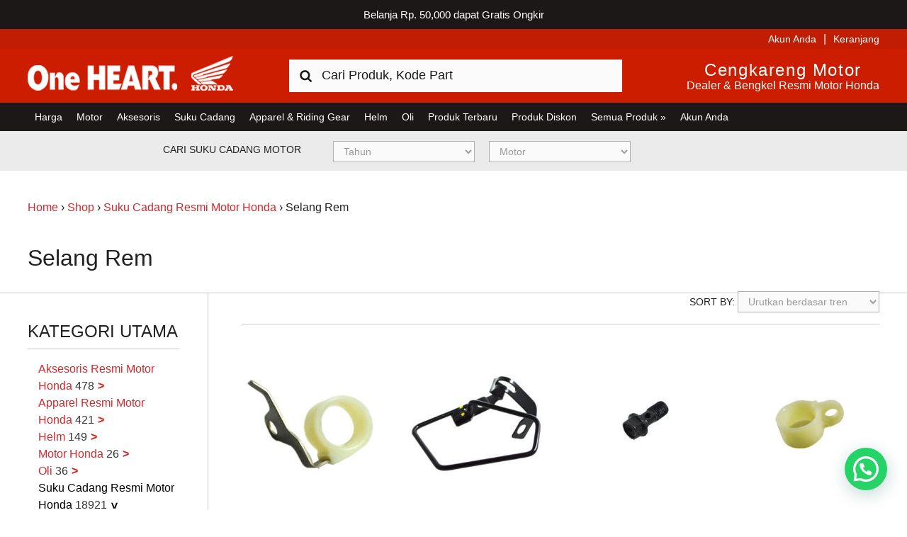

--- FILE ---
content_type: text/html; charset=UTF-8
request_url: https://www.hondacengkareng.com/kategori-produk/suku-cadang-resmi-motor-honda/selang-rem/
body_size: 28523
content:
<!DOCTYPE html>
<html lang="id">
<head >
<meta charset="UTF-8" />
<meta name="viewport" content="width=device-width, initial-scale=1" />
	<!-- stops phone linking in ios -->
	<meta name="format-detection" content="telephone=no"/>
	<!-- validates the site for bing webmaster tools -->
	<meta name="msvalidate.01" content="8D9C978B9C72C445ABDE97DB24400E97" />
<meta name='robots' content='index, follow, max-image-preview:large, max-snippet:-1, max-video-preview:-1' />

	<!-- This site is optimized with the Yoast SEO Premium plugin v25.0 (Yoast SEO v25.0) - https://yoast.com/wordpress/plugins/seo/ -->
	<title>Selang Rem Arsip - Harga Kredit Motor Honda | Dealer Resmi Sepeda Motor Honda</title>
	<link rel="canonical" href="https://www.hondacengkareng.com/kategori-produk/suku-cadang-resmi-motor-honda/selang-rem/" />
	<link rel="next" href="https://www.hondacengkareng.com/kategori-produk/suku-cadang-resmi-motor-honda/selang-rem/page/2/" />
	<meta property="og:locale" content="id_ID" />
	<meta property="og:type" content="article" />
	<meta property="og:title" content="Selang Rem Archives" />
	<meta property="og:url" content="https://www.hondacengkareng.com/kategori-produk/suku-cadang-resmi-motor-honda/selang-rem/" />
	<meta property="og:site_name" content="Harga Kredit Motor Honda | Dealer Resmi Sepeda Motor Honda" />
	<meta property="og:image" content="https://www.hondacengkareng.com/wp-content/uploads/Honda-One-Heart-Logo.png" />
	<meta property="og:image:width" content="200" />
	<meta property="og:image:height" content="200" />
	<meta property="og:image:type" content="image/png" />
	<meta name="twitter:card" content="summary_large_image" />
	<meta name="twitter:site" content="@hondacengkareng" />
	<script type="application/ld+json" class="yoast-schema-graph">{"@context":"https://schema.org","@graph":[{"@type":"CollectionPage","@id":"https://www.hondacengkareng.com/kategori-produk/suku-cadang-resmi-motor-honda/selang-rem/","url":"https://www.hondacengkareng.com/kategori-produk/suku-cadang-resmi-motor-honda/selang-rem/","name":"Selang Rem Arsip - Harga Kredit Motor Honda | Dealer Resmi Sepeda Motor Honda","isPartOf":{"@id":"https://www.hondacengkareng.com/#website"},"primaryImageOfPage":{"@id":"https://www.hondacengkareng.com/kategori-produk/suku-cadang-resmi-motor-honda/selang-rem/#primaryimage"},"image":{"@id":"https://www.hondacengkareng.com/kategori-produk/suku-cadang-resmi-motor-honda/selang-rem/#primaryimage"},"thumbnailUrl":"https://www.hondacengkareng.com/wp-content/uploads/2021/04/95470K84900-1.jpg","breadcrumb":{"@id":"https://www.hondacengkareng.com/kategori-produk/suku-cadang-resmi-motor-honda/selang-rem/#breadcrumb"},"inLanguage":"id"},{"@type":"ImageObject","inLanguage":"id","@id":"https://www.hondacengkareng.com/kategori-produk/suku-cadang-resmi-motor-honda/selang-rem/#primaryimage","url":"https://www.hondacengkareng.com/wp-content/uploads/2021/04/95470K84900-1.jpg","contentUrl":"https://www.hondacengkareng.com/wp-content/uploads/2021/04/95470K84900-1.jpg","width":600,"height":600,"caption":"95470K84900"},{"@type":"BreadcrumbList","@id":"https://www.hondacengkareng.com/kategori-produk/suku-cadang-resmi-motor-honda/selang-rem/#breadcrumb","itemListElement":[{"@type":"ListItem","position":1,"name":"Home","item":"https://www.hondacengkareng.com/"},{"@type":"ListItem","position":2,"name":"Shop","item":"https://www.hondacengkareng.com/shop/"},{"@type":"ListItem","position":3,"name":"Suku Cadang Resmi Motor Honda","item":"https://www.hondacengkareng.com/kategori-produk/suku-cadang-resmi-motor-honda/"},{"@type":"ListItem","position":4,"name":"Selang Rem"}]},{"@type":"WebSite","@id":"https://www.hondacengkareng.com/#website","url":"https://www.hondacengkareng.com/","name":"Harga Kredit Motor Honda | Dealer Resmi Sepeda Motor Honda","description":"Harga Kredit Motor Honda | Dealer Resmi Sepeda Motor Honda","publisher":{"@id":"https://www.hondacengkareng.com/#organization"},"potentialAction":[{"@type":"SearchAction","target":{"@type":"EntryPoint","urlTemplate":"https://www.hondacengkareng.com/?s={search_term_string}"},"query-input":{"@type":"PropertyValueSpecification","valueRequired":true,"valueName":"search_term_string"}}],"inLanguage":"id"},{"@type":"Organization","@id":"https://www.hondacengkareng.com/#organization","name":"Honda Cengkareng","url":"https://www.hondacengkareng.com/","logo":{"@type":"ImageObject","inLanguage":"id","@id":"https://www.hondacengkareng.com/#/schema/logo/image/","url":"https://www.hondacengkareng.com/wp-content/uploads/2015/11/Honda-Cengkareng.jpg","contentUrl":"https://www.hondacengkareng.com/wp-content/uploads/2015/11/Honda-Cengkareng.jpg","width":520,"height":520,"caption":"Honda Cengkareng"},"image":{"@id":"https://www.hondacengkareng.com/#/schema/logo/image/"},"sameAs":["https://www.facebook.com/hondacengkarengmotor","https://x.com/hondacengkareng"]}]}</script>
	<!-- / Yoast SEO Premium plugin. -->


<link rel='dns-prefetch' href='//use.fontawesome.com' />
<link rel="alternate" type="application/rss+xml" title="Harga Kredit Motor Honda | Dealer Resmi Sepeda Motor Honda &raquo; Feed" href="https://www.hondacengkareng.com/feed/" />
<link rel="alternate" type="application/rss+xml" title="Harga Kredit Motor Honda | Dealer Resmi Sepeda Motor Honda &raquo; Umpan Komentar" href="https://www.hondacengkareng.com/comments/feed/" />
<link rel="alternate" type="application/rss+xml" title="Umpan Harga Kredit Motor Honda | Dealer Resmi Sepeda Motor Honda &raquo; Selang Rem Kategori" href="https://www.hondacengkareng.com/kategori-produk/suku-cadang-resmi-motor-honda/selang-rem/feed/" />
<script type="text/javascript">
/* <![CDATA[ */
window._wpemojiSettings = {"baseUrl":"https:\/\/s.w.org\/images\/core\/emoji\/15.0.3\/72x72\/","ext":".png","svgUrl":"https:\/\/s.w.org\/images\/core\/emoji\/15.0.3\/svg\/","svgExt":".svg","source":{"concatemoji":"https:\/\/www.hondacengkareng.com\/wp-includes\/js\/wp-emoji-release.min.js?ver=6.6.4"}};
/*! This file is auto-generated */
!function(i,n){var o,s,e;function c(e){try{var t={supportTests:e,timestamp:(new Date).valueOf()};sessionStorage.setItem(o,JSON.stringify(t))}catch(e){}}function p(e,t,n){e.clearRect(0,0,e.canvas.width,e.canvas.height),e.fillText(t,0,0);var t=new Uint32Array(e.getImageData(0,0,e.canvas.width,e.canvas.height).data),r=(e.clearRect(0,0,e.canvas.width,e.canvas.height),e.fillText(n,0,0),new Uint32Array(e.getImageData(0,0,e.canvas.width,e.canvas.height).data));return t.every(function(e,t){return e===r[t]})}function u(e,t,n){switch(t){case"flag":return n(e,"\ud83c\udff3\ufe0f\u200d\u26a7\ufe0f","\ud83c\udff3\ufe0f\u200b\u26a7\ufe0f")?!1:!n(e,"\ud83c\uddfa\ud83c\uddf3","\ud83c\uddfa\u200b\ud83c\uddf3")&&!n(e,"\ud83c\udff4\udb40\udc67\udb40\udc62\udb40\udc65\udb40\udc6e\udb40\udc67\udb40\udc7f","\ud83c\udff4\u200b\udb40\udc67\u200b\udb40\udc62\u200b\udb40\udc65\u200b\udb40\udc6e\u200b\udb40\udc67\u200b\udb40\udc7f");case"emoji":return!n(e,"\ud83d\udc26\u200d\u2b1b","\ud83d\udc26\u200b\u2b1b")}return!1}function f(e,t,n){var r="undefined"!=typeof WorkerGlobalScope&&self instanceof WorkerGlobalScope?new OffscreenCanvas(300,150):i.createElement("canvas"),a=r.getContext("2d",{willReadFrequently:!0}),o=(a.textBaseline="top",a.font="600 32px Arial",{});return e.forEach(function(e){o[e]=t(a,e,n)}),o}function t(e){var t=i.createElement("script");t.src=e,t.defer=!0,i.head.appendChild(t)}"undefined"!=typeof Promise&&(o="wpEmojiSettingsSupports",s=["flag","emoji"],n.supports={everything:!0,everythingExceptFlag:!0},e=new Promise(function(e){i.addEventListener("DOMContentLoaded",e,{once:!0})}),new Promise(function(t){var n=function(){try{var e=JSON.parse(sessionStorage.getItem(o));if("object"==typeof e&&"number"==typeof e.timestamp&&(new Date).valueOf()<e.timestamp+604800&&"object"==typeof e.supportTests)return e.supportTests}catch(e){}return null}();if(!n){if("undefined"!=typeof Worker&&"undefined"!=typeof OffscreenCanvas&&"undefined"!=typeof URL&&URL.createObjectURL&&"undefined"!=typeof Blob)try{var e="postMessage("+f.toString()+"("+[JSON.stringify(s),u.toString(),p.toString()].join(",")+"));",r=new Blob([e],{type:"text/javascript"}),a=new Worker(URL.createObjectURL(r),{name:"wpTestEmojiSupports"});return void(a.onmessage=function(e){c(n=e.data),a.terminate(),t(n)})}catch(e){}c(n=f(s,u,p))}t(n)}).then(function(e){for(var t in e)n.supports[t]=e[t],n.supports.everything=n.supports.everything&&n.supports[t],"flag"!==t&&(n.supports.everythingExceptFlag=n.supports.everythingExceptFlag&&n.supports[t]);n.supports.everythingExceptFlag=n.supports.everythingExceptFlag&&!n.supports.flag,n.DOMReady=!1,n.readyCallback=function(){n.DOMReady=!0}}).then(function(){return e}).then(function(){var e;n.supports.everything||(n.readyCallback(),(e=n.source||{}).concatemoji?t(e.concatemoji):e.wpemoji&&e.twemoji&&(t(e.twemoji),t(e.wpemoji)))}))}((window,document),window._wpemojiSettings);
/* ]]> */
</script>
<link rel='stylesheet' id='fontawesome-css' href='https://www.hondacengkareng.com/wp-content/plugins/mts-wp-notification-bar/public/css/font-awesome.min.css?ver=1.2.1' type='text/css' media='all' />
<link rel='stylesheet' id='mts-notification-bar-css' href='https://www.hondacengkareng.com/wp-content/plugins/mts-wp-notification-bar/public/css/mts-notification-bar-public.css?ver=1.2.1' type='text/css' media='all' />
<link rel='stylesheet' id='honda-cengkareng-css' href='https://www.hondacengkareng.com/wp-content/themes/honda-cengkareng/style.css?ver=1726648951' type='text/css' media='all' />
<style id='wp-emoji-styles-inline-css' type='text/css'>

	img.wp-smiley, img.emoji {
		display: inline !important;
		border: none !important;
		box-shadow: none !important;
		height: 1em !important;
		width: 1em !important;
		margin: 0 0.07em !important;
		vertical-align: -0.1em !important;
		background: none !important;
		padding: 0 !important;
	}
</style>
<link rel='stylesheet' id='wp-block-library-css' href='https://www.hondacengkareng.com/wp-includes/css/dist/block-library/style.min.css?ver=6.6.4' type='text/css' media='all' />
<link rel='stylesheet' id='cr-frontend-css-css' href='https://www.hondacengkareng.com/wp-content/plugins/customer-reviews-woocommerce/css/frontend.css?ver=5.86.2' type='text/css' media='all' />
<link rel='stylesheet' id='cr-badges-css-css' href='https://www.hondacengkareng.com/wp-content/plugins/customer-reviews-woocommerce/css/badges.css?ver=5.86.2' type='text/css' media='all' />
<style id='classic-theme-styles-inline-css' type='text/css'>
/*! This file is auto-generated */
.wp-block-button__link{color:#fff;background-color:#32373c;border-radius:9999px;box-shadow:none;text-decoration:none;padding:calc(.667em + 2px) calc(1.333em + 2px);font-size:1.125em}.wp-block-file__button{background:#32373c;color:#fff;text-decoration:none}
</style>
<style id='global-styles-inline-css' type='text/css'>
:root{--wp--preset--aspect-ratio--square: 1;--wp--preset--aspect-ratio--4-3: 4/3;--wp--preset--aspect-ratio--3-4: 3/4;--wp--preset--aspect-ratio--3-2: 3/2;--wp--preset--aspect-ratio--2-3: 2/3;--wp--preset--aspect-ratio--16-9: 16/9;--wp--preset--aspect-ratio--9-16: 9/16;--wp--preset--color--black: #000000;--wp--preset--color--cyan-bluish-gray: #abb8c3;--wp--preset--color--white: #ffffff;--wp--preset--color--pale-pink: #f78da7;--wp--preset--color--vivid-red: #cf2e2e;--wp--preset--color--luminous-vivid-orange: #ff6900;--wp--preset--color--luminous-vivid-amber: #fcb900;--wp--preset--color--light-green-cyan: #7bdcb5;--wp--preset--color--vivid-green-cyan: #00d084;--wp--preset--color--pale-cyan-blue: #8ed1fc;--wp--preset--color--vivid-cyan-blue: #0693e3;--wp--preset--color--vivid-purple: #9b51e0;--wp--preset--gradient--vivid-cyan-blue-to-vivid-purple: linear-gradient(135deg,rgba(6,147,227,1) 0%,rgb(155,81,224) 100%);--wp--preset--gradient--light-green-cyan-to-vivid-green-cyan: linear-gradient(135deg,rgb(122,220,180) 0%,rgb(0,208,130) 100%);--wp--preset--gradient--luminous-vivid-amber-to-luminous-vivid-orange: linear-gradient(135deg,rgba(252,185,0,1) 0%,rgba(255,105,0,1) 100%);--wp--preset--gradient--luminous-vivid-orange-to-vivid-red: linear-gradient(135deg,rgba(255,105,0,1) 0%,rgb(207,46,46) 100%);--wp--preset--gradient--very-light-gray-to-cyan-bluish-gray: linear-gradient(135deg,rgb(238,238,238) 0%,rgb(169,184,195) 100%);--wp--preset--gradient--cool-to-warm-spectrum: linear-gradient(135deg,rgb(74,234,220) 0%,rgb(151,120,209) 20%,rgb(207,42,186) 40%,rgb(238,44,130) 60%,rgb(251,105,98) 80%,rgb(254,248,76) 100%);--wp--preset--gradient--blush-light-purple: linear-gradient(135deg,rgb(255,206,236) 0%,rgb(152,150,240) 100%);--wp--preset--gradient--blush-bordeaux: linear-gradient(135deg,rgb(254,205,165) 0%,rgb(254,45,45) 50%,rgb(107,0,62) 100%);--wp--preset--gradient--luminous-dusk: linear-gradient(135deg,rgb(255,203,112) 0%,rgb(199,81,192) 50%,rgb(65,88,208) 100%);--wp--preset--gradient--pale-ocean: linear-gradient(135deg,rgb(255,245,203) 0%,rgb(182,227,212) 50%,rgb(51,167,181) 100%);--wp--preset--gradient--electric-grass: linear-gradient(135deg,rgb(202,248,128) 0%,rgb(113,206,126) 100%);--wp--preset--gradient--midnight: linear-gradient(135deg,rgb(2,3,129) 0%,rgb(40,116,252) 100%);--wp--preset--font-size--small: 13px;--wp--preset--font-size--medium: 20px;--wp--preset--font-size--large: 36px;--wp--preset--font-size--x-large: 42px;--wp--preset--spacing--20: 0.44rem;--wp--preset--spacing--30: 0.67rem;--wp--preset--spacing--40: 1rem;--wp--preset--spacing--50: 1.5rem;--wp--preset--spacing--60: 2.25rem;--wp--preset--spacing--70: 3.38rem;--wp--preset--spacing--80: 5.06rem;--wp--preset--shadow--natural: 6px 6px 9px rgba(0, 0, 0, 0.2);--wp--preset--shadow--deep: 12px 12px 50px rgba(0, 0, 0, 0.4);--wp--preset--shadow--sharp: 6px 6px 0px rgba(0, 0, 0, 0.2);--wp--preset--shadow--outlined: 6px 6px 0px -3px rgba(255, 255, 255, 1), 6px 6px rgba(0, 0, 0, 1);--wp--preset--shadow--crisp: 6px 6px 0px rgba(0, 0, 0, 1);}:where(.is-layout-flex){gap: 0.5em;}:where(.is-layout-grid){gap: 0.5em;}body .is-layout-flex{display: flex;}.is-layout-flex{flex-wrap: wrap;align-items: center;}.is-layout-flex > :is(*, div){margin: 0;}body .is-layout-grid{display: grid;}.is-layout-grid > :is(*, div){margin: 0;}:where(.wp-block-columns.is-layout-flex){gap: 2em;}:where(.wp-block-columns.is-layout-grid){gap: 2em;}:where(.wp-block-post-template.is-layout-flex){gap: 1.25em;}:where(.wp-block-post-template.is-layout-grid){gap: 1.25em;}.has-black-color{color: var(--wp--preset--color--black) !important;}.has-cyan-bluish-gray-color{color: var(--wp--preset--color--cyan-bluish-gray) !important;}.has-white-color{color: var(--wp--preset--color--white) !important;}.has-pale-pink-color{color: var(--wp--preset--color--pale-pink) !important;}.has-vivid-red-color{color: var(--wp--preset--color--vivid-red) !important;}.has-luminous-vivid-orange-color{color: var(--wp--preset--color--luminous-vivid-orange) !important;}.has-luminous-vivid-amber-color{color: var(--wp--preset--color--luminous-vivid-amber) !important;}.has-light-green-cyan-color{color: var(--wp--preset--color--light-green-cyan) !important;}.has-vivid-green-cyan-color{color: var(--wp--preset--color--vivid-green-cyan) !important;}.has-pale-cyan-blue-color{color: var(--wp--preset--color--pale-cyan-blue) !important;}.has-vivid-cyan-blue-color{color: var(--wp--preset--color--vivid-cyan-blue) !important;}.has-vivid-purple-color{color: var(--wp--preset--color--vivid-purple) !important;}.has-black-background-color{background-color: var(--wp--preset--color--black) !important;}.has-cyan-bluish-gray-background-color{background-color: var(--wp--preset--color--cyan-bluish-gray) !important;}.has-white-background-color{background-color: var(--wp--preset--color--white) !important;}.has-pale-pink-background-color{background-color: var(--wp--preset--color--pale-pink) !important;}.has-vivid-red-background-color{background-color: var(--wp--preset--color--vivid-red) !important;}.has-luminous-vivid-orange-background-color{background-color: var(--wp--preset--color--luminous-vivid-orange) !important;}.has-luminous-vivid-amber-background-color{background-color: var(--wp--preset--color--luminous-vivid-amber) !important;}.has-light-green-cyan-background-color{background-color: var(--wp--preset--color--light-green-cyan) !important;}.has-vivid-green-cyan-background-color{background-color: var(--wp--preset--color--vivid-green-cyan) !important;}.has-pale-cyan-blue-background-color{background-color: var(--wp--preset--color--pale-cyan-blue) !important;}.has-vivid-cyan-blue-background-color{background-color: var(--wp--preset--color--vivid-cyan-blue) !important;}.has-vivid-purple-background-color{background-color: var(--wp--preset--color--vivid-purple) !important;}.has-black-border-color{border-color: var(--wp--preset--color--black) !important;}.has-cyan-bluish-gray-border-color{border-color: var(--wp--preset--color--cyan-bluish-gray) !important;}.has-white-border-color{border-color: var(--wp--preset--color--white) !important;}.has-pale-pink-border-color{border-color: var(--wp--preset--color--pale-pink) !important;}.has-vivid-red-border-color{border-color: var(--wp--preset--color--vivid-red) !important;}.has-luminous-vivid-orange-border-color{border-color: var(--wp--preset--color--luminous-vivid-orange) !important;}.has-luminous-vivid-amber-border-color{border-color: var(--wp--preset--color--luminous-vivid-amber) !important;}.has-light-green-cyan-border-color{border-color: var(--wp--preset--color--light-green-cyan) !important;}.has-vivid-green-cyan-border-color{border-color: var(--wp--preset--color--vivid-green-cyan) !important;}.has-pale-cyan-blue-border-color{border-color: var(--wp--preset--color--pale-cyan-blue) !important;}.has-vivid-cyan-blue-border-color{border-color: var(--wp--preset--color--vivid-cyan-blue) !important;}.has-vivid-purple-border-color{border-color: var(--wp--preset--color--vivid-purple) !important;}.has-vivid-cyan-blue-to-vivid-purple-gradient-background{background: var(--wp--preset--gradient--vivid-cyan-blue-to-vivid-purple) !important;}.has-light-green-cyan-to-vivid-green-cyan-gradient-background{background: var(--wp--preset--gradient--light-green-cyan-to-vivid-green-cyan) !important;}.has-luminous-vivid-amber-to-luminous-vivid-orange-gradient-background{background: var(--wp--preset--gradient--luminous-vivid-amber-to-luminous-vivid-orange) !important;}.has-luminous-vivid-orange-to-vivid-red-gradient-background{background: var(--wp--preset--gradient--luminous-vivid-orange-to-vivid-red) !important;}.has-very-light-gray-to-cyan-bluish-gray-gradient-background{background: var(--wp--preset--gradient--very-light-gray-to-cyan-bluish-gray) !important;}.has-cool-to-warm-spectrum-gradient-background{background: var(--wp--preset--gradient--cool-to-warm-spectrum) !important;}.has-blush-light-purple-gradient-background{background: var(--wp--preset--gradient--blush-light-purple) !important;}.has-blush-bordeaux-gradient-background{background: var(--wp--preset--gradient--blush-bordeaux) !important;}.has-luminous-dusk-gradient-background{background: var(--wp--preset--gradient--luminous-dusk) !important;}.has-pale-ocean-gradient-background{background: var(--wp--preset--gradient--pale-ocean) !important;}.has-electric-grass-gradient-background{background: var(--wp--preset--gradient--electric-grass) !important;}.has-midnight-gradient-background{background: var(--wp--preset--gradient--midnight) !important;}.has-small-font-size{font-size: var(--wp--preset--font-size--small) !important;}.has-medium-font-size{font-size: var(--wp--preset--font-size--medium) !important;}.has-large-font-size{font-size: var(--wp--preset--font-size--large) !important;}.has-x-large-font-size{font-size: var(--wp--preset--font-size--x-large) !important;}
:where(.wp-block-post-template.is-layout-flex){gap: 1.25em;}:where(.wp-block-post-template.is-layout-grid){gap: 1.25em;}
:where(.wp-block-columns.is-layout-flex){gap: 2em;}:where(.wp-block-columns.is-layout-grid){gap: 2em;}
:root :where(.wp-block-pullquote){font-size: 1.5em;line-height: 1.6;}
</style>
<link rel='stylesheet' id='honda_owl_styles-css' href='https://www.hondacengkareng.com/wp-content/plugins/honda-product-slider/owlcarousel/assets/owl.carousel.css?ver=1.0' type='text/css' media='all' />
<link rel='stylesheet' id='bike-filter-css' href='https://www.hondacengkareng.com/wp-content/plugins/hondackg-bike-filter/css/bike-filter.css?ver=1.0.0' type='text/css' media='all' />
<link rel='stylesheet' id='catalog-parts-css' href='https://www.hondacengkareng.com/wp-content/plugins/hondackg-catalog-parts/css/catalog-parts.css?ver=2.1.1' type='text/css' media='all' />
<link rel='stylesheet' id='catalog-font-awesome-css' href='https://use.fontawesome.com/releases/v5.7.2/css/all.css?ver=2.1.0' type='text/css' media='all' />
<link rel='stylesheet' id='market-links-css' href='https://www.hondacengkareng.com/wp-content/plugins/hondackg-market-links/css/market-links.css?ver=1.0.0' type='text/css' media='all' />
<link rel='stylesheet' id='hondackg-shipping-css' href='https://www.hondacengkareng.com/wp-content/plugins/hondackg-shipping/css/hondackg-shipping.css?ver=1.2.0' type='text/css' media='all' />
<link rel='stylesheet' id='hondackg-whatsapp-css' href='https://www.hondacengkareng.com/wp-content/plugins/hondackg-whatsapp/css/hondackg-whatsapp.css?ver=1.0.0' type='text/css' media='all' />
<link rel='stylesheet' id='pif-styles-css' href='https://www.hondacengkareng.com/wp-content/plugins/woocommerce-product-image-flipper/assets/css/style.css?ver=6.6.4' type='text/css' media='all' />
<link rel='stylesheet' id='woocommerce-layout-css' href='https://www.hondacengkareng.com/wp-content/plugins/woocommerce/assets/css/woocommerce-layout.css?ver=9.8.4' type='text/css' media='all' />
<link rel='stylesheet' id='woocommerce-smallscreen-css' href='https://www.hondacengkareng.com/wp-content/plugins/woocommerce/assets/css/woocommerce-smallscreen.css?ver=9.8.4' type='text/css' media='only screen and (max-width: 767px)' />
<link rel='stylesheet' id='woocommerce-general-css' href='https://www.hondacengkareng.com/wp-content/plugins/woocommerce/assets/css/woocommerce.css?ver=9.8.4' type='text/css' media='all' />
<style id='woocommerce-inline-inline-css' type='text/css'>
.woocommerce form .form-row .required { visibility: visible; }
</style>
<link rel='stylesheet' id='megamenu-css' href='https://www.hondacengkareng.com/wp-content/uploads/maxmegamenu/style.css?ver=0560db' type='text/css' media='all' />
<link rel='stylesheet' id='dashicons-css' href='https://www.hondacengkareng.com/wp-includes/css/dashicons.min.css?ver=6.6.4' type='text/css' media='all' />
<link rel='stylesheet' id='metorik-css-css' href='https://www.hondacengkareng.com/wp-content/plugins/metorik-helper/assets/css/metorik.css?ver=2.0.10' type='text/css' media='all' />
<link rel='stylesheet' id='brands-styles-css' href='https://www.hondacengkareng.com/wp-content/plugins/woocommerce/assets/css/brands.css?ver=9.8.4' type='text/css' media='all' />
<link rel='stylesheet' id='se_styles-css' href='https://www.hondacengkareng.com/wp-content/plugins/smart-search-for-woocommerce/assets/css/se-styles.css?ver=1.0.17' type='text/css' media='' />
<link rel='stylesheet' id='honda-style-css' href='https://www.hondacengkareng.com/wp-content/themes/honda-cengkareng/style.css?ver=1764384439' type='text/css' media='all' />
<link rel='stylesheet' id='ronald-styles-css' href='https://www.hondacengkareng.com/wp-content/themes/honda-cengkareng/ronald.css?ver=2.0' type='text/css' media='all' />
<style id='akismet-widget-style-inline-css' type='text/css'>

			.a-stats {
				--akismet-color-mid-green: #357b49;
				--akismet-color-white: #fff;
				--akismet-color-light-grey: #f6f7f7;

				max-width: 350px;
				width: auto;
			}

			.a-stats * {
				all: unset;
				box-sizing: border-box;
			}

			.a-stats strong {
				font-weight: 600;
			}

			.a-stats a.a-stats__link,
			.a-stats a.a-stats__link:visited,
			.a-stats a.a-stats__link:active {
				background: var(--akismet-color-mid-green);
				border: none;
				box-shadow: none;
				border-radius: 8px;
				color: var(--akismet-color-white);
				cursor: pointer;
				display: block;
				font-family: -apple-system, BlinkMacSystemFont, 'Segoe UI', 'Roboto', 'Oxygen-Sans', 'Ubuntu', 'Cantarell', 'Helvetica Neue', sans-serif;
				font-weight: 500;
				padding: 12px;
				text-align: center;
				text-decoration: none;
				transition: all 0.2s ease;
			}

			/* Extra specificity to deal with TwentyTwentyOne focus style */
			.widget .a-stats a.a-stats__link:focus {
				background: var(--akismet-color-mid-green);
				color: var(--akismet-color-white);
				text-decoration: none;
			}

			.a-stats a.a-stats__link:hover {
				filter: brightness(110%);
				box-shadow: 0 4px 12px rgba(0, 0, 0, 0.06), 0 0 2px rgba(0, 0, 0, 0.16);
			}

			.a-stats .count {
				color: var(--akismet-color-white);
				display: block;
				font-size: 1.5em;
				line-height: 1.4;
				padding: 0 13px;
				white-space: nowrap;
			}
		
</style>
<link rel='stylesheet' id='be-logo-css' href='https://www.hondacengkareng.com/wp-content/plugins/be-logo-rotator/css/logo-rotator.css?ver=6.6.4' type='text/css' media='all' />
<link rel='stylesheet' id='wcwl_frontend-css' href='https://www.hondacengkareng.com/wp-content/plugins/woocommerce-waitlist/includes/css/src/wcwl_frontend.min.css?ver=2.2.2' type='text/css' media='all' />
<link rel='stylesheet' id='select2-css' href='https://www.hondacengkareng.com/wp-content/plugins/woocommerce/assets/css/select2.css?ver=9.8.4' type='text/css' media='all' />
<script>var jquery_placeholder_url = 'https://www.hondacengkareng.com/wp-content/plugins/gravity-forms-placeholders/jquery.placeholder-1.0.1.js';</script><script type="text/javascript" src="https://www.hondacengkareng.com/wp-includes/js/jquery/jquery.min.js?ver=3.7.1" id="jquery-core-js"></script>
<script type="text/javascript" src="https://www.hondacengkareng.com/wp-includes/js/jquery/jquery-migrate.min.js?ver=3.4.1" id="jquery-migrate-js"></script>
<script type="text/javascript" src="https://www.hondacengkareng.com/wp-content/plugins/mts-wp-notification-bar/public/js/jquery.cookie.js?ver=1.2.1" id="mtsnb-cookie-js"></script>
<script type="text/javascript" id="mts-notification-bar-js-extra">
/* <![CDATA[ */
var mtsnb_data = {"ajaxurl":"https:\/\/www.hondacengkareng.com\/wp-admin\/admin-ajax.php","cookies_expiry":"365","disable_impression":"1"};
/* ]]> */
</script>
<script type="text/javascript" src="https://www.hondacengkareng.com/wp-content/plugins/mts-wp-notification-bar/public/js/mts-notification-bar-public.js?ver=1.2.1" id="mts-notification-bar-js"></script>
<script type="text/javascript" src="https://www.hondacengkareng.com/wp-content/plugins/woocommerce/assets/js/jquery-blockui/jquery.blockUI.min.js?ver=2.7.0-wc.9.8.4" id="jquery-blockui-js" defer="defer" data-wp-strategy="defer"></script>
<script type="text/javascript" src="https://www.hondacengkareng.com/wp-content/plugins/woocommerce/assets/js/js-cookie/js.cookie.min.js?ver=2.1.4-wc.9.8.4" id="js-cookie-js" defer="defer" data-wp-strategy="defer"></script>
<script type="text/javascript" id="woocommerce-js-extra">
/* <![CDATA[ */
var woocommerce_params = {"ajax_url":"\/wp-admin\/admin-ajax.php","wc_ajax_url":"\/?wc-ajax=%%endpoint%%","i18n_password_show":"Show password","i18n_password_hide":"Hide password"};
/* ]]> */
</script>
<script type="text/javascript" src="https://www.hondacengkareng.com/wp-content/plugins/woocommerce/assets/js/frontend/woocommerce.min.js?ver=9.8.4" id="woocommerce-js" defer="defer" data-wp-strategy="defer"></script>
<script type="text/javascript" src="https://www.hondacengkareng.com/wp-includes/js/dist/hooks.min.js?ver=2810c76e705dd1a53b18" id="wp-hooks-js"></script>
<script type="text/javascript" id="wpm-js-extra">
/* <![CDATA[ */
var wpm = {"ajax_url":"https:\/\/www.hondacengkareng.com\/wp-admin\/admin-ajax.php","root":"https:\/\/www.hondacengkareng.com\/wp-json\/","nonce_wp_rest":"f4265455ff","nonce_ajax":"b1e25621fd"};
/* ]]> */
</script>
<script type="text/javascript" src="https://www.hondacengkareng.com/wp-content/plugins/pixel-manager-pro-for-woocommerce/js/public/wpm-public__premium_only.p1.min.js?ver=1.44.2" id="wpm-js"></script>
<script type="text/javascript" src="https://www.hondacengkareng.com/wp-content/plugins/woocommerce/assets/js/selectWoo/selectWoo.full.min.js?ver=1.0.9-wc.9.8.4" id="selectWoo-js" defer="defer" data-wp-strategy="defer"></script>
<script type="text/javascript" src="https://www.hondacengkareng.com/wp-content/plugins/gravity-forms-placeholders/gf.placeholders.js?ver=1.0" id="_gf_placeholders-js"></script>
<link rel="https://api.w.org/" href="https://www.hondacengkareng.com/wp-json/" /><link rel="alternate" title="JSON" type="application/json" href="https://www.hondacengkareng.com/wp-json/wp/v2/product_cat/290" /><link rel="EditURI" type="application/rsd+xml" title="RSD" href="https://www.hondacengkareng.com/xmlrpc.php?rsd" />
<meta name="generator" content="WordPress 6.6.4" />
<meta name="generator" content="WooCommerce 9.8.4" />
<link rel="icon" href="https://www.hondacengkareng.com/wp-content/themes/honda-cengkareng/images/favicon.png" />
<meta name="format-detection" content="telephone=no"/>
<meta name="msvalidate.01" content="8D9C978B9C72C445ABDE97DB24400E97" />

<style type="text/css" id="tve_global_variables">:root{--tcb-background-author-image:url(https://secure.gravatar.com/avatar/ffd7b0a4058dc8103e2dc088b1e1206d?s=256&d=mm&r=g);--tcb-background-user-image:url();--tcb-background-featured-image-thumbnail:url(https://www.hondacengkareng.com/wp-content/uploads/2021/04/95470K84900-1.jpg);}</style>	<noscript><style>.woocommerce-product-gallery{ opacity: 1 !important; }</style></noscript>
	
<!-- START Pixel Manager for WooCommerce -->

		<script>

			window.wpmDataLayer = window.wpmDataLayer || {};
			window.wpmDataLayer = Object.assign(window.wpmDataLayer, {"cart":{},"cart_item_keys":{},"version":{"number":"1.44.2","pro":true,"eligible_for_updates":true,"distro":"fms","beta":false,"show":true},"pixels":{"google":{"linker":{"settings":null},"user_id":false,"analytics":{"ga4":{"measurement_id":"G-N214DCXHRP","parameters":{},"mp_active":true,"debug_mode":false,"page_load_time_tracking":true},"id_type":"post_id"},"tcf_support":false,"consent_mode":{"is_active":false,"wait_for_update":500,"ads_data_redaction":false,"url_passthrough":true}}},"shop":{"list_name":"Product Category | Suku Cadang Resmi Motor Honda | Selang Rem","list_id":"product_category.suku-cadang-resmi-motor-honda.selang-rem","page_type":"product_category","currency":"IDR","selectors":{"addToCart":[],"beginCheckout":[]},"order_duplication_prevention":true,"view_item_list_trigger":{"test_mode":false,"background_color":"green","opacity":0.5,"repeat":true,"timeout":1000,"threshold":0.8},"variations_output":true,"session_active":false},"page":{"id":362073,"title":"Pelindung Selang Rem Depan Atas Honda CRF 150L","type":"product","categories":[],"parent":{"id":0,"title":"Pelindung Selang Rem Depan Atas Honda CRF 150L","type":"product","categories":[]}},"general":{"user_logged_in":false,"scroll_tracking_thresholds":[],"page_id":362073,"exclude_domains":[],"server_2_server":{"active":false,"ip_exclude_list":[]},"consent_management":{"explicit_consent":false},"lazy_load_pmw":false}});

		</script>

		
<!-- END Pixel Manager for WooCommerce -->
<style type="text/css" id="thrive-default-styles"></style><style type="text/css">/** Mega Menu CSS: fs **/</style>
</head>
<body class="archive tax-product_cat term-selang-rem term-290 theme-genesis desktop gecko woocommerce woocommerce-page woocommerce-no-js mega-menu-primary content-sidebar genesis-breadcrumbs-visible genesis-footer-widgets-visible"><div class="site-container">
	<section class="top-menu">
		<section class="wrap">
			<div class="menu-top-header-container"><ul id="menu-top-header" class="menu"><li id="menu-item-62983" class="menu-item menu-item-type-post_type menu-item-object-page menu-item-62983"><a href="https://www.hondacengkareng.com/account/">Akun Anda</a></li>
<li id="menu-item-62984" class="menu-item menu-item-type-custom menu-item-object-custom menu-item-62984"><a href="/cart">Keranjang</a></li>
</ul></div>		</section>
	</section>

<header class="site-header"><div class="wrap"><div class="title-area"><p class="site-title"><a href="https://www.hondacengkareng.com/">Harga Kredit Motor Honda | Dealer Resmi Sepeda Motor Honda</a></p></div><div class="widget-area header-widget-area">	<section class="cm-honda-search">
		<form method="get" class="search-form" action="https://www.hondacengkareng.com/" role="search" autocomplete="off" autocorrect="off" autocapitalize="none" spellcheck="false"><input type="search" name="s" placeholder="Cari Produk, Kode Part" class="st-default-search-input" /><input type="submit" value="Cari" /></form>	</section>

	<section class="cm-site-description">
		<p class="site-description">Cengkareng Motor</p>
		<p class="second-description">Dealer &amp; Bengkel Resmi Motor Honda</p>
	</section>

</div></div></header><nav class="nav-primary" aria-label="Main"><div class="wrap"><div id="mega-menu-wrap-primary" class="mega-menu-wrap"><div class="mega-menu-toggle"><div class="mega-toggle-blocks-left"><div class='mega-toggle-block mega-menu-toggle-block mega-toggle-block-1' id='mega-toggle-block-1' tabindex='0'><span class='mega-toggle-label' role='button' aria-expanded='false'><span class='mega-toggle-label-closed'>MENU</span><span class='mega-toggle-label-open'>MENU</span></span></div></div><div class="mega-toggle-blocks-center"></div><div class="mega-toggle-blocks-right"></div></div><ul id="mega-menu-primary" class="mega-menu max-mega-menu mega-menu-horizontal mega-no-js" data-event="hover" data-effect="fade_up" data-effect-speed="200" data-effect-mobile="disabled" data-effect-speed-mobile="0" data-mobile-force-width="false" data-second-click="close" data-document-click="collapse" data-vertical-behaviour="standard" data-breakpoint="1024" data-unbind="true" data-mobile-state="collapse_all" data-mobile-direction="vertical" data-hover-intent-timeout="300" data-hover-intent-interval="100"><li class="mega-menu-item mega-menu-item-type-post_type mega-menu-item-object-page mega-align-bottom-left mega-menu-flyout mega-menu-item-63311" id="mega-menu-item-63311"><a class="mega-menu-link" href="https://www.hondacengkareng.com/harga-motor-honda/" tabindex="0">Harga</a></li><li class="mega-menu-item mega-menu-item-type-post_type mega-menu-item-object-page mega-align-bottom-left mega-menu-flyout mega-menu-item-5044" id="mega-menu-item-5044"><a title="Motor Honda" class="mega-menu-link" href="https://www.hondacengkareng.com/motor/" tabindex="0">Motor</a></li><li class="mega-menu-item mega-menu-item-type-custom mega-menu-item-object-custom mega-align-bottom-left mega-menu-flyout mega-menu-item-10547" id="mega-menu-item-10547"><a title="Aksesoris Resmi Motor Honda" class="mega-menu-link" href="https://www.hondacengkareng.com/kategori-produk/aksesoris-resmi-motor-honda/" tabindex="0">Aksesoris</a></li><li class="mega-menu-item mega-menu-item-type-taxonomy mega-menu-item-object-product_cat mega-current-product_cat-ancestor mega-align-bottom-left mega-menu-flyout mega-menu-item-63313" id="mega-menu-item-63313"><a class="mega-menu-link" href="https://www.hondacengkareng.com/kategori-produk/suku-cadang-resmi-motor-honda/" tabindex="0">Suku Cadang</a></li><li class="mega-menu-item mega-menu-item-type-taxonomy mega-menu-item-object-product_cat mega-align-bottom-left mega-menu-flyout mega-menu-item-63312" id="mega-menu-item-63312"><a class="mega-menu-link" href="https://www.hondacengkareng.com/kategori-produk/apparel-resmi-motor-honda/" tabindex="0">Apparel & Riding Gear</a></li><li class="mega-menu-item mega-menu-item-type-taxonomy mega-menu-item-object-product_cat mega-align-bottom-left mega-menu-flyout mega-menu-item-62981" id="mega-menu-item-62981"><a class="mega-menu-link" href="https://www.hondacengkareng.com/kategori-produk/helm-resmi-motor-honda/" tabindex="0">Helm</a></li><li class="mega-menu-item mega-menu-item-type-taxonomy mega-menu-item-object-product_cat mega-align-bottom-left mega-menu-flyout mega-menu-item-62982" id="mega-menu-item-62982"><a class="mega-menu-link" href="https://www.hondacengkareng.com/kategori-produk/oli-resmi-motor-honda/" tabindex="0">Oli</a></li><li class="mega-menu-item mega-menu-item-type-custom mega-menu-item-object-custom mega-align-bottom-left mega-menu-flyout mega-menu-item-66143" id="mega-menu-item-66143"><a class="mega-menu-link" href="https://www.hondacengkareng.com/shop/?orderby=date" tabindex="0">Produk Terbaru</a></li><li class="mega-menu-item mega-menu-item-type-custom mega-menu-item-object-custom mega-align-bottom-left mega-menu-flyout mega-menu-item-72381" id="mega-menu-item-72381"><a class="mega-menu-link" href="https://www.hondacengkareng.com/produk-diskon/" tabindex="0">Produk Diskon</a></li><li class="mega-menu-item mega-menu-item-type-custom mega-menu-item-object-custom mega-align-bottom-left mega-menu-flyout mega-menu-item-63227" id="mega-menu-item-63227"><a class="mega-menu-link" href="https://www.hondacengkareng.com/shop/" tabindex="0">Semua Produk »</a></li><li class="mega-menu-item mega-menu-item-type-custom mega-menu-item-object-custom mega-align-bottom-left mega-menu-flyout mega-menu-item-63355" id="mega-menu-item-63355"><a class="mega-menu-link" href="https://www.hondacengkareng.com/account/" tabindex="0">Akun Anda</a></li></ul></div></div></nav>	<section id="honda_bike_selector">
		<div class="wrap">
			<form name="honda-bike-selector" class="honda-bike-selector-form"><label for="honda-bike-dropdown">Cari Suku Cadang Motor</label><select class="honda-bike-year"><option value="">Tahun</option><option value="2025">2025</option><option value="2024">2024</option><option value="2023">2023</option><option value="2022">2022</option><option value="2021">2021</option><option value="2020">2020</option><option value="2019">2019</option><option value="2018">2018</option><option value="2017">2017</option><option value="2016">2016</option><option value="2015">2015</option><option value="2014">2014</option><option value="2013">2013</option><option value="2012">2012</option><option value="2011">2011</option><option value="2010">2010</option><option value="2009">2009</option><option value="2008">2008</option><option value="2007">2007</option><option value="2006">2006</option><option value="2005">2005</option><option value="2004">2004</option><option value="2003">2003</option><option value="2002">2002</option><option value="2001">2001</option><option value="2000">2000</option><option value="1999">1999</option><option value="1998">1998</option><option value="1997">1997</option><option value="1996">1996</option><option value="1995">1995</option><option value="1994">1994</option><option value="1993">1993</option><option value="1992">1992</option><option value="1991">1991</option></select><select onchange="javascript:location.href = this.value;" name="honda-bike-dropdown" class="honda-bike-dropdown"><option class="no-option" value="">Motor</option><option  class="year-option  2019 2020 2021 2022" value="https://www.hondacengkareng.com/motor-honda/adv-150/">ADV 150 (2019 - 2022)</option><option  class="year-option  2022 2023 2024 2025" value="https://www.hondacengkareng.com/motor-honda/adv-160/">ADV 160 (2022 - Sekarang)</option><option  class="year-option  2020 2021 2022 2023 2024" value="https://www.hondacengkareng.com/motor-honda/beat-street-k1a/">BeAT dan BeAT Street K1A (2020 - 2024)</option><option  class="year-option  2024 2025" value="https://www.hondacengkareng.com/motor-honda/beat-dan-beat-street-k1al/">BeAT dan BeAT Street K1AL (2024 - Sekarang)</option><option  class="year-option  2012 2013 2014" value="https://www.hondacengkareng.com/motor-honda/beat-fi-cbs-k25/">BeAT FI CBS K25 (2012 - 2014)</option><option  class="year-option  2012 2013 2014" value="https://www.hondacengkareng.com/motor-honda/beat-fi-k25/">BeAT FI K25 (2012 - 2014)</option><option  class="year-option  2008 2009 2010 2011 2012" value="https://www.hondacengkareng.com/motor-honda/beat-karburator/">BeAT Karburator KVY (2008 - 2012)</option><option  class="year-option  2014 2015 2016 2017 2018 2019" value="https://www.hondacengkareng.com/motor-honda/beat-pop-esp-k61/">BeAT POP eSP K61 (2014 - 2019)</option><option  class="year-option  2014 2015 2016" value="https://www.hondacengkareng.com/motor-honda/beat-sporty-esp-k25g/">BeAT Sporty eSP K25G (2014 - 2016)</option><option  class="year-option  2016 2017 2018 2019 2020" value="https://www.hondacengkareng.com/motor-honda/beat-sporty-k81/">BeAT Sporty eSP K81 (2016 - 2020)</option><option  class="year-option  2011 2012 2013 2014" value="https://www.hondacengkareng.com/motor-honda/blade-110-k07a/">Blade 110 K07A (2011 - 2014)</option><option  class="year-option  2008 2009 2010 2011" value="https://www.hondacengkareng.com/motor-honda/blade-kwb/">Blade 110 KWB (2008 - 2011)</option><option  class="year-option  2012 2013 2014" value="https://www.hondacengkareng.com/motor-honda/blade-110-s-k07j/">Blade 110 S K07J (2012-2014)</option><option  class="year-option  2014 2015 2016 2017 2018" value="https://www.hondacengkareng.com/motor-honda/blade-125-fi-k47/">Blade 125 FI K47 (2014 - 2018)</option><option  class="year-option  2018 2019 2020 2021 2022 2023 2024 2025" value="https://www.hondacengkareng.com/motor-honda/cb150-verza/">CB150 Verza (2018 - Sekarang)</option><option  class="year-option  2012 2013 2014 2015" value="https://www.hondacengkareng.com/motor-honda/cb150r-streetfire-old/">CB150R StreetFire K15 (2012 - 2015)</option><option  class="year-option  2015 2016 2017 2018" value="https://www.hondacengkareng.com/motor-honda/cb150r-streetfire-new/">CB150R StreetFire K15G (2015 - 2018)</option><option  class="year-option  2018 2019 2020 2021" value="https://www.hondacengkareng.com/motor-honda/cb150r-streetfire-k15m/">CB150R StreetFire K15M (2018 - 2021)</option><option  class="year-option  2021 2022 2023 2024 2025" value="https://www.hondacengkareng.com/motor-honda/cb150r-streetfire-k15p/">CB150R StreetFire K15P (2021 - Sekarang)</option><option  class="year-option  2021 2022 2023 2024 2025" value="https://www.hondacengkareng.com/motor-honda/cb150x/">CB150X (2021 - Sekarang)</option><option  class="year-option " value="https://www.hondacengkareng.com/motor-honda/cb500x/">CB500X</option><option  class="year-option " value="https://www.hondacengkareng.com/motor-honda/cb650f/">CB650F</option><option  class="year-option  2011 2012 2013" value="https://www.hondacengkareng.com/motor-honda/cbr-150r-cbu-kpp/">CBR 150R CBU KPP (2011 - 2013)</option><option  class="year-option  2014 2015 2016" value="https://www.hondacengkareng.com/motor-honda/cbr150r-k45a/">CBR 150R K45A (2014 - 2016)</option><option  class="year-option  2016 2017 2018" value="https://www.hondacengkareng.com/motor-honda/cbr-150r-k45g/">CBR 150R K45G (2016 - 2018)</option><option  class="year-option  2018 2019 2020" value="https://www.hondacengkareng.com/motor-honda/cbr-150r-k45n/">CBR 150R K45N (2018 - 2020)</option><option  class="year-option  2021 2022 2023 2024 2025" value="https://www.hondacengkareng.com/motor-honda/cbr-150r-k45r/">CBR 150R K45R (2021 - Sekarang)</option><option  class="year-option  2014 2015 2016" value="https://www.hondacengkareng.com/motor-honda/cbr-250-cbu/">CBR 250 CBU K33 (2014-2016)</option><option  class="year-option  2014 2015 2016" value="https://www.hondacengkareng.com/motor-honda/cbr-250r-k33a/">CBR 250R K33A (2014 - 2016)</option><option  class="year-option  2011 2012 2013 2014" value="https://www.hondacengkareng.com/motor-honda/cbr-250r-kyj/">CBR 250R KYJ (2011 - 2014)</option><option  class="year-option  2016 2017 2018 2019 2020" value="https://www.hondacengkareng.com/motor-honda/cbr-250rr-k64/">CBR 250RR K64 (2016 - 2020)</option><option  class="year-option  2021 2022" value="https://www.hondacengkareng.com/motor-honda/cbr-250rr-k64j-2020-sekarang/">CBR 250RR K64J (2020 - 2022)</option><option  class="year-option  2022 2023 2024 2025" value="https://www.hondacengkareng.com/motor-honda/cbr-250rr-k64n-2022-sekarang/">CBR 250RR K64N (2022 - Sekarang)</option><option  class="year-option " value="https://www.hondacengkareng.com/motor-honda/cbr1000rr-r/">CBR1000RR-R</option><option  class="year-option " value="https://www.hondacengkareng.com/motor-honda/cbr100rr/">CBR100RR</option><option  class="year-option  2017 2018 2019 2020 2021 2022 2023 2024 2025" value="https://www.hondacengkareng.com/motor-honda/crf150l-k84/">CRF150L K84 (2017 - Sekarang)</option><option  class="year-option  2018 2019 2020 2021 2022 2023 2024 2025" value="https://www.hondacengkareng.com/motor-honda/crf250-rally/">CRF250 Rally (2018 - Sekarang)</option><option  class="year-option  2008 2009 2010 2011 2012 2013" value="https://www.hondacengkareng.com/motor-honda/cs1/">CS1 KWC (2008 - 2013)</option><option  class="year-option " value="https://www.hondacengkareng.com/motor-honda/ct125-hunter-cub/">CT125 Hunter Cub</option><option  class="year-option " value="https://www.hondacengkareng.com/motor-honda/cuv-e/">CUV e:</option><option  class="year-option  2024" value="https://www.hondacengkareng.com/motor-honda/em1-e-em1-e-plus/">EM1 e: &amp; EM1 e: PLUS</option><option  class="year-option  2018 2019 2020 2021 2022 2023 2024 2025" value="https://www.hondacengkareng.com/motor-honda/forza-250/">Forza 250 (2018 - Sekarang)</option><option  class="year-option  2019 2020 2021 2022" value="https://www.hondacengkareng.com/motor-honda/genio/">Genio (2019 - 2022)</option><option  class="year-option  2022 2023 2024 2025" value="https://www.hondacengkareng.com/motor-honda/genio-k0jn/">Genio K0JN (2022 - Sekarang)</option><option  class="year-option " value="https://www.hondacengkareng.com/motor-honda/gl-max/">GL MAX</option><option  class="year-option " value="https://www.hondacengkareng.com/motor-honda/gl-pro/">GL Pro</option><option  class="year-option  1991 1992 1993 1994 1995 1996 1997 1998 1999 2000" value="https://www.hondacengkareng.com/motor-honda/grand-impressa/">Grand Impressa (1991 - 2000)</option><option  class="year-option " value="https://www.hondacengkareng.com/motor-honda/icon-e/">ICON e:</option><option  class="year-option  2002 2003 2004 2005" value="https://www.hondacengkareng.com/motor-honda/karisma/">Karisma (2002 - 2005)</option><option  class="year-option  2002 2003 2004" value="https://www.hondacengkareng.com/motor-honda/kirana/">KIRANA (2022 - 2024)</option><option  class="year-option  2001 2002 2003 2004" value="https://www.hondacengkareng.com/motor-honda/legenda/">Legenda (2001 - 2004)</option><option  class="year-option  2005 2006" value="https://www.hondacengkareng.com/motor-honda/mega-pro/">Mega Pro (2005 - 2006)</option><option  class="year-option  2006 2007 2008 2009 2010" value="https://www.hondacengkareng.com/motor-honda/mega-pro-advance/">Mega Pro Advance (2006 - 2010)</option><option  class="year-option  2014 2015 2016 2017 2018" value="https://www.hondacengkareng.com/motor-honda/mega-pro-fi/">Mega Pro FI (2014 - 2018)</option><option  class="year-option  2010 2011 2012 2013 2014" value="https://www.hondacengkareng.com/motor-honda/mega-pro-new/">Mega Pro New (2010 - 2014)</option><option  class="year-option " value="https://www.hondacengkareng.com/motor-honda/monkey/">Monkey</option><option  class="year-option " value="https://www.hondacengkareng.com/motor-honda/nsr/">NSR</option><option  class="year-option  2010 2011 2012" value="https://www.hondacengkareng.com/motor-honda/pcx-125-cbu/">PCX 125 CBU (2010 - 2012)</option><option  class="year-option  2012 2013 2014" value="https://www.hondacengkareng.com/motor-honda/pcx-150-cbu/">PCX 150 CBU (2012 - 2014)</option><option  class="year-option  2014 2015 2016 2017" value="https://www.hondacengkareng.com/motor-honda/pcx-150-cbu-k36j/">PCX 150 CBU K36J (2014 - 2017)</option><option  class="year-option  2017 2018 2019 2020 2021" value="https://www.hondacengkareng.com/motor-honda/pcx-150-k97/">PCX 150 K97 (2017 - 2021)</option><option  class="year-option  2021 2022 2023" value="https://www.hondacengkareng.com/motor-honda/pcx-160-ehev/">PCX 160 e:HEV (2021 - 2023)</option><option  class="year-option  2021 2022 2023 2024" value="https://www.hondacengkareng.com/motor-honda/pcx-160-k1z/">PCX 160 K1Z (2021 - 2024)</option><option  class="year-option  2024 2025" value="https://www.hondacengkareng.com/motor-honda/pcx-160-new/">PCX 160 K1ZV (2024 - Sekarang)</option><option  class="year-option  2007 2008 2009" value="https://www.hondacengkareng.com/motor-honda/revo/">Revo (2007 - 2009)</option><option  class="year-option  2009 2010" value="https://www.hondacengkareng.com/motor-honda/revo-110/">Revo 110 (2009 - 2010)</option><option  class="year-option  2014 2015 2016 2017 2018 2019 2020 2021 2022 2023 2024 2025" value="https://www.hondacengkareng.com/motor-honda/revo-110-fi/">Revo 110 FI (2014 - Sekarang)</option><option  class="year-option  2010 2011 2012 2013 2014" value="https://www.hondacengkareng.com/motor-honda/revo-110-new/">Revo 110 New (2010 - 2014)</option><option  class="year-option  2010 2011 2012 2013" value="https://www.hondacengkareng.com/motor-honda/revo-at/">Revo AT (2010 - 2013)</option><option  class="year-option  2015 2016 2017" value="https://www.hondacengkareng.com/motor-honda/scoopy-esp-k16r/">Scoopy eSP K16R (2015 - 2017)</option><option  class="year-option  2017 2018 2019 2020" value="https://www.hondacengkareng.com/motor-honda/scoopy-esp-k93/">Scoopy eSP K93 (2017 - 2020)</option><option  class="year-option  2013 2014 2015" value="https://www.hondacengkareng.com/motor-honda/scoopy-fi-k16g/">Scoopy FI K16G (2013 - 2015)</option><option  class="year-option  2020 2021 2022 2023 2024" value="https://www.hondacengkareng.com/motor-honda/scoopy-k2f/">Scoopy K2F (2020 - 2024)</option><option  class="year-option  2024 2025" value="https://www.hondacengkareng.com/motor-honda/scoopy-k2fn/">Scoopy K2FP (2024 - Sekarang)</option><option  class="year-option  2010 2011 2012 2013" value="https://www.hondacengkareng.com/motor-honda/scoopy-karburator-kyt/">Scoopy Karburator KYT (2010 - 2013)</option><option  class="year-option " value="https://www.hondacengkareng.com/motor-honda/sh-150/">SH 150</option><option  class="year-option  2015 2016 2017 2018 2019 2020 2021 2022 2023 2024 2025" value="https://www.hondacengkareng.com/motor-honda/sonic-150r-k56/">Sonic 150R K56 (2015 - Sekarang)</option><option  class="year-option  2013 2014 2015 2016 2017 2018" value="https://www.hondacengkareng.com/motor-honda/spacy-fi/">Spacy FI (2013 - 2018)</option><option  class="year-option  2011 2012 2013" value="https://www.hondacengkareng.com/motor-honda/spacy-karburator/">Spacy Karburator (2011 - 2013)</option><option  class="year-option " value="https://www.hondacengkareng.com/motor-honda/st125-dax/">ST125 Dax</option><option  class="year-option  2024 2025" value="https://www.hondacengkareng.com/motor-honda/stylo-160/">Stylo 160 (2024 - Sekarang)</option><option  class="year-option  2018 2019 2020 2021 2022 2023 2024 2025" value="https://www.hondacengkareng.com/motor-honda/super-cub-c125/">Super Cub C125 (2018 - Sekarang)</option><option  class="year-option  1997 1998 1999 2000 2001 2002" value="https://www.hondacengkareng.com/motor-honda/supra/">Supra (1997 - 2002)</option><option  class="year-option  2006 2007" value="https://www.hondacengkareng.com/motor-honda/supra-fit/">Supra FIT (2006 - 2007)</option><option  class="year-option  2016 2017 2018 2019" value="https://www.hondacengkareng.com/motor-honda/supra-gtr-k56f/">Supra GTR K56F (2016 - 2019)</option><option  class="year-option  2019 2020 2021 2022 2023 2024 2025" value="https://www.hondacengkareng.com/motor-honda/supra-gtr-k56w-2019-sekarang/">Supra GTR K56W (2019 - Sekarang)</option><option  class="year-option  2007 2008 2009 2010 2011 2012 2013 2014" value="https://www.hondacengkareng.com/motor-honda/supra-x-125/">Supra X 125 (2007 - 2014)</option><option  class="year-option  2014 2015 2016 2017 2018 2019 2020 2021 2022 2023 2024 2025" value="https://www.hondacengkareng.com/motor-honda/supra-x-125-fi-new/">Supra X 125 FI New (2014 - Sekarang)</option><option  class="year-option  2011 2012 2013 2014 2015 2016 2017 2018" value="https://www.hondacengkareng.com/motor-honda/supra-x125-helm-in-fi/">Supra X 125 Helm-In FI (2011 - 2018)</option><option  class="year-option  2011" value="https://www.hondacengkareng.com/motor-honda/supra-x-125-helm-in-karburator/">Supra X 125 Helm-in Karburator (2011)</option><option  class="year-option  2007 2008 2009 2010 2011 2012 2013 2014" value="https://www.hondacengkareng.com/motor-honda/supra-x-125-injection/">Supra X 125 Injection (2007 - 2014)</option><option  class="year-option  2002 2003 2004" value="https://www.hondacengkareng.com/motor-honda/supra-xx/">Supra XX (2002 - 2004)</option><option  class="year-option  1993 1994 1995 1996 1997 1998 1999 2000 2001 2002 2003 2004 2005 2006" value="https://www.hondacengkareng.com/motor-honda/tiger-2000/">Tiger 2000 (1993 - 2006)</option><option  class="year-option  2006 2007 2008 2009 2010 2011 2012" value="https://www.hondacengkareng.com/motor-honda/tiger-revolution-a/">Tiger Revolution A (2006 - 2012)</option><option  class="year-option  2010 2011 2012" value="https://www.hondacengkareng.com/motor-honda/tiger-revolution-b/">Tiger Revolution B (2010 - 2012)</option><option  class="year-option  2012 2013 2014" value="https://www.hondacengkareng.com/motor-honda/tiger-revolution-c/">Tiger Revolution C (2012 - 2014)</option><option  class="year-option  2006 2007 2008 2009 2010 2011 2012 2013 2014" value="https://www.hondacengkareng.com/motor-honda/vario-110-cw/">Vario 110 CW (2006 - 2014)</option><option  class="year-option  2015 2016 2017 2018 2019" value="https://www.hondacengkareng.com/motor-honda/vario-110-esp/">Vario 110 eSP (2015 - 2019)</option><option  class="year-option  2014 2015" value="https://www.hondacengkareng.com/motor-honda/vario-110-fi/">Vario 110 FI (2014 - 2015)</option><option  class="year-option  2009 2010" value="https://www.hondacengkareng.com/motor-honda/vario-110-techno-a/">Vario 110 Techno A (2009 - 2010)</option><option  class="year-option  2010 2011 2012" value="https://www.hondacengkareng.com/motor-honda/vario-110-techno-b/">Vario 110 Techno B (2010 - 2012)</option><option  class="year-option  2022 2023 2024 2025" value="https://www.hondacengkareng.com/motor-honda/vario-125-esp-k2v/">Vario 125 eSP K2V (2022 - Sekarang)</option><option  class="year-option  2015 2016 2017 2018" value="https://www.hondacengkareng.com/motor-honda/vario-125-esp-k60/">Vario 125 eSP K60 (2015 - 2018)</option><option  class="year-option  2018 2019 2020 2021 2022" value="https://www.hondacengkareng.com/motor-honda/vario-125-esp-k60r/">Vario 125 eSP K60R (2018 - 2022)</option><option  class="year-option  2015 2016 2017 2018" value="https://www.hondacengkareng.com/motor-honda/vario-150-esp-k59/">Vario 150 eSP K59 (2015 - 2018)</option><option  class="year-option  2018 2019 2020 2021 2022" value="https://www.hondacengkareng.com/motor-honda/vario-150-esp-k59j/">Vario 150 eSP K59J (2018 - 2022)</option><option  class="year-option  2022 2023 2024 2025" value="https://www.hondacengkareng.com/motor-honda/vario-160-k2s/">Vario 160 K2S (2022 - Sekarang)</option><option  class="year-option  2013 2014 2015" value="https://www.hondacengkareng.com/motor-honda/vario-techno-125-fi-cbs-iss/">Vario Techno 125 FI CBS ISS (2013 - 2015)</option><option  class="year-option  2013 2014 2015" value="https://www.hondacengkareng.com/motor-honda/vario-techno-125-fi-std/">Vario Techno 125 FI STD (2013 - 2015)</option><option  class="year-option  2012 2013" value="https://www.hondacengkareng.com/motor-honda/vario-techno-125-helm-in-fi/">Vario Techno 125 Helm-In FI (2012 - 2013)</option><option  class="year-option  2012 2013" value="https://www.hondacengkareng.com/motor-honda/vario-techno-125-helm-in-fi-cbs/">Vario Techno 125 Helm-In FI CBS (2012 - 2013)</option><option  class="year-option  2013 2014 2015 2016 2017 2018" value="https://www.hondacengkareng.com/motor-honda/verza-150/">Verza 150 (2013 - 2018)</option><option  class="year-option " value="https://www.hondacengkareng.com/motor-honda/win/">WIN</option></select><select class="honda-clean-options-holder" style="display:none;"><option class="no-option" value="">Motor</option><option  class="year-option  2019 2020 2021 2022" value="https://www.hondacengkareng.com/motor-honda/adv-150/">ADV 150 (2019 - 2022)</option><option  class="year-option  2022 2023 2024 2025" value="https://www.hondacengkareng.com/motor-honda/adv-160/">ADV 160 (2022 - Sekarang)</option><option  class="year-option  2020 2021 2022 2023 2024" value="https://www.hondacengkareng.com/motor-honda/beat-street-k1a/">BeAT dan BeAT Street K1A (2020 - 2024)</option><option  class="year-option  2024 2025" value="https://www.hondacengkareng.com/motor-honda/beat-dan-beat-street-k1al/">BeAT dan BeAT Street K1AL (2024 - Sekarang)</option><option  class="year-option  2012 2013 2014" value="https://www.hondacengkareng.com/motor-honda/beat-fi-cbs-k25/">BeAT FI CBS K25 (2012 - 2014)</option><option  class="year-option  2012 2013 2014" value="https://www.hondacengkareng.com/motor-honda/beat-fi-k25/">BeAT FI K25 (2012 - 2014)</option><option  class="year-option  2008 2009 2010 2011 2012" value="https://www.hondacengkareng.com/motor-honda/beat-karburator/">BeAT Karburator KVY (2008 - 2012)</option><option  class="year-option  2014 2015 2016 2017 2018 2019" value="https://www.hondacengkareng.com/motor-honda/beat-pop-esp-k61/">BeAT POP eSP K61 (2014 - 2019)</option><option  class="year-option  2014 2015 2016" value="https://www.hondacengkareng.com/motor-honda/beat-sporty-esp-k25g/">BeAT Sporty eSP K25G (2014 - 2016)</option><option  class="year-option  2016 2017 2018 2019 2020" value="https://www.hondacengkareng.com/motor-honda/beat-sporty-k81/">BeAT Sporty eSP K81 (2016 - 2020)</option><option  class="year-option  2011 2012 2013 2014" value="https://www.hondacengkareng.com/motor-honda/blade-110-k07a/">Blade 110 K07A (2011 - 2014)</option><option  class="year-option  2008 2009 2010 2011" value="https://www.hondacengkareng.com/motor-honda/blade-kwb/">Blade 110 KWB (2008 - 2011)</option><option  class="year-option  2012 2013 2014" value="https://www.hondacengkareng.com/motor-honda/blade-110-s-k07j/">Blade 110 S K07J (2012-2014)</option><option  class="year-option  2014 2015 2016 2017 2018" value="https://www.hondacengkareng.com/motor-honda/blade-125-fi-k47/">Blade 125 FI K47 (2014 - 2018)</option><option  class="year-option  2018 2019 2020 2021 2022 2023 2024 2025" value="https://www.hondacengkareng.com/motor-honda/cb150-verza/">CB150 Verza (2018 - Sekarang)</option><option  class="year-option  2012 2013 2014 2015" value="https://www.hondacengkareng.com/motor-honda/cb150r-streetfire-old/">CB150R StreetFire K15 (2012 - 2015)</option><option  class="year-option  2015 2016 2017 2018" value="https://www.hondacengkareng.com/motor-honda/cb150r-streetfire-new/">CB150R StreetFire K15G (2015 - 2018)</option><option  class="year-option  2018 2019 2020 2021" value="https://www.hondacengkareng.com/motor-honda/cb150r-streetfire-k15m/">CB150R StreetFire K15M (2018 - 2021)</option><option  class="year-option  2021 2022 2023 2024 2025" value="https://www.hondacengkareng.com/motor-honda/cb150r-streetfire-k15p/">CB150R StreetFire K15P (2021 - Sekarang)</option><option  class="year-option  2021 2022 2023 2024 2025" value="https://www.hondacengkareng.com/motor-honda/cb150x/">CB150X (2021 - Sekarang)</option><option  class="year-option " value="https://www.hondacengkareng.com/motor-honda/cb500x/">CB500X</option><option  class="year-option " value="https://www.hondacengkareng.com/motor-honda/cb650f/">CB650F</option><option  class="year-option  2011 2012 2013" value="https://www.hondacengkareng.com/motor-honda/cbr-150r-cbu-kpp/">CBR 150R CBU KPP (2011 - 2013)</option><option  class="year-option  2014 2015 2016" value="https://www.hondacengkareng.com/motor-honda/cbr150r-k45a/">CBR 150R K45A (2014 - 2016)</option><option  class="year-option  2016 2017 2018" value="https://www.hondacengkareng.com/motor-honda/cbr-150r-k45g/">CBR 150R K45G (2016 - 2018)</option><option  class="year-option  2018 2019 2020" value="https://www.hondacengkareng.com/motor-honda/cbr-150r-k45n/">CBR 150R K45N (2018 - 2020)</option><option  class="year-option  2021 2022 2023 2024 2025" value="https://www.hondacengkareng.com/motor-honda/cbr-150r-k45r/">CBR 150R K45R (2021 - Sekarang)</option><option  class="year-option  2014 2015 2016" value="https://www.hondacengkareng.com/motor-honda/cbr-250-cbu/">CBR 250 CBU K33 (2014-2016)</option><option  class="year-option  2014 2015 2016" value="https://www.hondacengkareng.com/motor-honda/cbr-250r-k33a/">CBR 250R K33A (2014 - 2016)</option><option  class="year-option  2011 2012 2013 2014" value="https://www.hondacengkareng.com/motor-honda/cbr-250r-kyj/">CBR 250R KYJ (2011 - 2014)</option><option  class="year-option  2016 2017 2018 2019 2020" value="https://www.hondacengkareng.com/motor-honda/cbr-250rr-k64/">CBR 250RR K64 (2016 - 2020)</option><option  class="year-option  2021 2022" value="https://www.hondacengkareng.com/motor-honda/cbr-250rr-k64j-2020-sekarang/">CBR 250RR K64J (2020 - 2022)</option><option  class="year-option  2022 2023 2024 2025" value="https://www.hondacengkareng.com/motor-honda/cbr-250rr-k64n-2022-sekarang/">CBR 250RR K64N (2022 - Sekarang)</option><option  class="year-option " value="https://www.hondacengkareng.com/motor-honda/cbr1000rr-r/">CBR1000RR-R</option><option  class="year-option " value="https://www.hondacengkareng.com/motor-honda/cbr100rr/">CBR100RR</option><option  class="year-option  2017 2018 2019 2020 2021 2022 2023 2024 2025" value="https://www.hondacengkareng.com/motor-honda/crf150l-k84/">CRF150L K84 (2017 - Sekarang)</option><option  class="year-option  2018 2019 2020 2021 2022 2023 2024 2025" value="https://www.hondacengkareng.com/motor-honda/crf250-rally/">CRF250 Rally (2018 - Sekarang)</option><option  class="year-option  2008 2009 2010 2011 2012 2013" value="https://www.hondacengkareng.com/motor-honda/cs1/">CS1 KWC (2008 - 2013)</option><option  class="year-option " value="https://www.hondacengkareng.com/motor-honda/ct125-hunter-cub/">CT125 Hunter Cub</option><option  class="year-option " value="https://www.hondacengkareng.com/motor-honda/cuv-e/">CUV e:</option><option  class="year-option  2024" value="https://www.hondacengkareng.com/motor-honda/em1-e-em1-e-plus/">EM1 e: &amp; EM1 e: PLUS</option><option  class="year-option  2018 2019 2020 2021 2022 2023 2024 2025" value="https://www.hondacengkareng.com/motor-honda/forza-250/">Forza 250 (2018 - Sekarang)</option><option  class="year-option  2019 2020 2021 2022" value="https://www.hondacengkareng.com/motor-honda/genio/">Genio (2019 - 2022)</option><option  class="year-option  2022 2023 2024 2025" value="https://www.hondacengkareng.com/motor-honda/genio-k0jn/">Genio K0JN (2022 - Sekarang)</option><option  class="year-option " value="https://www.hondacengkareng.com/motor-honda/gl-max/">GL MAX</option><option  class="year-option " value="https://www.hondacengkareng.com/motor-honda/gl-pro/">GL Pro</option><option  class="year-option  1991 1992 1993 1994 1995 1996 1997 1998 1999 2000" value="https://www.hondacengkareng.com/motor-honda/grand-impressa/">Grand Impressa (1991 - 2000)</option><option  class="year-option " value="https://www.hondacengkareng.com/motor-honda/icon-e/">ICON e:</option><option  class="year-option  2002 2003 2004 2005" value="https://www.hondacengkareng.com/motor-honda/karisma/">Karisma (2002 - 2005)</option><option  class="year-option  2002 2003 2004" value="https://www.hondacengkareng.com/motor-honda/kirana/">KIRANA (2022 - 2024)</option><option  class="year-option  2001 2002 2003 2004" value="https://www.hondacengkareng.com/motor-honda/legenda/">Legenda (2001 - 2004)</option><option  class="year-option  2005 2006" value="https://www.hondacengkareng.com/motor-honda/mega-pro/">Mega Pro (2005 - 2006)</option><option  class="year-option  2006 2007 2008 2009 2010" value="https://www.hondacengkareng.com/motor-honda/mega-pro-advance/">Mega Pro Advance (2006 - 2010)</option><option  class="year-option  2014 2015 2016 2017 2018" value="https://www.hondacengkareng.com/motor-honda/mega-pro-fi/">Mega Pro FI (2014 - 2018)</option><option  class="year-option  2010 2011 2012 2013 2014" value="https://www.hondacengkareng.com/motor-honda/mega-pro-new/">Mega Pro New (2010 - 2014)</option><option  class="year-option " value="https://www.hondacengkareng.com/motor-honda/monkey/">Monkey</option><option  class="year-option " value="https://www.hondacengkareng.com/motor-honda/nsr/">NSR</option><option  class="year-option  2010 2011 2012" value="https://www.hondacengkareng.com/motor-honda/pcx-125-cbu/">PCX 125 CBU (2010 - 2012)</option><option  class="year-option  2012 2013 2014" value="https://www.hondacengkareng.com/motor-honda/pcx-150-cbu/">PCX 150 CBU (2012 - 2014)</option><option  class="year-option  2014 2015 2016 2017" value="https://www.hondacengkareng.com/motor-honda/pcx-150-cbu-k36j/">PCX 150 CBU K36J (2014 - 2017)</option><option  class="year-option  2017 2018 2019 2020 2021" value="https://www.hondacengkareng.com/motor-honda/pcx-150-k97/">PCX 150 K97 (2017 - 2021)</option><option  class="year-option  2021 2022 2023" value="https://www.hondacengkareng.com/motor-honda/pcx-160-ehev/">PCX 160 e:HEV (2021 - 2023)</option><option  class="year-option  2021 2022 2023 2024" value="https://www.hondacengkareng.com/motor-honda/pcx-160-k1z/">PCX 160 K1Z (2021 - 2024)</option><option  class="year-option  2024 2025" value="https://www.hondacengkareng.com/motor-honda/pcx-160-new/">PCX 160 K1ZV (2024 - Sekarang)</option><option  class="year-option  2007 2008 2009" value="https://www.hondacengkareng.com/motor-honda/revo/">Revo (2007 - 2009)</option><option  class="year-option  2009 2010" value="https://www.hondacengkareng.com/motor-honda/revo-110/">Revo 110 (2009 - 2010)</option><option  class="year-option  2014 2015 2016 2017 2018 2019 2020 2021 2022 2023 2024 2025" value="https://www.hondacengkareng.com/motor-honda/revo-110-fi/">Revo 110 FI (2014 - Sekarang)</option><option  class="year-option  2010 2011 2012 2013 2014" value="https://www.hondacengkareng.com/motor-honda/revo-110-new/">Revo 110 New (2010 - 2014)</option><option  class="year-option  2010 2011 2012 2013" value="https://www.hondacengkareng.com/motor-honda/revo-at/">Revo AT (2010 - 2013)</option><option  class="year-option  2015 2016 2017" value="https://www.hondacengkareng.com/motor-honda/scoopy-esp-k16r/">Scoopy eSP K16R (2015 - 2017)</option><option  class="year-option  2017 2018 2019 2020" value="https://www.hondacengkareng.com/motor-honda/scoopy-esp-k93/">Scoopy eSP K93 (2017 - 2020)</option><option  class="year-option  2013 2014 2015" value="https://www.hondacengkareng.com/motor-honda/scoopy-fi-k16g/">Scoopy FI K16G (2013 - 2015)</option><option  class="year-option  2020 2021 2022 2023 2024" value="https://www.hondacengkareng.com/motor-honda/scoopy-k2f/">Scoopy K2F (2020 - 2024)</option><option  class="year-option  2024 2025" value="https://www.hondacengkareng.com/motor-honda/scoopy-k2fn/">Scoopy K2FP (2024 - Sekarang)</option><option  class="year-option  2010 2011 2012 2013" value="https://www.hondacengkareng.com/motor-honda/scoopy-karburator-kyt/">Scoopy Karburator KYT (2010 - 2013)</option><option  class="year-option " value="https://www.hondacengkareng.com/motor-honda/sh-150/">SH 150</option><option  class="year-option  2015 2016 2017 2018 2019 2020 2021 2022 2023 2024 2025" value="https://www.hondacengkareng.com/motor-honda/sonic-150r-k56/">Sonic 150R K56 (2015 - Sekarang)</option><option  class="year-option  2013 2014 2015 2016 2017 2018" value="https://www.hondacengkareng.com/motor-honda/spacy-fi/">Spacy FI (2013 - 2018)</option><option  class="year-option  2011 2012 2013" value="https://www.hondacengkareng.com/motor-honda/spacy-karburator/">Spacy Karburator (2011 - 2013)</option><option  class="year-option " value="https://www.hondacengkareng.com/motor-honda/st125-dax/">ST125 Dax</option><option  class="year-option  2024 2025" value="https://www.hondacengkareng.com/motor-honda/stylo-160/">Stylo 160 (2024 - Sekarang)</option><option  class="year-option  2018 2019 2020 2021 2022 2023 2024 2025" value="https://www.hondacengkareng.com/motor-honda/super-cub-c125/">Super Cub C125 (2018 - Sekarang)</option><option  class="year-option  1997 1998 1999 2000 2001 2002" value="https://www.hondacengkareng.com/motor-honda/supra/">Supra (1997 - 2002)</option><option  class="year-option  2006 2007" value="https://www.hondacengkareng.com/motor-honda/supra-fit/">Supra FIT (2006 - 2007)</option><option  class="year-option  2016 2017 2018 2019" value="https://www.hondacengkareng.com/motor-honda/supra-gtr-k56f/">Supra GTR K56F (2016 - 2019)</option><option  class="year-option  2019 2020 2021 2022 2023 2024 2025" value="https://www.hondacengkareng.com/motor-honda/supra-gtr-k56w-2019-sekarang/">Supra GTR K56W (2019 - Sekarang)</option><option  class="year-option  2007 2008 2009 2010 2011 2012 2013 2014" value="https://www.hondacengkareng.com/motor-honda/supra-x-125/">Supra X 125 (2007 - 2014)</option><option  class="year-option  2014 2015 2016 2017 2018 2019 2020 2021 2022 2023 2024 2025" value="https://www.hondacengkareng.com/motor-honda/supra-x-125-fi-new/">Supra X 125 FI New (2014 - Sekarang)</option><option  class="year-option  2011 2012 2013 2014 2015 2016 2017 2018" value="https://www.hondacengkareng.com/motor-honda/supra-x125-helm-in-fi/">Supra X 125 Helm-In FI (2011 - 2018)</option><option  class="year-option  2011" value="https://www.hondacengkareng.com/motor-honda/supra-x-125-helm-in-karburator/">Supra X 125 Helm-in Karburator (2011)</option><option  class="year-option  2007 2008 2009 2010 2011 2012 2013 2014" value="https://www.hondacengkareng.com/motor-honda/supra-x-125-injection/">Supra X 125 Injection (2007 - 2014)</option><option  class="year-option  2002 2003 2004" value="https://www.hondacengkareng.com/motor-honda/supra-xx/">Supra XX (2002 - 2004)</option><option  class="year-option  1993 1994 1995 1996 1997 1998 1999 2000 2001 2002 2003 2004 2005 2006" value="https://www.hondacengkareng.com/motor-honda/tiger-2000/">Tiger 2000 (1993 - 2006)</option><option  class="year-option  2006 2007 2008 2009 2010 2011 2012" value="https://www.hondacengkareng.com/motor-honda/tiger-revolution-a/">Tiger Revolution A (2006 - 2012)</option><option  class="year-option  2010 2011 2012" value="https://www.hondacengkareng.com/motor-honda/tiger-revolution-b/">Tiger Revolution B (2010 - 2012)</option><option  class="year-option  2012 2013 2014" value="https://www.hondacengkareng.com/motor-honda/tiger-revolution-c/">Tiger Revolution C (2012 - 2014)</option><option  class="year-option  2006 2007 2008 2009 2010 2011 2012 2013 2014" value="https://www.hondacengkareng.com/motor-honda/vario-110-cw/">Vario 110 CW (2006 - 2014)</option><option  class="year-option  2015 2016 2017 2018 2019" value="https://www.hondacengkareng.com/motor-honda/vario-110-esp/">Vario 110 eSP (2015 - 2019)</option><option  class="year-option  2014 2015" value="https://www.hondacengkareng.com/motor-honda/vario-110-fi/">Vario 110 FI (2014 - 2015)</option><option  class="year-option  2009 2010" value="https://www.hondacengkareng.com/motor-honda/vario-110-techno-a/">Vario 110 Techno A (2009 - 2010)</option><option  class="year-option  2010 2011 2012" value="https://www.hondacengkareng.com/motor-honda/vario-110-techno-b/">Vario 110 Techno B (2010 - 2012)</option><option  class="year-option  2022 2023 2024 2025" value="https://www.hondacengkareng.com/motor-honda/vario-125-esp-k2v/">Vario 125 eSP K2V (2022 - Sekarang)</option><option  class="year-option  2015 2016 2017 2018" value="https://www.hondacengkareng.com/motor-honda/vario-125-esp-k60/">Vario 125 eSP K60 (2015 - 2018)</option><option  class="year-option  2018 2019 2020 2021 2022" value="https://www.hondacengkareng.com/motor-honda/vario-125-esp-k60r/">Vario 125 eSP K60R (2018 - 2022)</option><option  class="year-option  2015 2016 2017 2018" value="https://www.hondacengkareng.com/motor-honda/vario-150-esp-k59/">Vario 150 eSP K59 (2015 - 2018)</option><option  class="year-option  2018 2019 2020 2021 2022" value="https://www.hondacengkareng.com/motor-honda/vario-150-esp-k59j/">Vario 150 eSP K59J (2018 - 2022)</option><option  class="year-option  2022 2023 2024 2025" value="https://www.hondacengkareng.com/motor-honda/vario-160-k2s/">Vario 160 K2S (2022 - Sekarang)</option><option  class="year-option  2013 2014 2015" value="https://www.hondacengkareng.com/motor-honda/vario-techno-125-fi-cbs-iss/">Vario Techno 125 FI CBS ISS (2013 - 2015)</option><option  class="year-option  2013 2014 2015" value="https://www.hondacengkareng.com/motor-honda/vario-techno-125-fi-std/">Vario Techno 125 FI STD (2013 - 2015)</option><option  class="year-option  2012 2013" value="https://www.hondacengkareng.com/motor-honda/vario-techno-125-helm-in-fi/">Vario Techno 125 Helm-In FI (2012 - 2013)</option><option  class="year-option  2012 2013" value="https://www.hondacengkareng.com/motor-honda/vario-techno-125-helm-in-fi-cbs/">Vario Techno 125 Helm-In FI CBS (2012 - 2013)</option><option  class="year-option  2013 2014 2015 2016 2017 2018" value="https://www.hondacengkareng.com/motor-honda/verza-150/">Verza 150 (2013 - 2018)</option><option  class="year-option " value="https://www.hondacengkareng.com/motor-honda/win/">WIN</option></select></form>		</div>
	</section>


	<section class="honda-woocommerce-breadcrumb">
		<div class="wrap">
			<div class="breadcrumb-wrapper">
				<span><span><a href="https://www.hondacengkareng.com/">Home</a></span>  ›  <span><a href="https://www.hondacengkareng.com/shop/">Shop</a></span>  ›  <span><a href="https://www.hondacengkareng.com/kategori-produk/suku-cadang-resmi-motor-honda/">Suku Cadang Resmi Motor Honda</a></span>  ›  <span class="breadcrumb_last" aria-current="page">Selang Rem</span></span>			</div>
			<h1 class="page-title">Selang Rem</h1>
					</div>
	</section>

	<!--
		starts the algolia wrapper for the /shop page
		starts algolia wrapper for product tax pages
		this is closed in functions.php honda_recently_viewed_footer
	-->
	<div class="algolia-content">

<div class="site-inner"><div class="wrap"><div class="content-sidebar-wrap"><main class="content"><div itemprop="name" style="display:none;">Pelindung Selang Rem Depan Atas Honda CRF 150L</div><div class="breadcrumb"><span><span><a href="https://www.hondacengkareng.com/">Home</a></span>  ›  <span><a href="https://www.hondacengkareng.com/shop/">Shop</a></span>  ›  <span><a href="https://www.hondacengkareng.com/kategori-produk/suku-cadang-resmi-motor-honda/">Suku Cadang Resmi Motor Honda</a></span>  ›  <span class="breadcrumb_last" aria-current="page">Selang Rem</span></span></div>	<div class="honda-results-and-order">
<div class="woocommerce-notices-wrapper"></div><p class="woocommerce-result-count">
			<div class="facetwp-counts"></div>	</p>


<a href="javascript:;" id="honda-mobile-filters-hide" class="honda-mobile-filters-toggle">Hide Filters <span class="dashicons dashicons-arrow-up"></span></a><a href="javascript:;" id="honda-mobile-filters-show" class="honda-mobile-filters-toggle honda-show">Show Filters <span class="dashicons dashicons-arrow-down"></span></a><form class="woocommerce-ordering" method="get">
	<span class="honda-orderby-title">Sort by: </span>
	<select name="orderby" class="orderby">
					<option value="popularity"  selected='selected'>Urutkan berdasar tren</option>
					<option value="rating" >Urutkan berdasar rata-rata rating</option>
					<option value="date" >Urutkan menurut yang terbaru</option>
					<option value="price" >Urutkan dari termurah</option>
					<option value="price-desc" >Urutkan dari termahal</option>
			</select>
	<input type="hidden" name="paged" value="1" />
	</form>
	</div>
<section class="honda-mobile-product-filters"><section id="woocommerce_product_categories-3" class="widget woocommerce widget_product_categories"><div class="widget-wrap"><h4 class="widget-title widgettitle">Kategori Utama</h4>
<ul class="product-categories"><li class="cat-item cat-item-57"><a href="https://www.hondacengkareng.com/kategori-produk/aksesoris-resmi-motor-honda/">Aksesoris Resmi Motor Honda</a> <span class="count">478</span></li>
<li class="cat-item cat-item-59"><a href="https://www.hondacengkareng.com/kategori-produk/apparel-resmi-motor-honda/">Apparel Resmi Motor Honda</a> <span class="count">421</span></li>
<li class="cat-item cat-item-58"><a href="https://www.hondacengkareng.com/kategori-produk/helm-resmi-motor-honda/">Helm</a> <span class="count">149</span></li>
<li class="cat-item cat-item-132"><a href="https://www.hondacengkareng.com/kategori-produk/motor-honda/">Motor Honda</a> <span class="count">26</span></li>
<li class="cat-item cat-item-74"><a href="https://www.hondacengkareng.com/kategori-produk/oli-resmi-motor-honda/">Oli</a> <span class="count">36</span></li>
<li class="cat-item cat-item-71 cat-parent current-cat-parent"><a href="https://www.hondacengkareng.com/kategori-produk/suku-cadang-resmi-motor-honda/">Suku Cadang Resmi Motor Honda</a> <span class="count">18921</span><ul class='children'>
<li class="cat-item cat-item-110"><a href="https://www.hondacengkareng.com/kategori-produk/suku-cadang-resmi-motor-honda/aki-resmi-motor-honda/">Aki (Accu)</a> <span class="count">29</span></li>
<li class="cat-item cat-item-338"><a href="https://www.hondacengkareng.com/kategori-produk/suku-cadang-resmi-motor-honda/as-roda/">As Roda</a> <span class="count">40</span></li>
<li class="cat-item cat-item-170"><a href="https://www.hondacengkareng.com/kategori-produk/suku-cadang-resmi-motor-honda/bagasi-resmi-motor-honda/">Bagasi (Luggage)</a> <span class="count">32</span></li>
<li class="cat-item cat-item-161"><a href="https://www.hondacengkareng.com/kategori-produk/suku-cadang-resmi-motor-honda/ban-resmi-motor-honda/">Ban (Tire)</a> <span class="count">81</span></li>
<li class="cat-item cat-item-242"><a href="https://www.hondacengkareng.com/kategori-produk/suku-cadang-resmi-motor-honda/baut-screw/">Baut Mur (Screw)</a> <span class="count">1040</span></li>
<li class="cat-item cat-item-229"><a href="https://www.hondacengkareng.com/kategori-produk/suku-cadang-resmi-motor-honda/bearing-roda-mesin/">Bearing (Laher) Roda &amp; Mesin</a> <span class="count">241</span></li>
<li class="cat-item cat-item-237"><a href="https://www.hondacengkareng.com/kategori-produk/suku-cadang-resmi-motor-honda/bohlam-depan-sein-belakang/">Bohlam (Bulb) Depan, Sein &amp; Belakang</a> <span class="count">50</span></li>
<li class="cat-item cat-item-270"><a href="https://www.hondacengkareng.com/kategori-produk/suku-cadang-resmi-motor-honda/breket-bracket/">Breket (Bracket)</a> <span class="count">281</span></li>
<li class="cat-item cat-item-257"><a href="https://www.hondacengkareng.com/kategori-produk/suku-cadang-resmi-motor-honda/bush/">Bush</a> <span class="count">142</span></li>
<li class="cat-item cat-item-108"><a href="https://www.hondacengkareng.com/kategori-produk/suku-cadang-resmi-motor-honda/busi-resmi-motor-honda/">Busi &amp; Tutup Busi (Spark Plug)</a> <span class="count">63</span></li>
<li class="cat-item cat-item-248"><a href="https://www.hondacengkareng.com/kategori-produk/suku-cadang-resmi-motor-honda/cdi/">CDI</a> <span class="count">12</span></li>
<li class="cat-item cat-item-236"><a href="https://www.hondacengkareng.com/kategori-produk/suku-cadang-resmi-motor-honda/coil-pengapian-coil-ignition/">Coil Pengapian (Coil Ignition)</a> <span class="count">45</span></li>
<li class="cat-item cat-item-274"><a href="https://www.hondacengkareng.com/kategori-produk/suku-cadang-resmi-motor-honda/collar/">Collar</a> <span class="count">247</span></li>
<li class="cat-item cat-item-277"><a href="https://www.hondacengkareng.com/kategori-produk/suku-cadang-resmi-motor-honda/colokan-oli/">Colokan Oli</a> <span class="count">22</span></li>
<li class="cat-item cat-item-164"><a href="https://www.hondacengkareng.com/kategori-produk/suku-cadang-resmi-motor-honda/cover-body-resmi-motor-honda/">Cover Body</a> <span class="count">4343</span></li>
<li class="cat-item cat-item-167"><a href="https://www.hondacengkareng.com/kategori-produk/suku-cadang-resmi-motor-honda/cover-knalpot-resmi-motor-honda/">Cover Knalpot</a> <span class="count">66</span></li>
<li class="cat-item cat-item-205"><a href="https://www.hondacengkareng.com/kategori-produk/suku-cadang-resmi-motor-honda/cakram/">Disk (Cakram)</a> <span class="count">59</span></li>
<li class="cat-item cat-item-73"><a href="https://www.hondacengkareng.com/kategori-produk/suku-cadang-resmi-motor-honda/emblem-resmi-motor-honda/">Emblem</a> <span class="count">72</span></li>
<li class="cat-item cat-item-174"><a href="https://www.hondacengkareng.com/kategori-produk/suku-cadang-resmi-motor-honda/engine-control-unit-ecu/">Engine Control Unit (ECU)</a> <span class="count">104</span></li>
<li class="cat-item cat-item-226"><a href="https://www.hondacengkareng.com/kategori-produk/suku-cadang-resmi-motor-honda/kick-starter/">Engkolan (Kick Starter)</a> <span class="count">72</span></li>
<li class="cat-item cat-item-231"><a href="https://www.hondacengkareng.com/kategori-produk/suku-cadang-resmi-motor-honda/foot-step/">Foot Step</a> <span class="count">193</span></li>
<li class="cat-item cat-item-198"><a href="https://www.hondacengkareng.com/kategori-produk/suku-cadang-resmi-motor-honda/fuel-pump/">Fuel Pump</a> <span class="count">100</span></li>
<li class="cat-item cat-item-337"><a href="https://www.hondacengkareng.com/kategori-produk/suku-cadang-resmi-motor-honda/gear-transmisi/">Gear Transmisi</a> <span class="count">380</span></li>
<li class="cat-item cat-item-403"><a href="https://www.hondacengkareng.com/kategori-produk/suku-cadang-resmi-motor-honda/grommet/">Grommet</a> <span class="count">21</span></li>
<li class="cat-item cat-item-165"><a href="https://www.hondacengkareng.com/kategori-produk/suku-cadang-resmi-motor-honda/handle-resmi-motor-honda/">Handle</a> <span class="count">145</span></li>
<li class="cat-item cat-item-250"><a href="https://www.hondacengkareng.com/kategori-produk/suku-cadang-resmi-motor-honda/injektor/">Injektor</a> <span class="count">48</span></li>
<li class="cat-item cat-item-169"><a href="https://www.hondacengkareng.com/kategori-produk/suku-cadang-resmi-motor-honda/jok-resmi-motor-honda/">Jok</a> <span class="count">135</span></li>
<li class="cat-item cat-item-222"><a href="https://www.hondacengkareng.com/kategori-produk/suku-cadang-resmi-motor-honda/kabel-body-wire-harness/">Kabel Body (Wire Harness)</a> <span class="count">179</span></li>
<li class="cat-item cat-item-259"><a href="https://www.hondacengkareng.com/kategori-produk/suku-cadang-resmi-motor-honda/kabel-cuk-cable-choke/">Kabel Cuk (Cable Choke)</a> <span class="count">9</span></li>
<li class="cat-item cat-item-232"><a href="https://www.hondacengkareng.com/kategori-produk/suku-cadang-resmi-motor-honda/kabel-gas/">Kabel Gas (Cable Throttle)</a> <span class="count">109</span></li>
<li class="cat-item cat-item-261"><a href="https://www.hondacengkareng.com/kategori-produk/suku-cadang-resmi-motor-honda/kabel-jok-cable-seat-lock/">Kabel Jok (Cable Seat Lock)</a> <span class="count">27</span></li>
<li class="cat-item cat-item-233"><a href="https://www.hondacengkareng.com/kategori-produk/suku-cadang-resmi-motor-honda/kabel-kopling/">Kabel Kopling (Cable Clutch)</a> <span class="count">29</span></li>
<li class="cat-item cat-item-264"><a href="https://www.hondacengkareng.com/kategori-produk/suku-cadang-resmi-motor-honda/kabel-lampu-cable-socket-headlight/">Kabel Lampu (Cable Socket Headlight)</a> <span class="count">84</span></li>
<li class="cat-item cat-item-260"><a href="https://www.hondacengkareng.com/kategori-produk/suku-cadang-resmi-motor-honda/kabel-rem-cable-brake/">Kabel Rem (Cable Brake)</a> <span class="count">67</span></li>
<li class="cat-item cat-item-215"><a href="https://www.hondacengkareng.com/kategori-produk/suku-cadang-resmi-motor-honda/kabel-speedometer/">Kabel Speedometer (Cable Speedometer)</a> <span class="count">41</span></li>
<li class="cat-item cat-item-152"><a href="https://www.hondacengkareng.com/kategori-produk/suku-cadang-resmi-motor-honda/kaliper-motor-honda/">Kaliper</a> <span class="count">133</span></li>
<li class="cat-item cat-item-265"><a href="https://www.hondacengkareng.com/kategori-produk/suku-cadang-resmi-motor-honda/kampas-kopling-disc-clutch/">Kampas Kopling (Disc Clutch)</a> <span class="count">57</span></li>
<li class="cat-item cat-item-113"><a href="https://www.hondacengkareng.com/kategori-produk/suku-cadang-resmi-motor-honda/kampas-rem-resmi-motor-honda/">Kampas Rem (Pad Set &amp; Brake Shoe)</a> <span class="count">66</span></li>
<li class="cat-item cat-item-251"><a href="https://www.hondacengkareng.com/kategori-produk/suku-cadang-resmi-motor-honda/karburator/">Karburator &amp; Vacuum</a> <span class="count">46</span></li>
<li class="cat-item cat-item-255"><a href="https://www.hondacengkareng.com/kategori-produk/suku-cadang-resmi-motor-honda/karet-rubber/">Karet (Rubber)</a> <span class="count">264</span></li>
<li class="cat-item cat-item-211"><a href="https://www.hondacengkareng.com/kategori-produk/suku-cadang-resmi-motor-honda/cylinder-mesin/">Kepala Silinder (Block &amp; Cylinder Head)</a> <span class="count">78</span></li>
<li class="cat-item cat-item-159"><a href="https://www.hondacengkareng.com/kategori-produk/suku-cadang-resmi-motor-honda/key-set-kunci-kontak-resmi-motor-honda/">Key Set (Kunci Kontak)</a> <span class="count">179</span></li>
<li class="cat-item cat-item-276"><a href="https://www.hondacengkareng.com/kategori-produk/suku-cadang-resmi-motor-honda/kipas-fan/">Kipas (Fan)</a> <span class="count">37</span></li>
<li class="cat-item cat-item-209"><a href="https://www.hondacengkareng.com/kategori-produk/suku-cadang-resmi-motor-honda/kiprok-regulator/">Kiprok (Regulator)</a> <span class="count">23</span></li>
<li class="cat-item cat-item-194"><a href="https://www.hondacengkareng.com/kategori-produk/suku-cadang-resmi-motor-honda/klakson/">Klakson</a> <span class="count">31</span></li>
<li class="cat-item cat-item-273"><a href="https://www.hondacengkareng.com/kategori-produk/suku-cadang-resmi-motor-honda/klip-clip/">Klip (Clip)</a> <span class="count">117</span></li>
<li class="cat-item cat-item-162"><a href="https://www.hondacengkareng.com/kategori-produk/suku-cadang-resmi-motor-honda/knalpot-standard-resmi-motor-honda/">Knalpot (Muffler Exhaust)</a> <span class="count">112</span></li>
<li class="cat-item cat-item-175"><a href="https://www.hondacengkareng.com/kategori-produk/suku-cadang-resmi-motor-honda/kopling/">Kopling</a> <span class="count">128</span></li>
<li class="cat-item cat-item-225"><a href="https://www.hondacengkareng.com/kategori-produk/suku-cadang-resmi-motor-honda/crank-shaft/">Kruk As (Crank Shaft)</a> <span class="count">58</span></li>
<li class="cat-item cat-item-230"><a href="https://www.hondacengkareng.com/kategori-produk/suku-cadang-resmi-motor-honda/lahar-komstir-race-steering-kit/">Lahar Komstir (Race Steering Kit)</a> <span class="count">17</span></li>
<li class="cat-item cat-item-157"><a href="https://www.hondacengkareng.com/kategori-produk/suku-cadang-resmi-motor-honda/lampu-belakang-resmi-motor-honda/">Lampu Belakang (Back Light)</a> <span class="count">106</span></li>
<li class="cat-item cat-item-156"><a href="https://www.hondacengkareng.com/kategori-produk/suku-cadang-resmi-motor-honda/lampu-depan-resmi-motor-honda/">Lampu Depan (Headlight)</a> <span class="count">116</span></li>
<li class="cat-item cat-item-158"><a href="https://www.hondacengkareng.com/kategori-produk/suku-cadang-resmi-motor-honda/lampu-sein-resmi-motor-honda/">Lampu Sein (Winker)</a> <span class="count">178</span></li>
<li class="cat-item cat-item-339"><a href="https://www.hondacengkareng.com/kategori-produk/suku-cadang-resmi-motor-honda/lengan-ayun-swingarm/">Lengan Ayun (Swingarm)</a> <span class="count">79</span></li>
<li class="cat-item cat-item-262"><a href="https://www.hondacengkareng.com/kategori-produk/suku-cadang-resmi-motor-honda/master-rem/">Master Rem</a> <span class="count">105</span></li>
<li class="cat-item cat-item-208"><a href="https://www.hondacengkareng.com/kategori-produk/suku-cadang-resmi-motor-honda/lens-mika/">Mika (Lens) Speedometer &amp; Lampu Belakang</a> <span class="count">87</span></li>
<li class="cat-item cat-item-238"><a href="https://www.hondacengkareng.com/kategori-produk/suku-cadang-resmi-motor-honda/motor-starter/">Motor Starter</a> <span class="count">40</span></li>
<li class="cat-item cat-item-224"><a href="https://www.hondacengkareng.com/kategori-produk/suku-cadang-resmi-motor-honda/cam-shaft/">Noken As (Cam Shaft)</a> <span class="count">28</span></li>
<li class="cat-item cat-item-249"><a href="https://www.hondacengkareng.com/kategori-produk/suku-cadang-resmi-motor-honda/paking-mesin-gasket/">Paking Mesin (Gasket)</a> <span class="count">219</span></li>
<li class="cat-item cat-item-253"><a href="https://www.hondacengkareng.com/kategori-produk/suku-cadang-resmi-motor-honda/payung-klep-lifter-valve/">Payung Klep &amp; Lifter Valve</a> <span class="count">217</span></li>
<li class="cat-item cat-item-227"><a href="https://www.hondacengkareng.com/kategori-produk/suku-cadang-resmi-motor-honda/pedal-perseneling/">Pedal Perseneling &amp; Rem</a> <span class="count">100</span></li>
<li class="cat-item cat-item-240"><a href="https://www.hondacengkareng.com/kategori-produk/suku-cadang-resmi-motor-honda/pegangan-mesin/">Pegangan Mesin</a> <span class="count">20</span></li>
<li class="cat-item cat-item-258"><a href="https://www.hondacengkareng.com/kategori-produk/suku-cadang-resmi-motor-honda/piece-slide/">Piece Slide</a> <span class="count">9</span></li>
<li class="cat-item cat-item-220"><a href="https://www.hondacengkareng.com/kategori-produk/suku-cadang-resmi-motor-honda/piston-kit/">Piston Kit</a> <span class="count">281</span></li>
<li class="cat-item cat-item-275"><a href="https://www.hondacengkareng.com/kategori-produk/suku-cadang-resmi-motor-honda/pompa-air-water-pump/">Pompa Air (Water Pump)</a> <span class="count">41</span></li>
<li class="cat-item cat-item-404"><a href="https://www.hondacengkareng.com/kategori-produk/suku-cadang-resmi-motor-honda/pompa-oli-oil-pump/">Pompa Oli (Oil Pump)</a> <span class="count">38</span></li>
<li class="cat-item cat-item-235"><a href="https://www.hondacengkareng.com/kategori-produk/suku-cadang-resmi-motor-honda/face-driven-van-belt/">Pulley Belakang (Face Driven Van Belt)</a> <span class="count">116</span></li>
<li class="cat-item cat-item-234"><a href="https://www.hondacengkareng.com/kategori-produk/suku-cadang-resmi-motor-honda/face-drive-van-belt/">Pulley Depan (Face Drive Van Belt)</a> <span class="count">49</span></li>
<li class="cat-item cat-item-245"><a href="https://www.hondacengkareng.com/kategori-produk/suku-cadang-resmi-motor-honda/radiator/">Radiator</a> <span class="count">102</span></li>
<li class="cat-item cat-item-219"><a href="https://www.hondacengkareng.com/kategori-produk/suku-cadang-resmi-motor-honda/rantai-mesin/">Rantai Mesin (Cam Chain)</a> <span class="count">57</span></li>
<li class="cat-item cat-item-109"><a href="https://www.hondacengkareng.com/kategori-produk/suku-cadang-resmi-motor-honda/rantai-gir-resmi-motor-honda/">Rantai Roda (Drive Chain Kit)</a> <span class="count">65</span></li>
<li class="cat-item cat-item-246"><a href="https://www.hondacengkareng.com/kategori-produk/suku-cadang-resmi-motor-honda/relay/">Relay</a> <span class="count">43</span></li>
<li class="cat-item cat-item-405"><a href="https://www.hondacengkareng.com/kategori-produk/suku-cadang-resmi-motor-honda/ring-washer/">Ring &amp; Washer</a> <span class="count">309</span></li>
<li class="cat-item cat-item-280"><a href="https://www.hondacengkareng.com/kategori-produk/suku-cadang-resmi-motor-honda/ring-piston/">Ring Piston</a> <span class="count">144</span></li>
<li class="cat-item cat-item-247"><a href="https://www.hondacengkareng.com/kategori-produk/suku-cadang-resmi-motor-honda/roller-van-belt/">Roller (Van Belt)</a> <span class="count">37</span></li>
<li class="cat-item cat-item-279"><a href="https://www.hondacengkareng.com/kategori-produk/suku-cadang-resmi-motor-honda/rumah-gas/">Rumah Gas</a> <span class="count">16</span></li>
<li class="cat-item cat-item-127"><a href="https://www.hondacengkareng.com/kategori-produk/suku-cadang-resmi-motor-honda/saringan-udara-resmi-motor-honda/">Saringan Udara (Filter)</a> <span class="count">201</span></li>
<li class="cat-item cat-item-244"><a href="https://www.hondacengkareng.com/kategori-produk/suku-cadang-resmi-motor-honda/seal-mesin-oil-shock/">Seal (Mesin, Oil &amp; Shock)</a> <span class="count">267</span></li>
<li class="cat-item cat-item-239"><a href="https://www.hondacengkareng.com/kategori-produk/suku-cadang-resmi-motor-honda/segitiga-depan-stem-steering/">Segitiga Depan (Stem Steering)</a> <span class="count">67</span></li>
<li class="cat-item cat-item-269"><a href="https://www.hondacengkareng.com/kategori-produk/suku-cadang-resmi-motor-honda/sekring-fuse/">Sekring (Fuse)</a> <span class="count">24</span></li>
<li class="cat-item cat-item-278"><a href="https://www.hondacengkareng.com/kategori-produk/suku-cadang-resmi-motor-honda/selang-bensin/">Selang Bensin</a> <span class="count">49</span></li>
<li class="cat-item cat-item-290 current-cat"><a href="https://www.hondacengkareng.com/kategori-produk/suku-cadang-resmi-motor-honda/selang-rem/">Selang Rem</a> <span class="count">210</span></li>
<li class="cat-item cat-item-216"><a href="https://www.hondacengkareng.com/kategori-produk/suku-cadang-resmi-motor-honda/sensor/">Sensor</a> <span class="count">124</span></li>
<li class="cat-item cat-item-223"><a href="https://www.hondacengkareng.com/kategori-produk/suku-cadang-resmi-motor-honda/setelan-rantai-adjuster-chain/">Setelan Rantai (Adjuster Chain)</a> <span class="count">37</span></li>
<li class="cat-item cat-item-218"><a href="https://www.hondacengkareng.com/kategori-produk/suku-cadang-resmi-motor-honda/shock-breaker-belakang/">Shock Breaker Belakang</a> <span class="count">86</span></li>
<li class="cat-item cat-item-147"><a href="https://www.hondacengkareng.com/kategori-produk/suku-cadang-resmi-motor-honda/shockbreaker-resmi-motor-honda/">Shock Breaker Depan</a> <span class="count">469</span></li>
<li class="cat-item cat-item-121"><a href="https://www.hondacengkareng.com/kategori-produk/suku-cadang-resmi-motor-honda/speedometer-resmi-motor-honda/">Speedometer</a> <span class="count">296</span></li>
<li class="cat-item cat-item-72"><a href="https://www.hondacengkareng.com/kategori-produk/suku-cadang-resmi-motor-honda/spion-resmi-motor-honda/">Spion</a> <span class="count">171</span></li>
<li class="cat-item cat-item-281"><a href="https://www.hondacengkareng.com/kategori-produk/suku-cadang-resmi-motor-honda/sprocket/">Sprocket</a> <span class="count">63</span></li>
<li class="cat-item cat-item-228"><a href="https://www.hondacengkareng.com/kategori-produk/suku-cadang-resmi-motor-honda/standar-tengah-samping/">Standar Tengah &amp; Samping</a> <span class="count">113</span></li>
<li class="cat-item cat-item-221"><a href="https://www.hondacengkareng.com/kategori-produk/suku-cadang-resmi-motor-honda/stang-seher/">Stang Seher (Connecting Rod)</a> <span class="count">15</span></li>
<li class="cat-item cat-item-243"><a href="https://www.hondacengkareng.com/kategori-produk/suku-cadang-resmi-motor-honda/stang-stir/">Stang Stir (Steering Handle)</a> <span class="count">140</span></li>
<li class="cat-item cat-item-189"><a href="https://www.hondacengkareng.com/kategori-produk/suku-cadang-resmi-motor-honda/stator-comp-spull/">Stator Comp (Spull &amp; Magnet)</a> <span class="count">117</span></li>
<li class="cat-item cat-item-163"><a href="https://www.hondacengkareng.com/kategori-produk/suku-cadang-resmi-motor-honda/sticker-body-resmi-motor-honda/">Sticker Body</a> <span class="count">2344</span></li>
<li class="cat-item cat-item-191"><a href="https://www.hondacengkareng.com/kategori-produk/suku-cadang-resmi-motor-honda/switch/">Switch</a> <span class="count">223</span></li>
<li class="cat-item cat-item-282"><a href="https://www.hondacengkareng.com/kategori-produk/suku-cadang-resmi-motor-honda/tangki-bensin-fuel-tank/">Tangki Bensin (Fuel Tank)</a> <span class="count">131</span></li>
<li class="cat-item cat-item-202"><a href="https://www.hondacengkareng.com/kategori-produk/suku-cadang-resmi-motor-honda/tensioner/">Tensioner Cam Chain</a> <span class="count">42</span></li>
<li class="cat-item cat-item-272"><a href="https://www.hondacengkareng.com/kategori-produk/suku-cadang-resmi-motor-honda/thermostat/">Thermostat</a> <span class="count">22</span></li>
<li class="cat-item cat-item-256"><a href="https://www.hondacengkareng.com/kategori-produk/suku-cadang-resmi-motor-honda/throttle-body/">Throttle Body</a> <span class="count">101</span></li>
<li class="cat-item cat-item-254"><a href="https://www.hondacengkareng.com/kategori-produk/suku-cadang-resmi-motor-honda/tromol-roda-hub/">Tromol Roda (Hub)</a> <span class="count">89</span></li>
<li class="cat-item cat-item-271"><a href="https://www.hondacengkareng.com/kategori-produk/suku-cadang-resmi-motor-honda/tutup-magnet/">Tutup Magnet</a> <span class="count">2</span></li>
<li class="cat-item cat-item-195"><a href="https://www.hondacengkareng.com/kategori-produk/suku-cadang-resmi-motor-honda/crank-case-blok-mesin/">Tutup Mesin (Crank Case Cover)</a> <span class="count">149</span></li>
<li class="cat-item cat-item-212"><a href="https://www.hondacengkareng.com/kategori-produk/suku-cadang-resmi-motor-honda/van-belt/">Van Belt (Drive Belt)</a> <span class="count">35</span></li>
<li class="cat-item cat-item-160"><a href="https://www.hondacengkareng.com/kategori-produk/suku-cadang-resmi-motor-honda/velg-resmi-motor-honda/">Velg</a> <span class="count">306</span></li>
</ul>
</li>
</ul></div></section>
<section id="custom_html-6" class="widget_text widget widget_custom_html"><div class="widget_text widget-wrap"><h4 class="widget-title widgettitle">Filter Warna</h4>
<div class="textwidget custom-html-widget"><div class="facetwp-facet facetwp-facet-warna facetwp-type-checkboxes" data-name="warna" data-type="checkboxes"></div></div></div></section>
<section id="custom_html-7" class="widget_text widget widget_custom_html"><div class="widget_text widget-wrap"><h4 class="widget-title widgettitle">Filter Motor</h4>
<div class="textwidget custom-html-widget"><div class="facetwp-facet facetwp-facet-bike facetwp-type-checkboxes" data-name="bike" data-type="checkboxes"></div></div></div></section>
<a href="javascript:;" id="honda-mobile-filters-hide" class="honda-mobile-filters-toggle">Hide Filters <span class="dashicons dashicons-arrow-up"></span></a></section><div class="hide-on-desktop"><div class="facetwp-counts"></div></div><!-- /.hide-on-desktop --><ul class="products facetwp-template columns-4">
<!--fwp-loop-->
<li class="entry has-post-thumbnail product type-product post-362073 status-publish first instock product_cat-selang-rem shipping-taxable purchasable product-type-simple">
	<a href="https://www.hondacengkareng.com/produk/guide-upper-brake-honda-crf-150l/" class="woocommerce-LoopProduct-link woocommerce-loop-product__link"><img width="300" height="300" src="https://www.hondacengkareng.com/wp-content/uploads/2021/04/95470K84900-1-300x300.jpg" class="attachment-woocommerce_thumbnail size-woocommerce_thumbnail" alt="95470K84900" decoding="async" srcset="https://www.hondacengkareng.com/wp-content/uploads/2021/04/95470K84900-1-300x300.jpg 300w, https://www.hondacengkareng.com/wp-content/uploads/2021/04/95470K84900-1-200x200.jpg 200w, https://www.hondacengkareng.com/wp-content/uploads/2021/04/95470K84900-1-185x185.jpg 185w, https://www.hondacengkareng.com/wp-content/uploads/2021/04/95470K84900-1-100x100.jpg 100w, https://www.hondacengkareng.com/wp-content/uploads/2021/04/95470K84900-1.jpg 600w" sizes="(max-width: 300px) 100vw, 300px" title="Pelindung Selang Rem Depan Atas Honda CRF 150L" /><h2 class="woocommerce-loop-product__title">Pelindung Selang Rem Depan Atas Honda CRF 150L</h2>
	<span class="price"><span class="woocommerce-Price-amount amount"><bdi><span class="woocommerce-Price-currencySymbol">Rp</span>&nbsp;34,500</bdi></span></span>
<p class="honda-product-descriptor">Kode Part: 45470K84900</p>
	<div class="honda-rating-wrapper"></div>
</a>			<input type="hidden" class="wpmProductId" data-id="362073">
					<script>
			(window.wpmDataLayer = window.wpmDataLayer || {}).products             = window.wpmDataLayer.products || {};
			window.wpmDataLayer.products[362073] = {"id":"362073","sku":"45470K84900","price":34500,"brand":"","quantity":1,"dyn_r_ids":{"post_id":"362073","sku":"45470K84900","gpf":"woocommerce_gpf_362073","gla":"gla_362073"},"is_variable":false,"type":"simple","name":"Pelindung Selang Rem Depan Atas Honda CRF 150L","category":["Selang Rem"],"is_variation":false};
					window.pmw_product_position = window.pmw_product_position || 1;
		window.wpmDataLayer.products[362073]['position'] = window.pmw_product_position++;
				</script>
		</li>
<li class="entry has-post-thumbnail product type-product post-350855 status-publish instock product_cat-selang-rem shipping-taxable purchasable product-type-simple">
	<a href="https://www.hondacengkareng.com/produk/clamper-b-brake-hose-beat-k1a-genio-beat-esp-k81/" class="woocommerce-LoopProduct-link woocommerce-loop-product__link"><img width="300" height="300" src="https://www.hondacengkareng.com/wp-content/uploads/2020/05/Clamper-B-Brake-Hose-45157KVBT00-300x300.jpg" class="attachment-woocommerce_thumbnail size-woocommerce_thumbnail" alt="Clamper-B-Brake-Hose-45157KVBT00" decoding="async" loading="lazy" srcset="https://www.hondacengkareng.com/wp-content/uploads/2020/05/Clamper-B-Brake-Hose-45157KVBT00-300x300.jpg 300w, https://www.hondacengkareng.com/wp-content/uploads/2020/05/Clamper-B-Brake-Hose-45157KVBT00-200x200.jpg 200w, https://www.hondacengkareng.com/wp-content/uploads/2020/05/Clamper-B-Brake-Hose-45157KVBT00-185x185.jpg 185w, https://www.hondacengkareng.com/wp-content/uploads/2020/05/Clamper-B-Brake-Hose-45157KVBT00-100x100.jpg 100w, https://www.hondacengkareng.com/wp-content/uploads/2020/05/Clamper-B-Brake-Hose-45157KVBT00.jpg 600w" sizes="(max-width: 300px) 100vw, 300px" title="Klem Selang Rem Depan Bawah Honda BeAT eSP K81" /><h2 class="woocommerce-loop-product__title">Klem Selang Rem Depan Bawah Honda BeAT eSP K81</h2>
	<span class="price"><span class="woocommerce-Price-amount amount"><bdi><span class="woocommerce-Price-currencySymbol">Rp</span>&nbsp;17,000</bdi></span></span>
<p class="honda-product-descriptor">Kode Part: 45157KVBT00</p>
	<div class="honda-rating-wrapper"></div>
</a>			<input type="hidden" class="wpmProductId" data-id="350855">
					<script>
			(window.wpmDataLayer = window.wpmDataLayer || {}).products             = window.wpmDataLayer.products || {};
			window.wpmDataLayer.products[350855] = {"id":"350855","sku":"45157KVBT00","price":17000,"brand":"","quantity":1,"dyn_r_ids":{"post_id":"350855","sku":"45157KVBT00","gpf":"woocommerce_gpf_350855","gla":"gla_350855"},"is_variable":false,"type":"simple","name":"Klem Selang Rem Depan Bawah Honda BeAT eSP K81","category":["Selang Rem"],"is_variation":false};
					window.pmw_product_position = window.pmw_product_position || 1;
		window.wpmDataLayer.products[350855]['position'] = window.pmw_product_position++;
				</script>
		</li>
<li class="entry has-post-thumbnail product type-product post-74069 status-publish instock product_cat-baut-screw product_cat-selang-rem shipping-taxable purchasable product-type-simple">
	<a href="https://www.hondacengkareng.com/produk/bolt-oil-10x22-90145gaz981/" class="woocommerce-LoopProduct-link woocommerce-loop-product__link"><img width="300" height="300" src="https://www.hondacengkareng.com/wp-content/uploads/2018/12/90145GAZ981-300x300.jpg" class="attachment-woocommerce_thumbnail size-woocommerce_thumbnail" alt="90145GAZ981" decoding="async" loading="lazy" srcset="https://www.hondacengkareng.com/wp-content/uploads/2018/12/90145GAZ981-300x300.jpg 300w, https://www.hondacengkareng.com/wp-content/uploads/2018/12/90145GAZ981-200x200.jpg 200w, https://www.hondacengkareng.com/wp-content/uploads/2018/12/90145GAZ981-185x185.jpg 185w, https://www.hondacengkareng.com/wp-content/uploads/2018/12/90145GAZ981.jpg 600w, https://www.hondacengkareng.com/wp-content/uploads/2018/12/90145GAZ981-100x100.jpg 100w" sizes="(max-width: 300px) 100vw, 300px" title="Baut Selang Rem 10&#215;22 Honda Blade 110" /><h2 class="woocommerce-loop-product__title">Baut Selang Rem 10&#215;22 Honda Blade 110</h2>
	<span class="price"><span class="woocommerce-Price-amount amount"><bdi><span class="woocommerce-Price-currencySymbol">Rp</span>&nbsp;7,500</bdi></span></span>
<p class="honda-product-descriptor">Kode Part: 90145GAZ981</p>
	<div class="honda-rating-wrapper"><div class="star-rating" title="Dinilai 5 dari 5"><span style="width:100%"><strong class="rating">5</strong> out of 5</span></div><span class="honda-rating-count">5.0 (1)</span></div>
</a>			<input type="hidden" class="wpmProductId" data-id="74069">
					<script>
			(window.wpmDataLayer = window.wpmDataLayer || {}).products             = window.wpmDataLayer.products || {};
			window.wpmDataLayer.products[74069] = {"id":"74069","sku":"90145GAZ981","price":7500,"brand":"","quantity":1,"dyn_r_ids":{"post_id":"74069","sku":"90145GAZ981","gpf":"woocommerce_gpf_74069","gla":"gla_74069"},"is_variable":false,"type":"simple","name":"Baut Selang Rem 10x22 Honda Blade 110","category":["Baut Mur (Screw)","Selang Rem"],"is_variation":false};
					window.pmw_product_position = window.pmw_product_position || 1;
		window.wpmDataLayer.products[74069]['position'] = window.pmw_product_position++;
				</script>
		</li>
<li class="entry has-post-thumbnail product type-product post-361247 status-publish last instock product_cat-selang-rem shipping-taxable purchasable product-type-simple">
	<a href="https://www.hondacengkareng.com/produk/guide-lower-brake-hose-honda-crf-150l/" class="woocommerce-LoopProduct-link woocommerce-loop-product__link"><img width="300" height="300" src="https://www.hondacengkareng.com/wp-content/uploads/2021/04/GUIDE-L-WER-BRKE-HOSE-45463-K84-900-300x300.jpg" class="attachment-woocommerce_thumbnail size-woocommerce_thumbnail" alt="GUIDE L WER BRKE HOSE 45463K84900" decoding="async" loading="lazy" srcset="https://www.hondacengkareng.com/wp-content/uploads/2021/04/GUIDE-L-WER-BRKE-HOSE-45463-K84-900-300x300.jpg 300w, https://www.hondacengkareng.com/wp-content/uploads/2021/04/GUIDE-L-WER-BRKE-HOSE-45463-K84-900-200x200.jpg 200w, https://www.hondacengkareng.com/wp-content/uploads/2021/04/GUIDE-L-WER-BRKE-HOSE-45463-K84-900-185x185.jpg 185w, https://www.hondacengkareng.com/wp-content/uploads/2021/04/GUIDE-L-WER-BRKE-HOSE-45463-K84-900-100x100.jpg 100w, https://www.hondacengkareng.com/wp-content/uploads/2021/04/GUIDE-L-WER-BRKE-HOSE-45463-K84-900.jpg 600w" sizes="(max-width: 300px) 100vw, 300px" title="Pelindung Selang Rem Depan Bawah Honda CRF 150L" /><h2 class="woocommerce-loop-product__title">Pelindung Selang Rem Depan Bawah Honda CRF 150L</h2>
	<span class="price"><span class="woocommerce-Price-amount amount"><bdi><span class="woocommerce-Price-currencySymbol">Rp</span>&nbsp;36,500</bdi></span></span>
<p class="honda-product-descriptor">Kode Part: 45463K84900</p>
	<div class="honda-rating-wrapper"></div>
</a>			<input type="hidden" class="wpmProductId" data-id="361247">
					<script>
			(window.wpmDataLayer = window.wpmDataLayer || {}).products             = window.wpmDataLayer.products || {};
			window.wpmDataLayer.products[361247] = {"id":"361247","sku":"45463K84900","price":36500,"brand":"","quantity":1,"dyn_r_ids":{"post_id":"361247","sku":"45463K84900","gpf":"woocommerce_gpf_361247","gla":"gla_361247"},"is_variable":false,"type":"simple","name":"Pelindung Selang Rem Depan Bawah Honda CRF 150L","category":["Selang Rem"],"is_variation":false};
					window.pmw_product_position = window.pmw_product_position || 1;
		window.wpmDataLayer.products[361247]['position'] = window.pmw_product_position++;
				</script>
		</li>
<li class="entry has-post-thumbnail product type-product post-76037 status-publish first instock product_cat-selang-rem shipping-taxable purchasable product-type-simple">
	<a href="https://www.hondacengkareng.com/produk/clamper-b-brake-hose-45157kzl940/" class="woocommerce-LoopProduct-link woocommerce-loop-product__link"><img width="300" height="300" src="https://www.hondacengkareng.com/wp-content/uploads/2019/01/45157KZL940-300x300.png" class="attachment-woocommerce_thumbnail size-woocommerce_thumbnail" alt="45157KZL940" decoding="async" loading="lazy" srcset="https://www.hondacengkareng.com/wp-content/uploads/2019/01/45157KZL940-300x300.png 300w, https://www.hondacengkareng.com/wp-content/uploads/2019/01/45157KZL940-200x200.png 200w, https://www.hondacengkareng.com/wp-content/uploads/2019/01/45157KZL940-185x185.png 185w, https://www.hondacengkareng.com/wp-content/uploads/2019/01/45157KZL940.png 600w, https://www.hondacengkareng.com/wp-content/uploads/2019/01/45157KZL940-100x100.png 100w" sizes="(max-width: 300px) 100vw, 300px" title="Klem Selang Rem Depan Bawah Honda Spacy" /><h2 class="woocommerce-loop-product__title">Klem Selang Rem Depan Bawah Honda Spacy</h2>
	<span class="price"><span class="woocommerce-Price-amount amount"><bdi><span class="woocommerce-Price-currencySymbol">Rp</span>&nbsp;7,500</bdi></span></span>
<p class="honda-product-descriptor">Kode Part: 45157KZL940</p>
	<div class="honda-rating-wrapper"><div class="star-rating" title="Dinilai 5 dari 5"><span style="width:100%"><strong class="rating">5</strong> out of 5</span></div><span class="honda-rating-count">5.0 (1)</span></div>
</a>			<input type="hidden" class="wpmProductId" data-id="76037">
					<script>
			(window.wpmDataLayer = window.wpmDataLayer || {}).products             = window.wpmDataLayer.products || {};
			window.wpmDataLayer.products[76037] = {"id":"76037","sku":"45157KZL940","price":7500,"brand":"","quantity":1,"dyn_r_ids":{"post_id":"76037","sku":"45157KZL940","gpf":"woocommerce_gpf_76037","gla":"gla_76037"},"is_variable":false,"type":"simple","name":"Klem Selang Rem Depan Bawah Honda Spacy","category":["Selang Rem"],"is_variation":false};
					window.pmw_product_position = window.pmw_product_position || 1;
		window.wpmDataLayer.products[76037]['position'] = window.pmw_product_position++;
				</script>
		</li>
<li class="entry has-post-thumbnail product type-product post-75686 status-publish instock product_cat-selang-rem shipping-taxable purchasable product-type-simple">
	<a href="https://www.hondacengkareng.com/produk/clamper-brake-hose-45156kzl940/" class="woocommerce-LoopProduct-link woocommerce-loop-product__link"><img width="300" height="300" src="https://www.hondacengkareng.com/wp-content/uploads/2019/01/45156KZL940-300x300.png" class="attachment-woocommerce_thumbnail size-woocommerce_thumbnail" alt="45156KZL940" decoding="async" loading="lazy" srcset="https://www.hondacengkareng.com/wp-content/uploads/2019/01/45156KZL940-300x300.png 300w, https://www.hondacengkareng.com/wp-content/uploads/2019/01/45156KZL940-200x200.png 200w, https://www.hondacengkareng.com/wp-content/uploads/2019/01/45156KZL940-185x185.png 185w, https://www.hondacengkareng.com/wp-content/uploads/2019/01/45156KZL940.png 600w, https://www.hondacengkareng.com/wp-content/uploads/2019/01/45156KZL940-100x100.png 100w" sizes="(max-width: 300px) 100vw, 300px" title="Klem Selang Rem Depan Atas Honda Spacy" /><h2 class="woocommerce-loop-product__title">Klem Selang Rem Depan Atas Honda Spacy</h2>
	<span class="price"><span class="woocommerce-Price-amount amount"><bdi><span class="woocommerce-Price-currencySymbol">Rp</span>&nbsp;10,500</bdi></span></span>
<p class="honda-product-descriptor">Kode Part: 45156KZL940</p>
	<div class="honda-rating-wrapper"></div>
</a>			<input type="hidden" class="wpmProductId" data-id="75686">
					<script>
			(window.wpmDataLayer = window.wpmDataLayer || {}).products             = window.wpmDataLayer.products || {};
			window.wpmDataLayer.products[75686] = {"id":"75686","sku":"45156KZL940","price":10500,"brand":"","quantity":1,"dyn_r_ids":{"post_id":"75686","sku":"45156KZL940","gpf":"woocommerce_gpf_75686","gla":"gla_75686"},"is_variable":false,"type":"simple","name":"Klem Selang Rem Depan Atas Honda Spacy","category":["Selang Rem"],"is_variation":false};
					window.pmw_product_position = window.pmw_product_position || 1;
		window.wpmDataLayer.products[75686]['position'] = window.pmw_product_position++;
				</script>
		</li>
<li class="pif-has-gallery entry has-post-thumbnail product type-product post-381306 status-publish instock product_cat-selang-rem shipping-taxable purchasable product-type-simple">
	<a href="https://www.hondacengkareng.com/produk/43156k1zt10/" class="woocommerce-LoopProduct-link woocommerce-loop-product__link"><img width="300" height="300" src="https://www.hondacengkareng.com/wp-content/uploads/2022/04/43156K1ZT10-300x300.jpg" class="attachment-woocommerce_thumbnail size-woocommerce_thumbnail" alt="43156K1ZT10" decoding="async" loading="lazy" srcset="https://www.hondacengkareng.com/wp-content/uploads/2022/04/43156K1ZT10-300x300.jpg 300w, https://www.hondacengkareng.com/wp-content/uploads/2022/04/43156K1ZT10-200x200.jpg 200w, https://www.hondacengkareng.com/wp-content/uploads/2022/04/43156K1ZT10-185x185.jpg 185w, https://www.hondacengkareng.com/wp-content/uploads/2022/04/43156K1ZT10-100x100.jpg 100w, https://www.hondacengkareng.com/wp-content/uploads/2022/04/43156K1ZT10.jpg 600w" sizes="(max-width: 300px) 100vw, 300px" title="Klem A Selang Rem Belakang Honda PCX 160 K1Z" /><img width="300" height="300" src="https://www.hondacengkareng.com/wp-content/uploads/2022/04/43156K1ZT10-2-1-300x300.jpg" class="secondary-image attachment-shop-catalog wp-post-image wp-post-image--secondary" alt="43156K1ZT10-2" title="43156K1ZT10-2" decoding="async" loading="lazy" srcset="https://www.hondacengkareng.com/wp-content/uploads/2022/04/43156K1ZT10-2-1-300x300.jpg 300w, https://www.hondacengkareng.com/wp-content/uploads/2022/04/43156K1ZT10-2-1-200x200.jpg 200w, https://www.hondacengkareng.com/wp-content/uploads/2022/04/43156K1ZT10-2-1-185x185.jpg 185w, https://www.hondacengkareng.com/wp-content/uploads/2022/04/43156K1ZT10-2-1-100x100.jpg 100w, https://www.hondacengkareng.com/wp-content/uploads/2022/04/43156K1ZT10-2-1.jpg 600w" sizes="(max-width: 300px) 100vw, 300px" /><h2 class="woocommerce-loop-product__title">Klem A Selang Rem Belakang Honda PCX 160 K1Z</h2>
	<span class="price"><span class="woocommerce-Price-amount amount"><bdi><span class="woocommerce-Price-currencySymbol">Rp</span>&nbsp;11,000</bdi></span></span>
<p class="honda-product-descriptor">Kode Part: 43156K1ZT10</p>
	<div class="honda-rating-wrapper"></div>
</a>			<input type="hidden" class="wpmProductId" data-id="381306">
					<script>
			(window.wpmDataLayer = window.wpmDataLayer || {}).products             = window.wpmDataLayer.products || {};
			window.wpmDataLayer.products[381306] = {"id":"381306","sku":"43156K1ZT10","price":11000,"brand":"","quantity":1,"dyn_r_ids":{"post_id":"381306","sku":"43156K1ZT10","gpf":"woocommerce_gpf_381306","gla":"gla_381306"},"is_variable":false,"type":"simple","name":"Klem A Selang Rem Belakang Honda PCX 160 K1Z","category":["Selang Rem"],"is_variation":false};
					window.pmw_product_position = window.pmw_product_position || 1;
		window.wpmDataLayer.products[381306]['position'] = window.pmw_product_position++;
				</script>
		</li>
<li class="entry has-post-thumbnail product type-product post-276539 status-publish last instock product_cat-selang-rem shipping-taxable purchasable product-type-simple">
	<a href="https://www.hondacengkareng.com/produk/clamper-rr-brake-hose-43156k97n00/" class="woocommerce-LoopProduct-link woocommerce-loop-product__link"><img width="300" height="300" src="https://www.hondacengkareng.com/wp-content/uploads/2019/08/43156K97N00-300x300.jpg" class="attachment-woocommerce_thumbnail size-woocommerce_thumbnail" alt="43156K97N00" decoding="async" loading="lazy" srcset="https://www.hondacengkareng.com/wp-content/uploads/2019/08/43156K97N00-300x300.jpg 300w, https://www.hondacengkareng.com/wp-content/uploads/2019/08/43156K97N00-200x200.jpg 200w, https://www.hondacengkareng.com/wp-content/uploads/2019/08/43156K97N00-185x185.jpg 185w, https://www.hondacengkareng.com/wp-content/uploads/2019/08/43156K97N00.jpg 600w, https://www.hondacengkareng.com/wp-content/uploads/2019/08/43156K97N00-100x100.jpg 100w" sizes="(max-width: 300px) 100vw, 300px" title="Klem A Selang Rem Belakang Honda PCX 150 K97" /><h2 class="woocommerce-loop-product__title">Klem A Selang Rem Belakang Honda PCX 150 K97</h2>
	<span class="price"><span class="woocommerce-Price-amount amount"><bdi><span class="woocommerce-Price-currencySymbol">Rp</span>&nbsp;12,000</bdi></span></span>
<p class="honda-product-descriptor">Kode Part: 43156K97N00</p>
	<div class="honda-rating-wrapper"><div class="star-rating" title="Dinilai 5 dari 5"><span style="width:100%"><strong class="rating">5</strong> out of 5</span></div><span class="honda-rating-count">5.0 (1)</span></div>
</a>			<input type="hidden" class="wpmProductId" data-id="276539">
					<script>
			(window.wpmDataLayer = window.wpmDataLayer || {}).products             = window.wpmDataLayer.products || {};
			window.wpmDataLayer.products[276539] = {"id":"276539","sku":"43156K97N00","price":12000,"brand":"","quantity":1,"dyn_r_ids":{"post_id":"276539","sku":"43156K97N00","gpf":"woocommerce_gpf_276539","gla":"gla_276539"},"is_variable":false,"type":"simple","name":"Klem A Selang Rem Belakang Honda PCX 150 K97","category":["Selang Rem"],"is_variation":false};
					window.pmw_product_position = window.pmw_product_position || 1;
		window.wpmDataLayer.products[276539]['position'] = window.pmw_product_position++;
				</script>
		</li>
<li class="entry has-post-thumbnail product type-product post-87265 status-publish first instock product_cat-selang-rem shipping-taxable purchasable product-type-simple">
	<a href="https://www.hondacengkareng.com/produk/clamper-b-rr-brake-hose-43157k97n00/" class="woocommerce-LoopProduct-link woocommerce-loop-product__link"><img width="300" height="300" src="https://www.hondacengkareng.com/wp-content/uploads/2019/03/43157K97N00-300x300.png" class="attachment-woocommerce_thumbnail size-woocommerce_thumbnail" alt="43157K97N00" decoding="async" loading="lazy" srcset="https://www.hondacengkareng.com/wp-content/uploads/2019/03/43157K97N00-300x300.png 300w, https://www.hondacengkareng.com/wp-content/uploads/2019/03/43157K97N00-200x200.png 200w, https://www.hondacengkareng.com/wp-content/uploads/2019/03/43157K97N00-185x185.png 185w, https://www.hondacengkareng.com/wp-content/uploads/2019/03/43157K97N00.png 600w, https://www.hondacengkareng.com/wp-content/uploads/2019/03/43157K97N00-100x100.png 100w" sizes="(max-width: 300px) 100vw, 300px" title="Klem B Selang Rem Belakang Honda PCX 150 K97" /><h2 class="woocommerce-loop-product__title">Klem B Selang Rem Belakang Honda PCX 150 K97</h2>
	<span class="price"><span class="woocommerce-Price-amount amount"><bdi><span class="woocommerce-Price-currencySymbol">Rp</span>&nbsp;12,000</bdi></span></span>
<p class="honda-product-descriptor">Kode Part: 43157K97N00</p>
	<div class="honda-rating-wrapper"></div>
</a>			<input type="hidden" class="wpmProductId" data-id="87265">
					<script>
			(window.wpmDataLayer = window.wpmDataLayer || {}).products             = window.wpmDataLayer.products || {};
			window.wpmDataLayer.products[87265] = {"id":"87265","sku":"43157K97N00","price":12000,"brand":"","quantity":1,"dyn_r_ids":{"post_id":"87265","sku":"43157K97N00","gpf":"woocommerce_gpf_87265","gla":"gla_87265"},"is_variable":false,"type":"simple","name":"Klem B Selang Rem Belakang Honda PCX 150 K97","category":["Selang Rem"],"is_variation":false};
					window.pmw_product_position = window.pmw_product_position || 1;
		window.wpmDataLayer.products[87265]['position'] = window.pmw_product_position++;
				</script>
		</li>
<li class="entry has-post-thumbnail product type-product post-292454 status-publish instock product_cat-selang-rem shipping-taxable purchasable product-type-simple">
	<a href="https://www.hondacengkareng.com/produk/clamp-master-cylinder-oil-43514ks6702/" class="woocommerce-LoopProduct-link woocommerce-loop-product__link"><img width="300" height="300" src="https://www.hondacengkareng.com/wp-content/uploads/2019/09/43514KS6702-300x300.jpg" class="attachment-woocommerce_thumbnail size-woocommerce_thumbnail" alt="43514KS6702" decoding="async" loading="lazy" srcset="https://www.hondacengkareng.com/wp-content/uploads/2019/09/43514KS6702-300x300.jpg 300w, https://www.hondacengkareng.com/wp-content/uploads/2019/09/43514KS6702-200x200.jpg 200w, https://www.hondacengkareng.com/wp-content/uploads/2019/09/43514KS6702-185x185.jpg 185w, https://www.hondacengkareng.com/wp-content/uploads/2019/09/43514KS6702.jpg 600w, https://www.hondacengkareng.com/wp-content/uploads/2019/09/43514KS6702-100x100.jpg 100w" sizes="(max-width: 300px) 100vw, 300px" title="Klem Selang Master Rem Belakang Honda Sonic 150R" /><h2 class="woocommerce-loop-product__title">Klem Selang Master Rem Belakang Honda Sonic 150R</h2>
	<span class="price"><span class="woocommerce-Price-amount amount"><bdi><span class="woocommerce-Price-currencySymbol">Rp</span>&nbsp;10,500</bdi></span></span>
<p class="honda-product-descriptor">Kode Part: 43514KS6702</p>
	<div class="honda-rating-wrapper"><div class="star-rating" title="Dinilai 5 dari 5"><span style="width:100%"><strong class="rating">5</strong> out of 5</span></div><span class="honda-rating-count">5.0 (1)</span></div>
</a>			<input type="hidden" class="wpmProductId" data-id="292454">
					<script>
			(window.wpmDataLayer = window.wpmDataLayer || {}).products             = window.wpmDataLayer.products || {};
			window.wpmDataLayer.products[292454] = {"id":"292454","sku":"43514KS6702","price":10500,"brand":"","quantity":1,"dyn_r_ids":{"post_id":"292454","sku":"43514KS6702","gpf":"woocommerce_gpf_292454","gla":"gla_292454"},"is_variable":false,"type":"simple","name":"Klem Selang Master Rem Belakang Honda Sonic 150R","category":["Selang Rem"],"is_variation":false};
					window.pmw_product_position = window.pmw_product_position || 1;
		window.wpmDataLayer.products[292454]['position'] = window.pmw_product_position++;
				</script>
		</li>
<li class="pif-has-gallery entry has-post-thumbnail product type-product post-395538 status-publish instock product_cat-selang-rem shipping-taxable purchasable product-type-simple">
	<a href="https://www.hondacengkareng.com/produk/45156k59a70/" class="woocommerce-LoopProduct-link woocommerce-loop-product__link"><img width="300" height="300" src="https://www.hondacengkareng.com/wp-content/uploads/2022/07/45156K59A70-CLAMPER-A-BRAKE-HOSE-300x300.jpg" class="attachment-woocommerce_thumbnail size-woocommerce_thumbnail" alt="45156K59A70-CLAMPER-A-BRAKE-HOSE" decoding="async" loading="lazy" srcset="https://www.hondacengkareng.com/wp-content/uploads/2022/07/45156K59A70-CLAMPER-A-BRAKE-HOSE-300x300.jpg 300w, https://www.hondacengkareng.com/wp-content/uploads/2022/07/45156K59A70-CLAMPER-A-BRAKE-HOSE-200x200.jpg 200w, https://www.hondacengkareng.com/wp-content/uploads/2022/07/45156K59A70-CLAMPER-A-BRAKE-HOSE-185x185.jpg 185w, https://www.hondacengkareng.com/wp-content/uploads/2022/07/45156K59A70-CLAMPER-A-BRAKE-HOSE-100x100.jpg 100w, https://www.hondacengkareng.com/wp-content/uploads/2022/07/45156K59A70-CLAMPER-A-BRAKE-HOSE.jpg 600w" sizes="(max-width: 300px) 100vw, 300px" title="Klem Selang Rem Depan Atas Honda Vario 150 eSP K59J" /><img width="300" height="300" src="https://www.hondacengkareng.com/wp-content/uploads/2022/07/45156K59A70-CLAMPER-A-BRAKE-HOSE-GAMBAR-300x300.jpg" class="secondary-image attachment-shop-catalog wp-post-image wp-post-image--secondary" alt="45156K59A70-CLAMPER-A-BRAKE-HOSE-GAMBAR" title="45156K59A70-CLAMPER-A-BRAKE-HOSE-GAMBAR" decoding="async" loading="lazy" srcset="https://www.hondacengkareng.com/wp-content/uploads/2022/07/45156K59A70-CLAMPER-A-BRAKE-HOSE-GAMBAR-300x300.jpg 300w, https://www.hondacengkareng.com/wp-content/uploads/2022/07/45156K59A70-CLAMPER-A-BRAKE-HOSE-GAMBAR-200x200.jpg 200w, https://www.hondacengkareng.com/wp-content/uploads/2022/07/45156K59A70-CLAMPER-A-BRAKE-HOSE-GAMBAR-185x185.jpg 185w, https://www.hondacengkareng.com/wp-content/uploads/2022/07/45156K59A70-CLAMPER-A-BRAKE-HOSE-GAMBAR-100x100.jpg 100w, https://www.hondacengkareng.com/wp-content/uploads/2022/07/45156K59A70-CLAMPER-A-BRAKE-HOSE-GAMBAR.jpg 600w" sizes="(max-width: 300px) 100vw, 300px" /><h2 class="woocommerce-loop-product__title">Klem Selang Rem Depan Atas Honda Vario 150 eSP K59J</h2>
	<span class="price"><span class="woocommerce-Price-amount amount"><bdi><span class="woocommerce-Price-currencySymbol">Rp</span>&nbsp;11,000</bdi></span></span>
<p class="honda-product-descriptor">Kode Part: 45156K59A70</p>
	<div class="honda-rating-wrapper"></div>
</a>			<input type="hidden" class="wpmProductId" data-id="395538">
					<script>
			(window.wpmDataLayer = window.wpmDataLayer || {}).products             = window.wpmDataLayer.products || {};
			window.wpmDataLayer.products[395538] = {"id":"395538","sku":"45156K59A70","price":11000,"brand":"","quantity":1,"dyn_r_ids":{"post_id":"395538","sku":"45156K59A70","gpf":"woocommerce_gpf_395538","gla":"gla_395538"},"is_variable":false,"type":"simple","name":"Klem Selang Rem Depan Atas Honda Vario 150 eSP K59J","category":["Selang Rem"],"is_variation":false};
					window.pmw_product_position = window.pmw_product_position || 1;
		window.wpmDataLayer.products[395538]['position'] = window.pmw_product_position++;
				</script>
		</li>
<li class="pif-has-gallery entry has-post-thumbnail product type-product post-380013 status-publish last instock product_cat-selang-rem shipping-taxable purchasable product-type-simple">
	<a href="https://www.hondacengkareng.com/produk/45126k1zj11/" class="woocommerce-LoopProduct-link woocommerce-loop-product__link"><img width="300" height="300" src="https://www.hondacengkareng.com/wp-content/uploads/2022/03/HOSE-COMP-A-FR-BRAKE-45126K1ZJ11-300x300.jpg" class="attachment-woocommerce_thumbnail size-woocommerce_thumbnail" alt="HOSE-COMP-A-FR-BRAKE-45126K1ZJ11" decoding="async" loading="lazy" srcset="https://www.hondacengkareng.com/wp-content/uploads/2022/03/HOSE-COMP-A-FR-BRAKE-45126K1ZJ11-300x300.jpg 300w, https://www.hondacengkareng.com/wp-content/uploads/2022/03/HOSE-COMP-A-FR-BRAKE-45126K1ZJ11-200x200.jpg 200w, https://www.hondacengkareng.com/wp-content/uploads/2022/03/HOSE-COMP-A-FR-BRAKE-45126K1ZJ11-185x185.jpg 185w, https://www.hondacengkareng.com/wp-content/uploads/2022/03/HOSE-COMP-A-FR-BRAKE-45126K1ZJ11-100x100.jpg 100w, https://www.hondacengkareng.com/wp-content/uploads/2022/03/HOSE-COMP-A-FR-BRAKE-45126K1ZJ11.jpg 600w" sizes="(max-width: 300px) 100vw, 300px" title="Selang Rem Depan Honda PCX 160 K1Z ABS" /><img width="300" height="300" src="https://www.hondacengkareng.com/wp-content/uploads/2022/03/HOSE-COMP-A-FR-BRAKE-45126K1ZJ11-1-1-300x300.jpg" class="secondary-image attachment-shop-catalog wp-post-image wp-post-image--secondary" alt="HOSE-COMP-A-FR-BRAKE-45126K1ZJ11-2" title="HOSE-COMP-A-FR-BRAKE-45126K1ZJ11-1" decoding="async" loading="lazy" srcset="https://www.hondacengkareng.com/wp-content/uploads/2022/03/HOSE-COMP-A-FR-BRAKE-45126K1ZJ11-1-1-300x300.jpg 300w, https://www.hondacengkareng.com/wp-content/uploads/2022/03/HOSE-COMP-A-FR-BRAKE-45126K1ZJ11-1-1-200x200.jpg 200w, https://www.hondacengkareng.com/wp-content/uploads/2022/03/HOSE-COMP-A-FR-BRAKE-45126K1ZJ11-1-1-185x185.jpg 185w, https://www.hondacengkareng.com/wp-content/uploads/2022/03/HOSE-COMP-A-FR-BRAKE-45126K1ZJ11-1-1-100x100.jpg 100w, https://www.hondacengkareng.com/wp-content/uploads/2022/03/HOSE-COMP-A-FR-BRAKE-45126K1ZJ11-1-1.jpg 600w" sizes="(max-width: 300px) 100vw, 300px" /><h2 class="woocommerce-loop-product__title">Selang Rem Depan Honda PCX 160 K1Z ABS</h2>
	<span class="price"><span class="woocommerce-Price-amount amount"><bdi><span class="woocommerce-Price-currencySymbol">Rp</span>&nbsp;95,000</bdi></span></span>
<p class="honda-product-descriptor">Kode Part: 45126K1ZJ11</p>
	<div class="honda-rating-wrapper"></div>
</a>			<input type="hidden" class="wpmProductId" data-id="380013">
					<script>
			(window.wpmDataLayer = window.wpmDataLayer || {}).products             = window.wpmDataLayer.products || {};
			window.wpmDataLayer.products[380013] = {"id":"380013","sku":"45126K1ZJ11","price":95000,"brand":"","quantity":1,"dyn_r_ids":{"post_id":"380013","sku":"45126K1ZJ11","gpf":"woocommerce_gpf_380013","gla":"gla_380013"},"is_variable":false,"type":"simple","name":"Selang Rem Depan Honda PCX 160 K1Z ABS","category":["Selang Rem"],"is_variation":false};
					window.pmw_product_position = window.pmw_product_position || 1;
		window.wpmDataLayer.products[380013]['position'] = window.pmw_product_position++;
				</script>
		</li>
<li class="entry has-post-thumbnail product type-product post-345590 status-publish first instock product_cat-selang-rem shipping-taxable purchasable product-type-simple">
	<a href="https://www.hondacengkareng.com/produk/clamper-crr-brake-hose-adv-150/" class="woocommerce-LoopProduct-link woocommerce-loop-product__link"><img width="300" height="300" src="https://www.hondacengkareng.com/wp-content/uploads/2020/03/Clamper-CRR-Brake-Hose-43158K0WN00-300x300.jpg" class="attachment-woocommerce_thumbnail size-woocommerce_thumbnail" alt="Clamper-C,RR-Brake-Hose-43158K0WN00" decoding="async" loading="lazy" srcset="https://www.hondacengkareng.com/wp-content/uploads/2020/03/Clamper-CRR-Brake-Hose-43158K0WN00-300x300.jpg 300w, https://www.hondacengkareng.com/wp-content/uploads/2020/03/Clamper-CRR-Brake-Hose-43158K0WN00-200x200.jpg 200w, https://www.hondacengkareng.com/wp-content/uploads/2020/03/Clamper-CRR-Brake-Hose-43158K0WN00-185x185.jpg 185w, https://www.hondacengkareng.com/wp-content/uploads/2020/03/Clamper-CRR-Brake-Hose-43158K0WN00-100x100.jpg 100w, https://www.hondacengkareng.com/wp-content/uploads/2020/03/Clamper-CRR-Brake-Hose-43158K0WN00.jpg 600w" sizes="(max-width: 300px) 100vw, 300px" title="Klem C Selang Rem Belakang Honda ADV 150" /><h2 class="woocommerce-loop-product__title">Klem C Selang Rem Belakang Honda ADV 150</h2>
	<span class="price"><span class="woocommerce-Price-amount amount"><bdi><span class="woocommerce-Price-currencySymbol">Rp</span>&nbsp;15,500</bdi></span></span>
<p class="honda-product-descriptor">Kode Part: 43158K0WN00</p>
	<div class="honda-rating-wrapper"></div>
</a>			<input type="hidden" class="wpmProductId" data-id="345590">
					<script>
			(window.wpmDataLayer = window.wpmDataLayer || {}).products             = window.wpmDataLayer.products || {};
			window.wpmDataLayer.products[345590] = {"id":"345590","sku":"43158K0WN00","price":15500,"brand":"","quantity":1,"dyn_r_ids":{"post_id":"345590","sku":"43158K0WN00","gpf":"woocommerce_gpf_345590","gla":"gla_345590"},"is_variable":false,"type":"simple","name":"Klem C Selang Rem Belakang Honda ADV 150","category":["Selang Rem"],"is_variation":false};
					window.pmw_product_position = window.pmw_product_position || 1;
		window.wpmDataLayer.products[345590]['position'] = window.pmw_product_position++;
				</script>
		</li>
<li class="pif-has-gallery entry has-post-thumbnail product type-product post-408760 status-publish outofstock product_cat-selang-rem shipping-taxable purchasable product-type-simple">
	<a href="https://www.hondacengkareng.com/produk/45156kyz900/" class="woocommerce-LoopProduct-link woocommerce-loop-product__link"><img width="300" height="300" src="https://www.hondacengkareng.com/wp-content/uploads/2022/12/45156KYZ900-CLAMPER-COMP-BRAKE-HOSE-IMAGE-300x300.jpg" class="attachment-woocommerce_thumbnail size-woocommerce_thumbnail" alt="45156KYZ900-CLAMPER-COMP-BRAKE-HOSE-IMAGE" decoding="async" loading="lazy" srcset="https://www.hondacengkareng.com/wp-content/uploads/2022/12/45156KYZ900-CLAMPER-COMP-BRAKE-HOSE-IMAGE-300x300.jpg 300w, https://www.hondacengkareng.com/wp-content/uploads/2022/12/45156KYZ900-CLAMPER-COMP-BRAKE-HOSE-IMAGE-200x200.jpg 200w, https://www.hondacengkareng.com/wp-content/uploads/2022/12/45156KYZ900-CLAMPER-COMP-BRAKE-HOSE-IMAGE-185x185.jpg 185w, https://www.hondacengkareng.com/wp-content/uploads/2022/12/45156KYZ900-CLAMPER-COMP-BRAKE-HOSE-IMAGE-100x100.jpg 100w, https://www.hondacengkareng.com/wp-content/uploads/2022/12/45156KYZ900-CLAMPER-COMP-BRAKE-HOSE-IMAGE.jpg 600w" sizes="(max-width: 300px) 100vw, 300px" title="Klem Selang Rem Depan Honda Supra X 125 Helm-in" /><img width="300" height="300" src="https://www.hondacengkareng.com/wp-content/uploads/2022/12/45156KYZ900-CLAMPER-COMP-BRAKE-HOSE-300x300.jpg" class="secondary-image attachment-shop-catalog wp-post-image wp-post-image--secondary" alt="45156KYZ900-CLAMPER-COMP-BRAKE-HOSE" title="45156KYZ900-CLAMPER-COMP-BRAKE-HOSE" decoding="async" loading="lazy" srcset="https://www.hondacengkareng.com/wp-content/uploads/2022/12/45156KYZ900-CLAMPER-COMP-BRAKE-HOSE-300x300.jpg 300w, https://www.hondacengkareng.com/wp-content/uploads/2022/12/45156KYZ900-CLAMPER-COMP-BRAKE-HOSE-200x200.jpg 200w, https://www.hondacengkareng.com/wp-content/uploads/2022/12/45156KYZ900-CLAMPER-COMP-BRAKE-HOSE-185x185.jpg 185w, https://www.hondacengkareng.com/wp-content/uploads/2022/12/45156KYZ900-CLAMPER-COMP-BRAKE-HOSE-100x100.jpg 100w, https://www.hondacengkareng.com/wp-content/uploads/2022/12/45156KYZ900-CLAMPER-COMP-BRAKE-HOSE.jpg 600w" sizes="(max-width: 300px) 100vw, 300px" /><h2 class="woocommerce-loop-product__title">Klem Selang Rem Depan Honda Supra X 125 Helm-in</h2>
	<span class="price"><span class="woocommerce-Price-amount amount"><bdi><span class="woocommerce-Price-currencySymbol">Rp</span>&nbsp;5,000</bdi></span></span>
<p class="stock out-of-stock">stok habis</p><p class="honda-product-descriptor">Kode Part: 45156KYZ900</p>
	<div class="honda-rating-wrapper"><div class="star-rating" title="Dinilai 5 dari 5"><span style="width:100%"><strong class="rating">5</strong> out of 5</span></div><span class="honda-rating-count">5.0 (1)</span></div>
</a>			<input type="hidden" class="wpmProductId" data-id="408760">
					<script>
			(window.wpmDataLayer = window.wpmDataLayer || {}).products             = window.wpmDataLayer.products || {};
			window.wpmDataLayer.products[408760] = {"id":"408760","sku":"45156KYZ900","price":5000,"brand":"","quantity":1,"dyn_r_ids":{"post_id":"408760","sku":"45156KYZ900","gpf":"woocommerce_gpf_408760","gla":"gla_408760"},"is_variable":false,"type":"simple","name":"Klem Selang Rem Depan Honda Supra X 125 Helm-in","category":["Selang Rem"],"is_variation":false};
					window.pmw_product_position = window.pmw_product_position || 1;
		window.wpmDataLayer.products[408760]['position'] = window.pmw_product_position++;
				</script>
		</li>
<li class="pif-has-gallery entry has-post-thumbnail product type-product post-407525 status-publish instock product_cat-selang-rem shipping-taxable purchasable product-type-simple">
	<a href="https://www.hondacengkareng.com/produk/17570k15901/" class="woocommerce-LoopProduct-link woocommerce-loop-product__link"><img width="300" height="300" src="https://www.hondacengkareng.com/wp-content/uploads/2022/12/17570K15901-HOSE-COMP-FUEL-FEED-300x300.jpg" class="attachment-woocommerce_thumbnail size-woocommerce_thumbnail" alt="17570K15901-HOSE-COMP-FUEL-FEED" decoding="async" loading="lazy" srcset="https://www.hondacengkareng.com/wp-content/uploads/2022/12/17570K15901-HOSE-COMP-FUEL-FEED-300x300.jpg 300w, https://www.hondacengkareng.com/wp-content/uploads/2022/12/17570K15901-HOSE-COMP-FUEL-FEED-200x200.jpg 200w, https://www.hondacengkareng.com/wp-content/uploads/2022/12/17570K15901-HOSE-COMP-FUEL-FEED-185x185.jpg 185w, https://www.hondacengkareng.com/wp-content/uploads/2022/12/17570K15901-HOSE-COMP-FUEL-FEED-100x100.jpg 100w, https://www.hondacengkareng.com/wp-content/uploads/2022/12/17570K15901-HOSE-COMP-FUEL-FEED.jpg 600w" sizes="(max-width: 300px) 100vw, 300px" title="Selang Bensin Honda CB150R StreetFire K15" /><img width="300" height="300" src="https://www.hondacengkareng.com/wp-content/uploads/2022/12/17570K15901-HOSE-COMP-FUEL-FEED-GAMBAR-300x300.jpg" class="secondary-image attachment-shop-catalog wp-post-image wp-post-image--secondary" alt="17570K15901-HOSE-COMP-FUEL-FEED-GAMBAR" title="17570K15901-HOSE-COMP-FUEL-FEED-GAMBAR" decoding="async" loading="lazy" srcset="https://www.hondacengkareng.com/wp-content/uploads/2022/12/17570K15901-HOSE-COMP-FUEL-FEED-GAMBAR-300x300.jpg 300w, https://www.hondacengkareng.com/wp-content/uploads/2022/12/17570K15901-HOSE-COMP-FUEL-FEED-GAMBAR-200x200.jpg 200w, https://www.hondacengkareng.com/wp-content/uploads/2022/12/17570K15901-HOSE-COMP-FUEL-FEED-GAMBAR-185x185.jpg 185w, https://www.hondacengkareng.com/wp-content/uploads/2022/12/17570K15901-HOSE-COMP-FUEL-FEED-GAMBAR-100x100.jpg 100w, https://www.hondacengkareng.com/wp-content/uploads/2022/12/17570K15901-HOSE-COMP-FUEL-FEED-GAMBAR.jpg 600w" sizes="(max-width: 300px) 100vw, 300px" /><h2 class="woocommerce-loop-product__title">Selang Bensin Honda CB150R StreetFire K15</h2>
	<span class="price"><span class="woocommerce-Price-amount amount"><bdi><span class="woocommerce-Price-currencySymbol">Rp</span>&nbsp;133,500</bdi></span></span>
<p class="honda-product-descriptor">Kode Part: 17570K15901</p>
	<div class="honda-rating-wrapper"></div>
</a>			<input type="hidden" class="wpmProductId" data-id="407525">
					<script>
			(window.wpmDataLayer = window.wpmDataLayer || {}).products             = window.wpmDataLayer.products || {};
			window.wpmDataLayer.products[407525] = {"id":"407525","sku":"17570K15901","price":133500,"brand":"","quantity":1,"dyn_r_ids":{"post_id":"407525","sku":"17570K15901","gpf":"woocommerce_gpf_407525","gla":"gla_407525"},"is_variable":false,"type":"simple","name":"Selang Bensin Honda CB150R StreetFire K15","category":["Selang Rem"],"is_variation":false};
					window.pmw_product_position = window.pmw_product_position || 1;
		window.wpmDataLayer.products[407525]['position'] = window.pmw_product_position++;
				</script>
		</li>
<li class="pif-has-gallery entry has-post-thumbnail product type-product post-415542 status-publish last outofstock product_cat-selang-rem shipping-taxable purchasable product-type-simple">
	<a href="https://www.hondacengkareng.com/produk/45126k59a71/" class="woocommerce-LoopProduct-link woocommerce-loop-product__link"><img width="300" height="300" src="https://www.hondacengkareng.com/wp-content/uploads/2023/03/45126K59A71-HOSE-COMP-FR-BRK-300x300.jpg" class="attachment-woocommerce_thumbnail size-woocommerce_thumbnail" alt="45126K59A71-HOSE-COMP-FR-BRK" decoding="async" loading="lazy" srcset="https://www.hondacengkareng.com/wp-content/uploads/2023/03/45126K59A71-HOSE-COMP-FR-BRK-300x300.jpg 300w, https://www.hondacengkareng.com/wp-content/uploads/2023/03/45126K59A71-HOSE-COMP-FR-BRK-200x200.jpg 200w, https://www.hondacengkareng.com/wp-content/uploads/2023/03/45126K59A71-HOSE-COMP-FR-BRK-185x185.jpg 185w, https://www.hondacengkareng.com/wp-content/uploads/2023/03/45126K59A71-HOSE-COMP-FR-BRK-100x100.jpg 100w, https://www.hondacengkareng.com/wp-content/uploads/2023/03/45126K59A71-HOSE-COMP-FR-BRK.jpg 600w" sizes="(max-width: 300px) 100vw, 300px" title="Kabel Rem Depan Honda Vario 125 eSP K60R" /><img width="600" height="600" src="https://www.hondacengkareng.com/wp-content/uploads/2023/03/45126K59A71-HOSE-COMP-FR-BRK-GAMBAR.jpg" class="secondary-image attachment-shop-catalog wp-post-image wp-post-image--secondary" alt="45126K59A71-HOSE-COMP-FR-BRK-GAMBAR" title="45126K59A71-HOSE-COMP-FR-BRK-GAMBAR" decoding="async" loading="lazy" srcset="https://www.hondacengkareng.com/wp-content/uploads/2023/03/45126K59A71-HOSE-COMP-FR-BRK-GAMBAR.jpg 600w, https://www.hondacengkareng.com/wp-content/uploads/2023/03/45126K59A71-HOSE-COMP-FR-BRK-GAMBAR-300x300.jpg 300w, https://www.hondacengkareng.com/wp-content/uploads/2023/03/45126K59A71-HOSE-COMP-FR-BRK-GAMBAR-200x200.jpg 200w, https://www.hondacengkareng.com/wp-content/uploads/2023/03/45126K59A71-HOSE-COMP-FR-BRK-GAMBAR-185x185.jpg 185w, https://www.hondacengkareng.com/wp-content/uploads/2023/03/45126K59A71-HOSE-COMP-FR-BRK-GAMBAR-100x100.jpg 100w" sizes="(max-width: 600px) 100vw, 600px" /><h2 class="woocommerce-loop-product__title">Kabel Rem Depan Honda Vario 125 eSP K60R</h2>
	<span class="price"><span class="woocommerce-Price-amount amount"><bdi><span class="woocommerce-Price-currencySymbol">Rp</span>&nbsp;166,000</bdi></span></span>
<p class="stock out-of-stock">stok habis</p><p class="honda-product-descriptor">Kode Part: 45126K59A71</p>
	<div class="honda-rating-wrapper"></div>
</a>			<input type="hidden" class="wpmProductId" data-id="415542">
					<script>
			(window.wpmDataLayer = window.wpmDataLayer || {}).products             = window.wpmDataLayer.products || {};
			window.wpmDataLayer.products[415542] = {"id":"415542","sku":"45126K59A71","price":166000,"brand":"","quantity":1,"dyn_r_ids":{"post_id":"415542","sku":"45126K59A71","gpf":"woocommerce_gpf_415542","gla":"gla_415542"},"is_variable":false,"type":"simple","name":"Kabel Rem Depan Honda Vario 125 eSP K60R","category":["Selang Rem"],"is_variation":false};
					window.pmw_product_position = window.pmw_product_position || 1;
		window.wpmDataLayer.products[415542]['position'] = window.pmw_product_position++;
				</script>
		</li>
<li class="pif-has-gallery entry has-post-thumbnail product type-product post-413882 status-publish first outofstock product_cat-selang-rem shipping-taxable purchasable product-type-simple">
	<a href="https://www.hondacengkareng.com/produk/45126k2fn81/" class="woocommerce-LoopProduct-link woocommerce-loop-product__link"><img width="300" height="300" src="https://www.hondacengkareng.com/wp-content/uploads/2023/02/45126K2FN81-HOSE-COMP-FR-BRAKE-300x300.jpg" class="attachment-woocommerce_thumbnail size-woocommerce_thumbnail" alt="45126K2FN81-HOSE-COMP-FR-BRAKE" decoding="async" loading="lazy" srcset="https://www.hondacengkareng.com/wp-content/uploads/2023/02/45126K2FN81-HOSE-COMP-FR-BRAKE-300x300.jpg 300w, https://www.hondacengkareng.com/wp-content/uploads/2023/02/45126K2FN81-HOSE-COMP-FR-BRAKE-200x200.jpg 200w, https://www.hondacengkareng.com/wp-content/uploads/2023/02/45126K2FN81-HOSE-COMP-FR-BRAKE-185x185.jpg 185w, https://www.hondacengkareng.com/wp-content/uploads/2023/02/45126K2FN81-HOSE-COMP-FR-BRAKE-100x100.jpg 100w, https://www.hondacengkareng.com/wp-content/uploads/2023/02/45126K2FN81-HOSE-COMP-FR-BRAKE.jpg 600w" sizes="(max-width: 300px) 100vw, 300px" title="Selang Rem Depan Honda Scoopy K2F" /><img width="600" height="600" src="https://www.hondacengkareng.com/wp-content/uploads/2023/02/45126K2FN81-HOSE-COMP-FR-BRAKE-GAMBAR.jpg" class="secondary-image attachment-shop-catalog wp-post-image wp-post-image--secondary" alt="45126K2FN81-HOSE-COMP-FR-BRAKE-GAMBAR" title="45126K2FN81-HOSE-COMP-FR-BRAKE-GAMBAR" decoding="async" loading="lazy" srcset="https://www.hondacengkareng.com/wp-content/uploads/2023/02/45126K2FN81-HOSE-COMP-FR-BRAKE-GAMBAR.jpg 600w, https://www.hondacengkareng.com/wp-content/uploads/2023/02/45126K2FN81-HOSE-COMP-FR-BRAKE-GAMBAR-300x300.jpg 300w, https://www.hondacengkareng.com/wp-content/uploads/2023/02/45126K2FN81-HOSE-COMP-FR-BRAKE-GAMBAR-200x200.jpg 200w, https://www.hondacengkareng.com/wp-content/uploads/2023/02/45126K2FN81-HOSE-COMP-FR-BRAKE-GAMBAR-185x185.jpg 185w, https://www.hondacengkareng.com/wp-content/uploads/2023/02/45126K2FN81-HOSE-COMP-FR-BRAKE-GAMBAR-100x100.jpg 100w" sizes="(max-width: 600px) 100vw, 600px" /><h2 class="woocommerce-loop-product__title">Selang Rem Depan Honda Scoopy K2F</h2>
	<span class="price"><span class="woocommerce-Price-amount amount"><bdi><span class="woocommerce-Price-currencySymbol">Rp</span>&nbsp;175,500</bdi></span></span>
<p class="stock out-of-stock">stok habis</p><p class="honda-product-descriptor">Kode Part: 45126K2FN81</p>
	<div class="honda-rating-wrapper"><div class="star-rating" title="Dinilai 5 dari 5"><span style="width:100%"><strong class="rating">5</strong> out of 5</span></div><span class="honda-rating-count">5.0 (1)</span></div>
</a>			<input type="hidden" class="wpmProductId" data-id="413882">
					<script>
			(window.wpmDataLayer = window.wpmDataLayer || {}).products             = window.wpmDataLayer.products || {};
			window.wpmDataLayer.products[413882] = {"id":"413882","sku":"45126K2FN81","price":175500,"brand":"","quantity":1,"dyn_r_ids":{"post_id":"413882","sku":"45126K2FN81","gpf":"woocommerce_gpf_413882","gla":"gla_413882"},"is_variable":false,"type":"simple","name":"Selang Rem Depan Honda Scoopy K2F","category":["Selang Rem"],"is_variation":false};
					window.pmw_product_position = window.pmw_product_position || 1;
		window.wpmDataLayer.products[413882]['position'] = window.pmw_product_position++;
				</script>
		</li>
<li class="pif-has-gallery entry has-post-thumbnail product type-product post-408703 status-publish outofstock product_cat-selang-rem shipping-taxable purchasable product-type-simple">
	<a href="https://www.hondacengkareng.com/produk/45126k07901/" class="woocommerce-LoopProduct-link woocommerce-loop-product__link"><img width="300" height="300" src="https://www.hondacengkareng.com/wp-content/uploads/2022/12/45126K07901-PIPA-REM-DEPAN-300x300.jpg" class="attachment-woocommerce_thumbnail size-woocommerce_thumbnail" alt="45126K07901-PIPA-REM-DEPAN" decoding="async" loading="lazy" srcset="https://www.hondacengkareng.com/wp-content/uploads/2022/12/45126K07901-PIPA-REM-DEPAN-300x300.jpg 300w, https://www.hondacengkareng.com/wp-content/uploads/2022/12/45126K07901-PIPA-REM-DEPAN-200x200.jpg 200w, https://www.hondacengkareng.com/wp-content/uploads/2022/12/45126K07901-PIPA-REM-DEPAN-185x185.jpg 185w, https://www.hondacengkareng.com/wp-content/uploads/2022/12/45126K07901-PIPA-REM-DEPAN-100x100.jpg 100w, https://www.hondacengkareng.com/wp-content/uploads/2022/12/45126K07901-PIPA-REM-DEPAN.jpg 600w" sizes="(max-width: 300px) 100vw, 300px" title="Selang Rem Depan Honda Blade 110 S K07J" /><img width="300" height="300" src="https://www.hondacengkareng.com/wp-content/uploads/2022/12/45126K07901-PIPA-REM-DEPAN-GAMBAR-300x300.jpg" class="secondary-image attachment-shop-catalog wp-post-image wp-post-image--secondary" alt="45126K07901-PIPA-REM-DEPAN-GAMBAR" title="45126K07901-PIPA-REM-DEPAN-GAMBAR" decoding="async" loading="lazy" srcset="https://www.hondacengkareng.com/wp-content/uploads/2022/12/45126K07901-PIPA-REM-DEPAN-GAMBAR-300x300.jpg 300w, https://www.hondacengkareng.com/wp-content/uploads/2022/12/45126K07901-PIPA-REM-DEPAN-GAMBAR-200x200.jpg 200w, https://www.hondacengkareng.com/wp-content/uploads/2022/12/45126K07901-PIPA-REM-DEPAN-GAMBAR-185x185.jpg 185w, https://www.hondacengkareng.com/wp-content/uploads/2022/12/45126K07901-PIPA-REM-DEPAN-GAMBAR-100x100.jpg 100w, https://www.hondacengkareng.com/wp-content/uploads/2022/12/45126K07901-PIPA-REM-DEPAN-GAMBAR.jpg 600w" sizes="(max-width: 300px) 100vw, 300px" /><h2 class="woocommerce-loop-product__title">Selang Rem Depan Honda Blade 110 S K07J</h2>
	<span class="price"><span class="woocommerce-Price-amount amount"><bdi><span class="woocommerce-Price-currencySymbol">Rp</span>&nbsp;154,500</bdi></span></span>
<p class="stock out-of-stock">stok habis</p><p class="honda-product-descriptor">Kode Part: 45126K07901</p>
	<div class="honda-rating-wrapper"></div>
</a>			<input type="hidden" class="wpmProductId" data-id="408703">
					<script>
			(window.wpmDataLayer = window.wpmDataLayer || {}).products             = window.wpmDataLayer.products || {};
			window.wpmDataLayer.products[408703] = {"id":"408703","sku":"45126K07901","price":154500,"brand":"","quantity":1,"dyn_r_ids":{"post_id":"408703","sku":"45126K07901","gpf":"woocommerce_gpf_408703","gla":"gla_408703"},"is_variable":false,"type":"simple","name":"Selang Rem Depan Honda Blade 110 S K07J","category":["Selang Rem"],"is_variation":false};
					window.pmw_product_position = window.pmw_product_position || 1;
		window.wpmDataLayer.products[408703]['position'] = window.pmw_product_position++;
				</script>
		</li>
<li class="pif-has-gallery entry has-post-thumbnail product type-product post-394571 status-publish instock product_cat-selang-rem shipping-taxable purchasable product-type-simple">
	<a href="https://www.hondacengkareng.com/produk/45157k2sn00/" class="woocommerce-LoopProduct-link woocommerce-loop-product__link"><img width="300" height="300" src="https://www.hondacengkareng.com/wp-content/uploads/2022/07/CLAMPER-B-BRAKE-HOSE-45157K2SN00-300x300.jpg" class="attachment-woocommerce_thumbnail size-woocommerce_thumbnail" alt="CLAMPER-B-BRAKE-HOSE-45157K2SN00" decoding="async" loading="lazy" srcset="https://www.hondacengkareng.com/wp-content/uploads/2022/07/CLAMPER-B-BRAKE-HOSE-45157K2SN00-300x300.jpg 300w, https://www.hondacengkareng.com/wp-content/uploads/2022/07/CLAMPER-B-BRAKE-HOSE-45157K2SN00-200x200.jpg 200w, https://www.hondacengkareng.com/wp-content/uploads/2022/07/CLAMPER-B-BRAKE-HOSE-45157K2SN00-185x185.jpg 185w, https://www.hondacengkareng.com/wp-content/uploads/2022/07/CLAMPER-B-BRAKE-HOSE-45157K2SN00-100x100.jpg 100w, https://www.hondacengkareng.com/wp-content/uploads/2022/07/CLAMPER-B-BRAKE-HOSE-45157K2SN00.jpg 600w" sizes="(max-width: 300px) 100vw, 300px" title="Klem Selang Rem Depan Bawah Honda Vario 160 K2S" /><img width="300" height="300" src="https://www.hondacengkareng.com/wp-content/uploads/2022/07/CLAMPER-B-BRAKE-HOSE-45157K2SN00-gambar-300x300.jpg" class="secondary-image attachment-shop-catalog wp-post-image wp-post-image--secondary" alt="CLAMPER-B-BRAKE-HOSE-45157K2SN00-gambar" title="CLAMPER-B-BRAKE-HOSE-45157K2SN00-gambar" decoding="async" loading="lazy" srcset="https://www.hondacengkareng.com/wp-content/uploads/2022/07/CLAMPER-B-BRAKE-HOSE-45157K2SN00-gambar-300x300.jpg 300w, https://www.hondacengkareng.com/wp-content/uploads/2022/07/CLAMPER-B-BRAKE-HOSE-45157K2SN00-gambar-200x200.jpg 200w, https://www.hondacengkareng.com/wp-content/uploads/2022/07/CLAMPER-B-BRAKE-HOSE-45157K2SN00-gambar-185x185.jpg 185w, https://www.hondacengkareng.com/wp-content/uploads/2022/07/CLAMPER-B-BRAKE-HOSE-45157K2SN00-gambar-100x100.jpg 100w, https://www.hondacengkareng.com/wp-content/uploads/2022/07/CLAMPER-B-BRAKE-HOSE-45157K2SN00-gambar.jpg 600w" sizes="(max-width: 300px) 100vw, 300px" /><h2 class="woocommerce-loop-product__title">Klem Selang Rem Depan Bawah Honda Vario 160 K2S</h2>
	<span class="price"><span class="woocommerce-Price-amount amount"><bdi><span class="woocommerce-Price-currencySymbol">Rp</span>&nbsp;9,000</bdi></span></span>
<p class="honda-product-descriptor">Kode Part: 45157K2SN00</p>
	<div class="honda-rating-wrapper"></div>
</a>			<input type="hidden" class="wpmProductId" data-id="394571">
					<script>
			(window.wpmDataLayer = window.wpmDataLayer || {}).products             = window.wpmDataLayer.products || {};
			window.wpmDataLayer.products[394571] = {"id":"394571","sku":"45157K2SN00","price":9000,"brand":"","quantity":1,"dyn_r_ids":{"post_id":"394571","sku":"45157K2SN00","gpf":"woocommerce_gpf_394571","gla":"gla_394571"},"is_variable":false,"type":"simple","name":"Klem Selang Rem Depan Bawah Honda Vario 160 K2S","category":["Selang Rem"],"is_variation":false};
					window.pmw_product_position = window.pmw_product_position || 1;
		window.wpmDataLayer.products[394571]['position'] = window.pmw_product_position++;
				</script>
		</li>
<li class="pif-has-gallery entry has-post-thumbnail product type-product post-379264 status-publish last outofstock product_cat-selang-rem shipping-taxable purchasable product-type-simple">
	<a href="https://www.hondacengkareng.com/produk/43311k1zj11/" class="woocommerce-LoopProduct-link woocommerce-loop-product__link"><img width="300" height="300" src="https://www.hondacengkareng.com/wp-content/uploads/2022/03/HOSE-COMP-A-RR-BRAKE-43311K1ZJ11-300x300.jpg" class="attachment-woocommerce_thumbnail size-woocommerce_thumbnail" alt="HOSE-COMP-A-RR-BRAKE-43311K1ZJ11" decoding="async" loading="lazy" srcset="https://www.hondacengkareng.com/wp-content/uploads/2022/03/HOSE-COMP-A-RR-BRAKE-43311K1ZJ11-300x300.jpg 300w, https://www.hondacengkareng.com/wp-content/uploads/2022/03/HOSE-COMP-A-RR-BRAKE-43311K1ZJ11-200x200.jpg 200w, https://www.hondacengkareng.com/wp-content/uploads/2022/03/HOSE-COMP-A-RR-BRAKE-43311K1ZJ11-185x185.jpg 185w, https://www.hondacengkareng.com/wp-content/uploads/2022/03/HOSE-COMP-A-RR-BRAKE-43311K1ZJ11-100x100.jpg 100w, https://www.hondacengkareng.com/wp-content/uploads/2022/03/HOSE-COMP-A-RR-BRAKE-43311K1ZJ11.jpg 600w" sizes="(max-width: 300px) 100vw, 300px" title="Selang A Rem Belakang Honda PCX 160 K1Z" /><img width="300" height="300" src="https://www.hondacengkareng.com/wp-content/uploads/2022/03/HOSE-COMP-A-RR-BRAKE-43311K1ZJ11-1-300x300.jpg" class="secondary-image attachment-shop-catalog wp-post-image wp-post-image--secondary" alt="HOSE-COMP-A-RR-BRAKE-43311K1ZJ11-2" title="HOSE-COMP-A-RR-BRAKE-43311K1ZJ11-1" decoding="async" loading="lazy" srcset="https://www.hondacengkareng.com/wp-content/uploads/2022/03/HOSE-COMP-A-RR-BRAKE-43311K1ZJ11-1-300x300.jpg 300w, https://www.hondacengkareng.com/wp-content/uploads/2022/03/HOSE-COMP-A-RR-BRAKE-43311K1ZJ11-1-200x200.jpg 200w, https://www.hondacengkareng.com/wp-content/uploads/2022/03/HOSE-COMP-A-RR-BRAKE-43311K1ZJ11-1-185x185.jpg 185w, https://www.hondacengkareng.com/wp-content/uploads/2022/03/HOSE-COMP-A-RR-BRAKE-43311K1ZJ11-1-100x100.jpg 100w, https://www.hondacengkareng.com/wp-content/uploads/2022/03/HOSE-COMP-A-RR-BRAKE-43311K1ZJ11-1.jpg 600w" sizes="(max-width: 300px) 100vw, 300px" /><h2 class="woocommerce-loop-product__title">Selang A Rem Belakang Honda PCX 160 K1Z</h2>
	<span class="price"><span class="woocommerce-Price-amount amount"><bdi><span class="woocommerce-Price-currencySymbol">Rp</span>&nbsp;144,000</bdi></span></span>
<p class="stock out-of-stock">stok habis</p><p class="honda-product-descriptor">Kode Part: 43311K1ZJ11</p>
	<div class="honda-rating-wrapper"></div>
</a>			<input type="hidden" class="wpmProductId" data-id="379264">
					<script>
			(window.wpmDataLayer = window.wpmDataLayer || {}).products             = window.wpmDataLayer.products || {};
			window.wpmDataLayer.products[379264] = {"id":"379264","sku":"43311K1ZJ11","price":144000,"brand":"","quantity":1,"dyn_r_ids":{"post_id":"379264","sku":"43311K1ZJ11","gpf":"woocommerce_gpf_379264","gla":"gla_379264"},"is_variable":false,"type":"simple","name":"Selang A Rem Belakang Honda PCX 160 K1Z","category":["Selang Rem"],"is_variation":false};
					window.pmw_product_position = window.pmw_product_position || 1;
		window.wpmDataLayer.products[379264]['position'] = window.pmw_product_position++;
				</script>
		</li>
<li class="pif-has-gallery entry has-post-thumbnail product type-product post-379233 status-publish first outofstock product_cat-selang-rem shipping-taxable purchasable product-type-simple">
	<a href="https://www.hondacengkareng.com/produk/43313k1zj11/" class="woocommerce-LoopProduct-link woocommerce-loop-product__link"><img width="300" height="300" src="https://www.hondacengkareng.com/wp-content/uploads/2022/03/HOSE-COMP-C-FR-BRAKE-43313K1ZJ11-300x300.jpg" class="attachment-woocommerce_thumbnail size-woocommerce_thumbnail" alt="HOSE-COMP-C-FR-BRAKE-43313K1ZJ11" decoding="async" loading="lazy" srcset="https://www.hondacengkareng.com/wp-content/uploads/2022/03/HOSE-COMP-C-FR-BRAKE-43313K1ZJ11-300x300.jpg 300w, https://www.hondacengkareng.com/wp-content/uploads/2022/03/HOSE-COMP-C-FR-BRAKE-43313K1ZJ11-200x200.jpg 200w, https://www.hondacengkareng.com/wp-content/uploads/2022/03/HOSE-COMP-C-FR-BRAKE-43313K1ZJ11-185x185.jpg 185w, https://www.hondacengkareng.com/wp-content/uploads/2022/03/HOSE-COMP-C-FR-BRAKE-43313K1ZJ11-100x100.jpg 100w, https://www.hondacengkareng.com/wp-content/uploads/2022/03/HOSE-COMP-C-FR-BRAKE-43313K1ZJ11.jpg 600w" sizes="(max-width: 300px) 100vw, 300px" title="Selang C Rem Belakang Honda PCX 160 K1Z" /><img width="300" height="300" src="https://www.hondacengkareng.com/wp-content/uploads/2022/03/HOSE-COMP-C-FR-BRAKE-43313K1ZJ11-1-300x300.jpg" class="secondary-image attachment-shop-catalog wp-post-image wp-post-image--secondary" alt="HOSE-COMP-C-FR-BRAKE-43313K1ZJ11-2" title="HOSE-COMP-C-FR-BRAKE-43313K1ZJ11-1" decoding="async" loading="lazy" srcset="https://www.hondacengkareng.com/wp-content/uploads/2022/03/HOSE-COMP-C-FR-BRAKE-43313K1ZJ11-1-300x300.jpg 300w, https://www.hondacengkareng.com/wp-content/uploads/2022/03/HOSE-COMP-C-FR-BRAKE-43313K1ZJ11-1-200x200.jpg 200w, https://www.hondacengkareng.com/wp-content/uploads/2022/03/HOSE-COMP-C-FR-BRAKE-43313K1ZJ11-1-185x185.jpg 185w, https://www.hondacengkareng.com/wp-content/uploads/2022/03/HOSE-COMP-C-FR-BRAKE-43313K1ZJ11-1-100x100.jpg 100w, https://www.hondacengkareng.com/wp-content/uploads/2022/03/HOSE-COMP-C-FR-BRAKE-43313K1ZJ11-1.jpg 600w" sizes="(max-width: 300px) 100vw, 300px" /><h2 class="woocommerce-loop-product__title">Selang C Rem Belakang Honda PCX 160 K1Z</h2>
	<span class="price"><span class="woocommerce-Price-amount amount"><bdi><span class="woocommerce-Price-currencySymbol">Rp</span>&nbsp;196,500</bdi></span></span>
<p class="stock out-of-stock">stok habis</p><p class="honda-product-descriptor">Kode Part: 43313K1ZJ11</p>
	<div class="honda-rating-wrapper"></div>
</a>			<input type="hidden" class="wpmProductId" data-id="379233">
					<script>
			(window.wpmDataLayer = window.wpmDataLayer || {}).products             = window.wpmDataLayer.products || {};
			window.wpmDataLayer.products[379233] = {"id":"379233","sku":"43313K1ZJ11","price":196500,"brand":"","quantity":1,"dyn_r_ids":{"post_id":"379233","sku":"43313K1ZJ11","gpf":"woocommerce_gpf_379233","gla":"gla_379233"},"is_variable":false,"type":"simple","name":"Selang C Rem Belakang Honda PCX 160 K1Z","category":["Selang Rem"],"is_variation":false};
					window.pmw_product_position = window.pmw_product_position || 1;
		window.wpmDataLayer.products[379233]['position'] = window.pmw_product_position++;
				</script>
		</li>
<li class="entry has-post-thumbnail product type-product post-364327 status-publish outofstock product_cat-selang-rem shipping-taxable purchasable product-type-simple">
	<a href="https://www.hondacengkareng.com/produk/hose-comp-front-break-honda-beat-k1a/" class="woocommerce-LoopProduct-link woocommerce-loop-product__link"><img width="300" height="300" src="https://www.hondacengkareng.com/wp-content/uploads/2021/06/hose-comp-fr-brk-45126k1an21-300x300.jpg" class="attachment-woocommerce_thumbnail size-woocommerce_thumbnail" alt="hose-comp-fr-brk" decoding="async" loading="lazy" srcset="https://www.hondacengkareng.com/wp-content/uploads/2021/06/hose-comp-fr-brk-45126k1an21-300x300.jpg 300w, https://www.hondacengkareng.com/wp-content/uploads/2021/06/hose-comp-fr-brk-45126k1an21-200x200.jpg 200w, https://www.hondacengkareng.com/wp-content/uploads/2021/06/hose-comp-fr-brk-45126k1an21-185x185.jpg 185w, https://www.hondacengkareng.com/wp-content/uploads/2021/06/hose-comp-fr-brk-45126k1an21-100x100.jpg 100w, https://www.hondacengkareng.com/wp-content/uploads/2021/06/hose-comp-fr-brk-45126k1an21.jpg 600w" sizes="(max-width: 300px) 100vw, 300px" title="Selang Rem Depan Honda BeAT K1A" /><h2 class="woocommerce-loop-product__title">Selang Rem Depan Honda BeAT K1A</h2>
	<span class="price"><span class="woocommerce-Price-amount amount"><bdi><span class="woocommerce-Price-currencySymbol">Rp</span>&nbsp;191,500</bdi></span></span>
<p class="stock out-of-stock">stok habis</p><p class="honda-product-descriptor">Kode Part: 45126K1AN21</p>
	<div class="honda-rating-wrapper"><div class="star-rating" title="Dinilai 5 dari 5"><span style="width:100%"><strong class="rating">5</strong> out of 5</span></div><span class="honda-rating-count">5.0 (1)</span></div>
</a>			<input type="hidden" class="wpmProductId" data-id="364327">
					<script>
			(window.wpmDataLayer = window.wpmDataLayer || {}).products             = window.wpmDataLayer.products || {};
			window.wpmDataLayer.products[364327] = {"id":"364327","sku":"45126K1AN21","price":191500,"brand":"","quantity":1,"dyn_r_ids":{"post_id":"364327","sku":"45126K1AN21","gpf":"woocommerce_gpf_364327","gla":"gla_364327"},"is_variable":false,"type":"simple","name":"Selang Rem Depan Honda BeAT K1A","category":["Selang Rem"],"is_variation":false};
					window.pmw_product_position = window.pmw_product_position || 1;
		window.wpmDataLayer.products[364327]['position'] = window.pmw_product_position++;
				</script>
		</li>
<li class="entry has-post-thumbnail product type-product post-350979 status-publish outofstock product_cat-selang-rem shipping-taxable purchasable product-type-simple">
	<a href="https://www.hondacengkareng.com/produk/kabel-selang-rem-depan-adv-150-abs/" class="woocommerce-LoopProduct-link woocommerce-loop-product__link"><img width="300" height="300" src="https://www.hondacengkareng.com/wp-content/uploads/2020/06/Hose-Comp-AFR-Brk-45126K0WN11-300x300.jpg" class="attachment-woocommerce_thumbnail size-woocommerce_thumbnail" alt="Hose-Comp-A,FR-Brk-45126K0WN11" decoding="async" loading="lazy" srcset="https://www.hondacengkareng.com/wp-content/uploads/2020/06/Hose-Comp-AFR-Brk-45126K0WN11-300x300.jpg 300w, https://www.hondacengkareng.com/wp-content/uploads/2020/06/Hose-Comp-AFR-Brk-45126K0WN11-200x200.jpg 200w, https://www.hondacengkareng.com/wp-content/uploads/2020/06/Hose-Comp-AFR-Brk-45126K0WN11-185x185.jpg 185w, https://www.hondacengkareng.com/wp-content/uploads/2020/06/Hose-Comp-AFR-Brk-45126K0WN11-100x100.jpg 100w, https://www.hondacengkareng.com/wp-content/uploads/2020/06/Hose-Comp-AFR-Brk-45126K0WN11.jpg 600w" sizes="(max-width: 300px) 100vw, 300px" title="Selang A Rem Depan Honda ADV 150 ABS" /><h2 class="woocommerce-loop-product__title">Selang A Rem Depan Honda ADV 150 ABS</h2>
	<span class="price"><span class="woocommerce-Price-amount amount"><bdi><span class="woocommerce-Price-currencySymbol">Rp</span>&nbsp;97,000</bdi></span></span>
<p class="stock out-of-stock">stok habis</p><p class="honda-product-descriptor">Kode Part: 45126K0WN11</p>
	<div class="honda-rating-wrapper"></div>
</a>			<input type="hidden" class="wpmProductId" data-id="350979">
					<script>
			(window.wpmDataLayer = window.wpmDataLayer || {}).products             = window.wpmDataLayer.products || {};
			window.wpmDataLayer.products[350979] = {"id":"350979","sku":"45126K0WN11","price":97000,"brand":"","quantity":1,"dyn_r_ids":{"post_id":"350979","sku":"45126K0WN11","gpf":"woocommerce_gpf_350979","gla":"gla_350979"},"is_variable":false,"type":"simple","name":"Selang A Rem Depan Honda ADV 150 ABS","category":["Selang Rem"],"is_variation":false};
					window.pmw_product_position = window.pmw_product_position || 1;
		window.wpmDataLayer.products[350979]['position'] = window.pmw_product_position++;
				</script>
		</li>
<li class="entry has-post-thumbnail product type-product post-97285 status-publish last outofstock product_cat-selang-rem shipping-taxable purchasable product-type-simple">
	<a href="https://www.hondacengkareng.com/produk/pipe-comp-b-rr-brake-43312k97n10/" class="woocommerce-LoopProduct-link woocommerce-loop-product__link"><img width="300" height="300" src="https://www.hondacengkareng.com/wp-content/uploads/2019/03/43312K97N10-300x300.jpg" class="attachment-woocommerce_thumbnail size-woocommerce_thumbnail" alt="43312K97N10" decoding="async" loading="lazy" srcset="https://www.hondacengkareng.com/wp-content/uploads/2019/03/43312K97N10-300x300.jpg 300w, https://www.hondacengkareng.com/wp-content/uploads/2019/03/43312K97N10-200x200.jpg 200w, https://www.hondacengkareng.com/wp-content/uploads/2019/03/43312K97N10-185x185.jpg 185w, https://www.hondacengkareng.com/wp-content/uploads/2019/03/43312K97N10.jpg 600w, https://www.hondacengkareng.com/wp-content/uploads/2019/03/43312K97N10-100x100.jpg 100w" sizes="(max-width: 300px) 100vw, 300px" title="Pipa B Rem Belakang Honda PCX 150 K97 ABS" /><h2 class="woocommerce-loop-product__title">Pipa B Rem Belakang Honda PCX 150 K97 ABS</h2>
	<span class="price"><span class="woocommerce-Price-amount amount"><bdi><span class="woocommerce-Price-currencySymbol">Rp</span>&nbsp;115,500</bdi></span></span>
<p class="stock out-of-stock">stok habis</p><p class="honda-product-descriptor">Kode Part: 43312K97N10</p>
	<div class="honda-rating-wrapper"></div>
</a>			<input type="hidden" class="wpmProductId" data-id="97285">
					<script>
			(window.wpmDataLayer = window.wpmDataLayer || {}).products             = window.wpmDataLayer.products || {};
			window.wpmDataLayer.products[97285] = {"id":"97285","sku":"43312K97N10","price":115500,"brand":"","quantity":1,"dyn_r_ids":{"post_id":"97285","sku":"43312K97N10","gpf":"woocommerce_gpf_97285","gla":"gla_97285"},"is_variable":false,"type":"simple","name":"Pipa B Rem Belakang Honda PCX 150 K97 ABS","category":["Selang Rem"],"is_variation":false};
					window.pmw_product_position = window.pmw_product_position || 1;
		window.wpmDataLayer.products[97285]['position'] = window.pmw_product_position++;
				</script>
		</li>
<li class="entry has-post-thumbnail product type-product post-66521 status-publish first instock product_cat-selang-rem shipping-taxable purchasable product-type-simple">
	<a href="https://www.hondacengkareng.com/produk/pip-rem-belakang-43310k56n01/" class="woocommerce-LoopProduct-link woocommerce-loop-product__link"><img width="300" height="300" src="https://www.hondacengkareng.com/wp-content/uploads/2018/08/Pip-A-Rem-Belakang-43310K56N01-1-300x300.jpg" class="attachment-woocommerce_thumbnail size-woocommerce_thumbnail" alt="Pip-A-Rem-Belakang-43310K56N01-1" decoding="async" loading="lazy" srcset="https://www.hondacengkareng.com/wp-content/uploads/2018/08/Pip-A-Rem-Belakang-43310K56N01-1-300x300.jpg 300w, https://www.hondacengkareng.com/wp-content/uploads/2018/08/Pip-A-Rem-Belakang-43310K56N01-1-200x200.jpg 200w, https://www.hondacengkareng.com/wp-content/uploads/2018/08/Pip-A-Rem-Belakang-43310K56N01-1-185x185.jpg 185w, https://www.hondacengkareng.com/wp-content/uploads/2018/08/Pip-A-Rem-Belakang-43310K56N01-1.jpg 600w, https://www.hondacengkareng.com/wp-content/uploads/2018/08/Pip-A-Rem-Belakang-43310K56N01-1-100x100.jpg 100w" sizes="(max-width: 300px) 100vw, 300px" title="Selang A Rem Belakang Honda Sonic 150R" /><h2 class="woocommerce-loop-product__title">Selang A Rem Belakang Honda Sonic 150R</h2>
	<span class="price"><span class="woocommerce-Price-amount amount"><bdi><span class="woocommerce-Price-currencySymbol">Rp</span>&nbsp;158,500</bdi></span></span>
<p class="honda-product-descriptor">Kode Part: 43310K56N01</p>
	<div class="honda-rating-wrapper"></div>
</a>			<input type="hidden" class="wpmProductId" data-id="66521">
					<script>
			(window.wpmDataLayer = window.wpmDataLayer || {}).products             = window.wpmDataLayer.products || {};
			window.wpmDataLayer.products[66521] = {"id":"66521","sku":"43310K56N01","price":158500,"brand":"","quantity":1,"dyn_r_ids":{"post_id":"66521","sku":"43310K56N01","gpf":"woocommerce_gpf_66521","gla":"gla_66521"},"is_variable":false,"type":"simple","name":"Selang A Rem Belakang Honda Sonic 150R","category":["Selang Rem"],"is_variation":false};
					window.pmw_product_position = window.pmw_product_position || 1;
		window.wpmDataLayer.products[66521]['position'] = window.pmw_product_position++;
				</script>
		</li>
<li class="pif-has-gallery entry has-post-thumbnail product type-product post-498105 status-publish instock product_cat-selang-rem shipping-taxable purchasable product-type-simple">
	<a href="https://www.hondacengkareng.com/produk/45126k3vn01/" class="woocommerce-LoopProduct-link woocommerce-loop-product__link"><img width="300" height="300" src="https://www.hondacengkareng.com/wp-content/uploads/2024/10/45126K3VN01-HOSE-COMP-FR-BRK-300x300.jpg" class="attachment-woocommerce_thumbnail size-woocommerce_thumbnail" alt="45126K3VN01-HOSE-COMP-FR-BRK" decoding="async" loading="lazy" srcset="https://www.hondacengkareng.com/wp-content/uploads/2024/10/45126K3VN01-HOSE-COMP-FR-BRK-300x300.jpg 300w, https://www.hondacengkareng.com/wp-content/uploads/2024/10/45126K3VN01-HOSE-COMP-FR-BRK-200x200.jpg 200w, https://www.hondacengkareng.com/wp-content/uploads/2024/10/45126K3VN01-HOSE-COMP-FR-BRK-185x185.jpg 185w, https://www.hondacengkareng.com/wp-content/uploads/2024/10/45126K3VN01-HOSE-COMP-FR-BRK-50x50.jpg 50w, https://www.hondacengkareng.com/wp-content/uploads/2024/10/45126K3VN01-HOSE-COMP-FR-BRK-100x100.jpg 100w, https://www.hondacengkareng.com/wp-content/uploads/2024/10/45126K3VN01-HOSE-COMP-FR-BRK.jpg 600w" sizes="(max-width: 300px) 100vw, 300px" title="Selang Rem Depan Honda Stylo 160 CBS" /><img width="600" height="600" src="https://www.hondacengkareng.com/wp-content/uploads/2024/10/45126K3VN01-HOSE-COMP-FR-BRK-GAMBAR.jpg" class="secondary-image attachment-shop-catalog wp-post-image wp-post-image--secondary" alt="45126K3VN01-HOSE-COMP-FR-BRK-GAMBAR45126K3VN01-HOSE-COMP-FR-BRK-GAMBAR" title="45126K3VN01-HOSE-COMP-FR-BRK-GAMBAR" decoding="async" loading="lazy" srcset="https://www.hondacengkareng.com/wp-content/uploads/2024/10/45126K3VN01-HOSE-COMP-FR-BRK-GAMBAR.jpg 600w, https://www.hondacengkareng.com/wp-content/uploads/2024/10/45126K3VN01-HOSE-COMP-FR-BRK-GAMBAR-300x300.jpg 300w, https://www.hondacengkareng.com/wp-content/uploads/2024/10/45126K3VN01-HOSE-COMP-FR-BRK-GAMBAR-200x200.jpg 200w, https://www.hondacengkareng.com/wp-content/uploads/2024/10/45126K3VN01-HOSE-COMP-FR-BRK-GAMBAR-185x185.jpg 185w, https://www.hondacengkareng.com/wp-content/uploads/2024/10/45126K3VN01-HOSE-COMP-FR-BRK-GAMBAR-50x50.jpg 50w, https://www.hondacengkareng.com/wp-content/uploads/2024/10/45126K3VN01-HOSE-COMP-FR-BRK-GAMBAR-100x100.jpg 100w" sizes="(max-width: 600px) 100vw, 600px" /><h2 class="woocommerce-loop-product__title">Selang Rem Depan Honda Stylo 160 CBS</h2>
	<span class="price"><span class="woocommerce-Price-amount amount"><bdi><span class="woocommerce-Price-currencySymbol">Rp</span>&nbsp;140,500</bdi></span></span>
<p class="honda-product-descriptor">Kode Part: 45126K3VN01</p>
	<div class="honda-rating-wrapper"></div>
</a>			<input type="hidden" class="wpmProductId" data-id="498105">
					<script>
			(window.wpmDataLayer = window.wpmDataLayer || {}).products             = window.wpmDataLayer.products || {};
			window.wpmDataLayer.products[498105] = {"id":"498105","sku":"45126K3VN01","price":140500,"brand":"","quantity":1,"dyn_r_ids":{"post_id":"498105","sku":"45126K3VN01","gpf":"woocommerce_gpf_498105","gla":"gla_498105"},"is_variable":false,"type":"simple","name":"Selang Rem Depan Honda Stylo 160 CBS","category":["Selang Rem"],"is_variation":false};
					window.pmw_product_position = window.pmw_product_position || 1;
		window.wpmDataLayer.products[498105]['position'] = window.pmw_product_position++;
				</script>
		</li>
<li class="pif-has-gallery entry has-post-thumbnail product type-product post-417942 status-publish outofstock product_cat-selang-rem shipping-taxable purchasable product-type-simple">
	<a href="https://www.hondacengkareng.com/produk/45127k1yj51/" class="woocommerce-LoopProduct-link woocommerce-loop-product__link"><img width="300" height="300" src="https://www.hondacengkareng.com/wp-content/uploads/2023/03/45127K1YJ51-HOSE-COMP-B-FR-BRK-300x300.jpg" class="attachment-woocommerce_thumbnail size-woocommerce_thumbnail" alt="45127K1YJ51-HOSE-COMP-B-FR-BRK" decoding="async" loading="lazy" srcset="https://www.hondacengkareng.com/wp-content/uploads/2023/03/45127K1YJ51-HOSE-COMP-B-FR-BRK-300x300.jpg 300w, https://www.hondacengkareng.com/wp-content/uploads/2023/03/45127K1YJ51-HOSE-COMP-B-FR-BRK-200x200.jpg 200w, https://www.hondacengkareng.com/wp-content/uploads/2023/03/45127K1YJ51-HOSE-COMP-B-FR-BRK-185x185.jpg 185w, https://www.hondacengkareng.com/wp-content/uploads/2023/03/45127K1YJ51-HOSE-COMP-B-FR-BRK-100x100.jpg 100w, https://www.hondacengkareng.com/wp-content/uploads/2023/03/45127K1YJ51-HOSE-COMP-B-FR-BRK.jpg 600w" sizes="(max-width: 300px) 100vw, 300px" title="Selang B Rem Depan Honda PCX 160 ABS 45127K1YJ51" /><img width="600" height="600" src="https://www.hondacengkareng.com/wp-content/uploads/2023/03/45127K1YJ51-HOSE-COMP-B-FR-BRK-GAMBAR-1.jpg" class="secondary-image attachment-shop-catalog wp-post-image wp-post-image--secondary" alt="45127K1YJ51-HOSE-COMP-B-FR-BRK-GAMBAR" title="45127K1YJ51-HOSE-COMP-B-FR-BRK-GAMBAR" decoding="async" loading="lazy" srcset="https://www.hondacengkareng.com/wp-content/uploads/2023/03/45127K1YJ51-HOSE-COMP-B-FR-BRK-GAMBAR-1.jpg 600w, https://www.hondacengkareng.com/wp-content/uploads/2023/03/45127K1YJ51-HOSE-COMP-B-FR-BRK-GAMBAR-1-300x300.jpg 300w, https://www.hondacengkareng.com/wp-content/uploads/2023/03/45127K1YJ51-HOSE-COMP-B-FR-BRK-GAMBAR-1-200x200.jpg 200w, https://www.hondacengkareng.com/wp-content/uploads/2023/03/45127K1YJ51-HOSE-COMP-B-FR-BRK-GAMBAR-1-185x185.jpg 185w, https://www.hondacengkareng.com/wp-content/uploads/2023/03/45127K1YJ51-HOSE-COMP-B-FR-BRK-GAMBAR-1-100x100.jpg 100w" sizes="(max-width: 600px) 100vw, 600px" /><h2 class="woocommerce-loop-product__title">Selang B Rem Depan Honda PCX 160 ABS 45127K1YJ51</h2>
	<span class="price"><span class="woocommerce-Price-amount amount"><bdi><span class="woocommerce-Price-currencySymbol">Rp</span>&nbsp;105,000</bdi></span></span>
<p class="stock out-of-stock">stok habis</p><p class="honda-product-descriptor">Kode Part: 45127K1YJ51</p>
	<div class="honda-rating-wrapper"></div>
</a>			<input type="hidden" class="wpmProductId" data-id="417942">
					<script>
			(window.wpmDataLayer = window.wpmDataLayer || {}).products             = window.wpmDataLayer.products || {};
			window.wpmDataLayer.products[417942] = {"id":"417942","sku":"45127K1YJ51","price":105000,"brand":"","quantity":1,"dyn_r_ids":{"post_id":"417942","sku":"45127K1YJ51","gpf":"woocommerce_gpf_417942","gla":"gla_417942"},"is_variable":false,"type":"simple","name":"Selang B Rem Depan Honda PCX 160 ABS 45127K1YJ51","category":["Selang Rem"],"is_variation":false};
					window.pmw_product_position = window.pmw_product_position || 1;
		window.wpmDataLayer.products[417942]['position'] = window.pmw_product_position++;
				</script>
		</li>
<li class="pif-has-gallery entry has-post-thumbnail product type-product post-411372 status-publish last outofstock product_cat-selang-rem shipping-taxable purchasable product-type-simple">
	<a href="https://www.hondacengkareng.com/produk/45156k15710/" class="woocommerce-LoopProduct-link woocommerce-loop-product__link"><img width="300" height="300" src="https://www.hondacengkareng.com/wp-content/uploads/2023/01/45156K15710-CALMPER-B-FR-BRK-HOSE-300x300.jpg" class="attachment-woocommerce_thumbnail size-woocommerce_thumbnail" alt="45156K15710-CALMPER-B-FR-BRK-HOSE" decoding="async" loading="lazy" srcset="https://www.hondacengkareng.com/wp-content/uploads/2023/01/45156K15710-CALMPER-B-FR-BRK-HOSE-300x300.jpg 300w, https://www.hondacengkareng.com/wp-content/uploads/2023/01/45156K15710-CALMPER-B-FR-BRK-HOSE-200x200.jpg 200w, https://www.hondacengkareng.com/wp-content/uploads/2023/01/45156K15710-CALMPER-B-FR-BRK-HOSE-185x185.jpg 185w, https://www.hondacengkareng.com/wp-content/uploads/2023/01/45156K15710-CALMPER-B-FR-BRK-HOSE-100x100.jpg 100w, https://www.hondacengkareng.com/wp-content/uploads/2023/01/45156K15710-CALMPER-B-FR-BRK-HOSE.jpg 600w" sizes="(max-width: 300px) 100vw, 300px" title="Klem Selang Rem Depan Bawah Honda CB150R StreetFire K15P" /><img width="600" height="600" src="https://www.hondacengkareng.com/wp-content/uploads/2023/01/45156K15710-CALMPER-B-FR-BRK-HOSE-GAMBAR.jpg" class="secondary-image attachment-shop-catalog wp-post-image wp-post-image--secondary" alt="45156K15710-CALMPER-B-FR-BRK-HOSE-GAMBAR" title="45156K15710-CALMPER-B-FR-BRK-HOSE-GAMBAR" decoding="async" loading="lazy" srcset="https://www.hondacengkareng.com/wp-content/uploads/2023/01/45156K15710-CALMPER-B-FR-BRK-HOSE-GAMBAR.jpg 600w, https://www.hondacengkareng.com/wp-content/uploads/2023/01/45156K15710-CALMPER-B-FR-BRK-HOSE-GAMBAR-300x300.jpg 300w, https://www.hondacengkareng.com/wp-content/uploads/2023/01/45156K15710-CALMPER-B-FR-BRK-HOSE-GAMBAR-200x200.jpg 200w, https://www.hondacengkareng.com/wp-content/uploads/2023/01/45156K15710-CALMPER-B-FR-BRK-HOSE-GAMBAR-185x185.jpg 185w, https://www.hondacengkareng.com/wp-content/uploads/2023/01/45156K15710-CALMPER-B-FR-BRK-HOSE-GAMBAR-100x100.jpg 100w" sizes="(max-width: 600px) 100vw, 600px" /><h2 class="woocommerce-loop-product__title">Klem Selang Rem Depan Bawah Honda CB150R StreetFire K15P</h2>
	<span class="price"><span class="woocommerce-Price-amount amount"><bdi><span class="woocommerce-Price-currencySymbol">Rp</span>&nbsp;16,000</bdi></span></span>
<p class="stock out-of-stock">stok habis</p><p class="honda-product-descriptor">Kode Part: 45156K15710</p>
	<div class="honda-rating-wrapper"></div>
</a>			<input type="hidden" class="wpmProductId" data-id="411372">
					<script>
			(window.wpmDataLayer = window.wpmDataLayer || {}).products             = window.wpmDataLayer.products || {};
			window.wpmDataLayer.products[411372] = {"id":"411372","sku":"45156K15710","price":16000,"brand":"","quantity":1,"dyn_r_ids":{"post_id":"411372","sku":"45156K15710","gpf":"woocommerce_gpf_411372","gla":"gla_411372"},"is_variable":false,"type":"simple","name":"Klem Selang Rem Depan Bawah Honda CB150R StreetFire K15P","category":["Selang Rem"],"is_variation":false};
					window.pmw_product_position = window.pmw_product_position || 1;
		window.wpmDataLayer.products[411372]['position'] = window.pmw_product_position++;
				</script>
		</li>
<li class="pif-has-gallery entry has-post-thumbnail product type-product post-408756 status-publish first outofstock product_cat-selang-rem shipping-taxable purchasable product-type-simple">
	<a href="https://www.hondacengkareng.com/produk/45156kyt900/" class="woocommerce-LoopProduct-link woocommerce-loop-product__link"><img width="300" height="300" src="https://www.hondacengkareng.com/wp-content/uploads/2022/12/45156KYT900-CLAMPER-A-BRK-HOSE-300x300.jpg" class="attachment-woocommerce_thumbnail size-woocommerce_thumbnail" alt="45156KYT900-CLAMPER-A-BRK-HOSEv" decoding="async" loading="lazy" srcset="https://www.hondacengkareng.com/wp-content/uploads/2022/12/45156KYT900-CLAMPER-A-BRK-HOSE-300x300.jpg 300w, https://www.hondacengkareng.com/wp-content/uploads/2022/12/45156KYT900-CLAMPER-A-BRK-HOSE-200x200.jpg 200w, https://www.hondacengkareng.com/wp-content/uploads/2022/12/45156KYT900-CLAMPER-A-BRK-HOSE-185x185.jpg 185w, https://www.hondacengkareng.com/wp-content/uploads/2022/12/45156KYT900-CLAMPER-A-BRK-HOSE-100x100.jpg 100w, https://www.hondacengkareng.com/wp-content/uploads/2022/12/45156KYT900-CLAMPER-A-BRK-HOSE.jpg 600w" sizes="(max-width: 300px) 100vw, 300px" title="Klem Selang Rem Depan Atas Honda Scoopy eSP K16R" /><img width="300" height="300" src="https://www.hondacengkareng.com/wp-content/uploads/2022/12/45156KYT900-CLAMPER-A-BRK-HOSE-GAMBAR-300x300.jpg" class="secondary-image attachment-shop-catalog wp-post-image wp-post-image--secondary" alt="45156KYT900-CLAMPER-A-BRK-HOSE-GAMBAR" title="45156KYT900-CLAMPER-A-BRK-HOSE-GAMBAR" decoding="async" loading="lazy" srcset="https://www.hondacengkareng.com/wp-content/uploads/2022/12/45156KYT900-CLAMPER-A-BRK-HOSE-GAMBAR-300x300.jpg 300w, https://www.hondacengkareng.com/wp-content/uploads/2022/12/45156KYT900-CLAMPER-A-BRK-HOSE-GAMBAR-200x200.jpg 200w, https://www.hondacengkareng.com/wp-content/uploads/2022/12/45156KYT900-CLAMPER-A-BRK-HOSE-GAMBAR-185x185.jpg 185w, https://www.hondacengkareng.com/wp-content/uploads/2022/12/45156KYT900-CLAMPER-A-BRK-HOSE-GAMBAR-100x100.jpg 100w, https://www.hondacengkareng.com/wp-content/uploads/2022/12/45156KYT900-CLAMPER-A-BRK-HOSE-GAMBAR.jpg 600w" sizes="(max-width: 300px) 100vw, 300px" /><h2 class="woocommerce-loop-product__title">Klem Selang Rem Depan Atas Honda Scoopy eSP K16R</h2>
	<span class="price"><span class="woocommerce-Price-amount amount"><bdi><span class="woocommerce-Price-currencySymbol">Rp</span>&nbsp;9,500</bdi></span></span>
<p class="stock out-of-stock">stok habis</p><p class="honda-product-descriptor">Kode Part: 45156KYT900</p>
	<div class="honda-rating-wrapper"></div>
</a>			<input type="hidden" class="wpmProductId" data-id="408756">
					<script>
			(window.wpmDataLayer = window.wpmDataLayer || {}).products             = window.wpmDataLayer.products || {};
			window.wpmDataLayer.products[408756] = {"id":"408756","sku":"45156KYT900","price":9500,"brand":"","quantity":1,"dyn_r_ids":{"post_id":"408756","sku":"45156KYT900","gpf":"woocommerce_gpf_408756","gla":"gla_408756"},"is_variable":false,"type":"simple","name":"Klem Selang Rem Depan Atas Honda Scoopy eSP K16R","category":["Selang Rem"],"is_variation":false};
					window.pmw_product_position = window.pmw_product_position || 1;
		window.wpmDataLayer.products[408756]['position'] = window.pmw_product_position++;
				</script>
		</li>
<li class="pif-has-gallery entry has-post-thumbnail product type-product post-407030 status-publish instock product_cat-selang-rem shipping-taxable purchasable product-type-simple">
	<a href="https://www.hondacengkareng.com/produk/45126k07v01/" class="woocommerce-LoopProduct-link woocommerce-loop-product__link"><img width="300" height="300" src="https://www.hondacengkareng.com/wp-content/uploads/2022/12/45126K07V01-PIPA-REM-DEPAN-300x300.jpg" class="attachment-woocommerce_thumbnail size-woocommerce_thumbnail" alt="45126K07V01-PIPA-REM-DEPAN" decoding="async" loading="lazy" srcset="https://www.hondacengkareng.com/wp-content/uploads/2022/12/45126K07V01-PIPA-REM-DEPAN-300x300.jpg 300w, https://www.hondacengkareng.com/wp-content/uploads/2022/12/45126K07V01-PIPA-REM-DEPAN-200x200.jpg 200w, https://www.hondacengkareng.com/wp-content/uploads/2022/12/45126K07V01-PIPA-REM-DEPAN-185x185.jpg 185w, https://www.hondacengkareng.com/wp-content/uploads/2022/12/45126K07V01-PIPA-REM-DEPAN-100x100.jpg 100w, https://www.hondacengkareng.com/wp-content/uploads/2022/12/45126K07V01-PIPA-REM-DEPAN.jpg 600w" sizes="(max-width: 300px) 100vw, 300px" title="Selang Rem Depan Honda Blade 110 S K07J" /><img width="300" height="300" src="https://www.hondacengkareng.com/wp-content/uploads/2022/12/45126K07V01-PIPA-REM-DEPAN-GAMBAR-300x300.jpg" class="secondary-image attachment-shop-catalog wp-post-image wp-post-image--secondary" alt="45126K07V01-PIPA-REM-DEPAN-GAMBAR" title="45126K07V01-PIPA-REM-DEPAN-GAMBAR" decoding="async" loading="lazy" srcset="https://www.hondacengkareng.com/wp-content/uploads/2022/12/45126K07V01-PIPA-REM-DEPAN-GAMBAR-300x300.jpg 300w, https://www.hondacengkareng.com/wp-content/uploads/2022/12/45126K07V01-PIPA-REM-DEPAN-GAMBAR-200x200.jpg 200w, https://www.hondacengkareng.com/wp-content/uploads/2022/12/45126K07V01-PIPA-REM-DEPAN-GAMBAR-185x185.jpg 185w, https://www.hondacengkareng.com/wp-content/uploads/2022/12/45126K07V01-PIPA-REM-DEPAN-GAMBAR-100x100.jpg 100w, https://www.hondacengkareng.com/wp-content/uploads/2022/12/45126K07V01-PIPA-REM-DEPAN-GAMBAR.jpg 600w" sizes="(max-width: 300px) 100vw, 300px" /><h2 class="woocommerce-loop-product__title">Selang Rem Depan Honda Blade 110 S K07J</h2>
	<span class="price"><span class="woocommerce-Price-amount amount"><bdi><span class="woocommerce-Price-currencySymbol">Rp</span>&nbsp;173,000</bdi></span></span>
<p class="honda-product-descriptor">Kode Part: 45126K07V01</p>
	<div class="honda-rating-wrapper"></div>
</a>			<input type="hidden" class="wpmProductId" data-id="407030">
					<script>
			(window.wpmDataLayer = window.wpmDataLayer || {}).products             = window.wpmDataLayer.products || {};
			window.wpmDataLayer.products[407030] = {"id":"407030","sku":"45126K07V01","price":173000,"brand":"","quantity":1,"dyn_r_ids":{"post_id":"407030","sku":"45126K07V01","gpf":"woocommerce_gpf_407030","gla":"gla_407030"},"is_variable":false,"type":"simple","name":"Selang Rem Depan Honda Blade 110 S K07J","category":["Selang Rem"],"is_variation":false};
					window.pmw_product_position = window.pmw_product_position || 1;
		window.wpmDataLayer.products[407030]['position'] = window.pmw_product_position++;
				</script>
		</li>
<li class="pif-has-gallery entry has-post-thumbnail product type-product post-407021 status-publish outofstock product_cat-selang-rem shipping-taxable purchasable product-type-simple">
	<a href="https://www.hondacengkareng.com/produk/43310k07901/" class="woocommerce-LoopProduct-link woocommerce-loop-product__link"><img width="300" height="300" src="https://www.hondacengkareng.com/wp-content/uploads/2022/12/43310K07901-PIPA-REM-BLKG-300x300.jpg" class="attachment-woocommerce_thumbnail size-woocommerce_thumbnail" alt="43310K07901-PIPA-REM-BLKG" decoding="async" loading="lazy" srcset="https://www.hondacengkareng.com/wp-content/uploads/2022/12/43310K07901-PIPA-REM-BLKG-300x300.jpg 300w, https://www.hondacengkareng.com/wp-content/uploads/2022/12/43310K07901-PIPA-REM-BLKG-200x200.jpg 200w, https://www.hondacengkareng.com/wp-content/uploads/2022/12/43310K07901-PIPA-REM-BLKG-185x185.jpg 185w, https://www.hondacengkareng.com/wp-content/uploads/2022/12/43310K07901-PIPA-REM-BLKG-100x100.jpg 100w, https://www.hondacengkareng.com/wp-content/uploads/2022/12/43310K07901-PIPA-REM-BLKG.jpg 600w" sizes="(max-width: 300px) 100vw, 300px" title="Selang Rem Belakang Honda Blade 110 K07A" /><img width="300" height="300" src="https://www.hondacengkareng.com/wp-content/uploads/2022/12/43310K07901-PIPA-REM-BLKG-GAMBAR-300x300.jpg" class="secondary-image attachment-shop-catalog wp-post-image wp-post-image--secondary" alt="43310K07901-PIPA-REM-BLKG-GAMBAR" title="43310K07901-PIPA-REM-BLKG-GAMBAR" decoding="async" loading="lazy" srcset="https://www.hondacengkareng.com/wp-content/uploads/2022/12/43310K07901-PIPA-REM-BLKG-GAMBAR-300x300.jpg 300w, https://www.hondacengkareng.com/wp-content/uploads/2022/12/43310K07901-PIPA-REM-BLKG-GAMBAR-200x200.jpg 200w, https://www.hondacengkareng.com/wp-content/uploads/2022/12/43310K07901-PIPA-REM-BLKG-GAMBAR-185x185.jpg 185w, https://www.hondacengkareng.com/wp-content/uploads/2022/12/43310K07901-PIPA-REM-BLKG-GAMBAR-100x100.jpg 100w, https://www.hondacengkareng.com/wp-content/uploads/2022/12/43310K07901-PIPA-REM-BLKG-GAMBAR.jpg 600w" sizes="(max-width: 300px) 100vw, 300px" /><h2 class="woocommerce-loop-product__title">Selang Rem Belakang Honda Blade 110 K07A</h2>
	<span class="price"><span class="woocommerce-Price-amount amount"><bdi><span class="woocommerce-Price-currencySymbol">Rp</span>&nbsp;120,000</bdi></span></span>
<p class="stock out-of-stock">stok habis</p><p class="honda-product-descriptor">Kode Part: 43310K07901</p>
	<div class="honda-rating-wrapper"></div>
</a>			<input type="hidden" class="wpmProductId" data-id="407021">
					<script>
			(window.wpmDataLayer = window.wpmDataLayer || {}).products             = window.wpmDataLayer.products || {};
			window.wpmDataLayer.products[407021] = {"id":"407021","sku":"43310K07901","price":120000,"brand":"","quantity":1,"dyn_r_ids":{"post_id":"407021","sku":"43310K07901","gpf":"woocommerce_gpf_407021","gla":"gla_407021"},"is_variable":false,"type":"simple","name":"Selang Rem Belakang Honda Blade 110 K07A","category":["Selang Rem"],"is_variation":false};
					window.pmw_product_position = window.pmw_product_position || 1;
		window.wpmDataLayer.products[407021]['position'] = window.pmw_product_position++;
				</script>
		</li>
<li class="pif-has-gallery entry has-post-thumbnail product type-product post-406858 status-publish last instock product_cat-selang-rem shipping-taxable purchasable product-type-simple">
	<a href="https://www.hondacengkareng.com/produk/43512k07901/" class="woocommerce-LoopProduct-link woocommerce-loop-product__link"><img width="300" height="300" src="https://www.hondacengkareng.com/wp-content/uploads/2022/12/43512K07901-PIPA-REM-BLKG-M-C-300x300.jpg" class="attachment-woocommerce_thumbnail size-woocommerce_thumbnail" alt="43512K07901-PIPA-REM-BLKG-M-C" decoding="async" loading="lazy" srcset="https://www.hondacengkareng.com/wp-content/uploads/2022/12/43512K07901-PIPA-REM-BLKG-M-C-300x300.jpg 300w, https://www.hondacengkareng.com/wp-content/uploads/2022/12/43512K07901-PIPA-REM-BLKG-M-C-200x200.jpg 200w, https://www.hondacengkareng.com/wp-content/uploads/2022/12/43512K07901-PIPA-REM-BLKG-M-C-185x185.jpg 185w, https://www.hondacengkareng.com/wp-content/uploads/2022/12/43512K07901-PIPA-REM-BLKG-M-C-100x100.jpg 100w, https://www.hondacengkareng.com/wp-content/uploads/2022/12/43512K07901-PIPA-REM-BLKG-M-C.jpg 600w" sizes="(max-width: 300px) 100vw, 300px" title="Selang Master Rem Belakang Honda Blade 110 S K07J" /><img width="300" height="300" src="https://www.hondacengkareng.com/wp-content/uploads/2022/12/43512K07901-PIPA-REM-BLKG-M-C-IMAGE-300x300.jpg" class="secondary-image attachment-shop-catalog wp-post-image wp-post-image--secondary" alt="43512K07901-PIPA-REM-BLKG-M-C-IMAGE" title="43512K07901-PIPA-REM-BLKG-M-C-IMAGE" decoding="async" loading="lazy" srcset="https://www.hondacengkareng.com/wp-content/uploads/2022/12/43512K07901-PIPA-REM-BLKG-M-C-IMAGE-300x300.jpg 300w, https://www.hondacengkareng.com/wp-content/uploads/2022/12/43512K07901-PIPA-REM-BLKG-M-C-IMAGE-200x200.jpg 200w, https://www.hondacengkareng.com/wp-content/uploads/2022/12/43512K07901-PIPA-REM-BLKG-M-C-IMAGE-185x185.jpg 185w, https://www.hondacengkareng.com/wp-content/uploads/2022/12/43512K07901-PIPA-REM-BLKG-M-C-IMAGE-100x100.jpg 100w, https://www.hondacengkareng.com/wp-content/uploads/2022/12/43512K07901-PIPA-REM-BLKG-M-C-IMAGE.jpg 600w" sizes="(max-width: 300px) 100vw, 300px" /><h2 class="woocommerce-loop-product__title">Selang Master Rem Belakang Honda Blade 110 S K07J</h2>
	<span class="price"><span class="woocommerce-Price-amount amount"><bdi><span class="woocommerce-Price-currencySymbol">Rp</span>&nbsp;29,000</bdi></span></span>
<p class="honda-product-descriptor">Kode Part: 43512K07901</p>
	<div class="honda-rating-wrapper"></div>
</a>			<input type="hidden" class="wpmProductId" data-id="406858">
					<script>
			(window.wpmDataLayer = window.wpmDataLayer || {}).products             = window.wpmDataLayer.products || {};
			window.wpmDataLayer.products[406858] = {"id":"406858","sku":"43512K07901","price":29000,"brand":"","quantity":1,"dyn_r_ids":{"post_id":"406858","sku":"43512K07901","gpf":"woocommerce_gpf_406858","gla":"gla_406858"},"is_variable":false,"type":"simple","name":"Selang Master Rem Belakang Honda Blade 110 S K07J","category":["Selang Rem"],"is_variation":false};
					window.pmw_product_position = window.pmw_product_position || 1;
		window.wpmDataLayer.products[406858]['position'] = window.pmw_product_position++;
				</script>
		</li>
<li class="pif-has-gallery entry has-post-thumbnail product type-product post-404314 status-publish first outofstock product_cat-selang-rem shipping-taxable purchasable product-type-simple">
	<a href="https://www.hondacengkareng.com/produk/43311k0wnb1/" class="woocommerce-LoopProduct-link woocommerce-loop-product__link"><img width="300" height="300" src="https://www.hondacengkareng.com/wp-content/uploads/2022/11/43311K0WNB1-HOSE-COMP-A-RR-BRAKE-300x300.jpg" class="attachment-woocommerce_thumbnail size-woocommerce_thumbnail" alt="43311K0WNB1-HOSE-COMP-A-RR-BRAKE" decoding="async" loading="lazy" srcset="https://www.hondacengkareng.com/wp-content/uploads/2022/11/43311K0WNB1-HOSE-COMP-A-RR-BRAKE-300x300.jpg 300w, https://www.hondacengkareng.com/wp-content/uploads/2022/11/43311K0WNB1-HOSE-COMP-A-RR-BRAKE-200x200.jpg 200w, https://www.hondacengkareng.com/wp-content/uploads/2022/11/43311K0WNB1-HOSE-COMP-A-RR-BRAKE-185x185.jpg 185w, https://www.hondacengkareng.com/wp-content/uploads/2022/11/43311K0WNB1-HOSE-COMP-A-RR-BRAKE-100x100.jpg 100w, https://www.hondacengkareng.com/wp-content/uploads/2022/11/43311K0WNB1-HOSE-COMP-A-RR-BRAKE.jpg 600w" sizes="(max-width: 300px) 100vw, 300px" title="Selang A Rem Belakang Honda ADV 160 ABS" /><img width="300" height="300" src="https://www.hondacengkareng.com/wp-content/uploads/2022/11/43311K0WNB1-HOSE-COMP-A-RR-BRAKE-GAMBAR-300x300.jpg" class="secondary-image attachment-shop-catalog wp-post-image wp-post-image--secondary" alt="43311K0WNB1-HOSE-COMP-A-RR-BRAKE-GAMBAR" title="43311K0WNB1-HOSE-COMP-A-RR-BRAKE-GAMBAR" decoding="async" loading="lazy" srcset="https://www.hondacengkareng.com/wp-content/uploads/2022/11/43311K0WNB1-HOSE-COMP-A-RR-BRAKE-GAMBAR-300x300.jpg 300w, https://www.hondacengkareng.com/wp-content/uploads/2022/11/43311K0WNB1-HOSE-COMP-A-RR-BRAKE-GAMBAR-200x200.jpg 200w, https://www.hondacengkareng.com/wp-content/uploads/2022/11/43311K0WNB1-HOSE-COMP-A-RR-BRAKE-GAMBAR-185x185.jpg 185w, https://www.hondacengkareng.com/wp-content/uploads/2022/11/43311K0WNB1-HOSE-COMP-A-RR-BRAKE-GAMBAR-100x100.jpg 100w, https://www.hondacengkareng.com/wp-content/uploads/2022/11/43311K0WNB1-HOSE-COMP-A-RR-BRAKE-GAMBAR.jpg 600w" sizes="(max-width: 300px) 100vw, 300px" /><h2 class="woocommerce-loop-product__title">Selang A Rem Belakang Honda ADV 160 ABS</h2>
	<span class="price"><span class="woocommerce-Price-amount amount"><bdi><span class="woocommerce-Price-currencySymbol">Rp</span>&nbsp;117,500</bdi></span></span>
<p class="stock out-of-stock">stok habis</p><p class="honda-product-descriptor">Kode Part: 43311K0WNB1</p>
	<div class="honda-rating-wrapper"></div>
</a>			<input type="hidden" class="wpmProductId" data-id="404314">
					<script>
			(window.wpmDataLayer = window.wpmDataLayer || {}).products             = window.wpmDataLayer.products || {};
			window.wpmDataLayer.products[404314] = {"id":"404314","sku":"43311K0WNB1","price":117500,"brand":"","quantity":1,"dyn_r_ids":{"post_id":"404314","sku":"43311K0WNB1","gpf":"woocommerce_gpf_404314","gla":"gla_404314"},"is_variable":false,"type":"simple","name":"Selang A Rem Belakang Honda ADV 160 ABS","category":["Selang Rem"],"is_variation":false};
					window.pmw_product_position = window.pmw_product_position || 1;
		window.wpmDataLayer.products[404314]['position'] = window.pmw_product_position++;
				</script>
		</li>
<li class="pif-has-gallery entry has-post-thumbnail product type-product post-403168 status-publish instock product_cat-selang-rem shipping-taxable purchasable product-type-simple">
	<a href="https://www.hondacengkareng.com/produk/43313k0wna1/" class="woocommerce-LoopProduct-link woocommerce-loop-product__link"><img width="300" height="300" src="https://www.hondacengkareng.com/wp-content/uploads/2022/11/43313K0WNA1-HOSE-COMP-B-RR-BRK-300x300.jpg" class="attachment-woocommerce_thumbnail size-woocommerce_thumbnail" alt="43313K0WNA1-HOSE-COMP-B-RR-BRK" decoding="async" loading="lazy" srcset="https://www.hondacengkareng.com/wp-content/uploads/2022/11/43313K0WNA1-HOSE-COMP-B-RR-BRK-300x300.jpg 300w, https://www.hondacengkareng.com/wp-content/uploads/2022/11/43313K0WNA1-HOSE-COMP-B-RR-BRK-200x200.jpg 200w, https://www.hondacengkareng.com/wp-content/uploads/2022/11/43313K0WNA1-HOSE-COMP-B-RR-BRK-185x185.jpg 185w, https://www.hondacengkareng.com/wp-content/uploads/2022/11/43313K0WNA1-HOSE-COMP-B-RR-BRK-100x100.jpg 100w, https://www.hondacengkareng.com/wp-content/uploads/2022/11/43313K0WNA1-HOSE-COMP-B-RR-BRK.jpg 600w" sizes="(max-width: 300px) 100vw, 300px" title="Selang B Rem Belakang Honda ADV 160" /><img width="300" height="300" src="https://www.hondacengkareng.com/wp-content/uploads/2022/11/43313K0WNA1-HOSE-COMP-B-RR-BRK-GAMBAR-300x300.jpg" class="secondary-image attachment-shop-catalog wp-post-image wp-post-image--secondary" alt="43313K0WNA1-HOSE-COMP-B-RR-BRK-GAMBAR" title="43313K0WNA1-HOSE-COMP-B-RR-BRK-GAMBAR" decoding="async" loading="lazy" srcset="https://www.hondacengkareng.com/wp-content/uploads/2022/11/43313K0WNA1-HOSE-COMP-B-RR-BRK-GAMBAR-300x300.jpg 300w, https://www.hondacengkareng.com/wp-content/uploads/2022/11/43313K0WNA1-HOSE-COMP-B-RR-BRK-GAMBAR-200x200.jpg 200w, https://www.hondacengkareng.com/wp-content/uploads/2022/11/43313K0WNA1-HOSE-COMP-B-RR-BRK-GAMBAR-185x185.jpg 185w, https://www.hondacengkareng.com/wp-content/uploads/2022/11/43313K0WNA1-HOSE-COMP-B-RR-BRK-GAMBAR-100x100.jpg 100w, https://www.hondacengkareng.com/wp-content/uploads/2022/11/43313K0WNA1-HOSE-COMP-B-RR-BRK-GAMBAR.jpg 600w" sizes="(max-width: 300px) 100vw, 300px" /><h2 class="woocommerce-loop-product__title">Selang B Rem Belakang Honda ADV 160</h2>
	<span class="price"><span class="woocommerce-Price-amount amount"><bdi><span class="woocommerce-Price-currencySymbol">Rp</span>&nbsp;210,500</bdi></span></span>
<p class="honda-product-descriptor">Kode Part: 43313K0WNA1</p>
	<div class="honda-rating-wrapper"><div class="star-rating" title="Dinilai 5 dari 5"><span style="width:100%"><strong class="rating">5</strong> out of 5</span></div><span class="honda-rating-count">5.0 (1)</span></div>
</a>			<input type="hidden" class="wpmProductId" data-id="403168">
					<script>
			(window.wpmDataLayer = window.wpmDataLayer || {}).products             = window.wpmDataLayer.products || {};
			window.wpmDataLayer.products[403168] = {"id":"403168","sku":"43313K0WNA1","price":210500,"brand":"","quantity":1,"dyn_r_ids":{"post_id":"403168","sku":"43313K0WNA1","gpf":"woocommerce_gpf_403168","gla":"gla_403168"},"is_variable":false,"type":"simple","name":"Selang B Rem Belakang Honda ADV 160","category":["Selang Rem"],"is_variation":false};
					window.pmw_product_position = window.pmw_product_position || 1;
		window.wpmDataLayer.products[403168]['position'] = window.pmw_product_position++;
				</script>
		</li>
<li class="pif-has-gallery entry has-post-thumbnail product type-product post-402545 status-publish outofstock product_cat-selang-rem shipping-taxable purchasable product-type-simple">
	<a href="https://www.hondacengkareng.com/produk/45126k0wnb1/" class="woocommerce-LoopProduct-link woocommerce-loop-product__link"><img width="300" height="300" src="https://www.hondacengkareng.com/wp-content/uploads/2022/10/45126K0WNB1-HOSE-COMP-AFR-BRK-300x300.jpg" class="attachment-woocommerce_thumbnail size-woocommerce_thumbnail" alt="45126K0WNB1-HOSE-COMP-AFR-BRK" decoding="async" loading="lazy" srcset="https://www.hondacengkareng.com/wp-content/uploads/2022/10/45126K0WNB1-HOSE-COMP-AFR-BRK-300x300.jpg 300w, https://www.hondacengkareng.com/wp-content/uploads/2022/10/45126K0WNB1-HOSE-COMP-AFR-BRK-200x200.jpg 200w, https://www.hondacengkareng.com/wp-content/uploads/2022/10/45126K0WNB1-HOSE-COMP-AFR-BRK-185x185.jpg 185w, https://www.hondacengkareng.com/wp-content/uploads/2022/10/45126K0WNB1-HOSE-COMP-AFR-BRK-100x100.jpg 100w, https://www.hondacengkareng.com/wp-content/uploads/2022/10/45126K0WNB1-HOSE-COMP-AFR-BRK.jpg 600w" sizes="(max-width: 300px) 100vw, 300px" title="Selang A Rem Depan Honda ADV 160 ABS" /><img width="300" height="300" src="https://www.hondacengkareng.com/wp-content/uploads/2022/10/45126K0WNB1-HOSE-COMP-AFR-BRK-GAMBAR-300x300.jpg" class="secondary-image attachment-shop-catalog wp-post-image wp-post-image--secondary" alt="45126K0WNB1-HOSE-COMP-AFR-BRK-GAMBAR" title="45126K0WNB1-HOSE-COMP-AFR-BRK-GAMBAR" decoding="async" loading="lazy" srcset="https://www.hondacengkareng.com/wp-content/uploads/2022/10/45126K0WNB1-HOSE-COMP-AFR-BRK-GAMBAR-300x300.jpg 300w, https://www.hondacengkareng.com/wp-content/uploads/2022/10/45126K0WNB1-HOSE-COMP-AFR-BRK-GAMBAR-200x200.jpg 200w, https://www.hondacengkareng.com/wp-content/uploads/2022/10/45126K0WNB1-HOSE-COMP-AFR-BRK-GAMBAR-185x185.jpg 185w, https://www.hondacengkareng.com/wp-content/uploads/2022/10/45126K0WNB1-HOSE-COMP-AFR-BRK-GAMBAR-100x100.jpg 100w, https://www.hondacengkareng.com/wp-content/uploads/2022/10/45126K0WNB1-HOSE-COMP-AFR-BRK-GAMBAR.jpg 600w" sizes="(max-width: 300px) 100vw, 300px" /><h2 class="woocommerce-loop-product__title">Selang A Rem Depan Honda ADV 160 ABS</h2>
	<span class="price"><span class="woocommerce-Price-amount amount"><bdi><span class="woocommerce-Price-currencySymbol">Rp</span>&nbsp;72,500</bdi></span></span>
<p class="stock out-of-stock">stok habis</p><p class="honda-product-descriptor">Kode Part: 45126K0WNB1</p>
	<div class="honda-rating-wrapper"></div>
</a>			<input type="hidden" class="wpmProductId" data-id="402545">
					<script>
			(window.wpmDataLayer = window.wpmDataLayer || {}).products             = window.wpmDataLayer.products || {};
			window.wpmDataLayer.products[402545] = {"id":"402545","sku":"45126K0WNB1","price":72500,"brand":"","quantity":1,"dyn_r_ids":{"post_id":"402545","sku":"45126K0WNB1","gpf":"woocommerce_gpf_402545","gla":"gla_402545"},"is_variable":false,"type":"simple","name":"Selang A Rem Depan Honda ADV 160 ABS","category":["Selang Rem"],"is_variation":false};
					window.pmw_product_position = window.pmw_product_position || 1;
		window.wpmDataLayer.products[402545]['position'] = window.pmw_product_position++;
				</script>
		</li>
<li class="pif-has-gallery entry has-post-thumbnail product type-product post-389601 status-publish last outofstock product_cat-selang-rem shipping-taxable purchasable product-type-simple">
	<a href="https://www.hondacengkareng.com/produk/45126kyz901/" class="woocommerce-LoopProduct-link woocommerce-loop-product__link"><img width="300" height="300" src="https://www.hondacengkareng.com/wp-content/uploads/2022/06/PIPA-REM-DEPAN-45126KYZ901-300x300.jpg" class="attachment-woocommerce_thumbnail size-woocommerce_thumbnail" alt="PIPA-REM-DEPAN-45126KYZ901" decoding="async" loading="lazy" srcset="https://www.hondacengkareng.com/wp-content/uploads/2022/06/PIPA-REM-DEPAN-45126KYZ901-300x300.jpg 300w, https://www.hondacengkareng.com/wp-content/uploads/2022/06/PIPA-REM-DEPAN-45126KYZ901-200x200.jpg 200w, https://www.hondacengkareng.com/wp-content/uploads/2022/06/PIPA-REM-DEPAN-45126KYZ901-185x185.jpg 185w, https://www.hondacengkareng.com/wp-content/uploads/2022/06/PIPA-REM-DEPAN-45126KYZ901-100x100.jpg 100w, https://www.hondacengkareng.com/wp-content/uploads/2022/06/PIPA-REM-DEPAN-45126KYZ901.jpg 600w" sizes="(max-width: 300px) 100vw, 300px" title="Selang Rem Depan Honda Supra X 125 Helm-in" /><img width="300" height="300" src="https://www.hondacengkareng.com/wp-content/uploads/2022/06/PIPA-REM-DEPAN-45126KYZ901-Gambar-300x300.jpg" class="secondary-image attachment-shop-catalog wp-post-image wp-post-image--secondary" alt="PIPA-REM-DEPAN-45126KYZ901-Gambar" title="PIPA-REM-DEPAN-45126KYZ901-Gambar" decoding="async" loading="lazy" srcset="https://www.hondacengkareng.com/wp-content/uploads/2022/06/PIPA-REM-DEPAN-45126KYZ901-Gambar-300x300.jpg 300w, https://www.hondacengkareng.com/wp-content/uploads/2022/06/PIPA-REM-DEPAN-45126KYZ901-Gambar-200x200.jpg 200w, https://www.hondacengkareng.com/wp-content/uploads/2022/06/PIPA-REM-DEPAN-45126KYZ901-Gambar-185x185.jpg 185w, https://www.hondacengkareng.com/wp-content/uploads/2022/06/PIPA-REM-DEPAN-45126KYZ901-Gambar-100x100.jpg 100w, https://www.hondacengkareng.com/wp-content/uploads/2022/06/PIPA-REM-DEPAN-45126KYZ901-Gambar.jpg 600w" sizes="(max-width: 300px) 100vw, 300px" /><h2 class="woocommerce-loop-product__title">Selang Rem Depan Honda Supra X 125 Helm-in</h2>
	<span class="price"><span class="woocommerce-Price-amount amount"><bdi><span class="woocommerce-Price-currencySymbol">Rp</span>&nbsp;179,000</bdi></span></span>
<p class="stock out-of-stock">stok habis</p><p class="honda-product-descriptor">Kode Part: 45126KYZ901</p>
	<div class="honda-rating-wrapper"></div>
</a>			<input type="hidden" class="wpmProductId" data-id="389601">
					<script>
			(window.wpmDataLayer = window.wpmDataLayer || {}).products             = window.wpmDataLayer.products || {};
			window.wpmDataLayer.products[389601] = {"id":"389601","sku":"45126KYZ901","price":179000,"brand":"","quantity":1,"dyn_r_ids":{"post_id":"389601","sku":"45126KYZ901","gpf":"woocommerce_gpf_389601","gla":"gla_389601"},"is_variable":false,"type":"simple","name":"Selang Rem Depan Honda Supra X 125 Helm-in","category":["Selang Rem"],"is_variation":false};
					window.pmw_product_position = window.pmw_product_position || 1;
		window.wpmDataLayer.products[389601]['position'] = window.pmw_product_position++;
				</script>
		</li>
<li class="pif-has-gallery entry has-post-thumbnail product type-product post-389532 status-publish first outofstock product_cat-selang-rem shipping-taxable purchasable product-type-simple">
	<a href="https://www.hondacengkareng.com/produk/45156k2sn10/" class="woocommerce-LoopProduct-link woocommerce-loop-product__link"><img width="300" height="300" src="https://www.hondacengkareng.com/wp-content/uploads/2022/06/CLAMPER-COMP-A-BRAKE-HOSE-45156K2SN10-300x300.jpg" class="attachment-woocommerce_thumbnail size-woocommerce_thumbnail" alt="CLAMPER-COMP-A-BRAKE-HOSE-45156K2SN10" decoding="async" loading="lazy" srcset="https://www.hondacengkareng.com/wp-content/uploads/2022/06/CLAMPER-COMP-A-BRAKE-HOSE-45156K2SN10-300x300.jpg 300w, https://www.hondacengkareng.com/wp-content/uploads/2022/06/CLAMPER-COMP-A-BRAKE-HOSE-45156K2SN10-200x200.jpg 200w, https://www.hondacengkareng.com/wp-content/uploads/2022/06/CLAMPER-COMP-A-BRAKE-HOSE-45156K2SN10-185x185.jpg 185w, https://www.hondacengkareng.com/wp-content/uploads/2022/06/CLAMPER-COMP-A-BRAKE-HOSE-45156K2SN10-100x100.jpg 100w, https://www.hondacengkareng.com/wp-content/uploads/2022/06/CLAMPER-COMP-A-BRAKE-HOSE-45156K2SN10.jpg 600w" sizes="(max-width: 300px) 100vw, 300px" title="Klem Selang Rem Depan Atas Honda Vario 160 K2S" /><img width="300" height="300" src="https://www.hondacengkareng.com/wp-content/uploads/2022/06/CLAMPER-COMP-A-BRAKE-HOSE-45156K2SN10-1-300x300.jpg" class="secondary-image attachment-shop-catalog wp-post-image wp-post-image--secondary" alt="CLAMPER-COMP-A-BRAKE-HOSE-45156K2SN10-1" title="CLAMPER-COMP-A-BRAKE-HOSE-45156K2SN10-1" decoding="async" loading="lazy" srcset="https://www.hondacengkareng.com/wp-content/uploads/2022/06/CLAMPER-COMP-A-BRAKE-HOSE-45156K2SN10-1-300x300.jpg 300w, https://www.hondacengkareng.com/wp-content/uploads/2022/06/CLAMPER-COMP-A-BRAKE-HOSE-45156K2SN10-1-200x200.jpg 200w, https://www.hondacengkareng.com/wp-content/uploads/2022/06/CLAMPER-COMP-A-BRAKE-HOSE-45156K2SN10-1-185x185.jpg 185w, https://www.hondacengkareng.com/wp-content/uploads/2022/06/CLAMPER-COMP-A-BRAKE-HOSE-45156K2SN10-1-100x100.jpg 100w, https://www.hondacengkareng.com/wp-content/uploads/2022/06/CLAMPER-COMP-A-BRAKE-HOSE-45156K2SN10-1.jpg 600w" sizes="(max-width: 300px) 100vw, 300px" /><h2 class="woocommerce-loop-product__title">Klem Selang Rem Depan Atas Honda Vario 160 K2S</h2>
	<span class="price"><span class="woocommerce-Price-amount amount"><bdi><span class="woocommerce-Price-currencySymbol">Rp</span>&nbsp;19,000</bdi></span></span>
<p class="stock out-of-stock">stok habis</p><p class="honda-product-descriptor">Kode Part: 45156K2SN10</p>
	<div class="honda-rating-wrapper"><div class="star-rating" title="Dinilai 5 dari 5"><span style="width:100%"><strong class="rating">5</strong> out of 5</span></div><span class="honda-rating-count">5.0 (1)</span></div>
</a>			<input type="hidden" class="wpmProductId" data-id="389532">
					<script>
			(window.wpmDataLayer = window.wpmDataLayer || {}).products             = window.wpmDataLayer.products || {};
			window.wpmDataLayer.products[389532] = {"id":"389532","sku":"45156K2SN10","price":19000,"brand":"","quantity":1,"dyn_r_ids":{"post_id":"389532","sku":"45156K2SN10","gpf":"woocommerce_gpf_389532","gla":"gla_389532"},"is_variable":false,"type":"simple","name":"Klem Selang Rem Depan Atas Honda Vario 160 K2S","category":["Selang Rem"],"is_variation":false};
					window.pmw_product_position = window.pmw_product_position || 1;
		window.wpmDataLayer.products[389532]['position'] = window.pmw_product_position++;
				</script>
		</li>
<li class="pif-has-gallery entry has-post-thumbnail product type-product post-389166 status-publish outofstock product_cat-selang-rem shipping-taxable purchasable product-type-simple">
	<a href="https://www.hondacengkareng.com/produk/45157k2sn10/" class="woocommerce-LoopProduct-link woocommerce-loop-product__link"><img width="300" height="300" src="https://www.hondacengkareng.com/wp-content/uploads/2022/06/CLAMPER-B-BRAKE-HOSE-45157K2SN10-300x300.jpg" class="attachment-woocommerce_thumbnail size-woocommerce_thumbnail" alt="CLAMPER-B-BRAKE-HOSE-45157K2SN10" decoding="async" loading="lazy" srcset="https://www.hondacengkareng.com/wp-content/uploads/2022/06/CLAMPER-B-BRAKE-HOSE-45157K2SN10-300x300.jpg 300w, https://www.hondacengkareng.com/wp-content/uploads/2022/06/CLAMPER-B-BRAKE-HOSE-45157K2SN10-200x200.jpg 200w, https://www.hondacengkareng.com/wp-content/uploads/2022/06/CLAMPER-B-BRAKE-HOSE-45157K2SN10-185x185.jpg 185w, https://www.hondacengkareng.com/wp-content/uploads/2022/06/CLAMPER-B-BRAKE-HOSE-45157K2SN10-100x100.jpg 100w, https://www.hondacengkareng.com/wp-content/uploads/2022/06/CLAMPER-B-BRAKE-HOSE-45157K2SN10.jpg 600w" sizes="(max-width: 300px) 100vw, 300px" title="Klem Selang Rem Depan Bawah Honda Vario 160 K2S" /><img width="300" height="300" src="https://www.hondacengkareng.com/wp-content/uploads/2022/06/CLAMPER-B-BRAKE-HOSE-45157K2SN10-1-300x300.jpg" class="secondary-image attachment-shop-catalog wp-post-image wp-post-image--secondary" alt="CLAMPER-B-BRAKE-HOSE-45157K2SN10-2" title="CLAMPER-B-BRAKE-HOSE-45157K2SN10-1" decoding="async" loading="lazy" srcset="https://www.hondacengkareng.com/wp-content/uploads/2022/06/CLAMPER-B-BRAKE-HOSE-45157K2SN10-1-300x300.jpg 300w, https://www.hondacengkareng.com/wp-content/uploads/2022/06/CLAMPER-B-BRAKE-HOSE-45157K2SN10-1-200x200.jpg 200w, https://www.hondacengkareng.com/wp-content/uploads/2022/06/CLAMPER-B-BRAKE-HOSE-45157K2SN10-1-185x185.jpg 185w, https://www.hondacengkareng.com/wp-content/uploads/2022/06/CLAMPER-B-BRAKE-HOSE-45157K2SN10-1-100x100.jpg 100w, https://www.hondacengkareng.com/wp-content/uploads/2022/06/CLAMPER-B-BRAKE-HOSE-45157K2SN10-1.jpg 600w" sizes="(max-width: 300px) 100vw, 300px" /><h2 class="woocommerce-loop-product__title">Klem Selang Rem Depan Bawah Honda Vario 160 K2S</h2>
	<span class="price"><span class="woocommerce-Price-amount amount"><bdi><span class="woocommerce-Price-currencySymbol">Rp</span>&nbsp;14,000</bdi></span></span>
<p class="stock out-of-stock">stok habis</p><p class="honda-product-descriptor">Kode Part: 45157K2SN10</p>
	<div class="honda-rating-wrapper"></div>
</a>			<input type="hidden" class="wpmProductId" data-id="389166">
					<script>
			(window.wpmDataLayer = window.wpmDataLayer || {}).products             = window.wpmDataLayer.products || {};
			window.wpmDataLayer.products[389166] = {"id":"389166","sku":"45157K2SN10","price":14000,"brand":"","quantity":1,"dyn_r_ids":{"post_id":"389166","sku":"45157K2SN10","gpf":"woocommerce_gpf_389166","gla":"gla_389166"},"is_variable":false,"type":"simple","name":"Klem Selang Rem Depan Bawah Honda Vario 160 K2S","category":["Selang Rem"],"is_variation":false};
					window.pmw_product_position = window.pmw_product_position || 1;
		window.wpmDataLayer.products[389166]['position'] = window.pmw_product_position++;
				</script>
		</li>
<li class="pif-has-gallery entry has-post-thumbnail product type-product post-388680 status-publish outofstock product_cat-selang-rem shipping-taxable purchasable product-type-simple">
	<a href="https://www.hondacengkareng.com/produk/43312k2sn10/" class="woocommerce-LoopProduct-link woocommerce-loop-product__link"><img width="300" height="300" src="https://www.hondacengkareng.com/wp-content/uploads/2022/06/PIPE-COMP-B-RR-BRAKE-43312K2SN10-300x300.jpg" class="attachment-woocommerce_thumbnail size-woocommerce_thumbnail" alt="PIPE-COMP-B-RR-BRAKE-43312K2SN10" decoding="async" loading="lazy" srcset="https://www.hondacengkareng.com/wp-content/uploads/2022/06/PIPE-COMP-B-RR-BRAKE-43312K2SN10-300x300.jpg 300w, https://www.hondacengkareng.com/wp-content/uploads/2022/06/PIPE-COMP-B-RR-BRAKE-43312K2SN10-200x200.jpg 200w, https://www.hondacengkareng.com/wp-content/uploads/2022/06/PIPE-COMP-B-RR-BRAKE-43312K2SN10-185x185.jpg 185w, https://www.hondacengkareng.com/wp-content/uploads/2022/06/PIPE-COMP-B-RR-BRAKE-43312K2SN10-100x100.jpg 100w, https://www.hondacengkareng.com/wp-content/uploads/2022/06/PIPE-COMP-B-RR-BRAKE-43312K2SN10.jpg 600w" sizes="(max-width: 300px) 100vw, 300px" title="Selang B Rem Belakang Honda Vario 160 K2S ABS" /><img width="300" height="300" src="https://www.hondacengkareng.com/wp-content/uploads/2022/06/PIPE-COMP-B-RR-BRAKE-43312K2SN10-1-300x300.jpg" class="secondary-image attachment-shop-catalog wp-post-image wp-post-image--secondary" alt="PIPE-COMP-B-RR-BRAKE-43312K2SN10-1" title="PIPE-COMP-B-RR-BRAKE-43312K2SN10-1" decoding="async" loading="lazy" srcset="https://www.hondacengkareng.com/wp-content/uploads/2022/06/PIPE-COMP-B-RR-BRAKE-43312K2SN10-1-300x300.jpg 300w, https://www.hondacengkareng.com/wp-content/uploads/2022/06/PIPE-COMP-B-RR-BRAKE-43312K2SN10-1-200x200.jpg 200w, https://www.hondacengkareng.com/wp-content/uploads/2022/06/PIPE-COMP-B-RR-BRAKE-43312K2SN10-1-185x185.jpg 185w, https://www.hondacengkareng.com/wp-content/uploads/2022/06/PIPE-COMP-B-RR-BRAKE-43312K2SN10-1-100x100.jpg 100w, https://www.hondacengkareng.com/wp-content/uploads/2022/06/PIPE-COMP-B-RR-BRAKE-43312K2SN10-1.jpg 600w" sizes="(max-width: 300px) 100vw, 300px" /><h2 class="woocommerce-loop-product__title">Selang B Rem Belakang Honda Vario 160 K2S ABS</h2>
	<span class="price"><span class="woocommerce-Price-amount amount"><bdi><span class="woocommerce-Price-currencySymbol">Rp</span>&nbsp;92,000</bdi></span></span>
<p class="stock out-of-stock">stok habis</p><p class="honda-product-descriptor">Kode Part: 43312K2SN10</p>
	<div class="honda-rating-wrapper"></div>
</a>			<input type="hidden" class="wpmProductId" data-id="388680">
					<script>
			(window.wpmDataLayer = window.wpmDataLayer || {}).products             = window.wpmDataLayer.products || {};
			window.wpmDataLayer.products[388680] = {"id":"388680","sku":"43312K2SN10","price":92000,"brand":"","quantity":1,"dyn_r_ids":{"post_id":"388680","sku":"43312K2SN10","gpf":"woocommerce_gpf_388680","gla":"gla_388680"},"is_variable":false,"type":"simple","name":"Selang B Rem Belakang Honda Vario 160 K2S ABS","category":["Selang Rem"],"is_variation":false};
					window.pmw_product_position = window.pmw_product_position || 1;
		window.wpmDataLayer.products[388680]['position'] = window.pmw_product_position++;
				</script>
		</li>
<li class="pif-has-gallery entry has-post-thumbnail product type-product post-388631 status-publish last outofstock product_cat-selang-rem shipping-taxable purchasable product-type-simple">
	<a href="https://www.hondacengkareng.com/produk/45126k15711/" class="woocommerce-LoopProduct-link woocommerce-loop-product__link"><img width="300" height="300" src="https://www.hondacengkareng.com/wp-content/uploads/2022/06/HOSE-COMP-FR-BRAKE-45126K15711-300x300.jpg" class="attachment-woocommerce_thumbnail size-woocommerce_thumbnail" alt="HOSE-COMP-FR-BRAKE-45126K15711" decoding="async" loading="lazy" srcset="https://www.hondacengkareng.com/wp-content/uploads/2022/06/HOSE-COMP-FR-BRAKE-45126K15711-300x300.jpg 300w, https://www.hondacengkareng.com/wp-content/uploads/2022/06/HOSE-COMP-FR-BRAKE-45126K15711-200x200.jpg 200w, https://www.hondacengkareng.com/wp-content/uploads/2022/06/HOSE-COMP-FR-BRAKE-45126K15711-185x185.jpg 185w, https://www.hondacengkareng.com/wp-content/uploads/2022/06/HOSE-COMP-FR-BRAKE-45126K15711-100x100.jpg 100w, https://www.hondacengkareng.com/wp-content/uploads/2022/06/HOSE-COMP-FR-BRAKE-45126K15711.jpg 600w" sizes="(max-width: 300px) 100vw, 300px" title="Kabel Rem Depan Honda CB150R StreetFire K15P" /><img width="300" height="300" src="https://www.hondacengkareng.com/wp-content/uploads/2022/06/HOSE-COMP-FR-BRAKE-45126K15711-1-300x300.jpg" class="secondary-image attachment-shop-catalog wp-post-image wp-post-image--secondary" alt="HOSE-COMP-FR-BRAKE-45126K15711-1" title="HOSE-COMP-FR-BRAKE-45126K15711-1" decoding="async" loading="lazy" srcset="https://www.hondacengkareng.com/wp-content/uploads/2022/06/HOSE-COMP-FR-BRAKE-45126K15711-1-300x300.jpg 300w, https://www.hondacengkareng.com/wp-content/uploads/2022/06/HOSE-COMP-FR-BRAKE-45126K15711-1-200x200.jpg 200w, https://www.hondacengkareng.com/wp-content/uploads/2022/06/HOSE-COMP-FR-BRAKE-45126K15711-1-185x185.jpg 185w, https://www.hondacengkareng.com/wp-content/uploads/2022/06/HOSE-COMP-FR-BRAKE-45126K15711-1-100x100.jpg 100w, https://www.hondacengkareng.com/wp-content/uploads/2022/06/HOSE-COMP-FR-BRAKE-45126K15711-1.jpg 600w" sizes="(max-width: 300px) 100vw, 300px" /><h2 class="woocommerce-loop-product__title">Kabel Rem Depan Honda CB150R StreetFire K15P</h2>
	<span class="price"><span class="woocommerce-Price-amount amount"><bdi><span class="woocommerce-Price-currencySymbol">Rp</span>&nbsp;163,000</bdi></span></span>
<p class="stock out-of-stock">stok habis</p><p class="honda-product-descriptor">Kode Part: 45126K15711</p>
	<div class="honda-rating-wrapper"></div>
</a>			<input type="hidden" class="wpmProductId" data-id="388631">
					<script>
			(window.wpmDataLayer = window.wpmDataLayer || {}).products             = window.wpmDataLayer.products || {};
			window.wpmDataLayer.products[388631] = {"id":"388631","sku":"45126K15711","price":163000,"brand":"","quantity":1,"dyn_r_ids":{"post_id":"388631","sku":"45126K15711","gpf":"woocommerce_gpf_388631","gla":"gla_388631"},"is_variable":false,"type":"simple","name":"Kabel Rem Depan Honda CB150R StreetFire K15P","category":["Selang Rem"],"is_variation":false};
					window.pmw_product_position = window.pmw_product_position || 1;
		window.wpmDataLayer.products[388631]['position'] = window.pmw_product_position++;
				</script>
		</li>
<li class="pif-has-gallery entry has-post-thumbnail product type-product post-381458 status-publish first outofstock product_cat-selang-rem shipping-taxable purchasable product-type-simple">
	<a href="https://www.hondacengkareng.com/produk/43320k1zn21/" class="woocommerce-LoopProduct-link woocommerce-loop-product__link"><img width="300" height="300" src="https://www.hondacengkareng.com/wp-content/uploads/2022/04/HOSE-COMP-BRAKE-SUB-43320K1ZN21-300x300.jpg" class="attachment-woocommerce_thumbnail size-woocommerce_thumbnail" alt="HOSE-COMP-BRAKE-SUB-43320K1ZN21" decoding="async" loading="lazy" srcset="https://www.hondacengkareng.com/wp-content/uploads/2022/04/HOSE-COMP-BRAKE-SUB-43320K1ZN21-300x300.jpg 300w, https://www.hondacengkareng.com/wp-content/uploads/2022/04/HOSE-COMP-BRAKE-SUB-43320K1ZN21-200x200.jpg 200w, https://www.hondacengkareng.com/wp-content/uploads/2022/04/HOSE-COMP-BRAKE-SUB-43320K1ZN21-185x185.jpg 185w, https://www.hondacengkareng.com/wp-content/uploads/2022/04/HOSE-COMP-BRAKE-SUB-43320K1ZN21-100x100.jpg 100w, https://www.hondacengkareng.com/wp-content/uploads/2022/04/HOSE-COMP-BRAKE-SUB-43320K1ZN21.jpg 600w" sizes="(max-width: 300px) 100vw, 300px" title="Selang Rem Belakang Honda PCX 160 K1Z" /><img width="300" height="300" src="https://www.hondacengkareng.com/wp-content/uploads/2022/04/HOSE-COMP-BRAKE-SUB-43320K1ZN21-1-300x300.jpg" class="secondary-image attachment-shop-catalog wp-post-image wp-post-image--secondary" alt="HOSE-COMP-BRAKE-SUB-43320K1ZN21-2" title="HOSE-COMP-BRAKE-SUB-43320K1ZN21-1" decoding="async" loading="lazy" srcset="https://www.hondacengkareng.com/wp-content/uploads/2022/04/HOSE-COMP-BRAKE-SUB-43320K1ZN21-1-300x300.jpg 300w, https://www.hondacengkareng.com/wp-content/uploads/2022/04/HOSE-COMP-BRAKE-SUB-43320K1ZN21-1-200x200.jpg 200w, https://www.hondacengkareng.com/wp-content/uploads/2022/04/HOSE-COMP-BRAKE-SUB-43320K1ZN21-1-185x185.jpg 185w, https://www.hondacengkareng.com/wp-content/uploads/2022/04/HOSE-COMP-BRAKE-SUB-43320K1ZN21-1-100x100.jpg 100w, https://www.hondacengkareng.com/wp-content/uploads/2022/04/HOSE-COMP-BRAKE-SUB-43320K1ZN21-1.jpg 600w" sizes="(max-width: 300px) 100vw, 300px" /><h2 class="woocommerce-loop-product__title">Selang Rem Belakang Honda PCX 160 K1Z</h2>
	<span class="price"><span class="woocommerce-Price-amount amount"><bdi><span class="woocommerce-Price-currencySymbol">Rp</span>&nbsp;153,000</bdi></span></span>
<p class="stock out-of-stock">stok habis</p><p class="honda-product-descriptor">Kode Part: 43320K1ZN21</p>
	<div class="honda-rating-wrapper"></div>
</a>			<input type="hidden" class="wpmProductId" data-id="381458">
					<script>
			(window.wpmDataLayer = window.wpmDataLayer || {}).products             = window.wpmDataLayer.products || {};
			window.wpmDataLayer.products[381458] = {"id":"381458","sku":"43320K1ZN21","price":153000,"brand":"","quantity":1,"dyn_r_ids":{"post_id":"381458","sku":"43320K1ZN21","gpf":"woocommerce_gpf_381458","gla":"gla_381458"},"is_variable":false,"type":"simple","name":"Selang Rem Belakang Honda PCX 160 K1Z","category":["Selang Rem"],"is_variation":false};
					window.pmw_product_position = window.pmw_product_position || 1;
		window.wpmDataLayer.products[381458]['position'] = window.pmw_product_position++;
				</script>
		</li>
<li class="pif-has-gallery entry has-post-thumbnail product type-product post-381451 status-publish outofstock product_cat-selang-rem shipping-taxable purchasable product-type-simple">
	<a href="https://www.hondacengkareng.com/produk/45126k1an01/" class="woocommerce-LoopProduct-link woocommerce-loop-product__link"><img width="300" height="300" src="https://www.hondacengkareng.com/wp-content/uploads/2022/04/HOSE-COMP-FR-BRAKE-45126K1AN01-300x300.jpg" class="attachment-woocommerce_thumbnail size-woocommerce_thumbnail" alt="HOSE-COMP-FR-BRAKE-45126K1AN01" decoding="async" loading="lazy" srcset="https://www.hondacengkareng.com/wp-content/uploads/2022/04/HOSE-COMP-FR-BRAKE-45126K1AN01-300x300.jpg 300w, https://www.hondacengkareng.com/wp-content/uploads/2022/04/HOSE-COMP-FR-BRAKE-45126K1AN01-200x200.jpg 200w, https://www.hondacengkareng.com/wp-content/uploads/2022/04/HOSE-COMP-FR-BRAKE-45126K1AN01-185x185.jpg 185w, https://www.hondacengkareng.com/wp-content/uploads/2022/04/HOSE-COMP-FR-BRAKE-45126K1AN01-100x100.jpg 100w, https://www.hondacengkareng.com/wp-content/uploads/2022/04/HOSE-COMP-FR-BRAKE-45126K1AN01.jpg 600w" sizes="(max-width: 300px) 100vw, 300px" title="Selang Rem Depan Honda BeAT K1A" /><img width="300" height="300" src="https://www.hondacengkareng.com/wp-content/uploads/2022/04/HOSE-COMP-FR-BRAKE-45126K1AN01-1-300x300.jpg" class="secondary-image attachment-shop-catalog wp-post-image wp-post-image--secondary" alt="HOSE-COMP-FR-BRAKE-45126K1AN01-2HOSE-COMP-FR-BRAKE-45126K1AN01-2" title="HOSE-COMP-FR-BRAKE-45126K1AN01-1" decoding="async" loading="lazy" srcset="https://www.hondacengkareng.com/wp-content/uploads/2022/04/HOSE-COMP-FR-BRAKE-45126K1AN01-1-300x300.jpg 300w, https://www.hondacengkareng.com/wp-content/uploads/2022/04/HOSE-COMP-FR-BRAKE-45126K1AN01-1-200x200.jpg 200w, https://www.hondacengkareng.com/wp-content/uploads/2022/04/HOSE-COMP-FR-BRAKE-45126K1AN01-1-185x185.jpg 185w, https://www.hondacengkareng.com/wp-content/uploads/2022/04/HOSE-COMP-FR-BRAKE-45126K1AN01-1-100x100.jpg 100w, https://www.hondacengkareng.com/wp-content/uploads/2022/04/HOSE-COMP-FR-BRAKE-45126K1AN01-1.jpg 600w" sizes="(max-width: 300px) 100vw, 300px" /><h2 class="woocommerce-loop-product__title">Selang Rem Depan Honda BeAT K1A</h2>
	<span class="price"><span class="woocommerce-Price-amount amount"><bdi><span class="woocommerce-Price-currencySymbol">Rp</span>&nbsp;184,500</bdi></span></span>
<p class="stock out-of-stock">stok habis</p><p class="honda-product-descriptor">Kode Part: 45126K1AN01</p>
	<div class="honda-rating-wrapper"></div>
</a>			<input type="hidden" class="wpmProductId" data-id="381451">
					<script>
			(window.wpmDataLayer = window.wpmDataLayer || {}).products             = window.wpmDataLayer.products || {};
			window.wpmDataLayer.products[381451] = {"id":"381451","sku":"45126K1AN01","price":184500,"brand":"","quantity":1,"dyn_r_ids":{"post_id":"381451","sku":"45126K1AN01","gpf":"woocommerce_gpf_381451","gla":"gla_381451"},"is_variable":false,"type":"simple","name":"Selang Rem Depan Honda BeAT K1A","category":["Selang Rem"],"is_variation":false};
					window.pmw_product_position = window.pmw_product_position || 1;
		window.wpmDataLayer.products[381451]['position'] = window.pmw_product_position++;
				</script>
		</li>
<li class="pif-has-gallery entry has-post-thumbnail product type-product post-381302 status-publish instock product_cat-selang-rem shipping-taxable purchasable product-type-simple">
	<a href="https://www.hondacengkareng.com/produk/45155k3bn00/" class="woocommerce-LoopProduct-link woocommerce-loop-product__link"><img width="300" height="300" src="https://www.hondacengkareng.com/wp-content/uploads/2022/04/45155K3BN00-300x300.jpg" class="attachment-woocommerce_thumbnail size-woocommerce_thumbnail" alt="45155K3BN00" decoding="async" loading="lazy" srcset="https://www.hondacengkareng.com/wp-content/uploads/2022/04/45155K3BN00-300x300.jpg 300w, https://www.hondacengkareng.com/wp-content/uploads/2022/04/45155K3BN00-200x200.jpg 200w, https://www.hondacengkareng.com/wp-content/uploads/2022/04/45155K3BN00-185x185.jpg 185w, https://www.hondacengkareng.com/wp-content/uploads/2022/04/45155K3BN00-100x100.jpg 100w, https://www.hondacengkareng.com/wp-content/uploads/2022/04/45155K3BN00.jpg 600w" sizes="(max-width: 300px) 100vw, 300px" title="Klem Selang Rem Depan Atas Honda CB150X" /><img width="300" height="300" src="https://www.hondacengkareng.com/wp-content/uploads/2022/04/45155K3BN00-2-300x300.jpg" class="secondary-image attachment-shop-catalog wp-post-image wp-post-image--secondary" alt="45155K3BN00-1" title="45155K3BN00-2" decoding="async" loading="lazy" srcset="https://www.hondacengkareng.com/wp-content/uploads/2022/04/45155K3BN00-2-300x300.jpg 300w, https://www.hondacengkareng.com/wp-content/uploads/2022/04/45155K3BN00-2-200x200.jpg 200w, https://www.hondacengkareng.com/wp-content/uploads/2022/04/45155K3BN00-2-185x185.jpg 185w, https://www.hondacengkareng.com/wp-content/uploads/2022/04/45155K3BN00-2-100x100.jpg 100w, https://www.hondacengkareng.com/wp-content/uploads/2022/04/45155K3BN00-2.jpg 600w" sizes="(max-width: 300px) 100vw, 300px" /><h2 class="woocommerce-loop-product__title">Klem Selang Rem Depan Atas Honda CB150X</h2>
	<span class="price"><span class="woocommerce-Price-amount amount"><bdi><span class="woocommerce-Price-currencySymbol">Rp</span>&nbsp;18,000</bdi></span></span>
<p class="honda-product-descriptor">Kode Part: 45155K3BN00</p>
	<div class="honda-rating-wrapper"><div class="star-rating" title="Dinilai 5 dari 5"><span style="width:100%"><strong class="rating">5</strong> out of 5</span></div><span class="honda-rating-count">5.0 (1)</span></div>
</a>			<input type="hidden" class="wpmProductId" data-id="381302">
					<script>
			(window.wpmDataLayer = window.wpmDataLayer || {}).products             = window.wpmDataLayer.products || {};
			window.wpmDataLayer.products[381302] = {"id":"381302","sku":"45155K3BN00","price":18000,"brand":"","quantity":1,"dyn_r_ids":{"post_id":"381302","sku":"45155K3BN00","gpf":"woocommerce_gpf_381302","gla":"gla_381302"},"is_variable":false,"type":"simple","name":"Klem Selang Rem Depan Atas Honda CB150X","category":["Selang Rem"],"is_variation":false};
					window.pmw_product_position = window.pmw_product_position || 1;
		window.wpmDataLayer.products[381302]['position'] = window.pmw_product_position++;
				</script>
		</li>
<li class="pif-has-gallery entry has-post-thumbnail product type-product post-381208 status-publish last instock product_cat-selang-rem shipping-taxable purchasable product-type-simple">
	<a href="https://www.hondacengkareng.com/produk/43512k64n01/" class="woocommerce-LoopProduct-link woocommerce-loop-product__link"><img width="300" height="300" src="https://www.hondacengkareng.com/wp-content/uploads/2022/04/43512K64N01-300x300.jpg" class="attachment-woocommerce_thumbnail size-woocommerce_thumbnail" alt="43512K64N01" decoding="async" loading="lazy" srcset="https://www.hondacengkareng.com/wp-content/uploads/2022/04/43512K64N01-300x300.jpg 300w, https://www.hondacengkareng.com/wp-content/uploads/2022/04/43512K64N01-200x200.jpg 200w, https://www.hondacengkareng.com/wp-content/uploads/2022/04/43512K64N01-185x185.jpg 185w, https://www.hondacengkareng.com/wp-content/uploads/2022/04/43512K64N01-100x100.jpg 100w, https://www.hondacengkareng.com/wp-content/uploads/2022/04/43512K64N01.jpg 600w" sizes="(max-width: 300px) 100vw, 300px" title="Selang Master Rem Belakang Honda CBR 250RR K64J" /><img width="300" height="300" src="https://www.hondacengkareng.com/wp-content/uploads/2022/04/43512K64N01-1-300x300.jpg" class="secondary-image attachment-shop-catalog wp-post-image wp-post-image--secondary" alt="43512K64N01-2" title="43512K64N01-1" decoding="async" loading="lazy" srcset="https://www.hondacengkareng.com/wp-content/uploads/2022/04/43512K64N01-1-300x300.jpg 300w, https://www.hondacengkareng.com/wp-content/uploads/2022/04/43512K64N01-1-200x200.jpg 200w, https://www.hondacengkareng.com/wp-content/uploads/2022/04/43512K64N01-1-185x185.jpg 185w, https://www.hondacengkareng.com/wp-content/uploads/2022/04/43512K64N01-1-100x100.jpg 100w, https://www.hondacengkareng.com/wp-content/uploads/2022/04/43512K64N01-1.jpg 600w" sizes="(max-width: 300px) 100vw, 300px" /><h2 class="woocommerce-loop-product__title">Selang Master Rem Belakang Honda CBR 250RR K64J</h2>
	<span class="price"><span class="woocommerce-Price-amount amount"><bdi><span class="woocommerce-Price-currencySymbol">Rp</span>&nbsp;105,000</bdi></span></span>
<p class="honda-product-descriptor">Kode Part: 43512K64N01</p>
	<div class="honda-rating-wrapper"></div>
</a>			<input type="hidden" class="wpmProductId" data-id="381208">
					<script>
			(window.wpmDataLayer = window.wpmDataLayer || {}).products             = window.wpmDataLayer.products || {};
			window.wpmDataLayer.products[381208] = {"id":"381208","sku":"43512K64N01","price":105000,"brand":"","quantity":1,"dyn_r_ids":{"post_id":"381208","sku":"43512K64N01","gpf":"woocommerce_gpf_381208","gla":"gla_381208"},"is_variable":false,"type":"simple","name":"Selang Master Rem Belakang Honda CBR 250RR K64J","category":["Selang Rem"],"is_variation":false};
					window.pmw_product_position = window.pmw_product_position || 1;
		window.wpmDataLayer.products[381208]['position'] = window.pmw_product_position++;
				</script>
		</li>
<li class="pif-has-gallery entry has-post-thumbnail product type-product post-379228 status-publish first outofstock product_cat-selang-rem shipping-taxable purchasable product-type-simple">
	<a href="https://www.hondacengkareng.com/produk/43313k1zn21/" class="woocommerce-LoopProduct-link woocommerce-loop-product__link"><img width="300" height="300" src="https://www.hondacengkareng.com/wp-content/uploads/2022/03/HOSE-COMP-C-RR-BRAKE-43313K1ZN21-300x300.jpg" class="attachment-woocommerce_thumbnail size-woocommerce_thumbnail" alt="HOSE-COMP-C-RR-BRAKE-43313K1ZN21" decoding="async" loading="lazy" srcset="https://www.hondacengkareng.com/wp-content/uploads/2022/03/HOSE-COMP-C-RR-BRAKE-43313K1ZN21-300x300.jpg 300w, https://www.hondacengkareng.com/wp-content/uploads/2022/03/HOSE-COMP-C-RR-BRAKE-43313K1ZN21-200x200.jpg 200w, https://www.hondacengkareng.com/wp-content/uploads/2022/03/HOSE-COMP-C-RR-BRAKE-43313K1ZN21-185x185.jpg 185w, https://www.hondacengkareng.com/wp-content/uploads/2022/03/HOSE-COMP-C-RR-BRAKE-43313K1ZN21-100x100.jpg 100w, https://www.hondacengkareng.com/wp-content/uploads/2022/03/HOSE-COMP-C-RR-BRAKE-43313K1ZN21.jpg 600w" sizes="(max-width: 300px) 100vw, 300px" title="Selang C Rem Belakang Honda PCX 160 K1Z" /><img width="300" height="300" src="https://www.hondacengkareng.com/wp-content/uploads/2022/03/HOSE-COMP-C-RR-BRAKE-43313K1ZN21-2-300x300.jpg" class="secondary-image attachment-shop-catalog wp-post-image wp-post-image--secondary" alt="HOSE-COMP-C-RR-BRAKE-43313K1ZN21-2" title="HOSE-COMP-C-RR-BRAKE-43313K1ZN21-2" decoding="async" loading="lazy" srcset="https://www.hondacengkareng.com/wp-content/uploads/2022/03/HOSE-COMP-C-RR-BRAKE-43313K1ZN21-2-300x300.jpg 300w, https://www.hondacengkareng.com/wp-content/uploads/2022/03/HOSE-COMP-C-RR-BRAKE-43313K1ZN21-2-200x200.jpg 200w, https://www.hondacengkareng.com/wp-content/uploads/2022/03/HOSE-COMP-C-RR-BRAKE-43313K1ZN21-2-185x185.jpg 185w, https://www.hondacengkareng.com/wp-content/uploads/2022/03/HOSE-COMP-C-RR-BRAKE-43313K1ZN21-2-100x100.jpg 100w, https://www.hondacengkareng.com/wp-content/uploads/2022/03/HOSE-COMP-C-RR-BRAKE-43313K1ZN21-2.jpg 600w" sizes="(max-width: 300px) 100vw, 300px" /><h2 class="woocommerce-loop-product__title">Selang C Rem Belakang Honda PCX 160 K1Z</h2>
	<span class="price"><span class="woocommerce-Price-amount amount"><bdi><span class="woocommerce-Price-currencySymbol">Rp</span>&nbsp;196,500</bdi></span></span>
<p class="stock out-of-stock">stok habis</p><p class="honda-product-descriptor">Kode Part: 43313K1ZN21</p>
	<div class="honda-rating-wrapper"></div>
</a>			<input type="hidden" class="wpmProductId" data-id="379228">
					<script>
			(window.wpmDataLayer = window.wpmDataLayer || {}).products             = window.wpmDataLayer.products || {};
			window.wpmDataLayer.products[379228] = {"id":"379228","sku":"43313K1ZN21","price":196500,"brand":"","quantity":1,"dyn_r_ids":{"post_id":"379228","sku":"43313K1ZN21","gpf":"woocommerce_gpf_379228","gla":"gla_379228"},"is_variable":false,"type":"simple","name":"Selang C Rem Belakang Honda PCX 160 K1Z","category":["Selang Rem"],"is_variation":false};
					window.pmw_product_position = window.pmw_product_position || 1;
		window.wpmDataLayer.products[379228]['position'] = window.pmw_product_position++;
				</script>
		</li>
<li class="entry has-post-thumbnail product type-product post-369046 status-publish outofstock product_cat-selang-rem shipping-taxable purchasable product-type-simple">
	<a href="https://www.hondacengkareng.com/produk/45155k18900/" class="woocommerce-LoopProduct-link woocommerce-loop-product__link"><img width="300" height="300" src="https://www.hondacengkareng.com/wp-content/uploads/2021/07/45155K18900-300x300.jpg" class="attachment-woocommerce_thumbnail size-woocommerce_thumbnail" alt="45155K18900" decoding="async" loading="lazy" srcset="https://www.hondacengkareng.com/wp-content/uploads/2021/07/45155K18900-300x300.jpg 300w, https://www.hondacengkareng.com/wp-content/uploads/2021/07/45155K18900-200x200.jpg 200w, https://www.hondacengkareng.com/wp-content/uploads/2021/07/45155K18900-185x185.jpg 185w, https://www.hondacengkareng.com/wp-content/uploads/2021/07/45155K18900-100x100.jpg 100w, https://www.hondacengkareng.com/wp-content/uploads/2021/07/45155K18900.jpg 600w" sizes="(max-width: 300px) 100vw, 300px" title="Klem Selang Rem Depan Atas Honda CB150 Verza" /><h2 class="woocommerce-loop-product__title">Klem Selang Rem Depan Atas Honda CB150 Verza</h2>
	<span class="price"><span class="woocommerce-Price-amount amount"><bdi><span class="woocommerce-Price-currencySymbol">Rp</span>&nbsp;11,000</bdi></span></span>
<p class="stock out-of-stock">stok habis</p><p class="honda-product-descriptor">Kode Part: 45155K18900</p>
	<div class="honda-rating-wrapper"></div>
</a>			<input type="hidden" class="wpmProductId" data-id="369046">
					<script>
			(window.wpmDataLayer = window.wpmDataLayer || {}).products             = window.wpmDataLayer.products || {};
			window.wpmDataLayer.products[369046] = {"id":"369046","sku":"45155K18900","price":11000,"brand":"","quantity":1,"dyn_r_ids":{"post_id":"369046","sku":"45155K18900","gpf":"woocommerce_gpf_369046","gla":"gla_369046"},"is_variable":false,"type":"simple","name":"Klem Selang Rem Depan Atas Honda CB150 Verza","category":["Selang Rem"],"is_variation":false};
					window.pmw_product_position = window.pmw_product_position || 1;
		window.wpmDataLayer.products[369046]['position'] = window.pmw_product_position++;
				</script>
		</li>
<li class="entry has-post-thumbnail product type-product post-368996 status-publish outofstock product_cat-selang-rem shipping-taxable purchasable product-type-simple">
	<a href="https://www.hondacengkareng.com/produk/43512k45na1/" class="woocommerce-LoopProduct-link woocommerce-loop-product__link"><img width="300" height="300" src="https://www.hondacengkareng.com/wp-content/uploads/2021/07/43512K45NA1-300x300.jpg" class="attachment-woocommerce_thumbnail size-woocommerce_thumbnail" alt="43512K45NA1" decoding="async" loading="lazy" srcset="https://www.hondacengkareng.com/wp-content/uploads/2021/07/43512K45NA1-300x300.jpg 300w, https://www.hondacengkareng.com/wp-content/uploads/2021/07/43512K45NA1-200x200.jpg 200w, https://www.hondacengkareng.com/wp-content/uploads/2021/07/43512K45NA1-185x185.jpg 185w, https://www.hondacengkareng.com/wp-content/uploads/2021/07/43512K45NA1-100x100.jpg 100w, https://www.hondacengkareng.com/wp-content/uploads/2021/07/43512K45NA1.jpg 600w" sizes="(max-width: 300px) 100vw, 300px" title="Selang Master Rem Belakang Honda CBR 150R K45R" /><h2 class="woocommerce-loop-product__title">Selang Master Rem Belakang Honda CBR 150R K45R</h2>
	<span class="price"><span class="woocommerce-Price-amount amount"><bdi><span class="woocommerce-Price-currencySymbol">Rp</span>&nbsp;17,000</bdi></span></span>
<p class="stock out-of-stock">stok habis</p><p class="honda-product-descriptor">Kode Part: 43512K45NA1</p>
	<div class="honda-rating-wrapper"></div>
</a>			<input type="hidden" class="wpmProductId" data-id="368996">
					<script>
			(window.wpmDataLayer = window.wpmDataLayer || {}).products             = window.wpmDataLayer.products || {};
			window.wpmDataLayer.products[368996] = {"id":"368996","sku":"43512K45NA1","price":17000,"brand":"","quantity":1,"dyn_r_ids":{"post_id":"368996","sku":"43512K45NA1","gpf":"woocommerce_gpf_368996","gla":"gla_368996"},"is_variable":false,"type":"simple","name":"Selang Master Rem Belakang Honda CBR 150R K45R","category":["Selang Rem"],"is_variation":false};
					window.pmw_product_position = window.pmw_product_position || 1;
		window.wpmDataLayer.products[368996]['position'] = window.pmw_product_position++;
				</script>
		</li>
<li class="entry has-post-thumbnail product type-product post-360938 status-publish last outofstock product_cat-selang-rem shipping-taxable purchasable product-type-simple">
	<a href="https://www.hondacengkareng.com/produk/clamper-rr-break-hose-honda-crf-150l/" class="woocommerce-LoopProduct-link woocommerce-loop-product__link"><img width="300" height="300" src="https://www.hondacengkareng.com/wp-content/uploads/2021/04/43155K84900-300x300.jpg" class="attachment-woocommerce_thumbnail size-woocommerce_thumbnail" alt="43155K84900" decoding="async" loading="lazy" srcset="https://www.hondacengkareng.com/wp-content/uploads/2021/04/43155K84900-300x300.jpg 300w, https://www.hondacengkareng.com/wp-content/uploads/2021/04/43155K84900-200x200.jpg 200w, https://www.hondacengkareng.com/wp-content/uploads/2021/04/43155K84900-185x185.jpg 185w, https://www.hondacengkareng.com/wp-content/uploads/2021/04/43155K84900-100x100.jpg 100w, https://www.hondacengkareng.com/wp-content/uploads/2021/04/43155K84900.jpg 600w" sizes="(max-width: 300px) 100vw, 300px" title="Klem Selang Rem Belakang Honda CRF 150L" /><h2 class="woocommerce-loop-product__title">Klem Selang Rem Belakang Honda CRF 150L</h2>
	<span class="price"><span class="woocommerce-Price-amount amount"><bdi><span class="woocommerce-Price-currencySymbol">Rp</span>&nbsp;27,500</bdi></span></span>
<p class="stock out-of-stock">stok habis</p><p class="honda-product-descriptor">Kode Part: 43155K84900</p>
	<div class="honda-rating-wrapper"></div>
</a>			<input type="hidden" class="wpmProductId" data-id="360938">
					<script>
			(window.wpmDataLayer = window.wpmDataLayer || {}).products             = window.wpmDataLayer.products || {};
			window.wpmDataLayer.products[360938] = {"id":"360938","sku":"43155K84900","price":27500,"brand":"","quantity":1,"dyn_r_ids":{"post_id":"360938","sku":"43155K84900","gpf":"woocommerce_gpf_360938","gla":"gla_360938"},"is_variable":false,"type":"simple","name":"Klem Selang Rem Belakang Honda CRF 150L","category":["Selang Rem"],"is_variation":false};
					window.pmw_product_position = window.pmw_product_position || 1;
		window.wpmDataLayer.products[360938]['position'] = window.pmw_product_position++;
				</script>
		</li>
</ul>
	<section class="honda-lower-pagination">
<nav class="woocommerce-pagination">
			<div class="facetwp-pager"></div>	</nav>
<div class="snize-recommendation-wrapper woocommerce alignwide genesis" data-page-type="category"></div><div class="honda-counts-and-sorting"><div class="hide-on-mobile big-screen-counts"><div class="facetwp-counts"></div></div><!-- /.hide-on-mobile --><div class="hide-on-desktop small-screen-counts"><div class="facetwp-counts"></div></div><!-- /.hide-on-desktop --><form class="woocommerce-ordering" method="get">
	<span class="honda-orderby-title">Sort by: </span>
	<select name="orderby" class="orderby">
					<option value="popularity"  selected='selected'>Urutkan berdasar tren</option>
					<option value="rating" >Urutkan berdasar rata-rata rating</option>
					<option value="date" >Urutkan menurut yang terbaru</option>
					<option value="price" >Urutkan dari termurah</option>
					<option value="price-desc" >Urutkan dari termahal</option>
			</select>
	<input type="hidden" name="paged" value="1" />
	</form>
		</div><!-- /.honda-counts-and-sorting -->
	</section><!-- /.honda-lower-pagination -->
	<section class="honda_product_tax_extras">
		<section class="wrap">
					</section>
	</section>
</main><aside class="sidebar sidebar-primary widget-area" role="complementary" aria-label="Primary Sidebar"><section id="woocommerce_product_categories-4" class="widget woocommerce widget_product_categories"><div class="widget-wrap"><h4 class="widget-title widgettitle">Kategori Utama</h4>
<ul class="product-categories"><li class="cat-item cat-item-57"><a href="https://www.hondacengkareng.com/kategori-produk/aksesoris-resmi-motor-honda/">Aksesoris Resmi Motor Honda</a> <span class="count">478</span></li>
<li class="cat-item cat-item-59"><a href="https://www.hondacengkareng.com/kategori-produk/apparel-resmi-motor-honda/">Apparel Resmi Motor Honda</a> <span class="count">421</span></li>
<li class="cat-item cat-item-58"><a href="https://www.hondacengkareng.com/kategori-produk/helm-resmi-motor-honda/">Helm</a> <span class="count">149</span></li>
<li class="cat-item cat-item-132"><a href="https://www.hondacengkareng.com/kategori-produk/motor-honda/">Motor Honda</a> <span class="count">26</span></li>
<li class="cat-item cat-item-74"><a href="https://www.hondacengkareng.com/kategori-produk/oli-resmi-motor-honda/">Oli</a> <span class="count">36</span></li>
<li class="cat-item cat-item-71 cat-parent current-cat-parent"><a href="https://www.hondacengkareng.com/kategori-produk/suku-cadang-resmi-motor-honda/">Suku Cadang Resmi Motor Honda</a> <span class="count">18921</span><ul class='children'>
<li class="cat-item cat-item-110"><a href="https://www.hondacengkareng.com/kategori-produk/suku-cadang-resmi-motor-honda/aki-resmi-motor-honda/">Aki (Accu)</a> <span class="count">29</span></li>
<li class="cat-item cat-item-338"><a href="https://www.hondacengkareng.com/kategori-produk/suku-cadang-resmi-motor-honda/as-roda/">As Roda</a> <span class="count">40</span></li>
<li class="cat-item cat-item-170"><a href="https://www.hondacengkareng.com/kategori-produk/suku-cadang-resmi-motor-honda/bagasi-resmi-motor-honda/">Bagasi (Luggage)</a> <span class="count">32</span></li>
<li class="cat-item cat-item-161"><a href="https://www.hondacengkareng.com/kategori-produk/suku-cadang-resmi-motor-honda/ban-resmi-motor-honda/">Ban (Tire)</a> <span class="count">81</span></li>
<li class="cat-item cat-item-242"><a href="https://www.hondacengkareng.com/kategori-produk/suku-cadang-resmi-motor-honda/baut-screw/">Baut Mur (Screw)</a> <span class="count">1040</span></li>
<li class="cat-item cat-item-229"><a href="https://www.hondacengkareng.com/kategori-produk/suku-cadang-resmi-motor-honda/bearing-roda-mesin/">Bearing (Laher) Roda &amp; Mesin</a> <span class="count">241</span></li>
<li class="cat-item cat-item-237"><a href="https://www.hondacengkareng.com/kategori-produk/suku-cadang-resmi-motor-honda/bohlam-depan-sein-belakang/">Bohlam (Bulb) Depan, Sein &amp; Belakang</a> <span class="count">50</span></li>
<li class="cat-item cat-item-270"><a href="https://www.hondacengkareng.com/kategori-produk/suku-cadang-resmi-motor-honda/breket-bracket/">Breket (Bracket)</a> <span class="count">281</span></li>
<li class="cat-item cat-item-257"><a href="https://www.hondacengkareng.com/kategori-produk/suku-cadang-resmi-motor-honda/bush/">Bush</a> <span class="count">142</span></li>
<li class="cat-item cat-item-108"><a href="https://www.hondacengkareng.com/kategori-produk/suku-cadang-resmi-motor-honda/busi-resmi-motor-honda/">Busi &amp; Tutup Busi (Spark Plug)</a> <span class="count">63</span></li>
<li class="cat-item cat-item-248"><a href="https://www.hondacengkareng.com/kategori-produk/suku-cadang-resmi-motor-honda/cdi/">CDI</a> <span class="count">12</span></li>
<li class="cat-item cat-item-236"><a href="https://www.hondacengkareng.com/kategori-produk/suku-cadang-resmi-motor-honda/coil-pengapian-coil-ignition/">Coil Pengapian (Coil Ignition)</a> <span class="count">45</span></li>
<li class="cat-item cat-item-274"><a href="https://www.hondacengkareng.com/kategori-produk/suku-cadang-resmi-motor-honda/collar/">Collar</a> <span class="count">247</span></li>
<li class="cat-item cat-item-277"><a href="https://www.hondacengkareng.com/kategori-produk/suku-cadang-resmi-motor-honda/colokan-oli/">Colokan Oli</a> <span class="count">22</span></li>
<li class="cat-item cat-item-164"><a href="https://www.hondacengkareng.com/kategori-produk/suku-cadang-resmi-motor-honda/cover-body-resmi-motor-honda/">Cover Body</a> <span class="count">4343</span></li>
<li class="cat-item cat-item-167"><a href="https://www.hondacengkareng.com/kategori-produk/suku-cadang-resmi-motor-honda/cover-knalpot-resmi-motor-honda/">Cover Knalpot</a> <span class="count">66</span></li>
<li class="cat-item cat-item-205"><a href="https://www.hondacengkareng.com/kategori-produk/suku-cadang-resmi-motor-honda/cakram/">Disk (Cakram)</a> <span class="count">59</span></li>
<li class="cat-item cat-item-73"><a href="https://www.hondacengkareng.com/kategori-produk/suku-cadang-resmi-motor-honda/emblem-resmi-motor-honda/">Emblem</a> <span class="count">72</span></li>
<li class="cat-item cat-item-174"><a href="https://www.hondacengkareng.com/kategori-produk/suku-cadang-resmi-motor-honda/engine-control-unit-ecu/">Engine Control Unit (ECU)</a> <span class="count">104</span></li>
<li class="cat-item cat-item-226"><a href="https://www.hondacengkareng.com/kategori-produk/suku-cadang-resmi-motor-honda/kick-starter/">Engkolan (Kick Starter)</a> <span class="count">72</span></li>
<li class="cat-item cat-item-231"><a href="https://www.hondacengkareng.com/kategori-produk/suku-cadang-resmi-motor-honda/foot-step/">Foot Step</a> <span class="count">193</span></li>
<li class="cat-item cat-item-198"><a href="https://www.hondacengkareng.com/kategori-produk/suku-cadang-resmi-motor-honda/fuel-pump/">Fuel Pump</a> <span class="count">100</span></li>
<li class="cat-item cat-item-337"><a href="https://www.hondacengkareng.com/kategori-produk/suku-cadang-resmi-motor-honda/gear-transmisi/">Gear Transmisi</a> <span class="count">380</span></li>
<li class="cat-item cat-item-403"><a href="https://www.hondacengkareng.com/kategori-produk/suku-cadang-resmi-motor-honda/grommet/">Grommet</a> <span class="count">21</span></li>
<li class="cat-item cat-item-165"><a href="https://www.hondacengkareng.com/kategori-produk/suku-cadang-resmi-motor-honda/handle-resmi-motor-honda/">Handle</a> <span class="count">145</span></li>
<li class="cat-item cat-item-250"><a href="https://www.hondacengkareng.com/kategori-produk/suku-cadang-resmi-motor-honda/injektor/">Injektor</a> <span class="count">48</span></li>
<li class="cat-item cat-item-169"><a href="https://www.hondacengkareng.com/kategori-produk/suku-cadang-resmi-motor-honda/jok-resmi-motor-honda/">Jok</a> <span class="count">135</span></li>
<li class="cat-item cat-item-222"><a href="https://www.hondacengkareng.com/kategori-produk/suku-cadang-resmi-motor-honda/kabel-body-wire-harness/">Kabel Body (Wire Harness)</a> <span class="count">179</span></li>
<li class="cat-item cat-item-259"><a href="https://www.hondacengkareng.com/kategori-produk/suku-cadang-resmi-motor-honda/kabel-cuk-cable-choke/">Kabel Cuk (Cable Choke)</a> <span class="count">9</span></li>
<li class="cat-item cat-item-232"><a href="https://www.hondacengkareng.com/kategori-produk/suku-cadang-resmi-motor-honda/kabel-gas/">Kabel Gas (Cable Throttle)</a> <span class="count">109</span></li>
<li class="cat-item cat-item-261"><a href="https://www.hondacengkareng.com/kategori-produk/suku-cadang-resmi-motor-honda/kabel-jok-cable-seat-lock/">Kabel Jok (Cable Seat Lock)</a> <span class="count">27</span></li>
<li class="cat-item cat-item-233"><a href="https://www.hondacengkareng.com/kategori-produk/suku-cadang-resmi-motor-honda/kabel-kopling/">Kabel Kopling (Cable Clutch)</a> <span class="count">29</span></li>
<li class="cat-item cat-item-264"><a href="https://www.hondacengkareng.com/kategori-produk/suku-cadang-resmi-motor-honda/kabel-lampu-cable-socket-headlight/">Kabel Lampu (Cable Socket Headlight)</a> <span class="count">84</span></li>
<li class="cat-item cat-item-260"><a href="https://www.hondacengkareng.com/kategori-produk/suku-cadang-resmi-motor-honda/kabel-rem-cable-brake/">Kabel Rem (Cable Brake)</a> <span class="count">67</span></li>
<li class="cat-item cat-item-215"><a href="https://www.hondacengkareng.com/kategori-produk/suku-cadang-resmi-motor-honda/kabel-speedometer/">Kabel Speedometer (Cable Speedometer)</a> <span class="count">41</span></li>
<li class="cat-item cat-item-152"><a href="https://www.hondacengkareng.com/kategori-produk/suku-cadang-resmi-motor-honda/kaliper-motor-honda/">Kaliper</a> <span class="count">133</span></li>
<li class="cat-item cat-item-265"><a href="https://www.hondacengkareng.com/kategori-produk/suku-cadang-resmi-motor-honda/kampas-kopling-disc-clutch/">Kampas Kopling (Disc Clutch)</a> <span class="count">57</span></li>
<li class="cat-item cat-item-113"><a href="https://www.hondacengkareng.com/kategori-produk/suku-cadang-resmi-motor-honda/kampas-rem-resmi-motor-honda/">Kampas Rem (Pad Set &amp; Brake Shoe)</a> <span class="count">66</span></li>
<li class="cat-item cat-item-251"><a href="https://www.hondacengkareng.com/kategori-produk/suku-cadang-resmi-motor-honda/karburator/">Karburator &amp; Vacuum</a> <span class="count">46</span></li>
<li class="cat-item cat-item-255"><a href="https://www.hondacengkareng.com/kategori-produk/suku-cadang-resmi-motor-honda/karet-rubber/">Karet (Rubber)</a> <span class="count">264</span></li>
<li class="cat-item cat-item-211"><a href="https://www.hondacengkareng.com/kategori-produk/suku-cadang-resmi-motor-honda/cylinder-mesin/">Kepala Silinder (Block &amp; Cylinder Head)</a> <span class="count">78</span></li>
<li class="cat-item cat-item-159"><a href="https://www.hondacengkareng.com/kategori-produk/suku-cadang-resmi-motor-honda/key-set-kunci-kontak-resmi-motor-honda/">Key Set (Kunci Kontak)</a> <span class="count">179</span></li>
<li class="cat-item cat-item-276"><a href="https://www.hondacengkareng.com/kategori-produk/suku-cadang-resmi-motor-honda/kipas-fan/">Kipas (Fan)</a> <span class="count">37</span></li>
<li class="cat-item cat-item-209"><a href="https://www.hondacengkareng.com/kategori-produk/suku-cadang-resmi-motor-honda/kiprok-regulator/">Kiprok (Regulator)</a> <span class="count">23</span></li>
<li class="cat-item cat-item-194"><a href="https://www.hondacengkareng.com/kategori-produk/suku-cadang-resmi-motor-honda/klakson/">Klakson</a> <span class="count">31</span></li>
<li class="cat-item cat-item-273"><a href="https://www.hondacengkareng.com/kategori-produk/suku-cadang-resmi-motor-honda/klip-clip/">Klip (Clip)</a> <span class="count">117</span></li>
<li class="cat-item cat-item-162"><a href="https://www.hondacengkareng.com/kategori-produk/suku-cadang-resmi-motor-honda/knalpot-standard-resmi-motor-honda/">Knalpot (Muffler Exhaust)</a> <span class="count">112</span></li>
<li class="cat-item cat-item-175"><a href="https://www.hondacengkareng.com/kategori-produk/suku-cadang-resmi-motor-honda/kopling/">Kopling</a> <span class="count">128</span></li>
<li class="cat-item cat-item-225"><a href="https://www.hondacengkareng.com/kategori-produk/suku-cadang-resmi-motor-honda/crank-shaft/">Kruk As (Crank Shaft)</a> <span class="count">58</span></li>
<li class="cat-item cat-item-230"><a href="https://www.hondacengkareng.com/kategori-produk/suku-cadang-resmi-motor-honda/lahar-komstir-race-steering-kit/">Lahar Komstir (Race Steering Kit)</a> <span class="count">17</span></li>
<li class="cat-item cat-item-157"><a href="https://www.hondacengkareng.com/kategori-produk/suku-cadang-resmi-motor-honda/lampu-belakang-resmi-motor-honda/">Lampu Belakang (Back Light)</a> <span class="count">106</span></li>
<li class="cat-item cat-item-156"><a href="https://www.hondacengkareng.com/kategori-produk/suku-cadang-resmi-motor-honda/lampu-depan-resmi-motor-honda/">Lampu Depan (Headlight)</a> <span class="count">116</span></li>
<li class="cat-item cat-item-158"><a href="https://www.hondacengkareng.com/kategori-produk/suku-cadang-resmi-motor-honda/lampu-sein-resmi-motor-honda/">Lampu Sein (Winker)</a> <span class="count">178</span></li>
<li class="cat-item cat-item-339"><a href="https://www.hondacengkareng.com/kategori-produk/suku-cadang-resmi-motor-honda/lengan-ayun-swingarm/">Lengan Ayun (Swingarm)</a> <span class="count">79</span></li>
<li class="cat-item cat-item-262"><a href="https://www.hondacengkareng.com/kategori-produk/suku-cadang-resmi-motor-honda/master-rem/">Master Rem</a> <span class="count">105</span></li>
<li class="cat-item cat-item-208"><a href="https://www.hondacengkareng.com/kategori-produk/suku-cadang-resmi-motor-honda/lens-mika/">Mika (Lens) Speedometer &amp; Lampu Belakang</a> <span class="count">87</span></li>
<li class="cat-item cat-item-238"><a href="https://www.hondacengkareng.com/kategori-produk/suku-cadang-resmi-motor-honda/motor-starter/">Motor Starter</a> <span class="count">40</span></li>
<li class="cat-item cat-item-224"><a href="https://www.hondacengkareng.com/kategori-produk/suku-cadang-resmi-motor-honda/cam-shaft/">Noken As (Cam Shaft)</a> <span class="count">28</span></li>
<li class="cat-item cat-item-249"><a href="https://www.hondacengkareng.com/kategori-produk/suku-cadang-resmi-motor-honda/paking-mesin-gasket/">Paking Mesin (Gasket)</a> <span class="count">219</span></li>
<li class="cat-item cat-item-253"><a href="https://www.hondacengkareng.com/kategori-produk/suku-cadang-resmi-motor-honda/payung-klep-lifter-valve/">Payung Klep &amp; Lifter Valve</a> <span class="count">217</span></li>
<li class="cat-item cat-item-227"><a href="https://www.hondacengkareng.com/kategori-produk/suku-cadang-resmi-motor-honda/pedal-perseneling/">Pedal Perseneling &amp; Rem</a> <span class="count">100</span></li>
<li class="cat-item cat-item-240"><a href="https://www.hondacengkareng.com/kategori-produk/suku-cadang-resmi-motor-honda/pegangan-mesin/">Pegangan Mesin</a> <span class="count">20</span></li>
<li class="cat-item cat-item-258"><a href="https://www.hondacengkareng.com/kategori-produk/suku-cadang-resmi-motor-honda/piece-slide/">Piece Slide</a> <span class="count">9</span></li>
<li class="cat-item cat-item-220"><a href="https://www.hondacengkareng.com/kategori-produk/suku-cadang-resmi-motor-honda/piston-kit/">Piston Kit</a> <span class="count">281</span></li>
<li class="cat-item cat-item-275"><a href="https://www.hondacengkareng.com/kategori-produk/suku-cadang-resmi-motor-honda/pompa-air-water-pump/">Pompa Air (Water Pump)</a> <span class="count">41</span></li>
<li class="cat-item cat-item-404"><a href="https://www.hondacengkareng.com/kategori-produk/suku-cadang-resmi-motor-honda/pompa-oli-oil-pump/">Pompa Oli (Oil Pump)</a> <span class="count">38</span></li>
<li class="cat-item cat-item-235"><a href="https://www.hondacengkareng.com/kategori-produk/suku-cadang-resmi-motor-honda/face-driven-van-belt/">Pulley Belakang (Face Driven Van Belt)</a> <span class="count">116</span></li>
<li class="cat-item cat-item-234"><a href="https://www.hondacengkareng.com/kategori-produk/suku-cadang-resmi-motor-honda/face-drive-van-belt/">Pulley Depan (Face Drive Van Belt)</a> <span class="count">49</span></li>
<li class="cat-item cat-item-245"><a href="https://www.hondacengkareng.com/kategori-produk/suku-cadang-resmi-motor-honda/radiator/">Radiator</a> <span class="count">102</span></li>
<li class="cat-item cat-item-219"><a href="https://www.hondacengkareng.com/kategori-produk/suku-cadang-resmi-motor-honda/rantai-mesin/">Rantai Mesin (Cam Chain)</a> <span class="count">57</span></li>
<li class="cat-item cat-item-109"><a href="https://www.hondacengkareng.com/kategori-produk/suku-cadang-resmi-motor-honda/rantai-gir-resmi-motor-honda/">Rantai Roda (Drive Chain Kit)</a> <span class="count">65</span></li>
<li class="cat-item cat-item-246"><a href="https://www.hondacengkareng.com/kategori-produk/suku-cadang-resmi-motor-honda/relay/">Relay</a> <span class="count">43</span></li>
<li class="cat-item cat-item-405"><a href="https://www.hondacengkareng.com/kategori-produk/suku-cadang-resmi-motor-honda/ring-washer/">Ring &amp; Washer</a> <span class="count">309</span></li>
<li class="cat-item cat-item-280"><a href="https://www.hondacengkareng.com/kategori-produk/suku-cadang-resmi-motor-honda/ring-piston/">Ring Piston</a> <span class="count">144</span></li>
<li class="cat-item cat-item-247"><a href="https://www.hondacengkareng.com/kategori-produk/suku-cadang-resmi-motor-honda/roller-van-belt/">Roller (Van Belt)</a> <span class="count">37</span></li>
<li class="cat-item cat-item-279"><a href="https://www.hondacengkareng.com/kategori-produk/suku-cadang-resmi-motor-honda/rumah-gas/">Rumah Gas</a> <span class="count">16</span></li>
<li class="cat-item cat-item-127"><a href="https://www.hondacengkareng.com/kategori-produk/suku-cadang-resmi-motor-honda/saringan-udara-resmi-motor-honda/">Saringan Udara (Filter)</a> <span class="count">201</span></li>
<li class="cat-item cat-item-244"><a href="https://www.hondacengkareng.com/kategori-produk/suku-cadang-resmi-motor-honda/seal-mesin-oil-shock/">Seal (Mesin, Oil &amp; Shock)</a> <span class="count">267</span></li>
<li class="cat-item cat-item-239"><a href="https://www.hondacengkareng.com/kategori-produk/suku-cadang-resmi-motor-honda/segitiga-depan-stem-steering/">Segitiga Depan (Stem Steering)</a> <span class="count">67</span></li>
<li class="cat-item cat-item-269"><a href="https://www.hondacengkareng.com/kategori-produk/suku-cadang-resmi-motor-honda/sekring-fuse/">Sekring (Fuse)</a> <span class="count">24</span></li>
<li class="cat-item cat-item-278"><a href="https://www.hondacengkareng.com/kategori-produk/suku-cadang-resmi-motor-honda/selang-bensin/">Selang Bensin</a> <span class="count">49</span></li>
<li class="cat-item cat-item-290 current-cat"><a href="https://www.hondacengkareng.com/kategori-produk/suku-cadang-resmi-motor-honda/selang-rem/">Selang Rem</a> <span class="count">210</span></li>
<li class="cat-item cat-item-216"><a href="https://www.hondacengkareng.com/kategori-produk/suku-cadang-resmi-motor-honda/sensor/">Sensor</a> <span class="count">124</span></li>
<li class="cat-item cat-item-223"><a href="https://www.hondacengkareng.com/kategori-produk/suku-cadang-resmi-motor-honda/setelan-rantai-adjuster-chain/">Setelan Rantai (Adjuster Chain)</a> <span class="count">37</span></li>
<li class="cat-item cat-item-218"><a href="https://www.hondacengkareng.com/kategori-produk/suku-cadang-resmi-motor-honda/shock-breaker-belakang/">Shock Breaker Belakang</a> <span class="count">86</span></li>
<li class="cat-item cat-item-147"><a href="https://www.hondacengkareng.com/kategori-produk/suku-cadang-resmi-motor-honda/shockbreaker-resmi-motor-honda/">Shock Breaker Depan</a> <span class="count">469</span></li>
<li class="cat-item cat-item-121"><a href="https://www.hondacengkareng.com/kategori-produk/suku-cadang-resmi-motor-honda/speedometer-resmi-motor-honda/">Speedometer</a> <span class="count">296</span></li>
<li class="cat-item cat-item-72"><a href="https://www.hondacengkareng.com/kategori-produk/suku-cadang-resmi-motor-honda/spion-resmi-motor-honda/">Spion</a> <span class="count">171</span></li>
<li class="cat-item cat-item-281"><a href="https://www.hondacengkareng.com/kategori-produk/suku-cadang-resmi-motor-honda/sprocket/">Sprocket</a> <span class="count">63</span></li>
<li class="cat-item cat-item-228"><a href="https://www.hondacengkareng.com/kategori-produk/suku-cadang-resmi-motor-honda/standar-tengah-samping/">Standar Tengah &amp; Samping</a> <span class="count">113</span></li>
<li class="cat-item cat-item-221"><a href="https://www.hondacengkareng.com/kategori-produk/suku-cadang-resmi-motor-honda/stang-seher/">Stang Seher (Connecting Rod)</a> <span class="count">15</span></li>
<li class="cat-item cat-item-243"><a href="https://www.hondacengkareng.com/kategori-produk/suku-cadang-resmi-motor-honda/stang-stir/">Stang Stir (Steering Handle)</a> <span class="count">140</span></li>
<li class="cat-item cat-item-189"><a href="https://www.hondacengkareng.com/kategori-produk/suku-cadang-resmi-motor-honda/stator-comp-spull/">Stator Comp (Spull &amp; Magnet)</a> <span class="count">117</span></li>
<li class="cat-item cat-item-163"><a href="https://www.hondacengkareng.com/kategori-produk/suku-cadang-resmi-motor-honda/sticker-body-resmi-motor-honda/">Sticker Body</a> <span class="count">2344</span></li>
<li class="cat-item cat-item-191"><a href="https://www.hondacengkareng.com/kategori-produk/suku-cadang-resmi-motor-honda/switch/">Switch</a> <span class="count">223</span></li>
<li class="cat-item cat-item-282"><a href="https://www.hondacengkareng.com/kategori-produk/suku-cadang-resmi-motor-honda/tangki-bensin-fuel-tank/">Tangki Bensin (Fuel Tank)</a> <span class="count">131</span></li>
<li class="cat-item cat-item-202"><a href="https://www.hondacengkareng.com/kategori-produk/suku-cadang-resmi-motor-honda/tensioner/">Tensioner Cam Chain</a> <span class="count">42</span></li>
<li class="cat-item cat-item-272"><a href="https://www.hondacengkareng.com/kategori-produk/suku-cadang-resmi-motor-honda/thermostat/">Thermostat</a> <span class="count">22</span></li>
<li class="cat-item cat-item-256"><a href="https://www.hondacengkareng.com/kategori-produk/suku-cadang-resmi-motor-honda/throttle-body/">Throttle Body</a> <span class="count">101</span></li>
<li class="cat-item cat-item-254"><a href="https://www.hondacengkareng.com/kategori-produk/suku-cadang-resmi-motor-honda/tromol-roda-hub/">Tromol Roda (Hub)</a> <span class="count">89</span></li>
<li class="cat-item cat-item-271"><a href="https://www.hondacengkareng.com/kategori-produk/suku-cadang-resmi-motor-honda/tutup-magnet/">Tutup Magnet</a> <span class="count">2</span></li>
<li class="cat-item cat-item-195"><a href="https://www.hondacengkareng.com/kategori-produk/suku-cadang-resmi-motor-honda/crank-case-blok-mesin/">Tutup Mesin (Crank Case Cover)</a> <span class="count">149</span></li>
<li class="cat-item cat-item-212"><a href="https://www.hondacengkareng.com/kategori-produk/suku-cadang-resmi-motor-honda/van-belt/">Van Belt (Drive Belt)</a> <span class="count">35</span></li>
<li class="cat-item cat-item-160"><a href="https://www.hondacengkareng.com/kategori-produk/suku-cadang-resmi-motor-honda/velg-resmi-motor-honda/">Velg</a> <span class="count">306</span></li>
</ul>
</li>
</ul></div></section>
<section id="custom_html-4" class="widget_text widget widget_custom_html"><div class="widget_text widget-wrap"><h4 class="widget-title widgettitle">Filter Warna</h4>
<div class="textwidget custom-html-widget"><div class="facetwp-facet facetwp-facet-warna facetwp-type-checkboxes" data-name="warna" data-type="checkboxes"></div></div></div></section>
<section id="custom_html-2" class="widget_text widget widget_custom_html"><div class="widget_text widget-wrap"><h4 class="widget-title widgettitle">Filter Motor</h4>
<div class="textwidget custom-html-widget"><div class="facetwp-facet facetwp-facet-bike facetwp-type-checkboxes" data-name="bike" data-type="checkboxes"></div></div></div></section>
</aside></div></div></div>
	<!--
		closes algolia-content for all sections
	-->
	</div>

	<div class="home-bottom">

		<div class="wrap">

			
			
			<section class="honda-recently-viewed">
							</section>

			
		</div>

	</div>

<div class="footer-widgets"><div class="wrap"><div class="widget-area footer-widgets-1 footer-widget-area"><section id="text-46" class="widget widget_text"><div class="widget-wrap"><h4 class="widget-title widgettitle">Informasi Populer</h4>
			<div class="textwidget"><ul>
<li><a title="Aksesoris Resmi Motor Honda" href="https://www.hondacengkareng.com/aksesoris-resmi-motor-honda/">Aksesoris Resmi Motor Honda</a></li>
<li><a title="Blog Honda Cengkareng" href="https://www.hondacengkareng.com/blog/">Blog</a></li>
<li><a title="Brosur Motor Honda" href="https://www.hondacengkareng.com/brosur-motor-honda/">Brosur Motor Honda</a></li>
<li><a title="Cover Body Motor Honda" href="https://www.hondacengkareng.com/cover-body-motor-honda/">Cover Body Motor Honda</a></li>
<li><a title="Harga Suku Cadang Motor Honda" href="https://www.hondacengkareng.com/harga-suku-cadang-resmi-motor-honda/">Harga Suku Cadang motor Honda</a></li>
<li><a title="Katalog Suku Cadang" href="https://www.hondacengkareng.com/katalog-suku-cadang-motor-honda/
">Katalog Suku Cadang</a></li>
<li><a title="Kredit Motor Honda" href="https://www.hondacengkareng.com/kredit-motor-honda-murah/">Kredit Motor Honda</a></li>
<li><a title="Pojok Mesin Honda Cengkareng" href="https://www.hondacengkareng.com/pojok-mesin/">Pojok Mesin</a></li>
<li><a title="Beli Sparepart Motor Honda Original & Terlengkap" href="https://www.hondacengkareng.com/beli-sparepart-motor-honda-original-terlengkap/">Beli Sparepart Motor Honda Original & Terlengkap</a></li>
</ul></div>
		</div></section>
<section id="text-3" class="widget widget_text"><div class="widget-wrap"><h4 class="widget-title widgettitle">Customer Service</h4>
			<div class="textwidget"><ul>
<li><a href="https://www.hondacengkareng.com/gudang/"> Beli Part Online, Ambil Sendiri Di Gudang</a></li>
<li><a href="https://www.hondacengkareng.com/hubungi-kami/">Hubungi Kami</a></li>
<li><a href="https://www.hondacengkareng.com/kebijakan-pengiriman-barang/">Kapan Barang Saya Dikirim ?</a></li>
<li><a href="https://www.hondacengkareng.com/kebijakan-pengembalian-barang/">Retur Barang</a></li>
<li><a href="https://www.hondacengkareng.com/dealer-resmi-motor-honda/">Tentang Honda Cengkareng</a></li>
</ul>
</div>
		</div></section>
</div><div class="widget-area footer-widgets-2 footer-widget-area"><section id="custom_html-12" class="widget_text widget widget_custom_html"><div class="widget_text widget-wrap"><h4 class="widget-title widgettitle">Metode Pembayaran</h4>
<div class="textwidget custom-html-widget"><img src="https://www.hondacengkareng.com/wp-content/uploads/2021/01/metode-pembayaran-2.png" alt="metode-pembayaran" width="223" height="160" /></div></div></section>
<section id="custom_html-13" class="widget_text widget widget_custom_html"><div class="widget_text widget-wrap"><h4 class="widget-title widgettitle">Metode Pengiriman</h4>
<div class="textwidget custom-html-widget"><img src="https://www.hondacengkareng.com/wp-content/uploads/2021/01/metode-pengiriman-2.png" alt="metode-pengiriman" width="224" height="95" />
</div></div></section>
</div><div class="widget-area footer-widgets-3 footer-widget-area"><section id="text-4" class="widget widget_text"><div class="widget-wrap"><h4 class="widget-title widgettitle">Lokasi Dealer &#038; Bengkel Kami</h4>
			<div class="textwidget"><p><a href="https://www.hondacengkareng.com/dealer-resmi-motor-honda/#lokasi" title="Lokasi Honda Cengkareng"><img src="https://www.hondacengkareng.com/wp-content/uploads/footer-map.jpg" /></a></p>
<p>Alamat Dealer & Bengkel Kami:<br />
Jl Lingkar Luar Barat No 12A<br />
Cengkareng Timur – Jakarta 11730</p>
<p><a href="https://www.hondacengkareng.com/dealer-resmi-motor-honda/#lokasi" title="Lokasi Honda Cengkareng">Lihat Peta Lokasi Dealer / Bengkel Kami</a></p>
</div>
		</div></section>
</div><div class="widget-area footer-widgets-4 footer-widget-area"><section id="text-6" class="widget widget_text"><div class="widget-wrap"><h4 class="widget-title widgettitle">Lokasi Toko Sparepart Offline</h4>
			<div class="textwidget"><p>Alamat Toko Sparepart Offline Kami:<br />
Jl. Beringin Raya No. 171 B<br />
Nusa Jaya, Karawaci,<br />
Kota Tangerang, Banten, 15116</p>
<p><a href=https://www.hondacengkareng.com/toko" title="Lokasi Honda Cengkareng">Lihat Peta Lokasi Toko Sparepart Offline Kami</a></p>
</div>
		</div></section>
</div></div></div><footer class="site-footer"><div class="wrap"></div></footer></div>				<div class="mtsnb mtsnb-sp-right mtsnb-button mtsnb-shown mtsnb-top mtsnb-absolute" id="mtsnb-448453" data-mtsnb-id="448453" style="background-color:#1c1818;color:#ffffff;" data-bar-animation="" data-bar-content-animation="" data-sp-selector= "">
			<style type="text/css">
				.mtsnb { position: absolute; }
				.mtsnb .mtsnb-container { width: 1320px; font-size: 15px; font-weight: normal; line-height: 1.4}
				.mtsnb a { color: #cc1d00;}
				.mtsnb a:hover { color: #cc1d00;}
				.mtsnb .mtsnb-button, #mtsnb-sp-selector, #mtsnb-sp-selector .mtsnb-sp-icon { color: #ffffff!important; background-color: #cc1d00;}
			</style>
			<div class="mtsnb-container-outer">
				<div class="mtsnb-container mtsnb-clearfix" style="padding-top: 10px; padding-bottom: 10px; text-align: center">
										<div class="mtsnb-button-type mtsnb-content" data-mtsnb-variation="none"><span class="mtsnb-text">Belanja Rp. 50,000 dapat Gratis Ongkir</span><a href="" class="mtsnb-link" target=""></a></div>									</div>
							</div>
		</div>
		
<script>
(function($) {
    $(document).on('facetwp-loaded', function() {
        if (FWP.loaded) {
            $('html, body').animate({
                scrollTop: $('.facetwp-template').offset().top
            }, 500);
        }
    });
})(jQuery);
</script><script type='text/javascript'>( $ => {
	/**
	 * Displays toast message from storage, it is used when the user is redirected after login
	 */
	if ( window.sessionStorage ) {
		$( window ).on( 'tcb_after_dom_ready', () => {
			const message = sessionStorage.getItem( 'tcb_toast_message' );

			if ( message ) {
				tcbToast( sessionStorage.getItem( 'tcb_toast_message' ), false );
				sessionStorage.removeItem( 'tcb_toast_message' );
			}
		} );
	}

	/**
	 * Displays toast message
	 *
	 * @param {string}   message  - message to display
	 * @param {Boolean}  error    - whether the message is an error or not
	 * @param {Function} callback - callback function to be called after the message is closed
	 */
	function tcbToast( message, error, callback ) {
		/* Also allow "message" objects */
		if ( typeof message !== 'string' ) {
			message = message.message || message.error || message.success;
		}
		if ( ! error ) {
			error = false;
		}
		TCB_Front.notificationElement.toggle( message, error ? 'error' : 'success', callback );
	}
} )( typeof ThriveGlobal === 'undefined' ? jQuery : ThriveGlobal.$j );
</script><style type="text/css" id="tve_notification_styles"></style>
<div class="tvd-toast tve-fe-message" style="display: none">
	<div class="tve-toast-message tve-success-message">
		<div class="tve-toast-icon-container">
			<span class="tve_tick thrv-svg-icon"></span>
		</div>
		<div class="tve-toast-message-container"></div>
	</div>
</div>	<script type='text/javascript'>
		(function () {
			var c = document.body.className;
			c = c.replace(/woocommerce-no-js/, 'woocommerce-js');
			document.body.className = c;
		})();
	</script>
	<link rel='stylesheet' id='wc-blocks-style-css' href='https://www.hondacengkareng.com/wp-content/plugins/woocommerce/assets/client/blocks/wc-blocks.css?ver=wc-9.8.4' type='text/css' media='all' />
<script type="text/javascript" id="cr-frontend-js-js-extra">
/* <![CDATA[ */
var cr_ajax_object = {"ajax_url":"https:\/\/www.hondacengkareng.com\/wp-admin\/admin-ajax.php"};
/* ]]> */
</script>
<script type="text/javascript" src="https://www.hondacengkareng.com/wp-content/plugins/customer-reviews-woocommerce/js/frontend.js?ver=5.86.2" id="cr-frontend-js-js"></script>
<script type="text/javascript" src="https://www.hondacengkareng.com/wp-content/plugins/customer-reviews-woocommerce/js/colcade.js?ver=5.86.2" id="cr-colcade-js"></script>
<script type="text/javascript" src="https://www.hondacengkareng.com/wp-content/plugins/honda-bike-selector/bike-selector-scripts.js?ver=1.0" id="bike_selector_scripts-js"></script>
<script type="text/javascript" src="https://www.hondacengkareng.com/wp-content/plugins/honda-product-slider/owlcarousel/owl.carousel.js?ver=1.0" id="honda_owl_js-js"></script>
<script type="text/javascript" id="honda_owl_custom_js-js-extra">
/* <![CDATA[ */
var HondaPop = {"ajaxurl":"https:\/\/www.hondacengkareng.com\/wp-admin\/admin-ajax.php","career_ajax_nonce":"e9edc7d309","carousel_forward":"https:\/\/www.hondacengkareng.com\/wp-content\/plugins\/honda-product-slider\/arrow-left.png","carousel_back":"https:\/\/www.hondacengkareng.com\/wp-content\/plugins\/honda-product-slider\/arrow-right.png"};
/* ]]> */
</script>
<script type="text/javascript" src="https://www.hondacengkareng.com/wp-content/plugins/honda-product-slider/honda-cycle-height.js?ver=1.0" id="honda_owl_custom_js-js"></script>
<script type="text/javascript" src="https://www.hondacengkareng.com/wp-content/plugins/hondackg-catalog-parts/js/catalog-parts.js?ver=6.6.4" id="js-part-add-to-cart-js"></script>
<script type="text/javascript" src="https://www.hondacengkareng.com/wp-content/plugins/hondackg-shipping/js/hondackg-shipping-locations.js?ver=4.1" id="hondackg-shipping-locations-js-js"></script>
<script type="text/javascript" src="https://www.hondacengkareng.com/wp-content/plugins/hondackg-shipping/js/hondackg-shipping.js?ver=7.4" id="hondackg-shipping-js-js"></script>
<script type="text/javascript" id="metorik-js-js-extra">
/* <![CDATA[ */
var metorik_params = {"source_tracking":{"enabled":true,"cookie_lifetime":6,"session_length":30,"sbjs_domain":false,"cookie_name":"mtk_src_trk"},"cart_tracking":{"enabled":true,"cart_items_count":0,"item_was_added_to_cart":false,"wc_ajax_capture_customer_data_url":"\/?wc-ajax=metorik_capture_customer_data","wc_ajax_email_opt_out_url":"\/?wc-ajax=metorik_email_opt_out","wc_ajax_email_opt_in_url":"\/?wc-ajax=metorik_email_opt_in","wc_ajax_seen_add_to_cart_form_url":"\/?wc-ajax=metorik_seen_add_to_cart_form","add_cart_popup_should_scroll_to":true,"add_cart_popup_placement":"bottom","add_to_cart_should_mark_as_seen":true,"add_to_cart_form_selectors":[".ajax_add_to_cart",".single_add_to_cart_button"]},"nonce":"4c516bb6c1"};
/* ]]> */
</script>
<script type="text/javascript" src="https://www.hondacengkareng.com/wp-content/plugins/metorik-helper/assets/js/metorik.min.js?ver=2.0.10" id="metorik-js-js"></script>
<script type="text/javascript" id="se-widgets-js-extra">
/* <![CDATA[ */
var SeOptions = {"version":"1.3","host":"https:\/\/searchserverapi1.com","api_key":"0Z3C6c9F0z","decimals":"0","decimals_separator":".","thousands_separator":",","symbol":"Rp","rate":"1","currency_position_after":"","search_input":"#search,form input[name=\"s\"]","results_form_path":"https:\/\/www.hondacengkareng.com\/search-results\/","results_fallback_url":"https:\/\/www.hondacengkareng.com?post_type=product&s=","results_add_to_cart_url":"https:\/\/www.hondacengkareng.com\/wp-admin\/admin-ajax.php","hide_out_of_stock_products":"N","cur_label_for_usergroup":"","list_cur_label_for_usergroup":"","max_cur_label_for_usergroup":"","usergroup_ids":"guest","use_wp_jquery":"1","recentlyViewedProducts":"","hideEmptyPrice":""};
/* ]]> */
</script>
<script type="text/javascript" src="https://www.hondacengkareng.com/wp-content/plugins/smart-search-for-woocommerce/assets/js/se-widgets.js?ver=1.0.17" id="se-widgets-js"></script>
<script type="text/javascript" src="https://www.hondacengkareng.com/wp-content/plugins/woocommerce/assets/js/select2/select2.full.min.js?ver=4.0.3-wc.9.8.4" id="select2-js" data-wp-strategy="defer"></script>
<script type="text/javascript" src="https://www.hondacengkareng.com/wp-content/themes/honda-cengkareng/inc/js/honda-product-filter.js?ver=1.0" id="hondaproductfilter-js"></script>
<script type="text/javascript" src="https://www.hondacengkareng.com/wp-content/themes/honda-cengkareng/inc/js/honda-site.js?ver=1764384439" id="hondasitejs-js"></script>
<script type="text/javascript" id="tve-dash-frontend-js-extra">
/* <![CDATA[ */
var tve_dash_front = {"ajaxurl":"https:\/\/www.hondacengkareng.com\/wp-admin\/admin-ajax.php","force_ajax_send":"1","is_crawler":"","recaptcha":[],"turnstile":[],"post_id":"362073"};
/* ]]> */
</script>
<script type="text/javascript" src="https://www.hondacengkareng.com/wp-content/plugins/thrive-leads/thrive-dashboard/js/dist/frontend.min.js?ver=10.6.1" id="tve-dash-frontend-js"></script>
<script type="text/javascript" src="https://www.hondacengkareng.com/wp-content/plugins/woocommerce/assets/js/sourcebuster/sourcebuster.min.js?ver=9.8.4" id="sourcebuster-js-js"></script>
<script type="text/javascript" id="wc-order-attribution-js-extra">
/* <![CDATA[ */
var wc_order_attribution = {"params":{"lifetime":1.0e-5,"session":30,"base64":false,"ajaxurl":"https:\/\/www.hondacengkareng.com\/wp-admin\/admin-ajax.php","prefix":"wc_order_attribution_","allowTracking":true},"fields":{"source_type":"current.typ","referrer":"current_add.rf","utm_campaign":"current.cmp","utm_source":"current.src","utm_medium":"current.mdm","utm_content":"current.cnt","utm_id":"current.id","utm_term":"current.trm","utm_source_platform":"current.plt","utm_creative_format":"current.fmt","utm_marketing_tactic":"current.tct","session_entry":"current_add.ep","session_start_time":"current_add.fd","session_pages":"session.pgs","session_count":"udata.vst","user_agent":"udata.uag"}};
/* ]]> */
</script>
<script type="text/javascript" src="https://www.hondacengkareng.com/wp-content/plugins/woocommerce/assets/js/frontend/order-attribution.min.js?ver=9.8.4" id="wc-order-attribution-js"></script>
<script type="text/javascript" id="wcwl_frontend-js-extra">
/* <![CDATA[ */
var wcwl_data = {"ajax_url":"https:\/\/www.hondacengkareng.com\/wp-admin\/admin-ajax.php","loading_message":"Loading","email_error_message":"Please enter a valid email address","optin_error_message":"Please select the box to consent to the terms before continuing"};
/* ]]> */
</script>
<script type="text/javascript" src="https://www.hondacengkareng.com/wp-content/plugins/woocommerce-waitlist/includes/js/src/wcwl_frontend.min.js?ver=2.2.2" id="wcwl_frontend-js"></script>
<script type="text/javascript" id="wcwl_frontend_account-js-extra">
/* <![CDATA[ */
var wcwl_account = {"ajaxurl":"https:\/\/www.hondacengkareng.com\/wp-admin\/admin-ajax.php","user_id":"0","no_waitlist_html":"<p>You have not yet joined the waitlist for any products.<\/p><p><a href=\"https:\/\/www.hondacengkareng.com\/shop\/\">Visit shop now!<\/a><\/p><hr>"};
/* ]]> */
</script>
<script type="text/javascript" src="https://www.hondacengkareng.com/wp-content/plugins/woocommerce-waitlist/includes/js/src/wcwl_account.min.js?ver=2.2.2" id="wcwl_frontend_account-js"></script>
<script type="text/javascript" src="https://www.hondacengkareng.com/wp-includes/js/hoverIntent.min.js?ver=1.10.2" id="hoverIntent-js"></script>
<script type="text/javascript" src="https://www.hondacengkareng.com/wp-content/plugins/megamenu/js/maxmegamenu.js?ver=3.5" id="megamenu-js"></script>
<script type="text/javascript">var tcb_current_post_lists=JSON.parse('[]'); var tcb_post_lists=tcb_post_lists?[...tcb_post_lists,...tcb_current_post_lists]:tcb_current_post_lists;</script><script type="text/javascript">/*<![CDATA[*/if ( !window.TL_Const ) {var TL_Const={"security":"8f4ef084a0","ajax_url":"https:\/\/www.hondacengkareng.com\/wp-admin\/admin-ajax.php","action_conversion":"tve_leads_ajax_conversion","action_impression":"tve_leads_ajax_impression","custom_post_data":[],"current_screen":{"screen_type":6,"screen_id":0},"ignored_fields":["email","_captcha_size","_captcha_theme","_captcha_type","_submit_option","_use_captcha","g-recaptcha-response","__tcb_lg_fc","__tcb_lg_msg","_state","_form_type","_error_message_option","_back_url","_submit_option","url","_asset_group","_asset_option","mailchimp_optin","tcb_token","tve_labels","tve_mapping","_api_custom_fields","_sendParams","_autofill"],"ajax_load":0};} else { window.TL_Front && TL_Front.extendConst && TL_Front.extendConst({"security":"8f4ef084a0","ajax_url":"https:\/\/www.hondacengkareng.com\/wp-admin\/admin-ajax.php","action_conversion":"tve_leads_ajax_conversion","action_impression":"tve_leads_ajax_impression","custom_post_data":[],"current_screen":{"screen_type":6,"screen_id":0},"ignored_fields":["email","_captcha_size","_captcha_theme","_captcha_type","_submit_option","_use_captcha","g-recaptcha-response","__tcb_lg_fc","__tcb_lg_msg","_state","_form_type","_error_message_option","_back_url","_submit_option","url","_asset_group","_asset_option","mailchimp_optin","tcb_token","tve_labels","tve_mapping","_api_custom_fields","_sendParams","_autofill"],"ajax_load":0})} /*]]> */</script><!-- WooCommerce JavaScript -->
<script type="text/javascript">
jQuery(function($) { 
jQuery("#wpadminbar").find("#search,form input[name=\"s\"]").addClass("snize-exclude-input")

jQuery(document).on('Searchanise.AddToCartSuccess', function() {
                jQuery(document.body).trigger('wc_fragment_refresh');
            });
 });
</script>
<link href="https://www.hondacengkareng.com/wp-content/plugins/facetwp/assets/css/front.css?ver=4.4.1" rel="stylesheet">
<script src="https://www.hondacengkareng.com/wp-content/plugins/facetwp/assets/js/dist/front.min.js?ver=4.4.1"></script>
<script src="https://www.hondacengkareng.com/wp-content/plugins/facetwp/includes/integrations/woocommerce/woocommerce.js?ver=4.4.1"></script>
<script>
window.FWP_JSON = {"prefix":"fwp_","no_results_text":"No results found","ajaxurl":"https:\/\/www.hondacengkareng.com\/wp-json\/facetwp\/v1\/refresh","nonce":"f4265455ff","preload_data":{"facets":{"warna":"<div class=\"facetwp-checkbox\" data-value=\"gold\"><span class=\"facetwp-display-value\">Gold<\/span><span class=\"facetwp-counter\">(2)<\/span><\/div><div class=\"facetwp-checkbox\" data-value=\"hitam\"><span class=\"facetwp-display-value\">Hitam<\/span><span class=\"facetwp-counter\">(205)<\/span><\/div><div class=\"facetwp-checkbox\" data-value=\"silver\"><span class=\"facetwp-display-value\">Silver<\/span><span class=\"facetwp-counter\">(2)<\/span><\/div>","bike":"<div class=\"facetwp-checkbox\" data-value=\"adv-150\"><span class=\"facetwp-display-value\">ADV 150 (2019 - 2022)<\/span><span class=\"facetwp-counter\">(19)<\/span><\/div><div class=\"facetwp-checkbox\" data-value=\"adv-160\"><span class=\"facetwp-display-value\">ADV 160 (2022 - Sekarang)<\/span><span class=\"facetwp-counter\">(20)<\/span><\/div><div class=\"facetwp-checkbox\" data-value=\"beat-street-k1a\"><span class=\"facetwp-display-value\">BeAT dan BeAT Street K1A (2020 - 2024)<\/span><span class=\"facetwp-counter\">(5)<\/span><\/div><div class=\"facetwp-checkbox\" data-value=\"beat-dan-beat-street-k1al\"><span class=\"facetwp-display-value\">BeAT dan BeAT Street K1AL (2024 - Sekarang)<\/span><span class=\"facetwp-counter\">(1)<\/span><\/div><div class=\"facetwp-checkbox\" data-value=\"beat-fi-cbs-k25\"><span class=\"facetwp-display-value\">BeAT FI CBS K25 (2012 - 2014)<\/span><span class=\"facetwp-counter\">(3)<\/span><\/div><div class=\"facetwp-checkbox\" data-value=\"beat-fi-k25\"><span class=\"facetwp-display-value\">BeAT FI K25 (2012 - 2014)<\/span><span class=\"facetwp-counter\">(3)<\/span><\/div><div class=\"facetwp-checkbox\" data-value=\"beat-karburator\"><span class=\"facetwp-display-value\">BeAT Karburator KVY (2008 - 2012)<\/span><span class=\"facetwp-counter\">(1)<\/span><\/div><div class=\"facetwp-checkbox\" data-value=\"beat-pop-esp-k61\"><span class=\"facetwp-display-value\">BeAT POP eSP K61 (2014 - 2019)<\/span><span class=\"facetwp-counter\">(3)<\/span><\/div><div class=\"facetwp-checkbox\" data-value=\"beat-sporty-esp-k25g\"><span class=\"facetwp-display-value\">BeAT Sporty eSP K25G (2014 - 2016)<\/span><span class=\"facetwp-counter\">(4)<\/span><\/div><div class=\"facetwp-checkbox\" data-value=\"beat-sporty-k81\"><span class=\"facetwp-display-value\">BeAT Sporty eSP K81 (2016 - 2020)<\/span><span class=\"facetwp-counter\">(4)<\/span><\/div><div class=\"facetwp-overflow facetwp-hidden\"><div class=\"facetwp-checkbox\" data-value=\"blade-110-k07a\"><span class=\"facetwp-display-value\">Blade 110 K07A (2011 - 2014)<\/span><span class=\"facetwp-counter\">(5)<\/span><\/div><div class=\"facetwp-checkbox\" data-value=\"blade-kwb\"><span class=\"facetwp-display-value\">Blade 110 KWB (2008 - 2011)<\/span><span class=\"facetwp-counter\">(1)<\/span><\/div><div class=\"facetwp-checkbox\" data-value=\"blade-110-s-k07j\"><span class=\"facetwp-display-value\">Blade 110 S K07J (2012-2014)<\/span><span class=\"facetwp-counter\">(4)<\/span><\/div><div class=\"facetwp-checkbox\" data-value=\"blade-125-fi-k47\"><span class=\"facetwp-display-value\">Blade 125 FI K47 (2014 - 2018)<\/span><span class=\"facetwp-counter\">(2)<\/span><\/div><div class=\"facetwp-checkbox\" data-value=\"cb150-verza\"><span class=\"facetwp-display-value\">CB150 Verza (2018 - Sekarang)<\/span><span class=\"facetwp-counter\">(5)<\/span><\/div><div class=\"facetwp-checkbox\" data-value=\"cb150r-streetfire-old\"><span class=\"facetwp-display-value\">CB150R StreetFire K15 (2012 - 2015)<\/span><span class=\"facetwp-counter\">(6)<\/span><\/div><div class=\"facetwp-checkbox\" data-value=\"cb150r-streetfire-new\"><span class=\"facetwp-display-value\">CB150R StreetFire K15G (2015 - 2018)<\/span><span class=\"facetwp-counter\">(8)<\/span><\/div><div class=\"facetwp-checkbox\" data-value=\"cb150r-streetfire-k15m\"><span class=\"facetwp-display-value\">CB150R StreetFire K15M (2018 - 2021)<\/span><span class=\"facetwp-counter\">(7)<\/span><\/div><div class=\"facetwp-checkbox\" data-value=\"cb150r-streetfire-k15p\"><span class=\"facetwp-display-value\">CB150R StreetFire K15P (2021 - Sekarang)<\/span><span class=\"facetwp-counter\">(7)<\/span><\/div><div class=\"facetwp-checkbox\" data-value=\"cb150x\"><span class=\"facetwp-display-value\">CB150X (2021 - Sekarang)<\/span><span class=\"facetwp-counter\">(8)<\/span><\/div><div class=\"facetwp-checkbox\" data-value=\"cbr150r-k45a\"><span class=\"facetwp-display-value\">CBR 150R K45A (2014 - 2016)<\/span><span class=\"facetwp-counter\">(6)<\/span><\/div><div class=\"facetwp-checkbox\" data-value=\"cbr-150r-k45g\"><span class=\"facetwp-display-value\">CBR 150R K45G (2016 - 2018)<\/span><span class=\"facetwp-counter\">(10)<\/span><\/div><div class=\"facetwp-checkbox\" data-value=\"cbr-150r-k45n\"><span class=\"facetwp-display-value\">CBR 150R K45N (2018 - 2020)<\/span><span class=\"facetwp-counter\">(15)<\/span><\/div><div class=\"facetwp-checkbox\" data-value=\"cbr-150r-k45r\"><span class=\"facetwp-display-value\">CBR 150R K45R (2021 - Sekarang)<\/span><span class=\"facetwp-counter\">(13)<\/span><\/div><div class=\"facetwp-checkbox\" data-value=\"cbr-250r-k33a\"><span class=\"facetwp-display-value\">CBR 250R K33A (2014 - 2016)<\/span><span class=\"facetwp-counter\">(1)<\/span><\/div><div class=\"facetwp-checkbox\" data-value=\"cbr-250r-kyj\"><span class=\"facetwp-display-value\">CBR 250R KYJ (2011 - 2014)<\/span><span class=\"facetwp-counter\">(1)<\/span><\/div><div class=\"facetwp-checkbox\" data-value=\"cbr-250rr-k64\"><span class=\"facetwp-display-value\">CBR 250RR K64 (2016 - 2020)<\/span><span class=\"facetwp-counter\">(16)<\/span><\/div><div class=\"facetwp-checkbox\" data-value=\"cbr-250rr-k64j-2020-sekarang\"><span class=\"facetwp-display-value\">CBR 250RR K64J (2020 - 2022)<\/span><span class=\"facetwp-counter\">(16)<\/span><\/div><div class=\"facetwp-checkbox\" data-value=\"cbr-250rr-k64n-2022-sekarang\"><span class=\"facetwp-display-value\">CBR 250RR K64N (2022 - Sekarang)<\/span><span class=\"facetwp-counter\">(16)<\/span><\/div><div class=\"facetwp-checkbox\" data-value=\"crf150l-k84\"><span class=\"facetwp-display-value\">CRF150L K84 (2017 - Sekarang)<\/span><span class=\"facetwp-counter\">(7)<\/span><\/div><div class=\"facetwp-checkbox\" data-value=\"genio\"><span class=\"facetwp-display-value\">Genio (2019 - 2022)<\/span><span class=\"facetwp-counter\">(4)<\/span><\/div><div class=\"facetwp-checkbox\" data-value=\"genio-k0jn\"><span class=\"facetwp-display-value\">Genio K0JN (2022 - Sekarang)<\/span><span class=\"facetwp-counter\">(1)<\/span><\/div><div class=\"facetwp-checkbox\" data-value=\"mega-pro-new\"><span class=\"facetwp-display-value\">Mega Pro New (2010 - 2014)<\/span><span class=\"facetwp-counter\">(2)<\/span><\/div><div class=\"facetwp-checkbox\" data-value=\"pcx-150-k97\"><span class=\"facetwp-display-value\">PCX 150 K97 (2017 - 2021)<\/span><span class=\"facetwp-counter\">(20)<\/span><\/div><div class=\"facetwp-checkbox\" data-value=\"pcx-160-ehev\"><span class=\"facetwp-display-value\">PCX 160 e:HEV (2021 - 2023)<\/span><span class=\"facetwp-counter\">(7)<\/span><\/div><div class=\"facetwp-checkbox\" data-value=\"pcx-160-k1z\"><span class=\"facetwp-display-value\">PCX 160 K1Z (2021 - 2024)<\/span><span class=\"facetwp-counter\">(24)<\/span><\/div><div class=\"facetwp-checkbox\" data-value=\"revo\"><span class=\"facetwp-display-value\">Revo (2007 - 2009)<\/span><span class=\"facetwp-counter\">(1)<\/span><\/div><div class=\"facetwp-checkbox\" data-value=\"revo-110\"><span class=\"facetwp-display-value\">Revo 110 (2009 - 2010)<\/span><span class=\"facetwp-counter\">(2)<\/span><\/div><div class=\"facetwp-checkbox\" data-value=\"revo-110-fi\"><span class=\"facetwp-display-value\">Revo 110 FI (2014 - Sekarang)<\/span><span class=\"facetwp-counter\">(3)<\/span><\/div><div class=\"facetwp-checkbox\" data-value=\"scoopy-esp-k16r\"><span class=\"facetwp-display-value\">Scoopy eSP K16R (2015 - 2017)<\/span><span class=\"facetwp-counter\">(4)<\/span><\/div><div class=\"facetwp-checkbox\" data-value=\"scoopy-esp-k93\"><span class=\"facetwp-display-value\">Scoopy eSP K93 (2017 - 2020)<\/span><span class=\"facetwp-counter\">(3)<\/span><\/div><div class=\"facetwp-checkbox\" data-value=\"scoopy-fi-k16g\"><span class=\"facetwp-display-value\">Scoopy FI K16G (2013 - 2015)<\/span><span class=\"facetwp-counter\">(5)<\/span><\/div><div class=\"facetwp-checkbox\" data-value=\"scoopy-k2f\"><span class=\"facetwp-display-value\">Scoopy K2F (2020 - 2024)<\/span><span class=\"facetwp-counter\">(5)<\/span><\/div><div class=\"facetwp-checkbox\" data-value=\"scoopy-karburator-kyt\"><span class=\"facetwp-display-value\">Scoopy Karburator KYT (2010 - 2013)<\/span><span class=\"facetwp-counter\">(2)<\/span><\/div><div class=\"facetwp-checkbox\" data-value=\"sonic-150r-k56\"><span class=\"facetwp-display-value\">Sonic 150R K56 (2015 - Sekarang)<\/span><span class=\"facetwp-counter\">(8)<\/span><\/div><div class=\"facetwp-checkbox\" data-value=\"spacy-fi\"><span class=\"facetwp-display-value\">Spacy FI (2013 - 2018)<\/span><span class=\"facetwp-counter\">(2)<\/span><\/div><div class=\"facetwp-checkbox\" data-value=\"spacy-karburator\"><span class=\"facetwp-display-value\">Spacy Karburator (2011 - 2013)<\/span><span class=\"facetwp-counter\">(2)<\/span><\/div><div class=\"facetwp-checkbox\" data-value=\"stylo-160\"><span class=\"facetwp-display-value\">Stylo 160 (2024 - Sekarang)<\/span><span class=\"facetwp-counter\">(11)<\/span><\/div><div class=\"facetwp-checkbox\" data-value=\"supra-gtr-k56f\"><span class=\"facetwp-display-value\">Supra GTR K56F (2016 - 2019)<\/span><span class=\"facetwp-counter\">(6)<\/span><\/div><div class=\"facetwp-checkbox\" data-value=\"supra-gtr-k56w-2019-sekarang\"><span class=\"facetwp-display-value\">Supra GTR K56W (2019 - Sekarang)<\/span><span class=\"facetwp-counter\">(6)<\/span><\/div><div class=\"facetwp-checkbox\" data-value=\"supra-x-125\"><span class=\"facetwp-display-value\">Supra X 125 (2007 - 2014)<\/span><span class=\"facetwp-counter\">(1)<\/span><\/div><div class=\"facetwp-checkbox\" data-value=\"supra-x-125-fi-new\"><span class=\"facetwp-display-value\">Supra X 125 FI New (2014 - Sekarang)<\/span><span class=\"facetwp-counter\">(10)<\/span><\/div><div class=\"facetwp-checkbox\" data-value=\"supra-x125-helm-in-fi\"><span class=\"facetwp-display-value\">Supra X 125 Helm-In FI (2011 - 2018)<\/span><span class=\"facetwp-counter\">(1)<\/span><\/div><div class=\"facetwp-checkbox\" data-value=\"supra-x-125-helm-in-karburator\"><span class=\"facetwp-display-value\">Supra X 125 Helm-in Karburator (2011)<\/span><span class=\"facetwp-counter\">(3)<\/span><\/div><div class=\"facetwp-checkbox\" data-value=\"supra-x-125-injection\"><span class=\"facetwp-display-value\">Supra X 125 Injection (2007 - 2014)<\/span><span class=\"facetwp-counter\">(1)<\/span><\/div><div class=\"facetwp-checkbox\" data-value=\"tiger-revolution-a\"><span class=\"facetwp-display-value\">Tiger Revolution A (2006 - 2012)<\/span><span class=\"facetwp-counter\">(2)<\/span><\/div><div class=\"facetwp-checkbox\" data-value=\"tiger-revolution-b\"><span class=\"facetwp-display-value\">Tiger Revolution B (2010 - 2012)<\/span><span class=\"facetwp-counter\">(2)<\/span><\/div><div class=\"facetwp-checkbox\" data-value=\"vario-110-esp\"><span class=\"facetwp-display-value\">Vario 110 eSP (2015 - 2019)<\/span><span class=\"facetwp-counter\">(2)<\/span><\/div><div class=\"facetwp-checkbox\" data-value=\"vario-110-techno-a\"><span class=\"facetwp-display-value\">Vario 110 Techno A (2009 - 2010)<\/span><span class=\"facetwp-counter\">(1)<\/span><\/div><div class=\"facetwp-checkbox\" data-value=\"vario-110-techno-b\"><span class=\"facetwp-display-value\">Vario 110 Techno B (2010 - 2012)<\/span><span class=\"facetwp-counter\">(1)<\/span><\/div><div class=\"facetwp-checkbox\" data-value=\"vario-125-esp-k2v\"><span class=\"facetwp-display-value\">Vario 125 eSP K2V (2022 - Sekarang)<\/span><span class=\"facetwp-counter\">(4)<\/span><\/div><div class=\"facetwp-checkbox\" data-value=\"vario-125-esp-k60\"><span class=\"facetwp-display-value\">Vario 125 eSP K60 (2015 - 2018)<\/span><span class=\"facetwp-counter\">(3)<\/span><\/div><div class=\"facetwp-checkbox\" data-value=\"vario-125-esp-k60r\"><span class=\"facetwp-display-value\">Vario 125 eSP K60R (2018 - 2022)<\/span><span class=\"facetwp-counter\">(6)<\/span><\/div><div class=\"facetwp-checkbox\" data-value=\"vario-150-esp-k59\"><span class=\"facetwp-display-value\">Vario 150 eSP K59 (2015 - 2018)<\/span><span class=\"facetwp-counter\">(3)<\/span><\/div><div class=\"facetwp-checkbox\" data-value=\"vario-150-esp-k59j\"><span class=\"facetwp-display-value\">Vario 150 eSP K59J (2018 - 2022)<\/span><span class=\"facetwp-counter\">(5)<\/span><\/div><div class=\"facetwp-checkbox\" data-value=\"vario-160-k2s\"><span class=\"facetwp-display-value\">Vario 160 K2S (2022 - Sekarang)<\/span><span class=\"facetwp-counter\">(12)<\/span><\/div><div class=\"facetwp-checkbox\" data-value=\"vario-techno-125-fi-cbs-iss\"><span class=\"facetwp-display-value\">Vario Techno 125 FI CBS ISS (2013 - 2015)<\/span><span class=\"facetwp-counter\">(3)<\/span><\/div><div class=\"facetwp-checkbox\" data-value=\"vario-techno-125-fi-std\"><span class=\"facetwp-display-value\">Vario Techno 125 FI STD (2013 - 2015)<\/span><span class=\"facetwp-counter\">(3)<\/span><\/div><div class=\"facetwp-checkbox\" data-value=\"vario-techno-125-helm-in-fi\"><span class=\"facetwp-display-value\">Vario Techno 125 Helm-In FI (2012 - 2013)<\/span><span class=\"facetwp-counter\">(3)<\/span><\/div><div class=\"facetwp-checkbox\" data-value=\"vario-techno-125-helm-in-fi-cbs\"><span class=\"facetwp-display-value\">Vario Techno 125 Helm-In FI CBS (2012 - 2013)<\/span><span class=\"facetwp-counter\">(3)<\/span><\/div><div class=\"facetwp-checkbox\" data-value=\"verza-150\"><span class=\"facetwp-display-value\">Verza 150 (2013 - 2018)<\/span><span class=\"facetwp-counter\">(5)<\/span><\/div><\/div><a class=\"facetwp-toggle\">See {num} more<\/a><a class=\"facetwp-toggle facetwp-hidden\">See less<\/a>"},"template":"","settings":{"debug":{"query_args":{"product_cat":"selang-rem","error":"","m":"","p":0,"post_parent":"","subpost":"","subpost_id":"","attachment":"","attachment_id":0,"name":"","pagename":"","page_id":0,"second":"","minute":"","hour":"","day":0,"monthnum":0,"year":0,"w":0,"category_name":"","tag":"","cat":"","tag_id":"","author":"","author_name":"","feed":"","tb":"","paged":1,"meta_key":"","meta_value":"","preview":"","s":null,"sentence":"","title":"","fields":"","menu_order":"","embed":"","category__in":[],"category__not_in":[],"category__and":[],"post__in":[],"post__not_in":[],"post_name__in":[],"tag__in":[],"tag__not_in":[],"tag__and":[],"tag_slug__in":[],"tag_slug__and":[],"post_parent__in":[],"post_parent__not_in":[],"author__in":[],"author__not_in":[],"search_columns":[],"orderby":"popularity","order":"ASC","meta_query":[],"tax_query":{"relation":"AND","0":{"taxonomy":"product_visibility","field":"term_taxonomy_id","terms":[311],"operator":"NOT IN"}},"wc_query":"product_query","posts_per_page":48,"facetwp":true},"sql":"SELECT SQL_CALC_FOUND_ROWS  wp_posts.ID\n\t\t\t\t\t FROM wp_posts  LEFT JOIN wp_term_relationships ON (wp_posts.ID = wp_term_relationships.object_id) LEFT JOIN wp_wc_product_meta_lookup wc_product_meta_lookup ON wp_posts.ID = wc_product_meta_lookup.product_id \n\t\t\t\t\t WHERE 1=1  AND ( \n  wp_posts.ID NOT IN (\n\t\t\t\tSELECT object_id\n\t\t\t\tFROM wp_term_relationships\n\t\t\t\tWHERE term_taxonomy_id IN (311)\n\t\t\t) \n  AND \n  wp_term_relationships.term_taxonomy_id IN (290)\n) AND ((wp_posts.post_type = 'product' AND (wp_posts.post_status = 'publish' OR wp_posts.post_status = 'acf-disabled' OR wp_posts.post_status = 'wc-readyforpickup' OR wp_posts.post_status = 'wc-shipment' OR wp_posts.post_status = 'wc-packing')))\n\t\t\t\t\t GROUP BY wp_posts.ID\n\t\t\t\t\t ORDER BY  wc_product_meta_lookup.total_sales DESC, wc_product_meta_lookup.product_id DESC \n\t\t\t\t\t LIMIT 0, 48","facets":{"warna":{"label":"Warna","name":"warna","type":"checkboxes","source":"tax\/pa_warna","parent_term":"","orderby":"term_order","operator":"or","hierarchical":"no","show_expanded":"no","ghosts":"yes","preserve_ghosts":"yes","count":"35","soft_limit":"10","selected_values":[]},"bike":{"label":"Bike","name":"bike","type":"checkboxes","source":"tax\/bike","parent_term":"","orderby":"term_order","operator":"or","hierarchical":"no","show_expanded":"no","ghosts":"yes","preserve_ghosts":"yes","count":"100","soft_limit":"10","selected_values":[]}},"template":{"name":"wp"},"settings":{"thousands_separator":",","decimal_separator":".","prefix":"fwp_","load_jquery":"no","loading_animation":"","gmaps_api_key":"","debug_mode":"on","wc_enable_variations":"no","wc_index_all":"yes","term_permalink":"slug","enable_indexer":"yes","places_version":"place-class"},"last_indexed":"7 tahun","row_counts":{"bike":74735,"product_category":38900,"stock":9,"warna":22519},"hooks_used":{"pre_get_posts":["wp-content\/plugins\/wordpress-seo\/inc\/sitemaps\/class-sitemaps.php:243","wp-content\/plugins\/hondackg-shipping\/hondackg-shipping.php:1106","wp-content\/plugins\/woocommerce\/includes\/class-wc-query.php:326","wp-content\/plugins\/smart-search-for-woocommerce\/includes\/widgets\/class-search-results.php:311","wp-content\/plugins\/thrive-leads\/tcb\/inc\/classes\/class-tcb-search-form.php:92","wp-content\/plugins\/envira-gallery\/src\/Frontend\/Standalone.php:108","wp-content\/plugins\/thrive-leads\/tcb\/inc\/woocommerce\/classes\/class-hooks.php:285","wp-content\/plugins\/smart-search-for-woocommerce\/includes\/class-fulltext-search.php:610"],"posts_results":["wp-content\/plugins\/members\/inc\/functions-content-permissions.php:322"],"facetwp_is_main_query":["wp-content\/themes\/honda-cengkareng\/inc\/functions\/facetwp-customizations.php:31","wp-content\/themes\/honda-cengkareng\/inc\/functions\/facetwp-customizations.php:21"]},"post_types":["catalogs","cover-body-motor","envira","faq","page","post","product","reviews","testimonials"]},"pager":{"page":1,"per_page":48,"total_rows":210,"total_rows_unfiltered":210,"total_pages":5},"num_choices":{"warna":3,"bike":71},"labels":{"warna":"Warna","bike":"Bike"},"warna":{"show_expanded":"no"},"bike":{"show_expanded":"no"},"places":"place-class"},"pager":"<div class=\"facetwp-pager\"><a class=\"facetwp-page first active\" data-page=\"1\">1<\/a><a class=\"facetwp-page\" data-page=\"2\">2<\/a><a class=\"facetwp-page\" data-page=\"3\">3<\/a><a class=\"facetwp-page dots\">\u2026<\/a><a class=\"facetwp-page last\" data-page=\"5\">5<\/a><a class=\"facetwp-page next\" data-page=\"2\">&gt;&gt;<\/a><\/div>","counts":"1-48 of 210"},"expand":"[+]","collapse":"[-]"};
window.FWP_HTTP = {"get":[],"uri":"kategori-produk\/suku-cadang-resmi-motor-honda\/selang-rem","url_vars":[]};
</script>
<div class="joinchat joinchat--right joinchat--btn joinchat--show"><div class="joinchat__button"><div class="joinchat__button__open"><a href="https://wa.me/62895396200200?text=Halo%20Admin%20Honda%20Cengkareng%20%F0%9F%91%8B%0ASaya%20perlu%20bantuan%20terkait%20pemilihan%20layanan%20yang%20tepat.%20Boleh%20dibantu%3F" target="_blank"></div></div></div></body></html>
<!--
Performance optimized by Redis Object Cache. Learn more: https://wprediscache.com

Retrieved 18499 objects (4 MB) from Redis using PhpRedis (v6.1.0).
-->


--- FILE ---
content_type: text/css; charset=UTF-8
request_url: https://www.hondacengkareng.com/wp-content/plugins/hondackg-catalog-parts/css/catalog-parts.css?ver=2.1.1
body_size: 681
content:
.catalog_table {
    margin-bottom: 30px;
}

.cat_item {
    clear: both;
    display: block;
    width: 100%;
    min-height: 40px;
    font-size: 16px;
    border-bottom: solid 1px #dddddd;
    color: #666666;
}

.cat_item.header {
    height: 50px;
    text-align: center;
    background: #E4E4E4;
    border-radius: 8px 8px 0 0;
}

.graybackground {
    background: #f9f9f9;
}

.cat_item .number, .cat_item .sku, .cat_item .name, .cat_item .image, .cat_item .price, .cat_item .quantity, .cat_item .addtocart {
    float: left;
}

.cat_item .image {
    width: 15%;
    height: 100px;
    text-align: center;
}
.cat_item.header .image {
    width: 15%;
    height: 50px;
}

.cat_item .name, .cat_item .price, .cat_item .quantity, .cat_item .addtocart  {
    margin: 0px 20px;
}

.cat_item .number, .cat_item .price, .cat_item .quantity, .cat_item .addtocart {
    padding-top: 38px;
}

.cat_item.header .number, .cat_item.header .price, .cat_item.header .quantity, .cat_item.header .addtocart, .cat_item.header .image {
    padding-top: 15px;
}

.cat_item .name {
    min-width: 25%;
    max-width: 25%;
    padding-top: 25px;
}

.cat_item.header .name {
    text-align: left;
    padding-top: 15px;
}

.cat_item .addtocart input {
    width: 40px;
    border-radius: 4px;
    text-align: center;
    float: left;
    margin-right: 10px;
}

.cat_item .image img {
    max-width: 100px;
    height: auto;
}

.cat_item .number {
    width: 30px;
    margin-right: 10px;
    padding-left: 10px;
    text-align: center;
}

.cat_item .name .strong {
    font-weight: bold;
}

.greenstock {
    padding-left: 10px;
    color: rgb(0, 154, 0);
}

.nostock {
    padding-left: 10px;
    color: #999999;
}

.cat_item .price {
    width: 100px;
    text-align: center;
}

.cat_item .quantity {
    width: 60px;
    text-align: center;
}

.cat_item .addtocart {
    width: 450px;
}

.cat_item.header .addtocart {
    text-align: left;
}

.button-add {
    background: #c3161c;
    color: #ffffff;
    border-radius: 4px;
    display: block;
    text-align: center;
    width: 90px;
    padding: 5px 0px;
    cursor: pointer;
    float: left;
    margin-right: 5px;
}

.button-add:hover {
    text-decoration: none;
}

.cat_item .loading {
    width: 30px;
    height: auto;
    margin-left: 3px;
    float: left;
    display: none;
}

.successadd {
    font-size: 14px;
    padding-top: 5px;
    display: none;
    clear: both;
}

@media all and (max-width:1200px){
    .cat_item .addtocart {
        width: 250px;
    }
}

@media all and (max-width:960px){
    .cat_item .addtocart {
        width: 150px;
    }
    .cat_item {
        padding-top: 10px;
        position: relative;
        padding-bottom: 10px;
    }
    .cat_item.header {
        padding-top: 0px;
    }
}

@media all and (max-width:730px){
    .cat_item .image {
        width: 100px;
    }
    .cat_item.header {
        display: none;
    }
    .cat_item .price {
        clear: right;
        text-align: left;
    }
    .cat_item .addtocart {
        padding-bottom: 20px;
        margin-left: 5px;
        margin-right: 5px;
    }
    .cat_item .name {
        /*font-size: 13px;*/
        max-width: 20%;
        width: 20%;
    }
}

@media all and (max-width:680px){
    .cat_item .price, .cat_item .addtocart, .cat_item .name {
        padding-top: 10px;
    }
}

@media all and (max-width:600px){
    .cat_item.header {
        display: none;
    }
    .cat_item .price {
        clear: right;
        text-align: left;
        padding-left: 19px;
    }
    .cat_item .addtocart {
        padding-bottom: 20px;
        margin-left: 5px;
        margin-right: 5px;
    }
    .cat_item .name {
        /*font-size: 13px;*/
        max-width: 90%;
        width: 90%;
        padding-left: 19px;
    }
    .cat_item {
        padding-top: 10px;
        position: relative;
    }
    .successadd {
        position: absolute;
        left: 39px;
        bottom: 5px;
        font-size: 14px;
    }
    .hidemobile {
        display: none;
    }
    .cat_item .name.noprodname {
        width: 50%;
        max-width: 50%;
        padding-top: 12px;
        padding-left: 0px;
        margin-left: 0px;
    }
    .cat_item .number.noprodnumber {
        padding-top: 12px;
    }
}

@media all and (max-width:390px){

}

@media all and (max-width:380px){
    .cat_item .addtocart {
        margin-left: 5px;
        margin-right: 5px;
    }
    .successadd {
        position: relative;
    }
}

@media all and (max-width:360px){
    .cat_item .name {
        max-width: 90%;
        width: 90%;
    }
}

@media all and (max-width:340px){
    .cat_item .addtocart {
        margin-left: 40px;
    }
}

.cat-list-main {
    clear: both;
}

.cat-list-title {
    font-size: 20px;
    padding-bottom: 10px;
    font-weight: bold;
}

.cat-list-item {
    float: left;
    width: 32%;
    margin-right: 2%;
    margin-bottom: 30px;
}

.cat-list-item.cbm {
    width: 15%;
    margin-right: 2%;
}

.cat-list-item.cbm img {
    display: block;
}

.cat-list-item.last {
    margin-right: 0;
}

.cat-list-item-title {
    min-height: 50px;
    margin-top: 20px;
    margin-bottom: 20px;
}

.cat-list-item-title.cbm {
    /*font-size: 14px;*/
    min-height: 70px;
}

.cat-list-item-image {
    border: 1px solid #333333;
}

.cat-list-item-image:hover {
    border: 1px solid #f00001;
}

/* Cover Body Motor CSS */
.covertableimage {
    text-align: center;
}

.covertableimage img {
    max-width: 100%;
    height: auto;
}

.cbm-topimages {
    border-bottom: 1px solid #cccccc;
    padding-top: 30px;
    padding-bottom: 30px;
}

.cbm-topimg {
    float: left;
    max-width: 15%;
    margin-right: 2%;
    border: 1px solid #ffffff;
}

.cbm-topimg:hover {
    border: 1px solid #000000;
}

.cbm-topimg.nomargin {
    margin-right: 0;
}

.cbm-topimg img {
    height: auto;
}

.cbm-topimgtitle {
    text-align: center;
    min-height: 60px;
}

.cbm-topimgtitle h2{
    font-size: 16px;
    font-weight: normal;
}

.single-cover-body-motor .catalog_table {
    border-bottom: 1px solid #cccccc;
    padding-bottom: 30px;
}

.covertableimage h2 {
    font-size: 16px;
}

@media all and (max-width:800px){
    .cat-list-item-title {
        font-size: 12px;
    }
    .cat-list-item-title.cbm {
        font-size: 16px;
    }
    .cat-list-item.cbm {
        width: 32%;
        margin-right: 2%;
    }
    .cbm-topimg {
        max-width: 30%;
        margin-right: 5%;
    }
    .cbm-topimg.nomarginthird {
        margin-right: 0;
    }
    .cat-list-item.cbm.lasthalf, .cat-list-item.cbm.last {
        margin-right: 0;
    }
}

@media all and (max-width:600px){
    .cat-list-item {
        float: none;
        width: 100%;
        margin-right: 0;
    }
    .cat-list-item.cbm {
        float: left;
        width: 49%;
        margin-right: 2%;
    }
    .cat-list-item-title {
        font-size: 15px;
    }
    .cat-list-item-title.cbm {
        font-size: 16px;
    }
    .cat-list-item.cbm.lasthalftwo {
        margin-right: 0;
    }
    .cat-list-item.cbm.lasthalf {
        margin-right: 2%;
    }
    .cbm-topimg {
        max-width: 48%;
        margin-right: 2%;
    }
    .cbm-topimg.nomarginsecond {
        margin-right: 0;
    }
}

--- FILE ---
content_type: text/css; charset=UTF-8
request_url: https://www.hondacengkareng.com/wp-content/plugins/hondackg-market-links/css/market-links.css?ver=1.0.0
body_size: -442
content:
.mlinks-main {
    width: 100%;
    clear: both;
    margin-bottom: 20px;
}

.mlinks-main .mlitem {
    /*width: 24%;*/
    margin-right: 15px;
    float: left;
}

.mlinks-main .mlitem.last {
    margin-right: 0;
}

.mlinks-text {
    clear: both;
    padding-top: 90px;
    padding-bottom: 20px;
    font-size: 16px;
}

.mlinks-main a:active, .mlinks-main a:focus {
    outline: 0;
    border: none;
    -moz-outline-style: none;
}

--- FILE ---
content_type: text/css; charset=UTF-8
request_url: https://www.hondacengkareng.com/wp-content/plugins/hondackg-shipping/css/hondackg-shipping.css?ver=1.2.0
body_size: -126
content:
.estimaterow, .woocommerce-shipping-methods .woocommerce-Price-amount {
    padding-left: 16px;
    font-weight: normal !important;
    font-size: 14px;
    display: inline-block;
}

.woocommerce-shipping-methods input[type='radio'] {
    margin-top: 6px !important;
}

.woocommerce-shipping-methods .woocommerce-Price-amount {
    display: block;
}

.trackwrap {
    width: 500px;
    margin: 0 auto;
    text-align: center;
}

.trackevent {
    padding: 3px;
}

.trackevent.odd {
    background: #cccccc;
}

.nss-comp-tracking-item {
    display: flex;
}

.nss-comp-tracking-item .left .time {
    margin-top: 2px;
    padding-bottom: 24px;
    color: #303844;
    font-size: 12px;
    line-height: 14px;
    text-align: right;
}

.nss-comp-tracking-item .left .time .second {
    font-weight: 500;
}

.nss-comp-tracking-item .left .time .day {
    font-size: 10px;
    line-height: 12px;
}

.nss-comp-tracking-item .mid {
    display: flex;
    flex-direction: column;
    align-items: center;
    justify-content: center;
    width: 16px;
    margin: 0 8px;
}

.nss-comp-tracking-item .mid .icon {
    display: flex;
    align-items: center;
    justify-content: center;
    width: 20px;
    height: 20px;
}

.nss-comp-tracking-item .mid .icon .circle {
    width: 8px;
    height: 8px;
    border-radius: 50%;
    border: 1px solid #b7b7b7;
}

.nss-comp-tracking-item .mid .line {
    flex: 1 1;
    width: 1px;
    background-color: #ecf0f4;
}

.nss-comp-tracking-item .mid .line.hidden {
    opacity: 0;
}

.nss-comp-tracking-item .right {
    flex: 1 1;
    padding-bottom: 32px;
}

.nss-comp-tracking-item .right .message {
    padding: 2px 0 0;
    line-height: 16px;
}

#billing_last_name_field, #billing_email_field {
    display: none;
}

.woocommerce-Price-amount del {
    color: #d1cfcf;
}

.checkoutemail {
    margin-bottom: 16px !important;
}




--- FILE ---
content_type: text/css; charset=UTF-8
request_url: https://www.hondacengkareng.com/wp-content/themes/honda-cengkareng/style.css?ver=1764384439
body_size: 19051
content:
/*!
	Theme Name: Honda Cengkareng
	Description: Child theme of Genesis, by <a href="http://www.billerickson.net/go/genesis">StudioPress</a>.
	Author: Bill Erickson
	Author URI: http://www.billerickson.net
	Version: 1.0.0
	Tags: black, blue, brown, gray, green, orange, pink, purple, red, silver, tan, white, yellow, dark, light, one-column, two-columns, three-columns, four-columns, left-sidebar, right-sidebar, fixed-width, flexible-width, blavatar, buddypress, custom-background, custom-colors, custom-header, custom-menu, editor-style, featured-image-header, featured-images, flexible-header, front-page-post-form, microformats, post-formats, rtl-language-support, sticky-post, theme-options, threaded-comments, translation-ready, holiday, photoblogging, seasonal
	License: GPL-2.0+
	License URI: http://www.gnu.org/licenses/gpl-2.0.html
	Template: genesis
*/
/*
HTML5 Reset
---------------------------------------------------------------------------------------------------- */
/* Baseline Normalize normalize.css v2.1.2 | MIT License | git.io/normalize
--------------------------------------------- */
article, aside, details, figcaption, figure, footer, header, hgroup, main, nav, section, summary { display: block; }

audio, canvas, video { display: inline-block; }

audio:not([controls]) { display: none; height: 0; }

[hidden] { display: none; }

html { font-family: sans-serif; -ms-text-size-adjust: 100%; -webkit-text-size-adjust: 100%; }

body { margin: 0; }

a:focus { outline: thin dotted; }

a:active, a:hover { outline: 0; }

h1 { font-size: 2em; margin: .67em 0; }

abbr[title] { border-bottom: 1px dotted; }

b, strong { font-weight: bold; }

dfn { font-style: italic; }

hr { -moz-box-sizing: content-box; box-sizing: content-box; height: 0; }

mark { background: #ff0; color: #000; }

code, kbd, pre, samp { font-family: monospace,serif; font-size: 1em; }

pre { white-space: pre-wrap; }

q { quotes: "\201C" "\201D" "\2018" "\2019"; }

small { font-size: 80%; }

sub, sup { font-size: 75%; line-height: 0; position: relative; vertical-align: baseline; }

sup { top: -0.5em; }

sub { bottom: -0.25em; }

img { border: 0; }

svg:not(:root) { overflow: hidden; }

figure { margin: 0; }

fieldset { border: 1px solid silver; margin: 0 2px; padding: .35em .625em .75em; }

legend { border: 0; padding: 0; }

button, input, select, textarea { font-family: inherit; font-size: 100%; margin: 0; }

button, input { line-height: normal; }

button, select { text-transform: none; }

button, html input[type="button"], input[type="reset"], input[type="submit"] { -webkit-appearance: button; cursor: pointer; }

button[disabled], html input[disabled] { cursor: default; }

input[type="checkbox"], input[type="radio"] { box-sizing: border-box; padding: 0; }

input[type="search"] { -webkit-appearance: textfield; -moz-box-sizing: content-box; -webkit-box-sizing: content-box; box-sizing: content-box; }

input[type="search"]::-webkit-search-cancel-button, input[type="search"]::-webkit-search-decoration { -webkit-appearance: none; }

button::-moz-focus-inner, input::-moz-focus-inner { border: 0; padding: 0; }

textarea { overflow: auto; vertical-align: top; }

table { border-collapse: collapse; border-spacing: 0; }

/* Box Sizing
--------------------------------------------- */
*, input[type="search"] { -webkit-box-sizing: border-box; -moz-box-sizing: border-box; box-sizing: border-box; }

.sharing * { -webkit-box-sizing: content-box; -moz-box-sizing: content-box; box-sizing: content-box; }

/* Float Clearing
--------------------------------------------- */
.clearfix:before, .footer-widgets:before, .nav-primary:before, .nav-secondary:before, .site-container:before, .site-footer:before, .site-header:before, .site-inner:before, .content-sidebar-wrap:before, .wrap:before, .cta:before, .testimonial:before, .product-intro-bottom:before, .product-listing:before, .home-bottom:before, .home .news-item:before, .home .featured-article:before, .home-bottom .left:before, .entry.type-testimonial:before, .entry-content:before, .top-bike:before { content: " "; display: table; }

.clearfix:after, .footer-widgets:after, .nav-primary:after, .nav-secondary:after, .site-container:after, .site-footer:after, .site-header:after, .site-inner:after, .content-sidebar-wrap:after, .wrap:after, .cta:after, .testimonial:after, .product-intro-bottom:after, .product-listing:after, .home-bottom:after, .home .news-item:after, .home .featured-article:after, .home-bottom .left:after, .entry.type-testimonial:after, .entry-content:after, .top-bike:after { clear: both; content: " "; display: table; }

/** colours **/
/** Fonts **/
.hide-on-desktop { display: none; }

/** buttons **/
/** Headings **/
/*
Defaults
---------------------------------------------------------------------------------------------------- */
/* Typographical Elements
--------------------------------------------- */
body { background: #fff; color: #212121; font-family: -apple-system, BlinkMacSystemFont, "Segoe UI", "Roboto", "Oxygen", "Ubuntu", "Helvetica Neue", Arial, sans-serif; font-size: 16px; line-height: 1.5; }

a, button, input[type="button"], input[type="reset"], input[type="submit"] { -webkit-transition: all 0.1s ease-in-out; -moz-transition: all 0.1s ease-in-out; -ms-transition: all 0.1s ease-in-out; -o-transition: all 0.1s ease-in-out; transition: all 0.1s ease-in-out; }

::-moz-selection { background: #333; color: #fff; }

::selection { background: #333; color: #fff; }

a { color: #d6272b; text-decoration: none; }

a:hover { text-decoration: underline; }

p { margin: 0 0 24px; padding: 0; }

ol, ul { margin: 0; padding: 0; }

blockquote, blockquote::before { color: #999; }

blockquote { margin: 0; padding: 24px 40px; }

blockquote::before { content: "\201C"; display: block; font-size: 30px; height: 0; left: -20px; position: relative; top: -10px; }

cite { font-style: normal; }

i[class^="dashicons-"]:before, i[class*=" dashicons-"]:before { display: inline-block; text-decoration: none; vertical-align: middle; }

/* Headings
--------------------------------------------- */
h3, h4, h5, h6 { color: #212121; font-weight: 400; line-height: 1.2; margin: 0 0 16px 0; padding: 0; }

h1 { color: #212121; font-weight: 400; line-height: 1.2; margin: 0 0 16px 0; padding: 0; font-size: 32px; font-family: -apple-system, BlinkMacSystemFont, "Segoe UI", "Roboto", "Oxygen", "Ubuntu", "Helvetica Neue", Arial, sans-serif; }

.testimonial h3, .entry-comments h3, #respond h3 { font-size: 24px; }

h1.entry-title { margin-bottom: 25px; }

h2 { color: #212121; font-weight: 400; line-height: 1.2; margin: 0 0 16px 0; padding: 0; font-size: 18px; font-weight: 600; }
h2.alt { font-size: 24px; font-weight: 400; text-transform: uppercase; }

h2.entry-title a { color: #212121; font-size: 24px; font-weight: 400; }

h3 { font-size: 18px; }

.entry-content h3 { border-bottom: 1px solid #eaeaea; }

.woocommerce-cart .entry-content h3 { border-bottom: 0 none transparent; }

h4 { font-size: 24px; font-weight: 400; color: #212121; }

.sidebar h4 { font-weight: 400; }

h5 { font-size: 18px; }

h6 { font-size: 16px; }

/* Objects
--------------------------------------------- */
embed, iframe, img, object, video { max-width: 100%; }

img { height: auto; width: auto; /* IE8 */ }

.format-gallery #gallery-1 img { border: none; }

/* Forms
--------------------------------------------- */
input, select, textarea { background: #fafafa; border: 1px solid #b0b0b0; color: #999; font-size: 14px; padding: 5px 10px; width: 100%; }

.button, .button.gform_button, .comment-reply-link, .page-template-template-cta-php .sidebar .gform_wrapper .button, button, input[type="button"], input[type="reset"], input[type="submit"] { background: #d6272b; border: none; box-shadow: none; color: #fff; cursor: pointer; font-size: 14px; font-weight: 600; padding: 5px 20px; width: auto; }

.button:hover, .button.gform_button:hover, .comment-reply-link:hover, .page-template-template-cta-php .sidebar .gform_wrapper .button:hover, button:hover, input:hover[type="button"], input:hover[type="reset"], input:hover[type="submit"] { text-decoration: none; background: #000; }

input[type="search"]::-webkit-search-cancel-button, input[type="search"]::-webkit-search-results-button { display: none; }

.button { display: inline-block; }

.button.button-large, .page-template-template-cta-php .sidebar .gform_wrapper .button { font-size: 24px; line-height: 35px; font-weight: 400; padding: 15px 25px; }

.button.button-alt, #commentform input[type="submit"], .comment-reply-link { background: #000; }

.button.button-alt:hover, #commentform input[type="submit"]:hover, .comment-reply-link:hover { background: #d6272b; }

.button.button-grey, .site-inner #gform_wrapper_22 input[type="submit"] { border: 1px solid #787878; color: #313131; font-size: 12px; font-weight: bold; text-transform: uppercase; padding: 1px 12px; background: #e9e9e9; /* Old browsers */ background: -moz-linear-gradient(top, #e9e9e9 0%, #cfcfcf 100%); /* FF3.6+ */ background: -webkit-gradient(linear, left top, left bottom, color-stop(0%, #e9e9e9), color-stop(100%, #cfcfcf)); /* Chrome,Safari4+ */ background: -webkit-linear-gradient(top, #e9e9e9 0%, #cfcfcf 100%); /* Chrome10+,Safari5.1+ */ background: -o-linear-gradient(top, #e9e9e9 0%, #cfcfcf 100%); /* Opera 11.10+ */ background: -ms-linear-gradient(top, #e9e9e9 0%, #cfcfcf 100%); /* IE10+ */ background: linear-gradient(to bottom, #e9e9e9 0%, #cfcfcf 100%); /* W3C */ filter: progid:DXImageTransform.Microsoft.gradient( startColorstr='#e9e9e9', endColorstr='#cfcfcf',GradientType=0 ); /* IE6-9 */ }

.button.button-grey.button-large, .site-inner #gform_wrapper_22 input[type="submit"] { font-size: 18px; padding: 2px 22px; }

.button.button-grey:hover, .site-inner #gform_wrapper_22 input[type="submit"]:hover { background: #cfcfcf; /* Old browsers */ background: -moz-linear-gradient(top, #cfcfcf 0%, #e9e9e9 100%); /* FF3.6+ */ background: -webkit-gradient(linear, left top, left bottom, color-stop(0%, #cfcfcf), color-stop(100%, #e9e9e9)); /* Chrome,Safari4+ */ background: -webkit-linear-gradient(top, #cfcfcf 0%, #e9e9e9 100%); /* Chrome10+,Safari5.1+ */ background: -o-linear-gradient(top, #cfcfcf 0%, #e9e9e9 100%); /* Opera 11.10+ */ background: -ms-linear-gradient(top, #cfcfcf 0%, #e9e9e9 100%); /* IE10+ */ background: linear-gradient(to bottom, #cfcfcf 0%, #e9e9e9 100%); /* W3C */ filter: progid:DXImageTransform.Microsoft.gradient( startColorstr='#cfcfcf', endColorstr='#e9e9e9',GradientType=0 ); /* IE6-9 */ }

.button.button-disabled { cursor: default; opacity: .4; }

/*
Structure and Layout
---------------------------------------------------------------------------------------------------- */
/* Site Containers
--------------------------------------------- */
.site-container { overflow: hidden; }

.wrap { margin: 0 auto; max-width: 1202px; }

.site-inner { clear: both; border-bottom: 1px solid #CBCBCB; }

.front-page .site-inner, .home .site-inner { border-bottom: 0 none transparent; }

.site-inner > .wrap { position: relative; z-index: 2; }

/* Column Widths and Positions
--------------------------------------------- */
/* Content  */
.content { padding: 0px 35px 35px 35px; float: right; width: 77.75%; /* 825/1200 */ }

.content-sidebar .content { float: right; padding-right: 0; }

.sidebar-content .content { border-left: 1px solid #cacaca; }

.full-width-content .content { width: 100%; }

/* Primary Sidebar */
.sidebar-primary { float: left; width: 21.25%; /* 375/1200 */ }

.content { width: 77.75%; }

.sidebar-content .sidebar-primary { float: left; }

.page.full-width-content .content { width: 100%; padding-left: 0; padding-right: 0; }

/* Column Classes
--------------------------------------------- */
.five-sixths, .four-fifths, .four-sixths, .one-fifth, .one-fourth, .one-half, .one-sixth, .one-third, .three-fifths, .three-fourths, .three-sixths, .two-fifths, .two-fourths, .two-sixths, .two-thirds { float: left; margin: 0 0 20px 3%; }

.one-half, .three-sixths, .two-fourths { width: 48%; }

.one-third, .two-sixths { width: 31%; }

.four-sixths, .two-thirds { width: 65%; }

.one-fourth { width: 22.5%; }

.three-fourths { width: 73.5%; }

.one-fifth { width: 17.4%; }

.two-fifths { width: 37.8%; }

.three-fifths { width: 58.2%; }

.four-fifths { width: 78.6%; }

.one-sixth { width: 14%; }

.five-sixths { width: 82%; }

.first { clear: both; margin-left: 0; }

/*
Common Classes
---------------------------------------------------------------------------------------------------- */
/* WordPress
--------------------------------------------- */
.avatar { float: left; }

.alignleft .avatar { margin-right: 24px; }

.alignright .avatar { margin-left: 24px; }

img.centered, .aligncenter { display: block; margin: 0 auto 24px; }

img.alignnone { margin-bottom: 12px; }

.alignleft { float: left; text-align: left; }

.alignright { float: right; text-align: right; }

img.alignleft, .wp-caption.alignleft { margin: 0 24px 24px 0; }

img.alignright, .wp-caption.alignright { margin: 0 0 24px 24px; }

.wp-caption-text { font-size: 14px; font-weight: 700; margin: 0; text-align: center; }

.widget_calendar table { width: 100%; }

.widget_calendar td { text-align: center; }

.wp-caption { max-width: 100%; }

/*
Plugins
---------------------------------------------------------------------------------------------------- */
/* Gravity Forms
--------------------------------------------- */
section.gform_widget .gform_wrapper .top_label input.medium { width: 100%; /* RSW: Set file upload to have 100% for testimonial */ }

.site-inner div.gform_wrapper input[type="text"], .site-inner div.gform_wrapper textarea, .site-inner div.gform_wrapper .ginput_complex label { font-size: 14px; padding: 5px 10px; }

.site-inner div.gform_wrapper .ginput_complex label { padding: 0; }

div.gform_wrapper li, div.gform_wrapper form li { margin: 16px 0 0; }

.sidebar div.gform_wrapper form .ginput_container { z-index: 0; }

.site-inner div.gform_wrapper input[type="submit"] { font-size: 14px; }

.site-container .gform_wrapper .gform_footer { padding: 0; }

/* Fixed Widget
--------------------------------------------- */
/* RSW: as of this writing I still have no way to get a custom class to the fixed widget */
section#text-10, section#text-24, section#text-25, section#text-26, section#text-28, section#text-29 { background-color: white; border-bottom: 1px solid #eaeaea; /*z-index: -1;*/ }

/*
Site Header
---------------------------------------------------------------------------------------------------- */
.site-header { padding: 5px 0; }

/* Top Menu
--------------------------------------------- */
.top-menu { background-color: #c01d02; overflow: hidden; padding: 2px 0; }
.top-menu a { color: white; }
.top-menu .menu { float: right; text-align: right; overflow: hidden; display: block; clear: both; list-style-type: none; }
.top-menu .menu li { float: left; margin-left: 10px; }
.top-menu .menu li:before { content: "|"; color: white; margin-right: 10px; }
.top-menu .menu li:first-of-type { margin-left: 0; padding-left: 0; border-left: 0 none transparent; }
.top-menu .menu li:first-of-type:before { content: ""; }
.top-menu .menu li a { font-size: 14px; }

/* Title Area
--------------------------------------------- */
.site-header .title-area { width: 290px; float: left; }
.site-header .site-title { float: left; padding: 0; margin: 5px 0 0 0; width: 290px; height: auto; }
.site-header .site-title a { background: url(images/honda-white.png) no-repeat; background-size: 100% auto; display: block; text-indent: -9999em; width: 100%; height: 52px; }

/* Widget Area
--------------------------------------------- */
.site-header { background: #cc1d00; overflow: hidden; display: block; clear: both; }
.site-header .widget-area { color: #FFF; float: right; padding-top: 0px; width: 850px; }
.site-header .cm-honda-search { float: left; width: 470px; margin: 10px 0 10px 17px; }
.site-header .search-form { background: #fbfbfb; color: #1c1818; display: inline-block; position: relative; width: 100%; padding: 11px 10px; }
.site-header .search-form ::-webkit-input-placeholder { /* WebKit, Blink, Edge */ color: #1c1818; }
.site-header .search-form :-moz-placeholder { /* Mozilla Firefox 4 to 18 */ color: #1c1818; opacity: 1; }
.site-header .search-form ::-moz-placeholder { /* Mozilla Firefox 19+ */ color: #1c1818; opacity: 1; }
.site-header .search-form :-ms-input-placeholder { /* Internet Explorer 10-11 */ color: #1c1818; }
.site-header .search-form ::-ms-input-placeholder { /* Microsoft Edge */ color: #1c1818; }
.site-header .search-form input[type="search"] { background: transparent; border: none; padding: 0 10px 0 36px; margin: 0; outline: none; color: #1c1818; font-size: 18px; }
.site-header .search-form input[type="submit"] { background: url(images/search.png) no-repeat; border: none; margin: 0; padding: 0; position: absolute; top: 15px; left: 15px; width: 20px; height: 20px; text-indent: -9999px; }
.site-header .product-search .search-form input[type="submit"] { text-indent: -9999px; }
.site-header .cm-site-description { float: right; margin-top: 15px; }
.site-header .cm-site-description .site-description { display: block; width: 100%; clear: both; text-align: center; color: white; font-size: 24px; margin-bottom: 0px; font-weight: 100; letter-spacing: .1rem; line-height: .85em; }
.site-header .cm-site-description .second-description { font-size: 16px; font-weight: 100; padding-bottom: 0; margin-bottom: 0; }

/*
Site Navigation
---------------------------------------------------------------------------------------------------- */
.genesis-nav-menu { clear: both; color: #999; font-size: 13px; font-weight: 700; letter-spacing: 1px; line-height: 1.5; margin: 0; padding: 0; width: 100%; }
.genesis-nav-menu .menu-item { float: left; display: inline-block; margin: 0; padding: 0; text-align: center; }
.genesis-nav-menu a { border: none; color: #fff; display: block; font-size: 16px; font-weight: 400; line-height: 24px; padding: 10px 18px 0 18px; position: relative; }
.genesis-nav-menu a:hover { background: #1c1818; color: #b1b1b1; }
.genesis-nav-menu .current-menu-item > a, .genesis-nav-menu .current-menu-item > a:hover, .genesis-nav-menu .sub-menu a:hover { background: #f9f9f9; text-decoration: none; }
.genesis-nav-menu .menu-item-has-children:after { border-style: solid; border-width: 0.15em 0.15em 0 0; content: ''; display: inline-block; height: 0.45em; left: 3.15em; position: relative; top: -1.3em; transform: rotate(135deg); vertical-align: top; width: 0.45em; color: white; }
.genesis-nav-menu .menu-item-has-children .menu-item-has-children:after { display: none; }
.genesis-nav-menu .menu-item:hover { position: static; }
.genesis-nav-menu .menu-item:hover > .sub-menu { left: auto; opacity: 1; }
.genesis-nav-menu > .first > a { padding-left: 0; }
.genesis-nav-menu > .last > a { padding-right: 0; }
.genesis-nav-menu > .right { display: inline-block; float: right; list-style-type: none; padding: 28px 0; text-transform: uppercase; }
.genesis-nav-menu > .right > a { display: inline; padding: 0; }
.genesis-nav-menu > .rss > a { margin-left: 48px; }
.genesis-nav-menu > .search { padding: 14px 0 0; }

.nav-primary, .menu-mobile { background: #1c1818; }

.menu-mobile { display: none; }

/* mega menu */
body #mega-menu-wrap-primary { background-color: #1c1818; }
body #mega-menu-wrap-primary .mega-menu-toggle { text-align: left; }
body #mega-menu-wrap-primary #mega-menu-primary > li.mega-menu-megamenu > ul.mega-sub-menu > li.mega-menu-item.mega-honda-main-subtitle { color: #303030; border-bottom: 1px solid #cccccc; }
body #mega-menu-wrap-primary #mega-menu-primary > li.mega-menu-megamenu > ul.mega-sub-menu > li.mega-menu-item.mega-honda-main-subtitle a.mega-menu-link { color: #303030; }
body #mega-menu-wrap-primary #mega-menu-primary > li.mega-menu-item-has-children > a.mega-menu-link:after { content: "\f347"; }
body #mega-menu-wrap-primary #mega-menu-primary > li.mega-menu-megamenu > ul.mega-sub-menu { border: 1px solid #b1b1b1; border-top: 0 none transparent; padding-left: 20px; padding-right: 20px; }
body #mega-menu-wrap-primary #mega-menu-primary > li.mega-menu-megamenu > ul.mega-sub-menu > li.mega-menu-item li.mega-menu-item > a.mega-menu-link { font-size: 16px; }
body #mega-menu-wrap-primary #mega-menu-primary > li.mega-menu-megamenu > ul.mega-submenu > li.mega-menu-item ul.mega-submenu > li.mega-menu-item a.mega-menu-link { font-size: 14px; }
body #mega-menu-wrap-primary #mega-menu-primary > li.mega-menu-megamenu > ul.mega-sub-menu > li.mega-menu-item.mega-honda-menu-title > a.mega-menu-link { color: #cc1d00; font-weight: 700; }
body #mega-menu-wrap-primary #mega-menu-primary > li.mega-menu-megamenu > ul.mega-sub-menu > li.mega-menu-item.mega-honda-holder > a.mega-menu-link { display: none; }
body #mega-menu-wrap-primary #mega-menu-primary > li.mega-menu-megamenu > ul.mega-sub-menu > li.mega-menu-item.mega-honda-holder li.mega-menu-item > a.mega-menu-link { color: #cc1d00; font-weight: 700; }
body #mega-menu-wrap-primary #mega-menu-primary li.mega-honda-item-red a { color: #cc1d00 !important; }
body #mega-menu-wrap-primary #mega-menu-primary li.mega-honda-item-grey a { color: #666 !important; }
body #mega-menu-wrap-primary #mega-menu-primary > li.mega-menu-item.mega-current-menu-item > a.mega-menu-link, body #mega-menu-wrap-primary #mega-menu-primary > li.mega-menu-item > a.mega-menu-link:hover { background: #c01d02; }

/*
Content Area
---------------------------------------------------------------------------------------------------- */
.cta, .testimonial, .product-intro-bottom { background: #f4f4f4; padding: 35px 35px 11px; }

.cta.has-button, .testimonial.has-button { position: relative; min-height: 100px; padding-right: 280px; }

.cta .button, .testimonial .button { position: absolute; top: 50px; right: 40px; }

.cta p.has-button, .testimonial p.has-button { padding: 0; margin: 0; }

.cta h3 { color: #464646; font-size: 30px; /*text-transform: uppercase;*/ }

.cta p { color: #464646; font-size: 18px; }

.entry-content .featured-image { margin: 0 -35px 35px -35px; }

.testimonial { /*z-index: 2;*/ /* Make it on top of fixed widget sidebar */ }

.testimonial .testimonial-banner { float: left; margin: -20px 60px 20px 0; }

.testimonial h4 { color: #161616; font-weight: 700; margin-top: 20px; text-transform: uppercase; }

.testimonial p { font-size: 18px; margin: 0; }

.logo-rotator-wrapper { padding: 50px 20px 65px; /*z-index: 2;*/ /* Make it on top of fixed widget sidebar */ }

.logo-rotator-wrapper h4 { color: #999; font-size: 24px; font-weight: 400; padding-bottom: 30px; text-align: center; }

.woocommerce.archive .content .breadcrumb { display: none; }

.content .archive-description { display: none; }

.breadcrumb { margin: 40px 0; }

.breadcrumb .right { float: right; }

.gallery-item img { border: none !important; }

/* Entries
--------------------------------------------- */
.entry { margin-bottom: 20px; }

.entry-content .attachment a, .entry-content .gallery a { border: none; }

.entry-content ol, .entry-content p, .entry-content ul, .quote-caption { margin-bottom: 26px; }

.entry-content ol li, .entry-content ul li { margin-left: 40px; }

.entry-content ol li { list-style-type: decimal; }

.entry-content ul li { list-style-type: disc; }

.entry-content ol ol, .entry-content ul ul, .entry-content .wp-caption p { margin-bottom: 0; }

.entry-meta { clear: both; }

.entry-header .entry-meta { margin-bottom: 24px; }

.entry-footer .entry-meta { border-top: 1px solid #eaeaea; border-bottom: 1px solid #eaeaea; overflow: hidden; padding: 10px 0; }

.entry-footer .entry-meta .entry-comments-link { background: url(images/icon-comments.png) no-repeat left center; padding-left: 30px; }

.entry-footer .entry-meta .entry-categories, .entry-footer .entry-meta .entry-terms { background: url(images/icon-categories.png) no-repeat left center; padding-left: 25px; }

.entry-footer .entry-meta .entry-categories { float: right; }

.promotion, .alert { background: #d8d8d8 url(images/promotion-bg.jpg); padding: 15px; margin-bottom: 30px; }

.promotion p { background: url(images/icon-clock.png) no-repeat left center; font-size: 18px; line-height: 36px; padding-left: 45px; margin: 0; }

.alert p { font-size: 18px; line-height: 36px; padding-left: 45px; margin: 0; }

.sharing { padding-bottom: 40px; padding-top: 20px; }

.fb_iframe_widget iframe { max-width: none; }

hr { background: #e1e1e1; height: 1px; border: none; width: 100%; clear: both; overflow: hidden; }

a.finance { background: url(images/icon-pencil.png) no-repeat left center; padding-left: 26px; }

/* Entry Navigation
--------------------------------------------- */
.pagination { margin: 10px 0; }

.pagination li { border-left: 1px solid #ccc; display: inline; padding-left: 8px; margin-left: 5px; }

.pagination li:first-child { border-left: 0; padding-left: 0; margin-left: 0; }

.pagination li.active a { color: #000; }

/* Comments
--------------------------------------------- */
.ping-list, #comments, #respond { margin-bottom: 40px; }

#comments .comment-author { margin: 0; }

#respond input[type="email"], #respond input[type="text"], #respond input[type="url"] { width: 50%; }

#respond label { display: block; margin-right: 12px; }

.comment-list li, .ping-list li { list-style-type: none; margin-top: 14px; }

.comment-list li li { margin: 14px 0 0 20px; }

li.comment article { background: #f8f8f8; min-height: 140px; padding: 20px 20px 20px 128px; position: relative; }

.comment .avatar { position: absolute; top: 20px; left: 20px; }

.comment p { margin-bottom: 35px; }

#comments p.comment-meta a { color: #000; }

.byuser > article { border-left: 6px solid #2b2b2b; }

.comment-reply-link { position: absolute; bottom: 0; right: 0; }

.form-allowed-tags { background: #f5f5f5; font-size: 14px; padding: 24px; }

/* Hide comment field from comment submission */
p.comment-form-url { display: none; }

div.comment-content { overflow-wrap: break-word; }

/* Better Recent Comments
--------------------------------------------- */
.brcwp_widget ul.better-recent-comments li div.better-recent-comments-text { color: #888; padding: 10px 5px 10px 10px; }

.brcwp_widget ul.better-recent-comments li { background: #ffffff; padding: 0; }

.brcwp_widget ul.better-recent-comments li a { color: #d6272b; }

/* WooDiscuz
--------------------------------------------- */
#tab-wpc_comment_tab #woopcomm .wpc-comment-label { background: #707070; }

#tab-wpc_comment_tab #woopcomm .wpc-comment-footer a, #tab-wpc_comment_tab #woopcomm .wpc-reply-link { color: #d6272b; }

#tab-wpc_comment_tab #woopcomm .wpc-comment-author a, #tab-wpc_comment_tab #woopcomm .wpc-comment-author { color: #151515; }

#tab-wpc_comment_tab #woopcomm input.button.alt { background: #d6272b; font-size: 24px; line-height: 35px; font-weight: 400; padding: 15px 25px; color: white; }

#tab-wpc_comment_tab #woopcomm input.button.alt:hover { background: #000; text-decoration: none; color: white; }

/* WooCommerce Review Tab
--------------------------------------------- */
.woocommerce #review_form #respond .form-submit input { background: #d6272b; font-size: 24px; line-height: 35px; font-weight: 400; padding: 15px 25px; color: white; }

.woocommerce #review_form #respond .form-submit input:hover { background: #000; text-decoration: none; color: white; }

/* Wistia
--------------------------------------------- */
div.wistia_embed div.wistia_socialbar { overflow: visible !important; }

/*
Sidebars
---------------------------------------------------------------------------------------------------- */
.sidebar { display: block; z-index: 1; }
.sidebar .widget { border-top: 1px solid #eaeaea; padding: 30px 40px 30px 0px; }
.sidebar p:last-child { margin: 0; }
.sidebar ul { margin: 0 0 20px; }
.sidebar ul li { padding: 0 0 0 15px; margin-bottom: 6px; background: url(images/bullet.jpg) no-repeat 0 9px; list-style-type: none; }
.sidebar .gform_wrapper ul li { background: none; padding: 0; }
.sidebar .widget:first-child { border-top: 0; }

.faq-widget-areas ul li { background: url(images/bullet.jpg) no-repeat 0 9px; list-style-type: none; margin-bottom: 6px; padding: 0 0 0 15px; word-wrap: break-word; }

.entry-content .faq-widget-areas ul li { margin-left: 10px; }

.sidebar ul li a, .faq-widget-areas ul li a { color: #000; }

.sidebar ul > li:last-child { margin-bottom: 0; }

/*
Primary Store Sidebars
---------------------------------------------------------------------------------------------------- */
.woocommerce .sidebar .widget_product_categories li { background-image: none; padding-bottom: 5px; }
.woocommerce .sidebar .widget_product_categories li span:after { content: '>'; margin: 0 10px 0 5px; color: #d6272b; font-weight: bold; }
.woocommerce .sidebar .widget_product_categories li.current-cat-parent > span:after { content: '>'; margin: 0 10px 0 5px; color: #d6272b; }
.woocommerce .sidebar .widget_product_categories li.current-cat span:after, .woocommerce .sidebar .widget_product_categories li.current-cat-parent > span:after { -webkit-transform: rotate(90deg); -moz-transform: rotate(90deg); -o-transform: rotate(90deg); -ms-transform: rotate(90deg); transform: rotate(90deg); color: black; display: inline-block; }
.woocommerce .sidebar .widget_product_categories li .children { padding-left: 10px; }
.woocommerce .sidebar .widget_product_categories li .children li span:after { display: none; }
.woocommerce .sidebar .widget_product_categories li .children li a:before { content: '- '; }

.woocommerce .sidebar .widget_product_categories li a, .woocommerce .sidebar .widget_product_categories li .count { color: #d6272b; }

.woocommerce .sidebar .widget_product_categories li.current-cat a, .woocommerce .sidebar .widget_product_categories li.current-cat .count, .woocommerce .sidebar .widget_product_categories li.current-cat-parent a, .woocommerce .sidebar .widget_product_categories li.current-cat-parent .count { color: black; }

.woocommerce .sidebar .widget_product_categories li.current-cat .current-cat a, .woocommerce .sidebar .widget_product_categories li.current-cat .current-cat .count, .woocommerce .sidebar .widget_product_categories li.current-cat-parent .current-cat a, .woocommerce .sidebar .widget_product_categories li.current-cat-parent .current-cat .count { color: black; }

.woocommerce .sidebar .widget_product_categories li.current-cat .children, .woocommerce .sidebar .widget_product_categories li.current-cat-parent .children { margin-bottom: 0; }

.woocommerce .sidebar .widget_product_categories li.current-cat li a, .woocommerce .sidebar .widget_product_categories li.current-cat li .count, .woocommerce .sidebar .widget_product_categories li.current-cat-parent li a, .woocommerce .sidebar .widget_product_categories li.current-cat-parent li .count { color: #d6272b; }

.honda-featured-categories { padding: 40px 0; background-color: #f9f9f9; }

/*
Primary Store Sidebars
---------------------------------------------------------------------------------------------------- */
.sidebar.sidebar-primary { border-right: 1px solid #CBCBCB; padding-top: 10px; }

/*
Home bottom
---------------------------------------------------------------------------------------------------- */
.home-bottom { padding-bottom: 90px; }

/*

Default Widgets
---------------------------------------------------------------------------------------------------- */
.widget .widget-title { text-transform: uppercase; border-bottom: 1px solid #CBCBCB; padding-bottom: 10px; }

/*

Featured Post Widget
---------------------------------------------------------------------------------------------------- */
.widget_recent_articles li { overflow: hidden; margin: 0; width: 100%; list-style-type: none; }

.widget_recent_articles .entry-image { float: left; display: block; width: 80px; margin: 0 15px 15px 0; }

.widget_recent_articles p.entry-title { margin: 0 0 5px; }

.widget_recent_articles p.entry-comments { clear: none; font-size: 14px; }

/*
Reviews Widget
---------------------------------------------------------------------------------------------------- */
.widget_reviews p { margin-bottom: 10px; }

.widget_reviews .rating { margin: 4px; }

.widget_reviews .title { font-weight: 700; }

.widget_reviews .recent-review { padding-bottom: 20px; }

/*
Comment Count Widget (RSW Custom Functionality)
---------------------------------------------------------------------------------------------------- */
.comment-count p { font-size: 18px; }

.comment-count p .num { color: #f00001; font-weight: 600; }

/*
Social Icons
---------------------------------------------------------------------------------------------------- */
.widget_socials .social-icon { display: inline-block; height: 28px; margin-right: 8px; text-indent: -9999em; width: 28px; }

.widget_socials .twitter { background: url(images/social.png) no-repeat; }

.widget_socials .facebook { background: url(images/social.png) no-repeat -40px 0; }

.widget_socials .gplus { background: url(images/social.png) no-repeat -79px 0; }

.widget_socials .youtube { background: url(images/social.png) no-repeat -121px 0; }

/*
Footer Widgets
---------------------------------------------------------------------------------------------------- */
.footer-widgets { background: #111111; color: #fff; clear: both; padding: 40px 0; }
.footer-widgets ul, .footer-widgets ol { list-style-type: none; }
.footer-widgets .widget-area { float: left; width: 25%; padding: 0 1%; min-height: 450px; }
.footer-widgets .widget-area.footer-widgets-1 { padding-left: 0; }
.footer-widgets .widget-area.footer-widgets-4 { padding-right: 0; }
.footer-widgets h4, .footer-widgets .widget-title { color: #fff; margin: 0 0px 15px; padding: 15px 20px 10px 0px; font-size: 16px; text-transform: uppercase; border-bottom: 0 none transparent; }
.footer-widgets a { color: #FFF; }
.footer-widgets a:hover, .footer-widgets a:active { color: #CCC; }

/*
Footer Widgets
---------------------------------------------------------------------------------------------------- */
.honda-popular-products .widget-wrap { padding: 0 50px; }

.footer-widgets .widget { margin-bottom: 24px; }

.footer-widgets .right { float: right; }

.sidebar .widget.woocommerce.widget_top_rated_products li { background-image: none; }

.sidebar .widget.woocommerce.widget_top_rated_products .star-rating { margin-top: 6px; }

.sidebar .widget.woocommerce.widget_top_rated_products .amount { color: black; margin-top: 10px; display: block; }

.sidebar .widget.woocommerce.widget_top_rated_products .product-title { font-weight: 400; }

.sidebar .widget.woocommerce.widget_recent_reviews li { background-image: none; }

.sidebar .widget.woocommerce.widget_recent_reviews .star-rating { margin-top: 6px; }

.sidebar .widget.woocommerce.widget_recent_reviews .reviewer { margin-top: 10px; display: block; }

.sidebar .widget.woocommerce.widget_recent_reviews .product-title { font-weight: 400; }

/*
Footer Widgets
---------------------------------------------------------------------------------------------------- */
.honda-parts-covers-row { width: 100%; overflow: hidden; padding-top: 40px; padding-bottom: 40px; }
.honda-parts-covers-row .widget { width: 48%; float: left; margin-left: 4%; }
.honda-parts-covers-row .widget:first-of-type { margin-left: 0; }

/*
Featured Catogories
---------------------------------------------------------------------------------------------------- */
.widget.widget_sfn_woo_feat_cat_images_widget .widget-title { text-align: center; margin: 0 0 40px 0; text-transform: uppercase; font-size: 24px; border-bottom: 0 none transparent; }
.widget.widget_sfn_woo_feat_cat_images_widget .sfn-featured-cats-listing { display: block; clear: both; }
.widget.widget_sfn_woo_feat_cat_images_widget .sfn-single-featured-category { width: 18%; display: inline-block; vertical-align: top; margin-right: 2.5%; height: 310px; overflow: hidden; }
.widget.widget_sfn_woo_feat_cat_images_widget .sfn-single-featured-category h4 { text-align: center; font-size: 14px; margin-top: 15px; }
.widget.widget_sfn_woo_feat_cat_images_widget .sfn-single-featured-category a { color: #303030; text-transform: uppercase; font-size: 14px; }
.widget.widget_sfn_woo_feat_cat_images_widget .sfn-single-featured-category:nth-child(5n+5) { margin-right: 0; }

.site-footer { display: none; }

/*
Blog Archive
---------------------------------------------------------------------------------------------------- */
.first-post { margin-top: 60px; }

.blog .post .archive-image, .archive .post .archive-image, .tax-faq-category .archive-image { padding-right: 30px; width: 30.463576159%; /*230/755*/ float: left; }

.blog .post .entry-header, .archive .post .entry-header, .tax-faq-category .entry-header, .blog .post .entry-content, .archive .post .entry-content, .tax-faq-category .entry-content { width: 69.536423841%; float: right; }

.blog .post .entry-footer, .archive .post .entry-footer, .tax-faq-category .entry-footer { width: 100%; clear: both; overflow: hidden; }

#respond p#ns-checkbox label { display: inline !important; }

respond p#ns-checkbox label { display: inline !important; }

/*
CTA Template
---------------------------------------------------------------------------------------------------- */
.page-template-template-cta-php.content-sidebar .content { border: none; width: 50%; }

.page-template-template-cta-php .sidebar-primary { border: none; }

.page-template-template-cta-php .cta-page-title { display: none; padding: 20px 35px; text-align: center; }

.page-template-template-cta-php .cta-page-title h2 { background: #fff; font-size: 36px; font-weight: 400; line-height: 1.5; text-transform: uppercase; }

.cta-page-title .gform_wrapper { background: #f4f4f4; padding: 30px; border-top: 1px solid #cacaca; border-bottom: 1px solid #cacaca; }

.cta-page-title .gform_wrapper input[type="submit"] { width: 100%; padding-top: 10px; padding-bottom: 10px; }

.page-template-template-cta-php .cta-page-title .content { padding-top: 0; }

.page-template-template-cta-php .sidebar { padding: 35px 35px 0 0; width: 50%; }

.page-template-template-cta-php .sidebar p { font-size: 24px; line-height: 1.3; }

.page-template-template-cta-php .sidebar .gform_wrapper { background: #fafafa url(images/form-wing.png) no-repeat right bottom; border: 1px solid #fff; padding: 35px; -webkit-box-shadow: 2px 2px 3px 2px rgba(100, 100, 100, 0.3); box-shadow: 2px 2px 3px 2px rgba(100, 100, 100, 0.3); }

.page-template-template-cta-php .sidebar .gform_wrapper h3.gform_title { margin: 0 0 10px; font-size: 30px; font-weight: 400; text-transform: uppercase; }

.page-template-template-cta-php .sidebar .gform_wrapper .gform_heading { margin: 0; }

.page-template-template-cta-php .sidebar .gform_wrapper .gform_description { display: block; line-height: 1.4; }

.page-template-template-cta-php .sidebar .gform_wrapper .gform_body input, .page-template-template-cta-php .sidebar .gform_wrapper .gform_body textarea { background: #fff; border: none; color: #212121; -webkit-box-shadow: inset 2px 2px 3px 2px rgba(100, 100, 100, 0.3); box-shadow: inset 2px 2px 3px 2px rgba(100, 100, 100, 0.3); }

.page-template-template-cta-php .gform_wrapper .left_label .gfield_label { display: block !important; }

/*
Gravity Form
---------------------------------------------------------------------------------------------------- */
#gform_wrapper_29 { background: #fafafa url(images/form-wing.png) no-repeat right bottom; border: 1px solid #fff; padding: 35px; -webkit-box-shadow: 2px 2px 3px 2px rgba(100, 100, 100, 0.3); box-shadow: 2px 2px 3px 2px rgba(100, 100, 100, 0.3); }

#gform_wrapper_29 h3.gform_title { margin: 0 0 10px; font-size: 30px; font-weight: 400; text-transform: uppercase; }

#gform_wrapper_29 .gform_heading { margin: 0; }

#gform_wrapper_29 .gform_description { display: block; line-height: 1.4; }

#gform_wrapper_29 .gform_body input, #gform_wrapper_29 .gform_body textarea { background: #fff; border: none; color: #212121; -webkit-box-shadow: inset 2px 2px 3px 2px rgba(100, 100, 100, 0.3); box-shadow: inset 2px 2px 3px 2px rgba(100, 100, 100, 0.3); }

#gform_wrapper_29 .left_label .gfield_label { display: block !important; }

.top-categories { padding-top: 60px; padding-bottom: 20px; display: block; clear: both; overflow: hidden; }
.top-categories .top-cat-left { width: 23%; float: left; margin-right: 2%; }
.top-categories .top-cat-left .widget-title, .top-categories .top-cat-left .widgettitle { text-transform: uppercase; border-bottom: 1px solid #CCC; font-size: 24px; }
.top-categories .top-cat-left .widget_nav_menu { margin-bottom: 40px; }
.top-categories .top-cat-left .widget_nav_menu ul li { list-style-type: none; }
.top-categories .top-cat-right { width: 75%; float: right; }

/*
Testimonials
---------------------------------------------------------------------------------------------------- */
.page-template-template-testimonials-php h1 { border-bottom: 1px solid #eaeaea; padding-bottom: 10px; margin-bottom: 20px; }

.page-template-template-testimonials-php .has-thumbnail .thumbnail { float: left; width: 17.21854%; /* 130/755 */ }

.page-template-template-testimonials-php .has-thumbnail .thumbnail img { background: #fff; padding: 3px; -webkit-box-shadow: 0px 0px 3px 3px rgba(100, 100, 100, 0.2); box-shadow: 0px 0px 3px 3px rgba(100, 100, 100, 0.2); }

.page-template-template-testimonials-php .has-thumbnail .entry-content { width: 80%; float: right; }

.page-template-template-testimonials-php .entry-content { background: url(images/quote.png) no-repeat; padding-left: 50px; }

.page-template-template-testimonials-php .entry-content .title { font-size: 18px; }

/*
Product
---------------------------------------------------------------------------------------------------- */
.motor-variants { border: 1px solid #cacaca; border-top-width: 0; padding: 35px; overflow: hidden; }

.motor-variants h2 { font-size: 24px; font-weight: 400; margin-top: 20px; margin-bottom: 30px; }

.product-intro-top { border: 1px solid #cacaca; border-top-width: 0; padding: 35px; overflow: hidden; }

.product-intro-top .image { float: left; width: 55.309734513%; /* 625/1130 */ }

.product-intro-top .video { float: right; overflow-x: hidden; overflow-y: visible; width: 42.03539823%; /* 475/1130 */ }

.product-intro-top .image h2, .product-intro-top .video h2 { font-size: 24px; font-weight: 400; }

.product-intro-bottom p { font-size: 16px; font-weight: 600; line-height: 32px; }

.product-intro-bottom .price, .product-intro-bottom .time { display: inline-block; line-height: 32px; padding: 0 20px 0 35px; }

.product-intro-bottom .price { background: url(images/icon-tag.png) no-repeat; }

.product-intro-bottom .time { background: url(images/icon-clock-red.png) no-repeat; }

.product-listing { padding: 0 35px 30px; margin: 0 -35px 30px; border-bottom: 1px solid #eaeaea; }

.product-listing h2 { font-size: 24px; text-align: center; margin-bottom: 50px; }

.product-listing .product { width: 25%; float: left; text-align: center; margin-bottom: 60px; }

.product-listing .product p { margin-bottom: 10px; }

.review-summary { background: #f5f5f5; padding: 25px; overflow: hidden; width: 100%; }

.review-summary .header-left { float: left; width: 59.259259259%; }

.review-summary .header-right { float: left; width: 40.740740741%; }

.review-summary h2 { font-size: 24px; font-weight: 600; margin: 0; }

.review-summary .desc { color: #d40908; font-weight: bold; margin-bottom: 10px; }

.review-summary .overall-rating { margin-bottom: 10px; }

.review-summary .helpful { font-size: 10px; }

.review-summary .rating-graph { font-size: 12px; text-align: right; }

.review-summary hr { margin-bottom: 24px; }

.review-summary .review-entry:last-of-type { border-bottom: 0; }

/*
Tables, from Twitter Bootstrap
---------------------------------------------------------------------------------------------------- */
/* Tables
--------------------------------------------- */
table { max-width: 100%; background-color: transparent; border-collapse: collapse; border-spacing: 0; }

.table { width: 100%; margin-bottom: 20px; }

.table th, .table td { padding: 8px; line-height: 20px; text-align: left; vertical-align: top; border-top: 1px solid #ddd; }

.table th { font-weight: bold; }

.table thead th { vertical-align: bottom; }

.table caption + thead tr:first-child th, .table caption + thead tr:first-child td, .table colgroup + thead tr:first-child th, .table colgroup + thead tr:first-child td, .table thead:first-child tr:first-child th, .table thead:first-child tr:first-child td { border-top: 0; }

.table tbody + tbody { border-top: 2px solid #ddd; }

.table .table { background-color: #fff; }

.table-condensed th, .table-condensed td { padding: 4px 5px; }

.table-bordered { border: 1px solid #ddd; border-collapse: separate; *border-collapse: collapse; border-left: 0; -webkit-border-radius: 4px; -moz-border-radius: 4px; border-radius: 4px; }

.table-bordered th, .table-bordered td { border-left: 1px solid #ddd; }

.table-bordered caption + thead tr:first-child th, .table-bordered caption + tbody tr:first-child th, .table-bordered caption + tbody tr:first-child td, .table-bordered colgroup + thead tr:first-child th, .table-bordered colgroup + tbody tr:first-child th, .table-bordered colgroup + tbody tr:first-child td, .table-bordered thead:first-child tr:first-child th, .table-bordered tbody:first-child tr:first-child th, .table-bordered tbody:first-child tr:first-child td { border-top: 0; }

.table-bordered thead:first-child tr:first-child > th:first-child, .table-bordered tbody:first-child tr:first-child > td:first-child, .table-bordered tbody:first-child tr:first-child > th:first-child { -webkit-border-top-left-radius: 4px; -moz-border-radius-topleft: 4px; border-top-left-radius: 4px; }

.table-bordered thead:first-child tr:first-child > th:last-child, .table-bordered tbody:first-child tr:first-child > td:last-child, .table-bordered tbody:first-child tr:first-child > th:last-child { -webkit-border-top-right-radius: 4px; -moz-border-radius-topright: 4px; border-top-right-radius: 4px; }

.table-bordered thead:last-child tr:last-child > th:first-child, .table-bordered tbody:last-child tr:last-child > td:first-child, .table-bordered tbody:last-child tr:last-child > th:first-child, .table-bordered tfoot:last-child tr:last-child > td:first-child, .table-bordered tfoot:last-child tr:last-child > th:first-child { -webkit-border-bottom-left-radius: 4px; -moz-border-radius-bottomleft: 4px; border-bottom-left-radius: 4px; }

.table-bordered thead:last-child tr:last-child > th:last-child, .table-bordered tbody:last-child tr:last-child > td:last-child, .table-bordered tbody:last-child tr:last-child > th:last-child, .table-bordered tfoot:last-child tr:last-child > td:last-child, .table-bordered tfoot:last-child tr:last-child > th:last-child { -webkit-border-bottom-right-radius: 4px; -moz-border-radius-bottomright: 4px; border-bottom-right-radius: 4px; }

.table-bordered tfoot + tbody:last-child tr:last-child td:first-child { -webkit-border-bottom-left-radius: 0; -moz-border-radius-bottomleft: 0; border-bottom-left-radius: 0; }

.table-bordered tfoot + tbody:last-child tr:last-child td:last-child { -webkit-border-bottom-right-radius: 0; -moz-border-radius-bottomright: 0; border-bottom-right-radius: 0; }

.table-bordered caption + thead tr:first-child th:first-child, .table-bordered caption + tbody tr:first-child td:first-child, .table-bordered colgroup + thead tr:first-child th:first-child, .table-bordered colgroup + tbody tr:first-child td:first-child { -webkit-border-top-left-radius: 4px; -moz-border-radius-topleft: 4px; border-top-left-radius: 4px; }

.table-bordered caption + thead tr:first-child th:last-child, .table-bordered caption + tbody tr:first-child td:last-child, .table-bordered colgroup + thead tr:first-child th:last-child, .table-bordered colgroup + tbody tr:first-child td:last-child { -webkit-border-top-right-radius: 4px; -moz-border-radius-topright: 4px; border-top-right-radius: 4px; }

.table-striped tbody > tr:nth-child(odd) > td, .table-striped tbody > tr:nth-child(odd) > th { background-color: #f9f9f9; }

.table-hover tbody tr:hover > td, .table-hover tbody tr:hover > th { background-color: #f5f5f5; }

.table-orange th { background: #f8a300; color: #fff; font-size: 18px; font-weight: 400; }

.table-credit-desktop-with-discount tbody td:nth-of-type(2) { background: #fff2c7; }

.table-credit-desktop-no-discount tbody td:nth-of-type(1) { background: #fff2c7; }

/* The first column of the first row is the bike name so we keep the background to none */
.table-credit-desktop-no-discount tbody tr:nth-of-type(1) td:nth-of-type(1) { background: none; }

.table-cash-mobile tr.table-cash-mobile-header { text-transform: uppercase; background: #f8a300; color: #fff; }

.table-cash-mobile tr.table-cash-mobile-header td { text-align: center; }

.table-credit-mobile-no-discount tbody tr:nth-of-type(12n+1), .table-credit-mobile-no-discount tbody tr:nth-of-type(12n+2), .table-credit-mobile-no-discount tbody tr:nth-of-type(12n+3), .table-credit-mobile-no-discount tbody tr:nth-of-type(12n+4), .table-credit-mobile-no-discount tbody tr:nth-of-type(12n+5), .table-credit-mobile-no-discount tbody tr:nth-of-type(12n+6) { background: #eeeeee; }

.table-credit-mobile-with-discount tbody tr:nth-of-type(14n+1), .table-credit-mobile-with-discount tbody tr:nth-of-type(14n+2), .table-credit-mobile-with-discount tbody tr:nth-of-type(14n+3), .table-credit-mobile-with-discount tbody tr:nth-of-type(14n+4), .table-credit-mobile-with-discount tbody tr:nth-of-type(14n+5), .table-credit-mobile-with-discount tbody tr:nth-of-type(14n+6), .table-credit-mobile-with-discount tbody tr:nth-of-type(14n+7) { background: #eeeeee; }

.wpDataTablesWrapper table.wpDataTable tr.odd td.yellow-dp, .wpDataTablesWrapper table.wpDataTable tr.even td.yellow-dp { background-color: #fff2c7; }

/*
FAQ
---------------------------------------------------------------------------------------------------- */
.page-template-template-faq-php .content .search-form, .tax-faq-category .content .search-form { background: #f8f8f8; border: 1px solid #b3b3b3; margin-bottom: 30px; padding: 35px 170px 35px 25px; position: relative; }

.page-template-template-faq-php .content .search-form input[type="search"], .tax-faq-category .content .search-form input[type="search"] { background: #fff; outline: none; padding: 10px 20px; width: 100%; -webkit-box-shadow: inset 2px 2px 3px 2px rgba(100, 100, 100, 0.2); box-shadow: inset 2px 2px 3px 2px rgba(100, 100, 100, 0.2); }

.page-template-template-faq-php .content .search-form input[type="submit"], .tax-faq-category .content .search-form input[type="submit"] { font-size: 18px; font-weight: 400; padding: 8px 40px 9px; position: absolute; top: 35px; right: 25px; }

h1.faq-category { background: url(images/icon-categories.png) no-repeat left center; border-bottom: 1px solid #e1e1e1; padding: 0 0 10px 30px; }

.page-template-template-faq-php h2.entry-title a { font-size: 18px; font-weight: 600; }

.page-template-template-faq-php .type-faq, .tax-faq-category .type-faq, .search-results .entry { border-bottom: 1px solid #e1e1e1; }

.search-results h1.archive-title { margin-bottom: 50px; }

.search-results h2 a { color: #f00001; }

.faq-category-listing { border-bottom: 1px solid #e1e1e1; overflow: hidden; width: 100%; }

.faq-category-listing .faq-category { padding: 10px 15px 0; }

.faq-category-listing h2 a { background: url(images/icon-folder.png) no-repeat left center; padding-left: 30px; color: #2a2a2a; }

.faq-category-listing h2 a:hover { color: #f00001; text-decoration: none; }

.faq-category-listing p { font-size: 12px; line-height: 15px; margin: 0; }

.page-template-template-faq-php .content h4 { font-size: 24px; font-weight: 400; }

.faq-widget-areas { background: url(images/dot.png) repeat-y center top; }

.faq-widget-areas .left, .faq-widget-areas .right { width: 50%; float: left; padding: 50px 35px 50px 0; }

.faq-widget-areas .right { padding: 50px 0 50px 35px; }

/*
Home
---------------------------------------------------------------------------------------------------- */
.home-header { background: #232323; color: #fff; font-size: 18px; line-height: 1.33; padding: 60px 0; overflow: hidden; width: 100%; }

.home-header-left { float: left; width: 56.539735099%; /* 683/1208 */ }

.home-header-right { float: right; width: 38.990066225%; /* 471/1208 */ }

.home-header h2 { color: #fff; font-size: 36px; font-weight: 400; line-height: 1; margin-bottom: 30px; text-transform: uppercase; }

.home-header-right p { margin-bottom: 55px; }

.home-header-left img, .home-header-right p:last-child { margin: 0; display: block; }

h2.home-message { font-weight: 300; font-size: 35px; margin-bottom: 60px; }

.home-featured { background: #f4f4f4; padding: 60px 0; text-align: center; }

.home-featured h3 { color: #323232; font-size: 24px; margin-bottom: 30px; }

.home-featured .button { width: 260px; max-width: 100%; }

.home-featured .image { height: 189px; line-height: 189px; }

.home-featured .image img { vertical-align: middle; }

.home-featured .one-third p:last-child { margin: 0; }

.home-middle { overflow: hidden; width: 100%; background-color: #F9F9F9; }

.home-recent-post { float: left; padding-right: 35px; width: 50%; }

.home-popular-bikes { border-left: 1px solid #e2e2e2; float: left; font-size: 18px; overflow: hidden; padding-left: 35px; width: 50%; }

.home-popular-bikes .one-half { text-align: center; }

.home .cta, .home .testimonial { margin: 0 -35px; }

.home-bottom .left, .home-bottom .middle, .home-bottom .right { width: 33.333%; float: left; border-left: 1px solid #e2e2e2; min-height: 400px; padding: 35px 35px; }

.home-bottom .left { border-left: 0; padding-left: 0; }

.home-bottom h4 { padding-bottom: 20px; }

.home-bottom .top-bike .image { width: 27.485380117%; /* 94/342 */ float: left; }

.home-bottom .top-bike .entry-content { width: 62.514619883%; float: right; }

.home-bottom .top-bike h2 a { color: #000; font-size: 18px; margin-bottom: 5px; }

.home-bottom .latest-comment { background: url(images/home-quote.png) no-repeat; padding: 0 0 10px 20px; }

.home-bottom .middle p { line-height: 1; margin-bottom: 12px; }

.home-bottom .right li { margin-left: 25px; }

.home-bottom .comment { font-style: italic; overflow-wrap: break-word; }

.home .logo-rotator-wrapper { padding-bottom: 30px; }

.home .logo-rotator-wrapper { margin: 0 -35px; }

#honda_bike_selector { background-color: #ebebeb; }
#honda_bike_selector .wrap { padding-top: 20px; padding-bottom: 20px; }
#honda_bike_selector form { width: 820px; margin: 0 auto; clear: both; display: block; overflow: hidden; }
#honda_bike_selector label { float: left; margin-right: 0px; margin-top: 8px; width: 130px; text-transform: uppercase; font-size: 14px; }
#honda_bike_selector select { width: 200px; float: left; margin: 2px 10px 0; }
#honda_bike_selector select .honda-bike-year { padding-right: 0; }
#honda_bike_selector .select2 { margin-left: 5px; margin-right: 5px; }
#honda_bike_selector .select2:last-of-type .select2-selection--single { height: 34px; }
#honda_bike_selector .select2:last-of-type .select2-selection--single .select2-selection__rendered { margin-top: 2px; }
#honda_bike_selector .select2:last-of-type .select2-selection--single .select2-selection__arrow { margin-top: 2px; }
#honda_bike_selector button { width: 250px; float: right; margin: 0; background: #cc1d00; border-radius: 0; color: white; text-transform: uppercase; }

/*
Product Review Page
---------------------------------------------------------------------------------------------------- */
.review-details { border-top: 1px solid #eaeaea; border-bottom: 1px solid #eaeaea; padding: 30px 0; overflow: hidden; width: 100%; }

.review-details .one-half p:last-of-type { margin: 0; }

.stars { padding-right: 10px; }

.stars .dark { color: #303030; color: orange; }

.stars .light { color: #ababab; }

.overall-rating .dashicons, h1.entry-title .stars .dashicons { font-size: 26px; width: 26px; height: 26px; vertical-align: middle; }

.overall-rating .desc { color: #d40908; font-size: 14px; font-weight: bold; }

.overall-rating strong { font-size: 12px; padding-top: 5px; }

.rating-graph { margin-bottom: 9px; }

.rating-graph .bar-graph { background: #e4e4e4; display: inline-block; position: relative; width: 175px; height: 28px; vertical-align: middle; }

.rating-graph .bar { position: absolute; display: block; top: 0; left: 0; height: 28px; background: #d40908; }

.review-listing { padding: 40px 0; }

.review-entry { border-bottom: 1px solid #eaeaea; margin-bottom: 20px; }

.review-entry .title { font-weight: bold; margin: 0 0 15px; }

.review-entry .helpful { font-size: 12px; }

.review-entry .helpful strong, .review-entry .helpful .button:last-of-type { margin-right: 10px; }

.review-entry .helpful.logged-out strong { color: #ccc; }

/*
Submit a Review
---------------------------------------------------------------------------------------------------- */
#gform_wrapper_22 { background: #f9f9f9; border: 1px solid #cecece; padding: 48px; }

#gform_wrapper_22 .gform_title { color: #d40908; font-size: 24px; font-weight: 400; margin: 0; }

#gform_wrapper_22 .gform_footer { text-align: right; }

body.woocommerce, body.woocommerce.tax-product_cat, div.woocommerce { /** product columns **/ }

body.woocommerce .honda-review-item, body.woocommerce.tax-product_cat .honda-review-item, div.woocommerce .honda-review-item { display: none; }

body.woocommerce .site-inner > .wrap, body.woocommerce.tax-product_cat .site-inner > .wrap, div.woocommerce .site-inner > .wrap { border-left: 0 none transparent; border-right: 0 none transparent; }

body.woocommerce .woocommerce-breadcrumb, body.woocommerce.tax-product_cat .woocommerce-breadcrumb, div.woocommerce .woocommerce-breadcrumb { margin-top: 40px; margin-bottom: 40px; }

body.woocommerce .woocommerce-breadcrumb a, body.woocommerce.tax-product_cat .woocommerce-breadcrumb a, div.woocommerce .woocommerce-breadcrumb a { color: #d6272b; }

body.woocommerce div.product form.cart .button:hover, body.woocommerce.tax-product_cat div.product form.cart .button:hover, div.woocommerce div.product form.cart .button:hover { background: #000; text-decoration: none; color: white; }

body.woocommerce button.button.alt, body.woocommerce button.button.alt:disabled, body.woocommerce button.button.alt:disabled[disabled], body.woocommerce.tax-product_cat button.button.alt, body.woocommerce.tax-product_cat button.button.alt:disabled, body.woocommerce.tax-product_cat button.button.alt:disabled[disabled], div.woocommerce button.button.alt, div.woocommerce button.button.alt:disabled, div.woocommerce button.button.alt:disabled[disabled] { background: #d6272b; font-size: 24px; line-height: 35px; font-weight: 400; padding: 15px 25px; color: white; }

body.woocommerce button.button.alt:hover, body.woocommerce button.button.alt:disabled:hover, body.woocommerce button.button.alt:disabled[disabled]:hover, body.woocommerce.tax-product_cat button.button.alt:hover, body.woocommerce.tax-product_cat button.button.alt:disabled:hover, body.woocommerce.tax-product_cat button.button.alt:disabled[disabled]:hover, div.woocommerce button.button.alt:hover, div.woocommerce button.button.alt:disabled:hover, div.woocommerce button.button.alt:disabled[disabled]:hover { background: #000; text-decoration: none; color: white; }

body.woocommerce ul.products li.product h3, body.woocommerce.tax-product_cat ul.products li.product h3, div.woocommerce ul.products li.product h3 { text-align: center; color: #d6272b; }

body.woocommerce ul.products li.product h3 .count, body.woocommerce.tax-product_cat ul.products li.product h3 .count, div.woocommerce ul.products li.product h3 .count { color: #d6272b; background: transparent; }

/** Product **/
body.woocommerce span.instock { color: #008a00; }

/** pagination **/
body.woocommerce.tax-product_cat nav.woocommerce-pagination, div.woocommerce nav.woocommerce-pagination, body.woocommerce nav.woocommerce-pagination { margin: 0 auto 60px auto; display: block; clear: both; width: 100%; }
body.woocommerce.tax-product_cat .honda-counts-and-sorting, div.woocommerce .honda-counts-and-sorting, body.woocommerce .honda-counts-and-sorting { display: block; clear: both; overflow: hidden; width: 100%; height: auto; }
body.woocommerce.tax-product_cat .honda-counts-and-sorting .big-screen-counts, div.woocommerce .honda-counts-and-sorting .big-screen-counts, body.woocommerce .honda-counts-and-sorting .big-screen-counts { width: 40%; float: left; overflow: hidden; }
body.woocommerce.tax-product_cat .honda-counts-and-sorting .big-screen-counts .facetwp-counts, div.woocommerce .honda-counts-and-sorting .big-screen-counts .facetwp-counts, body.woocommerce .honda-counts-and-sorting .big-screen-counts .facetwp-counts { width: 100%; }
body.woocommerce.tax-product_cat .honda-counts-and-sorting .woocommerce-ordering, div.woocommerce .honda-counts-and-sorting .woocommerce-ordering, body.woocommerce .honda-counts-and-sorting .woocommerce-ordering { margin-top: 0; width: 48%; }
body.woocommerce.tax-product_cat .honda-lower-pagination .honda-counts-and-sorting .big-screen-counts, body.woocommerce.tax-product_cat .honda-lower-pagination .honda-counts-and-sorting .woocommerce-ordering, div.woocommerce .honda-lower-pagination .honda-counts-and-sorting .big-screen-counts, div.woocommerce .honda-lower-pagination .honda-counts-and-sorting .woocommerce-ordering, body.woocommerce .honda-lower-pagination .honda-counts-and-sorting .big-screen-counts, body.woocommerce .honda-lower-pagination .honda-counts-and-sorting .woocommerce-ordering { margin-top: 5px; }

body.woocommerce a.button.alt, body.woocommerce div.product form.cart .button, body.woocommerce.tax-product_cat div.product form.cart .button, div.woocommerce div.product form.cart .button { background-color: #cc1d00; font-size: 24px; line-height: 35px; font-weight: 400; padding: 15px 25px; color: white; }
body.woocommerce a.button.alt:hover, body.woocommerce div.product form.cart .button:hover, body.woocommerce.tax-product_cat div.product form.cart .button:hover, div.woocommerce div.product form.cart .button:hover { background: #000; text-decoration: none; color: white; }

body.woocommerce button.wc-variation-is-unavailable, body .woocommerce button.wc-variation-is-unavailable { display: none; }

/** on sale **/
body.woocommerce span.onsale { min-width: 3.736em; }

.honda_find_product { background: #f4f4f4; padding: 60px 20px; font: "proixma-nova", sans-serif; }

.honda_find_product form { width: 50%; margin: 0 auto; display: block; clear: both; overflow: hidden; }

.honda_find_product .screen-reader-text { display: none; }

.honda_find_product input { text-transform: uppercase; }

.honda_find_product input[type="search"] { width: 70%; float: left; padding: 19px 15px; font-size: 24px; }

.honda_find_product input[type="submit"] { width: 28%; float: right; padding: 20px 30px; font-size: 24px; font-weight: normal; }

.honda_find_product .honda-search-tagline { margin: 30px auto 0; width: 70%; text-align: center; font-size: 16px; }

.honda-access-header { text-align: center; padding: 60px 0 20px; }

.honda-access-header h3 { font-size: 30px; text-transform: uppercase; }

.honda-access-header h4 { color: #d40908; text-transform: uppercase; }

.honda-access-header h4 .fa { margin-right: 5px; }

.woocommerce .honda-contact-footer, .honda-contact-footer { background: #f4f4f4; padding: 30px 0 20px; }

.woocommerce .honda-contact-footer h3, .honda-contact-footer h3 { text-transform: uppercase; font-size: 30px; font-weight: 300; }

.woocommerce .honda-contact-footer p, .honda-contact-footer p { font-size: 18px; }

.woocommerce .honda-contact-footer .left-column, .honda-contact-footer .left-column { width: 60%; float: left; }

.woocommerce .honda-contact-footer .button, .woocommerce .honda-contact-footer a.button, .honda-contact-footer .button, .honda-contact-footer a.button { background: #d6272b; font-size: 24px; line-height: 35px; font-weight: 400; padding: 15px 25px; color: white; width: 80%; text-align: center; margin: 40px 0 0 20px; }

.woocommerce .honda-contact-footer .button:hover, .woocommerce .honda-contact-footer a.button:hover, .honda-contact-footer .button:hover, .honda-contact-footer a.button:hover { background: #000; text-decoration: none; color: white; }

.woocommerce .honda-contact-footer .right-column, .honda-contact-footer .right-column { width: 30%; float: left; }

/** /shop **/
/** Product Archives **/
body.post-type-archive-product #container, body.woocommerce.tax-product_cat #container, div.woocommerce #container { padding-top: 40px; width: 65%; float: right; }

body.woocommerce div.product .product_title, body.woocommerce.tax-product_cat div.product .product_title, div.woocommerce div.product .product_title { color: #212121; font-weight: 400; line-height: 1.2; margin: 0 0 16px 0; padding: 0; font-size: 32px; font-family: -apple-system, BlinkMacSystemFont, "Segoe UI", "Roboto", "Oxygen", "Ubuntu", "Helvetica Neue", Arial, sans-serif; }

.single-product .content, .single-catalogs .content, .single.full-width-content .content { padding: 0px 0; }

body.post-type-archive-product .facetwp-counts, body.post-type-archive-product .woocommerce-result-count, body.woocommerce.tax-product_cat .facetwp-counts, body.woocommerce.tax-product_cat .woocommerce-result-count, body.woocommerce.tax-bike .facetwp-counts, body.woocommerce.tax-bike .woocommerce-result-count, div.woocommerce .facetwp-counts, div.woocommerce .woocommerce-result-count { text-transform: uppercase; font-size: 14px; }
body.post-type-archive-product .facetwp-counts .honda-starting, body.post-type-archive-product .woocommerce-result-count .honda-starting, body.woocommerce.tax-product_cat .facetwp-counts .honda-starting, body.woocommerce.tax-product_cat .woocommerce-result-count .honda-starting, body.woocommerce.tax-bike .facetwp-counts .honda-starting, body.woocommerce.tax-bike .woocommerce-result-count .honda-starting, div.woocommerce .facetwp-counts .honda-starting, div.woocommerce .woocommerce-result-count .honda-starting { color: #D2351A; }
body.post-type-archive-product .woocommerce-ordering, body.woocommerce.tax-product_cat .woocommerce-ordering, body.woocommerce.tax-bike .woocommerce-ordering, div.woocommerce .woocommerce-ordering { width: 500px; margin-top: -24px; text-align: right; }
body.post-type-archive-product .woocommerce-ordering .honda-orderby-title, body.woocommerce.tax-product_cat .woocommerce-ordering .honda-orderby-title, body.woocommerce.tax-bike .woocommerce-ordering .honda-orderby-title, div.woocommerce .woocommerce-ordering .honda-orderby-title { width: 65px; font-size: 14px; text-transform: uppercase; }
body.post-type-archive-product .woocommerce-ordering select, body.woocommerce.tax-product_cat .woocommerce-ordering select, body.woocommerce.tax-bike .woocommerce-ordering select, div.woocommerce .woocommerce-ordering select { width: 200px; margin-top: -3px; }
body.post-type-archive-product .honda-results-and-order, body.woocommerce.tax-product_cat .honda-results-and-order, body.woocommerce.tax-bike .honda-results-and-order, div.woocommerce .honda-results-and-order { display: block; clear: both; width: 100%; }
body.post-type-archive-product .honda-results-and-order .facetwp-counts, body.woocommerce.tax-product_cat .honda-results-and-order .facetwp-counts, body.woocommerce.tax-bike .honda-results-and-order .facetwp-counts, div.woocommerce .honda-results-and-order .facetwp-counts { width: 50%; float: left; }
body.post-type-archive-product ul.products, body.woocommerce.tax-product_cat ul.products, body.woocommerce.tax-bike ul.products, div.woocommerce ul.products { border-top: 1px solid #CBCBCB; margin: 10px 0 40px 0; padding-top: 40px; }
body.post-type-archive-product ul.products li.product p, body.woocommerce.tax-product_cat ul.products li.product p, body.woocommerce.tax-bike ul.products li.product p, div.woocommerce ul.products li.product p { margin-bottom: 0; }
body.post-type-archive-product ul.products li.product .woocommerce-loop-product__title, body.post-type-archive-product ul.products li.product h3, body.woocommerce.tax-product_cat ul.products li.product .woocommerce-loop-product__title, body.woocommerce.tax-product_cat ul.products li.product h3, body.woocommerce.tax-bike ul.products li.product .woocommerce-loop-product__title, body.woocommerce.tax-bike ul.products li.product h3, div.woocommerce ul.products li.product .woocommerce-loop-product__title, div.woocommerce ul.products li.product h3 { font-size: 16px; font-weight: 400; text-align: left; color: #cc1d00; border-bottom: 0 none transparent; }
body.post-type-archive-product ul.products li.product .price, body.woocommerce.tax-product_cat ul.products li.product .price, body.woocommerce.tax-bike ul.products li.product .price, div.woocommerce ul.products li.product .price { color: #303030; font-size: 14px; }
body.post-type-archive-product ul.products li.product.outofstock .price, body.woocommerce.tax-product_cat ul.products li.product.outofstock .price, body.woocommerce.tax-bike ul.products li.product.outofstock .price, div.woocommerce ul.products li.product.outofstock .price { color: #b8b8b8; }
body.post-type-archive-product ul.products li.product .in-stock, body.post-type-archive-product ul.products li.product .out-of-stock, body.woocommerce.tax-product_cat ul.products li.product .in-stock, body.woocommerce.tax-product_cat ul.products li.product .out-of-stock, body.woocommerce.tax-bike ul.products li.product .in-stock, body.woocommerce.tax-bike ul.products li.product .out-of-stock, div.woocommerce ul.products li.product .in-stock, div.woocommerce ul.products li.product .out-of-stock { text-transform: uppercase; color: #303030; margin-bottom: 10px; }
body.post-type-archive-product ul.products li.product .star-rating, body.woocommerce.tax-product_cat ul.products li.product .star-rating, body.woocommerce.tax-bike ul.products li.product .star-rating, div.woocommerce ul.products li.product .star-rating { float: left; display: inline-block; margin-top: 10px; }
body.post-type-archive-product ul.products li.product .honda-rating-count, body.woocommerce.tax-product_cat ul.products li.product .honda-rating-count, body.woocommerce.tax-bike ul.products li.product .honda-rating-count, div.woocommerce ul.products li.product .honda-rating-count { float: left; color: #d6272b; margin-top: 5px; margin-left: 3px; }
body.post-type-archive-product ul.products li.product .honda-product-descriptor, body.woocommerce.tax-product_cat ul.products li.product .honda-product-descriptor, body.woocommerce.tax-bike ul.products li.product .honda-product-descriptor, div.woocommerce ul.products li.product .honda-product-descriptor { color: #303030; font-size: 14px; margin-bottom: 10px; }
body.post-type-archive-product .honda_product_tax_extras, body.woocommerce.tax-product_cat .honda_product_tax_extras, body.woocommerce.tax-bike .honda_product_tax_extras, div.woocommerce .honda_product_tax_extras { margin-top: 30px; margin-bottom: 30px; }

/** honda woocommerce breadcrumbs **/
body.woocommerce .honda-woocommerce-breadcrumb, .honda-woocommerce-breadcrumb { border-bottom: 1px solid #CBCBCB; padding: 40px 0 10px 0; font-size: 16px; }
body.woocommerce .honda-woocommerce-breadcrumb .breadcrumb-wrapper, .honda-woocommerce-breadcrumb .breadcrumb-wrapper { margin-bottom: 40px; }
body.woocommerce .honda-woocommerce-breadcrumb .woocommerce-breadcrumb, .honda-woocommerce-breadcrumb .woocommerce-breadcrumb { margin: 0 0 20px 0; }
body.woocommerce .honda-woocommerce-breadcrumb .page-title, .honda-woocommerce-breadcrumb .page-title { color: #212121; font-weight: 400; line-height: 1.2; margin: 0 0 16px 0; padding: 0; font-size: 32px; font-family: -apple-system, BlinkMacSystemFont, "Segoe UI", "Roboto", "Oxygen", "Ubuntu", "Helvetica Neue", Arial, sans-serif; margin: 0 0 20px 0; }
body.woocommerce .honda-woocommerce-breadcrumb .term-description, .honda-woocommerce-breadcrumb .term-description { margin-bottom: 0; }
body.woocommerce .honda-woocommerce-breadcrumb .term-description ul, .honda-woocommerce-breadcrumb .term-description ul { padding-left: 20px; }

/** single products **/
body.woocommerce.single-product { color: #464646; }
body.woocommerce.single-product .sku_wrapper { display: block; clear: both; width: 100%; }
body.woocommerce.single-product div.product .product_title { color: #464646; margin-bottom: 5px; }
body.woocommerce.single-product div.product p.price { color: #464646; }
body.woocommerce.single-product div.product .product_meta { margin-bottom: 20px; }
body.woocommerce.single-product div.product div[itemprop="description"] { margin-bottom: 10px; }
body.woocommerce.single-product div.product div[itemprop="description"] ul, body.woocommerce.single-product div.product body.woocommerce.single-product div.product div[itemprop="description"] ol { margin-left: 20px; }
body.woocommerce.single-product div.product div[itemprop="description"] p { margin-bottom: 10px; }
body.woocommerce.single-product div.product .woocommerce-product-rating { margin-top: -10px; color: #f9c500; }
body.woocommerce.single-product div.product .qty { padding: 18px 10px; font-size: 20px; }
body.woocommerce.single-product div.product .woocommerce-variation-add-to-cart-disabled .quantity { display: none !important; }
body.woocommerce.single-product div.product.product-type-grouped form.cart .quantity { display: block !important; }

/** WooCommerce messages **/
body.woocommerce .woocommerce-message, body.woocommerce-page .woocommerce-message { border-top-color: #008a00; }

body.woocommerce .woocommerce-message:before, body.woocommerce-page .woocommerce-message:before { color: #008a00; }

body.woocommerce .woocommerce-info, body.woocommerce-page .woocommerce-info { border-top-color: #1e85bf; }

body.woocommerce .woocommerce-info:before, body.woocommerce-page .woocommerce-info:before { color: #1e85bf; }

body.woocommerce #respond input#submit.alt.disabled, body.woocommerce #respond input#submit.alt.disabled:hover, body.woocommerce #respond input#submit.alt:disabled, body.woocommerce #respond input#submit.alt:disabled:hover, body.woocommerce #respond input#submit.alt:disabled[disabled], body.woocommerce #respond input#submit.alt:disabled[disabled]:hover, body.woocommerce a.button.alt.disabled, body.woocommerce a.button.alt.disabled:hover, body.woocommerce a.button.alt:disabled, .woocommerce a.button.alt:disabled:hover, body.woocommerce a.button.alt:disabled[disabled], body.woocommerce a.button.alt:disabled[disabled]:hover, body.woocommerce button.button.alt.disabled, body.woocommerce button.button.alt.disabled:hover, body.woocommerce button.button.alt:disabled, body.woocommerce button.button.alt:disabled:hover, body.woocommerce button.button.alt:disabled[disabled], body.woocommerce button.button.alt:disabled[disabled]:hover, body.woocommerce input.button.alt.disabled, body.woocommerce input.button.alt.disabled:hover, body.woocommerce input.button.alt:disabled, body.woocommerce input.button.alt:disabled:hover, body.woocommerce input.button.alt:disabled[disabled], body.woocommerce input.button.alt:disabled[disabled]:hover { background: #ab1f22; }

/** Woocommerce cart **/
body.woocommerce-cart .quantity .qty { width: 5em; }
body.woocommerce-cart .shop_table th.product-quantity { min-width: 150px; }
body.woocommerce-cart .wc-proceed-to-checkout a.checkout-button, body.woocommerce-cart .wc-proceed-to-checkout body.woocommerce-checkout .wc-proceed-to-checkout a.checkout-button { background: #d6272b; font-size: 24px; line-height: 35px; font-weight: 400; padding: 15px 25px; color: white; }
body.woocommerce-cart .wc-proceed-to-checkout a.checkout-button:hover, body.woocommerce-cart .wc-proceed-to-checkout body.woocommerce-checkout .wc-proceed-to-checkout a.checkout-button:hover { background: #000; text-decoration: none; color: white; }

body.woocommerce-cart body.woocommerce-cart .content, body.woocommerce-checkout .content { width: 100%; }

body.woocommerce-cart .create-account, body.woocommerce-checkout .create-account { margin-bottom: 30px; }

body.woocommerce-cart .create-account.form-row input[type="checkbox"], body.woocommerce-checkout .create-account.form-row input[type="checkbox"] { width: 10px; }

body.woocommerce-cart #payment ul.payment_methods li input[type="radio"], body.woocommerce-checkout #payment ul.payment_methods li input[type="radio"] { width: 10px; margin-top: 10px; }

body.woocommerce-cart .entry-content h3, body.woocommerce-checkout .entry-content h3 { border-bottom: 0 none transparent; text-align: center; font-weight: bold; }

body.woocommerce-cart ul.products li.product .price, body.woocommerce-checkout ul.products li.product .price { text-align: center; }

body.woocommerce-cart table.cart td.actions .coupon .input-text, body.woocommerce-checkout table.cart td.actions .coupon .input-text { width: 200px; padding: 8.5px 6px; }

body.woocommerce-cart #payment ul.payment_methods li, body.woocommerce-checkout #payment ul.payment_methods li { list-style-type: none; }

body.woocommerce-cart input.button.alt, body.woocommerce-checkout input.button.alt { background: #d6272b; font-size: 24px; line-height: 35px; font-weight: 400; padding: 15px 25px; color: white; }

body.woocommerce-cart input.button.alt:hover, body.woocommerce-checkout input.button.alt:hover { background: #000; text-decoration: none; color: white; }

body.woocommerce-cart ul#shipping_method li input[type="radio"], body.woocommerce-checkout ul#shipping_method li input[type="radio"] { width: 10px; }

/** WooCommerce Checkout **/
.woocommerce form.woocommerce-checkout .form-row select#billing_city, .woocommerce form.woocommerce-checkout .form-row select#billing_address_2 { border: 0 !important; clip: rect(0 0 0 0) !important; height: 1px !important; margin: -1px !important; overflow: hidden !important; padding: 0 !important; position: absolute !important; width: 47.5% !important; }

/** end woocommerce checkout **/
/** Woo Widgets **/
body.woocommerce .widget_layered_nav ul li { background: none; padding-left: 15px; margin-left: 16px; }

body.woocommerce .widget_layered_nav ul li a { position: relative; padding-left: 10px !important; color: #484848; }

body.woocommerce .widget_layered_nav ul li a:before { content: ''; position: absolute; left: -15px; top: 1px; width: 15px; height: 15px; border: 1px solid #484848; background: #ebebeb; }

body.woocommerce .widget_layered_nav ul li a:hover { text-decoration: none; }

body.woocommerce .widget_layered_nav ul li a:hover:before { background-color: #d6272b; }

body.woocommerce .widget_layered_nav ul li.chosen a:before { content: ''; background-color: #d6272b; }

body.woocommerce .widget_layered_nav_filters ul li { background-image: none; }

/** Woo Tabs **/
body.woocommerce div.product .woocommerce-tabs ul.tabs { padding-left: 0; padding-bottom: 0; margin-bottom: 0; }

body.woocommerce div.product .woocommerce-tabs ul.tabs:before { display: none !important; }

body.woocommerce div.product .woocommerce-tabs ul.tabs li { border: 0 none; background-color: #707070; padding: 0; border-radius: 0; font-weight: 400; margin-left: 2px; }

body.woocommerce div.product .woocommerce-tabs ul.tabs li a { color: white; display: block; padding: 10px 60px 10px 25px; font-weight: 400; }

body.woocommerce div.product .woocommerce-tabs ul.tabs li:before, body.woocommerce div.product .woocommerce-tabs ul.tabs li:after { display: none; }

body.woocommerce div.product .woocommerce-tabs ul.tabs li.active { background: #111111; color: white; }

body.woocommerce div.product .woocommerce-tabs ul.tabs li.active:before, body.woocommerce div.product .woocommerce-tabs ul.tabs li.active:after { display: none; }

body.woocommerce div.product .woocommerce-tabs ul.tabs li:hover { background: #111; }

body.woocommerce div.product .woocommerce-tabs ul.tabs li:hover a { color: white; }

body.woocommerce div.product .woocommerce-tabs .panel { background: #F4F4F4; padding: 40px; }

/** Woo Checkout **/
.woocommerce-checkout .woocommerce .col2-set { width: 48%; float: left; margin-right: 2%; }

.woocommerce-checkout .woocommerce .col2-set .col-1, .woocommerce-checkout .woocommerce .col2-set .col-2 { width: 100%; float: none; }

.woocommerce-checkout .woocommerce #order_review_heading { float: left; width: 50%; }

.woocommerce-checkout .woocommerce #order_review { width: 50%; float: left; }

.woocommerce-checkout div.followup-checkout { display: none; }

.woocommerce-checkout .woocommerce div.woocommerce-billing-fields label[for*="billing_company"] { display: none; }

.woocommerce-checkout .woocommerce div.woocommerce-billing-fields input#billing_company { display: none; }

.woocommerce-checkout .woocommerce div.woocommerce-billing-fields input#billing_address_2 { display: none; }

body.woocommerce .widget_price_filter .price_slider_wrapper .ui-widget-content { background-color: #ccc; }

body.woocommerce .widget_price_filter .ui-slider .ui-slider-range, body.woocommerce .widget_price_filter .ui-slider .ui-slider-handle { background-color: #d6272b; }

/** Related products on single products **/
body.woocommerce .related ul.products li.product, body.woocommerce .upsells ul.products li.product, body.woocommerce .cross-sells body.woocommerce-page .related body.woocommerce-page .cross-sells ul.products li.product { width: 15.5%; margin-right: 1%; }
body.woocommerce .related ul.products li.product.last, body.woocommerce .upsells ul.products li.product.last, body.woocommerce .cross-sells body.woocommerce-page .related body.woocommerce-page .cross-sells ul.products li.product.last { margin-right: 0; }
body.woocommerce .related ul.products li.product.first, body.woocommerce .upsells ul.products li.product.first, body.woocommerce .cross-sells body.woocommerce-page .related body.woocommerce-page .cross-sells ul.products li.product.first { clear: none; }
body.woocommerce .related ul.products li.product p, body.woocommerce .upsells ul.products li.product p, body.woocommerce .cross-sells body.woocommerce-page .related body.woocommerce-page .cross-sells ul.products li.product p { margin-bottom: 0; }
body.woocommerce .related ul.products li.product .woocommerce-loop-product__title, body.woocommerce .related ul.products li.product h3, body.woocommerce .upsells ul.products li.product .woocommerce-loop-product__title, body.woocommerce .upsells ul.products li.product h3, body.woocommerce .cross-sells body.woocommerce-page .related body.woocommerce-page .cross-sells ul.products li.product .woocommerce-loop-product__title, body.woocommerce .cross-sells body.woocommerce-page .related body.woocommerce-page .cross-sells ul.products li.product h3 { font-size: 16px; font-weight: 100; text-align: left; color: black; border-bottom: 0 none transparent; }
body.woocommerce .related ul.products li.product .price, body.woocommerce .upsells ul.products li.product .price, body.woocommerce .cross-sells body.woocommerce-page .related body.woocommerce-page .cross-sells ul.products li.product .price { color: #303030; font-size: 14px; }
body.woocommerce .related ul.products li.product.outofstock .price, body.woocommerce .upsells ul.products li.product.outofstock .price, body.woocommerce .cross-sells body.woocommerce-page .related body.woocommerce-page .cross-sells ul.products li.product.outofstock .price { color: #b8b8b8; }
body.woocommerce .related ul.products li.product .in-stock, body.woocommerce .related ul.products li.product .out-of-stock, body.woocommerce .upsells ul.products li.product .in-stock, body.woocommerce .upsells ul.products li.product .out-of-stock, body.woocommerce .cross-sells body.woocommerce-page .related body.woocommerce-page .cross-sells ul.products li.product .in-stock, body.woocommerce .cross-sells body.woocommerce-page .related body.woocommerce-page .cross-sells ul.products li.product .out-of-stock { text-transform: uppercase; color: red; margin-top: 10px; font-weight: bold; }
body.woocommerce .related ul.products li.product .honda-rating-count, body.woocommerce .upsells ul.products li.product .honda-rating-count, body.woocommerce .cross-sells body.woocommerce-page .related body.woocommerce-page .cross-sells ul.products li.product .honda-rating-count { float: left; color: #d6272b; margin-top: -5px; margin-left: 3px; }
body.woocommerce .related ul.products li.product .honda-product-descriptor, body.woocommerce .upsells ul.products li.product .honda-product-descriptor, body.woocommerce .cross-sells body.woocommerce-page .related body.woocommerce-page .cross-sells ul.products li.product .honda-product-descriptor { color: #303030; font-size: 14px; margin-bottom: 10px; }

body.woocommerce-cart .related, body.woocommerce-cart .upsells, body.woocommerce-cart .cross-sells { display: none; }

/** mobile filters **/
.honda-mobile-product-filters { display: none; }

.sidebar.honda-mobile-filters, .honda-mobile-filters { margin-top: 10px; border-top: 0 none transparent; }

.sidebar.honda-mobile-filters h4, .honda-mobile-filters h4 { font-size: 16px; border: 1px solid gray; border-radius: 5px; background: #fbfaf9; padding: 5px; }

.sidebar.honda-mobile-filters h4 .dashicons, .honda-mobile-filters h4 .dashicons { font-family: 'Dashicons'; }

.sidebar.honda-mobile-filters .widget, .honda-mobile-filters .widget { width: 49%; float: left; border-top: 0  transparent none; padding-top: 0; }

.sidebar.honda-mobile-filters .widget form, .honda-mobile-filters .widget form { display: none; }

.sidebar.honda-mobile-filters .widget .widget-wrap ul, .honda-mobile-filters .widget .widget-wrap ul { display: none; }

.sidebar.honda-mobile-filters .widget .widget-title .after, .honda-mobile-filters .widget .widget-title .after { font-family: 'dashicons'; margin-left: 3px; margin-top: 2px; font-size: 20px; width: 10px; height: 10px; }

div.woocommerce.honda-product-shortcode .honda-results-and-order, div.woocommerce.honda-product-shortcode .honda-mobile-product-filters { display: none; }

div.woocommerce ul.products li.product a .star-rating { color: #f9c500; }

/** comments **/
body.woocommerce #reviews #comments ol.commentlist li .comment-text { margin-top: -25px; }

body.woocommerce .honda-popular-products-list { display: block; clear: both; overflow: hidden; margin-bottom: 80px; }
body.woocommerce .honda-rating-wrapper { display: block; clear: both; overflow: hidden; }
body.woocommerce .honda-rating-wrapper .star-rating { display: inline-block; max-width: 200px; float: left; }
body.woocommerce .honda-rating-wrapper p { display: inline-block; max-width: 100px; float: left; margin-top: -2px; margin-left: 5px; }
body.woocommerce .star-rating { color: #f9c500; }

.woocommerce p.demo_store, .woocommerce-page p.demo_store, body p.demo_store { background-color: #d6272b; }

.woocommerce.woocommerce-demo-store, .woocommerce-page.woocommerce-demo-store, body.woocommerce-demo-store { margin-top: 55px; }

body.woocommerce-order-received ul.bca_details, body.woocommerce-order-received ul.mandiri_details, body.woocommerce-order-received ul.bni_details, body.woocommerce-order-received ul.bri_details { background: orange; padding: 10px; }

body.woocommerce-order-received .order_details li { list-style-type: none; }

/** login form **/
.woocommerce #rememberme { width: 10px; }

/* WooCommerce Advanced Message Plugin */
div.wcam-woocommerce_single_product_summary span.instock { color: #008a00; }

/* Verified Buyer text */
em.verified { color: #008a00; }

/* Void warranty notice **/
div.void-warranty-notice { margin-top: 25px; margin-bottom: 30px; }

/* Bike Body List **/
div.bike-body-list { text-align: center; border: 1px solid #ffffff; }

div.bike-body-list:hover { border: 1px solid #333333; }

/* Catalogs **/
div.catalogs-listing img { border: 1px solid #333333; }

div.catalogs-listing img:hover { border: 1px solid #d6272b; }

/** popular products **/
.woocommerce ul.product_list_widget .widget-title, .honda-popular-products .widget-title { text-align: center; text-transform: uppercase; margin-top: 40px; color: #303030; border-bottom: 0 none transparent; }
.woocommerce ul.product_list_widget .owl-nav, .honda-popular-products .owl-nav { display: none; }
.woocommerce ul.product_list_widget li.honda-single-popular-product, .woocommerce ul.product_list_widget .honda-single-popular-product, .honda-popular-products li.honda-single-popular-product, .honda-popular-products .honda-single-popular-product { padding-right: 15px; }
.woocommerce ul.product_list_widget li.honda-single-popular-product ins, .woocommerce ul.product_list_widget li.honda-single-popular-product del, .woocommerce ul.product_list_widget .honda-single-popular-product ins, .woocommerce ul.product_list_widget .honda-single-popular-product del, .honda-popular-products li.honda-single-popular-product ins, .honda-popular-products li.honda-single-popular-product del, .honda-popular-products .honda-single-popular-product ins, .honda-popular-products .honda-single-popular-product del { display: block; clear: both; width: 100%; }
.woocommerce ul.product_list_widget li.honda-single-popular-product img, .woocommerce ul.product_list_widget .honda-single-popular-product img, .honda-popular-products li.honda-single-popular-product img, .honda-popular-products .honda-single-popular-product img { border: 1px solid #e5e5e5; width: 185px; float: none; margin: none; }
.woocommerce ul.product_list_widget li.honda-single-popular-product h4, .woocommerce ul.product_list_widget .honda-single-popular-product h4, .honda-popular-products li.honda-single-popular-product h4, .honda-popular-products .honda-single-popular-product h4 { font-size: 16px; word-wrap: break-word !important; white-space: normal; min-height: 60px; margin-bottom: 0; margin-top: 10px; }
.woocommerce ul.product_list_widget li.honda-single-popular-product h4 a, .woocommerce ul.product_list_widget .honda-single-popular-product h4 a, .honda-popular-products li.honda-single-popular-product h4 a, .honda-popular-products .honda-single-popular-product h4 a { color: #cc1d00; }
.woocommerce ul.product_list_widget li.honda-single-popular-product h4 a:hover, .woocommerce ul.product_list_widget .honda-single-popular-product h4 a:hover, .honda-popular-products li.honda-single-popular-product h4 a:hover, .honda-popular-products .honda-single-popular-product h4 a:hover { text-decoration: none; }
.woocommerce ul.product_list_widget li.honda-single-popular-product .outofstock .price, .woocommerce ul.product_list_widget .honda-single-popular-product .outofstock .price, .honda-popular-products li.honda-single-popular-product .outofstock .price, .honda-popular-products .honda-single-popular-product .outofstock .price { color: #b8b8b8; }
.woocommerce ul.product_list_widget li.honda-single-popular-product .in-stock, .woocommerce ul.product_list_widget .honda-single-popular-product .in-stock, .honda-popular-products li.honda-single-popular-product .in-stock, .honda-popular-products .honda-single-popular-product .in-stock { text-transform: uppercase; color: #303030; margin-bottom: 10px; }
.woocommerce ul.product_list_widget li.honda-single-popular-product .honda-rating-count, .woocommerce ul.product_list_widget .honda-single-popular-product .honda-rating-count, .honda-popular-products li.honda-single-popular-product .honda-rating-count, .honda-popular-products .honda-single-popular-product .honda-rating-count { color: #cc1d00; }
.woocommerce ul.product_list_widget li.honda-single-popular-product .star-rating, .woocommerce ul.product_list_widget .honda-single-popular-product .star-rating, .honda-popular-products li.honda-single-popular-product .star-rating, .honda-popular-products .honda-single-popular-product .star-rating { margin-top: 4px !important; }
.woocommerce ul.product_list_widget .prevControl, .honda-popular-products .prevControl { float: left; }
.woocommerce ul.product_list_widget .nextControl, .honda-popular-products .nextControl { float: right; }

.woocommerce ul.product_list_widget li.honda-single-popular-product { width: 16%; float: left; margin-right: 9px; }
.woocommerce ul.product_list_widget li.honda-single-popular-product:last-of-type { padding-right: 0; margin-right: 0; }

.honda-controls { position: relative; }
.honda-controls span { color: #303030; position: absolute; font-size: 28px; font-weight: 700; }
.honda-controls span.next-slide { top: 185px; left: -50px; }
.honda-controls span.prev-slide { top: 185px; right: -40px; }
.honda-controls span:hover { cursor: pointer; }

.home-bottom .honda-recently-viewed .widget-title, body.woocommerce .honda-recently-viewed .widget-title { text-transform: uppercase; margin-top: 40px; color: #303030; font-size: 24px; border-bottom: 0 none transparent; }
.home-bottom .honda-recently-viewed .ced > h2:first-of-type, body.woocommerce .honda-recently-viewed .ced > h2:first-of-type { display: none; }
.home-bottom .honda-recently-viewed img, body.woocommerce .honda-recently-viewed img { border: 1px solid #e5e5e5; }
.home-bottom .honda-recently-viewed h4, body.woocommerce .honda-recently-viewed h4 { font-size: 16px; word-wrap: break-word !important; white-space: normal; }
.home-bottom .honda-recently-viewed h4 a, body.woocommerce .honda-recently-viewed h4 a { color: #303030; }
.home-bottom .honda-recently-viewed ul.products li.product, body.woocommerce .honda-recently-viewed ul.products li.product { width: 14.3%; margin: 0 2.8% 2.992em 0; }
.home-bottom .honda-recently-viewed ul.products li.product.last, body.woocommerce .honda-recently-viewed ul.products li.product.last { margin-right: 0; }
.home-bottom .honda-recently-viewed ul.products, body.woocommerce .honda-recently-viewed ul.products { border-top: 0 none transparent; }

/** Load more Button **/
.lmp_load_more_button { padding-top: 30px; border-top: 1px solid #CCC; }
.lmp_load_more_button a.lmp_button { background: #1c1818; color: white; border-radius: 5px; font-size: 16px; }
.lmp_load_more_button a.lmp_button:hover { background: #373030; color: white; }

/** lower pagination **/
.honda-lower-pagination { display: block; clear: both; overflow: hidden; }
.honda-lower-pagination .facetwp-counts, .honda-lower-pagination .woocommerce-result-count { width: 20%; float: left; }
.honda-lower-pagination .woocommerce-pagination { width: 48%; float: left; margin-left: 0; margin-right: 0; }
.honda-lower-pagination .woocommerce-ordering { width: 20%; float: right; }

/** Bike Taxonomy **/
.honda-bike-taxonomy p { margin-bottom: 5px; margin-top: 15px; }
.honda-bike-taxonomy ul { margin-bottom: 20px; }

.honda-mobile-filters-toggle { display: none; }

/*
Algolia
---------------------------------------------------------------------------------------------------- */
/* Hide Add To Cart */
.alg-hit .alg-hit__overlay .alg-cta--blue { display: none; }

/* Make Facet Label Visible */
.ais-refinement-list--label .ais-refinement-list--checkbox { width: auto; }

/* Hide Search Bar */
#ais-main #algolia-search-box { display: none; }

.ais-hits .alg-hit .alg-hit__details { padding: 0.5625em 0.75em; }

.alg-hit .alg-stars .reviews-count { color: rgba(0, 0, 0, 0.85); }

/*.ais-hits--item .alg-hit .alg-hit__details .alg-hit__currentprice {color: rgba(0, 0, 0, 0.85);}*/
.alg-hit .stock-availability .ready-stock { color: green; }

.alg-hit .stock-availability .no-stock { font-weight: bold; color: red; }

/*#ais-main #algolia-selectors #algolia-stats {font-size: 16px; color: rgba(0, 0, 0, 0.85);}*/
.site-inner #ais-wrapper { font-family: -apple-system, BlinkMacSystemFont, "Segoe UI", "Roboto", "Oxygen", "Ubuntu", "Helvetica Neue", Arial, sans-serif; }

#ais-facets .ais-refinement-list--label, #ais-facets .ais-hierarchical-menu--link, #ais-facets .ais-refinement-list--count, #ais-facets .ais-hierarchical-menu--count { font-size: 16px; }

.ais-hits .alg-hit .alg-hit__details .alg-hit__title a em { color: rgba(0, 0, 0, 0.85); font-weight: 800; }

#ais-wrapper .ais-facets .ais-header h4 { text-transform: uppercase; font-size: 20px; border-bottom: 1px solid #999; padding-bottom: 10px; }

div.ais-hierarchical-menu--list__lvl0 a.ais-hierarchical-menu--link::before { content: '&raquo; '; font-size: 18px; }

div.ais-hierarchical-menu--list__lvl0 div.ais-hierarchical-menu--list__lvl1 a.ais-hierarchical-menu--link::before { content: 'U+002E '; font-size: 22px; }

#ais-wrapper .ais-hierarchical-menu--item.ais-hierarchical-menu--item__active > div > a, #ais-wrapper .ais-facets a:hover, #ais-wrapper .ais-refinement-list--item__active label, #ais-wrapper .ais-refinement-list label:hover { color: #d6272b; }

#ais-wrapper .ais-hierarchical-menu--item.ais-hierarchical-menu--item__active > div > a .ais-hierarchical-menu--count, #ais-wrapper #ais-facets .ais-facets__wrapper .ais-hierarchical-menu--item__active > div > a .ais-hierarchical-menu--count, #ais-wrapper #ais-facets .ais-facets__wrapper .ais-hierarchical-menu--list__lvl1 .ais-hierarchical-menu--item__active > div > a .ais-hierarchical-menu--count, #ais-wrapper .ais-refinement-list--item.ais-refinement-list--item__active .ais-refinement-list--count, #ais-wrapper .ais-current-refined-values--item a { background-color: #d6272b; }

div.ais-hits--item .alg-hit .alg-hit__details .alg-hit__title a { height: initial; }

#ais-main #algolia-selectors #algolia-stats { font-size: 16px; }

#ais-wrapper .alg-hit .alg-hit__ribbon { background-color: #77a464; }

@media (max-width: 520px) { #ais-wrapper .ais-facets .ais-header h4 { font-size: 15px; border-bottom: 0px; padding-bottom: 0px; } }
.product-listing .jdgm-prev-badge { margin-bottom: 8px; }

/* front page */
.home.woocommerce img.jdgm-carousel-item__product-image { height: 100%; }

.to-top { display: inline-block; height: 40px; width: 40px; position: fixed; bottom: 40px; right: 10px; box-shadow: 0 0 10px rgba(0, 0, 0, 0.05); overflow: hidden; text-indent: 100%; white-space: nowrap; background: rgba(232, 98, 86, 0.8) url(images/to-top.svg) no-repeat center 50%; visibility: hidden; opacity: 0; -webkit-transition: all .3s; -moz-transition: all .3s; transition: all .3s; }

.to-top.top-is-visible { visibility: visible; opacity: 1; }

.to-top.top-fade-out { opacity: .5; }

.no-touch .to-top:hover { background-color: #e86256; opacity: 1; }

@media only screen and (min-width: 768px) { .to-top { right: 20px; bottom: 20px; } }
@media only screen and (min-width: 1024px) { .to-top { height: 60px; width: 60px; right: 30px; bottom: 30px; } }
/*
Media Queries
---------------------------------------------------------------------------------------------------- */
.mobile-show { display: none; }

.tablet-show { display: none; }

@media only screen and (max-width: 1200px) { .wrap { max-width: 960px; }
  .page-template-template-cta-php .sidebar .gform_wrapper h3.gform_title { font-size: 24px; }
  .rating-graph .bar-graph { width: 165px; }
  body.woocommerce .honda_find_product form { width: 80%; }
  body.woocommerce .honda_find_product .honda-search-tagline { width: 80%; }
  /* desktop mobile header */
  .site-header .title-area { float: none; margin: 0 auto; } }
@media only screen and (max-width: 1024px) { .hide-on-desktop { display: block; }
  .hide-on-mobile { display: none; }
  .woocommerce .honda-contact-footer .right-column { width: 38%; }
  /** custom mobile top **/
  .handheld .honda-mobile-header { background-color: #cc1d00; position: relative; z-index: 9999; }
  .handheld .honda-mobile-header .honda-logo-tagline { border-left: 1px solid white; height: 64px; }
  .handheld .honda-mobile-header .site-title { float: left; width: 67px; margin: 0; position: absolute; left: 64px; }
  .handheld .honda-mobile-header .site-title a { background: url("images/honda-white-small.png") no-repeat 5px 4px transparent; display: inline-block; text-indent: -9999px; width: 67px; height: 64px; z-index: 10; position: absolute; padding: 5px 0 0 10px; border-left: 1px solid white; }
  .handheld .honda-mobile-header .site-description { display: inline-block; float: left; color: white; width: 70%; text-align: center; margin: 0 0 0 0; padding: 20px 0; position: absolute; left: 145px; z-index: 9999; }
  .handheld .honda-mobile-header .site-description a { color: white; text-decoration: none; }
  .handheld .honda-mobile-header .honda-bike-selector-mobile .honda-bike-selector-logo { position: relative; z-index: 9999; float: right; margin: 0 0 0 0; padding: 20px 9px 22px 9px; position: absolute; top: 0px; right: 61px; border-left: 1px solid white; }
  .handheld .honda-mobile-header .honda-bike-selector-mobile .honda-bike-selector-form { background-color: #EBEBEB; position: absolute; top: 64px; left: 0px; padding: 40px 20px; width: 100%; z-index: 9999; display: none; }
  .handheld .honda-mobile-header .honda-bike-selector-mobile .honda-bike-selector-form label { text-align: center; display: block; width: 100%; text-transform: uppercase; margin-bottom: 20px; font-size: 24px; font-weight: 700; }
  .handheld .honda-mobile-header .honda-bike-selector-mobile .honda-bike-selector-form .honda-bike-year { margin-bottom: 20px; }
  .handheld .honda-mobile-header .honda-bike-selector-mobile .honda-bike-selector-form button.button { background-color: #cc1d00; color: white; margin-top: 20px; width: 100%; display: block; text-transform: uppercase; }
  .handheld .honda-mobile-header .honda-bike-selector-mobile.open .honda-bike-selector-logo { background-color: #b61c02; }
  .handheld .honda-mobile-header .honda-bike-selector-mobile.open .honda-bike-selector-form { display: block; }
  .handheld .honda-mobile-header .honda-cart-logo-link { position: absolute; z-index: 9999; right: -3px; top: 0px; padding: 18px 0 0 13px; width: 64px; height: 64px; border-left: 1px solid white; }
  .handheld .honda-mobile-header .nav-primary { background-color: #cc1d00; border-bottom: 1px solid white; margin-top: -64px; margin-bottom: 0; z-index: 0; height: 64px; }
  .handheld .site-header { padding: 3.75px 0; }
  .handheld .site-header .widget-area { float: none; padding: 0; margin: 0; }
  .handheld .site-header .cm-honda-search { width: 100%; margin: 10px 0px; float: none; overflow: hidden; display: block; clear: both; }
  .handheld .site-header .search-form { padding: 6px 10px; font-size: 12px; }
  .handheld .site-header .search-form input[type="submit"] { top: 11px; }
  .site-header .cm-honda-search { width: 50%; }
  .site-header .cm-site-description { width: 45%; }
  /** mobile menu **/
  .main { transition: margin-left .5s; }
  body .honda-mobile-header .wrap { max-width: 100%; overflow: visible; }
  body .honda-mobile-header #mega-menu-wrap-primary { background-color: transparent; }
  body .honda-mobile-header #mega-menu-wrap-primary.open .mega-menu-toggle + #mega-menu-primary { display: block; }
  body .honda-mobile-header #mega-menu-wrap-primary .mega-menu-toggle { height: 64px; width: 64px; background-color: #cc1d00; border-bottom: 1px solid white; }
  body .honda-mobile-header #mega-menu-wrap-primary .mega-menu-toggle .mega-toggle-block { margin-top: 9px; margin-left: 14px; }
  body .honda-mobile-header #mega-menu-wrap-primary .mega-menu-toggle .mega-toggle-block-1 .mega-toggle-label { display: none; }
  body .honda-mobile-header #mega-menu-wrap-primary #mega-menu-primary { background-color: white; border-right: 1px solid #333; }
  body .honda-mobile-header #mega-menu-wrap-primary #mega-menu-primary > li.mega-menu-item.mega-current-page-ancestor > a.mega-menu-link { background: white; }
  body .honda-mobile-header #mega-menu-wrap-primary #mega-menu-primary > li.mega-menu-item { border-bottom: 1px solid #959595; }
  body .honda-mobile-header #mega-menu-wrap-primary #mega-menu-primary > li.mega-menu-item.mega-toggle-on > a.mega-menu-item { background-color: #cc1d00; }
  body .honda-mobile-header #mega-menu-wrap-primary #mega-menu-primary > li.mega-menu-item > a.mega-menu-link { color: #333; text-transform: uppercase; }
  body .honda-mobile-header #mega-menu-wrap-primary #mega-menu-primary > li.mega-menu-item > a.mega-menu-link:focus, body .honda-mobile-header #mega-menu-wrap-primary #mega-menu-primary > li.mega-menu-item > a.mega-menu-link:active, body .honda-mobile-header #mega-menu-wrap-primary #mega-menu-primary > li.mega-menu-item > a.mega-menu-link:hover { color: #FFF; background-color: #cc1d00; }
  body .honda-mobile-header #mega-menu-wrap-primary #mega-menu-primary > li.mega-menu-megamenu.mega-toggle-on > a.mega-menu-link { background-color: #cc1d00; color: white; }
  body .honda-mobile-header #mega-menu-wrap-primary #mega-menu-primary > li.mega-menu-megamenu > ul.mega-sub-menu { border: 0 none transparent; background-color: #EBEBEB; margin: 0; padding: 0; }
  body .honda-mobile-header #mega-menu-wrap-primary #mega-menu-primary > li.mega-menu-item.mega-current-menu-item > a.mega-menu-link { background-color: #cc1d00; color: white; }
  body .honda-mobile-header #mega-menu-wrap-primary #mega-menu-primary > li.mega-menu-megamenu > ul.mega-sub-menu > li.mega-menu-item { padding: 0; }
  body .honda-mobile-header #mega-menu-wrap-primary #mega-menu-primary > li.mega-menu-megamenu > ul.mega-sub-menu > li.mega-menu-item > ul.mega-sub-menu > li.mega-menu-item > a.mega-menu-link { padding: 10px; color: #333 !important; border-bottom: 1px solid #959595; }
  body .honda-mobile-header #mega-menu-wrap-primary #mega-menu-primary > li.mega-menu-megamenu > ul.mega-sub-menu > li.mega-menu-item > ul.mega-sub-menu > li.mega-menu-item:last-of-type > a.mega-menu-link { border-bottom: 0 none transparent; }
  .site-container { overflow: hidden; }
  .some-overlay { width: 30%; display: inline-block; margin-left: 70%; z-index: 999; background-color: rgba(0, 0, 0, 0.6); position: absolute; overflow: hidden; }
  .site-header .widget_socials { display: none; }
  .site-header .title-area { float: none; margin: 0 auto; }
  .site-header .widget-area { width: 100%; text-align: center; }
  body.woocommerce.content-sidebar .content { float: none; padding: 20px 0; width: 100%; }
  body.woocommerce.content-sidebar .sidebar { display: none; }
  body.woocommerce.tax-product_cat ul.products, body.woocommerce .honda-mobile-sub-cats { padding-right: 30px; padding-left: 30px; }
  body.woocommerce .site-inner .wrap { max-width: 100%; }
  body.woocommerce .honda-woocommerce-breadcrumb .breadcrumb-wrapper { padding: 0 20px; }
  body.woocommerce .honda-woocommerce-breadcrumb .page-title { padding: 0 20px; }
  body.post-type-archive-product .page-title, body.archive.tax-bike .page-title, body.woocommerce.tax-product_tag .page-title, body.woocommerce.tax-product_cat .page-title { padding: 0 20px; }
  body.post-type-archive-product .woocommerce-ordering, body.archive.tax-bike .woocommerce-ordering, body.woocommerce.tax-product_tag .woocommerce-ordering, body.woocommerce.tax-product_cat .woocommerce-ordering { padding-right: 20px; width: 290px; margin-bottom: 0; margin-top: 0; }
  body.post-type-archive-product .honda-counts-and-sorting .woocommerce-ordering, body.archive.tax-bike .honda-counts-and-sorting .woocommerce-ordering, body.woocommerce.tax-product_tag .honda-counts-and-sorting .woocommerce-ordering, body.woocommerce.tax-product_cat .honda-counts-and-sorting .woocommerce-ordering { width: 100%; display: block; clear: both; margin: 0 auto; text-align: center; }
  body.post-type-archive-product .honda-results-and-order, body.archive.tax-bike .honda-results-and-order, body.woocommerce.tax-product_tag .honda-results-and-order, body.woocommerce.tax-product_cat .honda-results-and-order { background-color: #CCCCCC; border-top: 1px solid #B1B1B1; border-bottom: 1px solid #B1B1B1; display: block; clear: both; overflow: hidden; padding: 15px 0 10px 0; }
  body.post-type-archive-product select.orderby, body.archive.tax-bike select.orderby, body.woocommerce.tax-product_tag select.orderby, body.woocommerce.tax-product_cat select.orderby { margin-top: -5px; }
  body.post-type-archive-product ul.products, body.archive.tax-bike ul.products, body.woocommerce.tax-product_tag ul.products, body.woocommerce.tax-product_cat ul.products { border-top: 0 none transparent; }
  body.post-type-archive-product .honda-mobile-filters-toggle, body.archive.tax-bike .honda-mobile-filters-toggle, body.woocommerce.tax-product_tag .honda-mobile-filters-toggle, body.woocommerce.tax-product_cat .honda-mobile-filters-toggle { background-color: #cc1d00; font-size: 24px; line-height: 35px; font-weight: 400; padding: 15px 25px; color: white; padding: 5px 8px; margin-left: 20px; line-height: 18px; font-size: 16px; display: none; }
  body.post-type-archive-product .honda-mobile-filters-toggle:hover, body.archive.tax-bike .honda-mobile-filters-toggle:hover, body.woocommerce.tax-product_tag .honda-mobile-filters-toggle:hover, body.woocommerce.tax-product_cat .honda-mobile-filters-toggle:hover { background: #000; text-decoration: none; color: white; }
  body.post-type-archive-product .honda-mobile-filters-toggle.honda-show, body.archive.tax-bike .honda-mobile-filters-toggle.honda-show, body.woocommerce.tax-product_tag .honda-mobile-filters-toggle.honda-show, body.woocommerce.tax-product_cat .honda-mobile-filters-toggle.honda-show { display: inline-block; }
  body.post-type-archive-product .honda-mobile-filters-toggle:active, body.post-type-archive-product .honda-mobile-filters-toggle:hover, body.archive.tax-bike .honda-mobile-filters-toggle:active, body.archive.tax-bike .honda-mobile-filters-toggle:hover, body.woocommerce.tax-product_tag .honda-mobile-filters-toggle:active, body.woocommerce.tax-product_tag .honda-mobile-filters-toggle:hover, body.woocommerce.tax-product_cat .honda-mobile-filters-toggle:active, body.woocommerce.tax-product_cat .honda-mobile-filters-toggle:hover { text-decoration: none; background-color: #cc1d00; color: white; }
  body.post-type-archive-product .honda-mobile-product-filters, body.archive.tax-bike .honda-mobile-product-filters, body.woocommerce.tax-product_tag .honda-mobile-product-filters, body.woocommerce.tax-product_cat .honda-mobile-product-filters { padding: 20px 20px 10px 20px; border-bottom: 1px solid #CCCCCC; display: none; clear: both; overflow: hidden; background-color: #F9F9F9; }
  body.post-type-archive-product .honda-mobile-product-filters .honda-mobile-filters-toggle, body.archive.tax-bike .honda-mobile-product-filters .honda-mobile-filters-toggle, body.woocommerce.tax-product_tag .honda-mobile-product-filters .honda-mobile-filters-toggle, body.woocommerce.tax-product_cat .honda-mobile-product-filters .honda-mobile-filters-toggle { margin-left: 5px; }
  body.post-type-archive-product .honda-mobile-product-filters .widget, body.archive.tax-bike .honda-mobile-product-filters .widget, body.woocommerce.tax-product_tag .honda-mobile-product-filters .widget, body.woocommerce.tax-product_cat .honda-mobile-product-filters .widget { margin: 0 5px 10px 5px; padding: 10px 10px; border: 1px solid #B2B2B2; background-color: white; }
  body.post-type-archive-product .honda-mobile-product-filters .widget .widget-title, body.archive.tax-bike .honda-mobile-product-filters .widget .widget-title, body.woocommerce.tax-product_tag .honda-mobile-product-filters .widget .widget-title, body.woocommerce.tax-product_cat .honda-mobile-product-filters .widget .widget-title { border-bottom: 0 none transparent; margin: 0; padding: 0; }
  body.post-type-archive-product .honda-mobile-product-filters .widget .widget-title:hover, body.archive.tax-bike .honda-mobile-product-filters .widget .widget-title:hover, body.woocommerce.tax-product_tag .honda-mobile-product-filters .widget .widget-title:hover, body.woocommerce.tax-product_cat .honda-mobile-product-filters .widget .widget-title:hover { cursor: pointer; color: #525151; }
  body.post-type-archive-product .honda-mobile-product-filters .widget .widget-title:after, body.archive.tax-bike .honda-mobile-product-filters .widget .widget-title:after, body.woocommerce.tax-product_tag .honda-mobile-product-filters .widget .widget-title:after, body.woocommerce.tax-product_cat .honda-mobile-product-filters .widget .widget-title:after { content: '\f345'; float: right; font-family: 'dashicons'; }
  body.post-type-archive-product .honda-mobile-product-filters .widget.open .widget-title:after, body.archive.tax-bike .honda-mobile-product-filters .widget.open .widget-title:after, body.woocommerce.tax-product_tag .honda-mobile-product-filters .widget.open .widget-title:after, body.woocommerce.tax-product_cat .honda-mobile-product-filters .widget.open .widget-title:after { content: '\f347'; }
  body.post-type-archive-product .honda-mobile-product-filters ul, body.post-type-archive-product .honda-mobile-product-filters .facetwp-facet, body.archive.tax-bike .honda-mobile-product-filters ul, body.archive.tax-bike .honda-mobile-product-filters .facetwp-facet, body.woocommerce.tax-product_tag .honda-mobile-product-filters ul, body.woocommerce.tax-product_tag .honda-mobile-product-filters .facetwp-facet, body.woocommerce.tax-product_cat .honda-mobile-product-filters ul, body.woocommerce.tax-product_cat .honda-mobile-product-filters .facetwp-facet { display: none; margin-top: 20px; }
  body.post-type-archive-product .honda-mobile-product-filters .facetwp-facet-on_sale, body.archive.tax-bike .honda-mobile-product-filters .facetwp-facet-on_sale, body.woocommerce.tax-product_tag .honda-mobile-product-filters .facetwp-facet-on_sale, body.woocommerce.tax-product_cat .honda-mobile-product-filters .facetwp-facet-on_sale { margin-top: -37px; }
  body.post-type-archive-product .honda-mobile-product-filters ul.product-categories, body.archive.tax-bike .honda-mobile-product-filters ul.product-categories, body.woocommerce.tax-product_tag .honda-mobile-product-filters ul.product-categories, body.woocommerce.tax-product_cat .honda-mobile-product-filters ul.product-categories { margin-left: 15px; }
  body.woocommerce .honda-woocommerce-breadcrumb .term-description { padding: 0 20px; }
  body.woocommerce .honda-results-and-order .facetwp-counts, body.woocommerce .woocommerce-result-count { display: none; }
  body.woocommerce .facetwp-counts { margin: 15px auto 0px; display: block; text-align: center; }
  .honda-mobile-sub-cats { margin-bottom: 20px; }
  .honda-mobile-sub-cats ul, .honda-mobile-sub-cats li { list-style-type: none; }
  .honda-mobile-sub-cats li { display: inline-block; width: 33%; }
  body.woocommerce.tax-product_cat nav.woocommerce-pagination, body.woocommerce .honda-lower-pagination nav.woocommerce-pagination { margin-bottom: 0px; }
  body.woocommerce.tax-product_cat .facetwp-counts, body.woocommerce .honda-lower-pagination .facetwp-counts { width: 100%; text-align: center; margin-bottom: 20px; }
  body.woocommerce.single-product div.wrap .content, body.page div.wrap .content, body.single div.wrap .content, body.archive div.wrap .content { padding: 0 20px 20px 20px; }
  body.woocommerce.archive div.wrap ul.products, body.woocommerce.tax-product_cat div.wrap ul.products, body.woocommerce div.wrap .honda-mobile-sub-cats { padding-right: 0px; padding-left: 0px; } }
@media only screen and (max-width: 960px) { .tablet-show { display: block; }
  .tablet-hide { display: none; }
  .wrap { max-width: 760px; }
  .home-header-left, .home-header-right, .home-featured .one-third, .home-recent-post, .home-popular-bikes { float: none; margin: 0; width: 100%; }
  .home-header-right { padding: 20px 20px 0; }
  .home-header h2, .home-header-right p, .home-featured .one-third { margin-bottom: 20px; }
  .home-recent-post, .home-popular-bikes { padding: 0; border: none; }
  .home-top .right .home-cta { height: 214px; }
  .cta.has-button, .testimonial.has-button { padding-right: 35px; }
  .cta p.has-button, .testimonial p.has-button { padding-bottom: 24px; }
  .cta .button, .testimonial .button { position: relative; top: auto; right: auto; }
  .sidebar .widget { padding: 15px; }
  .footer-widgets .widget-area { width: 50%; }
  .faq-widget-areas { background: transparent; }
  .faq-category-listing .faq-category, .faq-widget-areas .left, .faq-widget-areas .right, .product-intro-top .image, .product-intro-top .video { width: 100%; float: none; }
  .faq-category-listing .faq-category { margin: 0 0 20px; }
  .faq-widget-areas .left, .faq-widget-areas .right { padding: 50px 0 0; }
  .sidebar .button.button-large, .page-template-template-cta-php .sidebar .gform_wrapper .button { font-size: 16px; padding: 10px; }
  .review-summary .header-left, .review-summary .header-right { margin: 0; width: 100%; }
  .review-summary .rating-graph { text-align: center; }
  body.woocommerce .honda_find_product form { width: 100%; }
  body.woocommerce .honda_find_product .honda-search-tagline { width: 90%; }
  /** product tabs **/
  .woocommerce #content div.product .woocommerce-tabs ul.tabs li a { font-size: 14px; padding-right: 20px; padding-left: 20px; } }
@media only screen and (max-width: 769px) { .home-top .right .home-cta { height: auto; }
  .page-template-template-cta-php.content-sidebar .content, .page-template-template-cta-php .content, .home-top .left, .home-top .right { width: 100%; float: none; }
  .home-top .left { margin-bottom: 30px; }
  .footer-widgets .widget-area, .sidebar-primary, .title-area, .wrap { width: 100%; }
  .content-sidebar .content { padding: 0 20px; width: 100%; float: none; }
  .site-header .title-area { width: 100%; }
  .site-header .site-title, .site-header .site-description { background: transparent; padding: 20px; margin: 0 auto; min-height: 0; float: none; }
  .site-header .site-description { max-width: 295px; width: 100%; }
  .entry-footer .entry-meta .entry-categories { float: none; margin-left: 20px; }
  .footer-widgets .wrap, .footer-widgets .widget-area { border: none; }
  .footer-left, .site-footer .footer-right { padding: 0 20px; text-align: center; }
  .site-footer { padding: 24px 0; }
  .home-middle .left, .home-middle .right, .home-bottom .left, .home-bottom .middle, .home-bottom .right, .product-listing .product, .page-template-template-testimonials-php .has-thumbnail .entry-content, .page-template-template-testimonials-php .has-thumbnail .thumbnail { width: 100%; float: none; min-height: 0; }
  .home-middle .left, .home-middle .right, .home-bottom .left, .home-bottom .middle, .home-bottom .right { border: none; padding: 0; }
  .page-template-template-testimonials-php .has-thumbnail .thumbnail { text-align: center; }
  .page-template-template-faq-php .content .search-form, .tax-faq-category .content .search-form { padding-right: 25px; }
  .page-template-template-faq-php .content .search-form input[type="submit"], .tax-faq-category .content .search-form input[type="submit"] { position: relative; top: auto; right: auto; margin-top: 10px; }
  .five-sixths, .four-fifths, .four-sixths, .one-fifth, .one-fourth, .one-half, .one-sixth, .one-third, .three-fifths, .three-fourths, .three-sixths, .two-fifths, .two-fourths, .two-sixths, .two-thirds { margin: 0; width: 100%; }
  div.home-featured .one-fourth { width: 47%; }
  div.home-featured h3 { font-size: 16px; margin-bottom: 10px; }
  .home-header h2, .button.button-large, .page-template-template-cta-php .sidebar .gform_wrapper .button { font-size: 20px; }
  body.woocommerce .honda_find_product form, body.woocommerce.tax-product_cat .honda_find_product form { width: 100%; }
  body.woocommerce .honda_find_product .honda-search-tagline, body.woocommerce.tax-product_cat .honda_find_product .honda-search-tagline { width: 100%; }
  body.woocommerce .upsells ul.products li.product, body.woocommerce .upselss.products li.product, body.woocommerce .related ul.products li.product, body.woocommerce.tax-product_cat .upsells ul.products li.product, body.woocommerce.tax-product_cat .upselss.products li.product, body.woocommerce.tax-product_cat .related ul.products li.product { width: 48%; }
  body.woocommerce .honda-contact-footer, body.woocommerce .honda_product_tax_extras, body.woocommerce.tax-product_cat .honda-contact-footer, body.woocommerce.tax-product_cat .honda_product_tax_extras { padding-left: 20px; padding-right: 20px; }
  /** archive pages **/
  body.woocommerce.post-type-archive-product #container, body.woocommerce.tax-product_cat #container { width: 100%; padding-left: 10px; padding-right: 10px; }
  /** contact footer **/
  .woocommerce .honda-contact-footer .left-column, .woocommerce .honda-contact-footer .right-column { width: 100%; float: none; }
  .woocommerce .honda-contact-footer a.button, .woocommerce .honda-contact-footer .button { margin-left: auto; margin-right: auto; display: block; }
  /** single product **/
  body.woocommerce-page.single-product #content div.product div.summary, body.woocommerce.single-product #content div.product div.summary { padding-left: 20px; padding-right: 20px; }
  /** woocommerce breadcrumb **/
  body.woocommerce .woocommerce-breadcrumb { padding-left: 20px; padding-right: 20px; }
  /** menu **/
  body #mega-menu-wrap-primary, body #mega-menu-wrap-primary .mega-menu-toggle, body .nav-primary { background-color: #cc1d00; }
  .nav-primary { border-bottom: 1px solid white; }
  /** back to top **/
  .honda-to-top-link { background-color: #111; color: white; padding: 60px 10px; text-align: center; }
  .honda-to-top-link h4 { color: white; text-decoration: underline; font-weight: normal; text-transform: uppercase; }
  .honda-to-top-link i { font-style: normal; font-weight: bold; font-size: 24px; }
  .honda-to-top-link:hover { cursor: pointer; }
  .site-header { padding: 13.75px 14px; }
  .site-header .widget-area { float: none; }
  .site-header .cm-honda-search { float: none; width: 100%; margin: 0; }
  .site-header .cm-site-description { margin: 10px auto; float: none; }
  .handheld .honda-mobile-header .site-description { width: 60%; text-align: center; }
  .handheld .site-header .widget-area { padding: 0 10px; }
  .widget.widget_sfn_woo_feat_cat_images_widget .sfn-single-featured-category { height: 220px; }
  /** Top Categories **/
  .top-categories, .top-categories .top-cat-left, .top-categories .top-cat-right { width: 100%; float: none; clear: both; }
  body .top-categories { padding: 0; }
  body .top-categories .top-cat-left { background-color: #F9F9F9; padding-top: 20px; padding-bottom: 20px; padding-left: 10px; padding-right: 10px; }
  body .top-categories .top-cat-left .widget-title { text-align: center; border-bottom: 0 none transparent; }
  body .top-categories .top-cat-left .widget_nav_menu ul li a { border: 1px solid #B2B2B2; background-color: white; margin-bottom: 10px; padding: 10px; display: block; position: relative; }
  body .top-categories .top-cat-left .widget_nav_menu ul li a:after { content: "\203A"; color: black; font-size: 30px; position: absolute; top: -2px; right: 10px; }
  body .top-categories .top-cat-right { margin-bottom: -6px; }
  .honda-mobile-sub-cats li { width: 50%; }
  .honda-lower-pagination .woocommerce-pagination { width: 100%; } }
@media only screen and (max-width: 520px) { .mobile-hide { display: none; }
  .mobile-show { display: block; }
  .testimonial .testimonial-banner { float: none; display: block; margin: 0 auto 20px; }
  .site-header .site-title { width: 220px; padding: 0; }
  .site-header .site-title a { background: url(images/logo-mobile.png) no-repeat; width: 220px; height: 41px; }
  .rating-graph .bar-graph { width: 145px; }
  .table-responsive { width: 100%; margin-bottom: 15px; overflow-y: hidden; overflow-x: auto; -ms-overflow-style: -ms-autohiding-scrollbar; border: 1px solid #dddddd; -webkit-overflow-scrolling: touch; }
  .table-responsive > .table { margin-bottom: 0; }
  .table-responsive > .table > thead > tr > th, .table-responsive > .table > tbody > tr > th, .table-responsive > .table > tfoot > tr > th, .table-responsive > .table > thead > tr > td, .table-responsive > .table > tbody > tr > td, .table-responsive > .table > tfoot > tr > td { white-space: nowrap; }
  .table-responsive > .table-bordered { border: 0; }
  .table-responsive > .table-bordered > thead > tr > th:first-child, .table-responsive > .table-bordered > tbody > tr > th:first-child, .table-responsive > .table-bordered > tfoot > tr > th:first-child, .table-responsive > .table-bordered > thead > tr > td:first-child, .table-responsive > .table-bordered > tbody > tr > td:first-child, .table-responsive > .table-bordered > tfoot > tr > td:first-child { border-left: 0; }
  .table-responsive > .table-bordered > thead > tr > th:last-child, .table-responsive > .table-bordered > tbody > tr > th:last-child, .table-responsive > .table-bordered > tfoot > tr > th:last-child, .table-responsive > .table-bordered > thead > tr > td:last-child, .table-responsive > .table-bordered > tbody > tr > td:last-child, .table-responsive > .table-bordered > tfoot > tr > td:last-child { border-right: 0; }
  .table-responsive > .table-bordered > tbody > tr:last-child > th, .table-responsive > .table-bordered > tfoot > tr:last-child > th, .table-responsive > .table-bordered > tbody > tr:last-child > td, .table-responsive > .table-bordered > tfoot > tr:last-child > td { border-bottom: 0; }
  .woocommerce-checkout .woocommerce .col2-set { width: 100%; float: none; }
  .woocommerce-checkout .woocommerce #order_review { width: 100%; float: none; } }
@media only screen and (max-width: 569px) { .woocommerce-checkout .woocommerce .col2-set { width: 100%; float: none; }
  .woocommerce-checkout .woocommerce #order_review { width: 100%; float: none; }
  body.woocommerce.tax-product_cat #container { width: 100%; float: none; display: block; }
  /** contact footer **/
  .woocommerce .honda-contact-footer .left-column, .woocommerce .honda-contact-footer .right-column { width: 100%; float: none; }
  .woocommerce .honda-contact-footer a.button, .woocommerce .honda-contact-footer .button { margin-left: auto; margin-right: auto; display: block; }
  /** archive pages **/
  .woocommerce.post-type-archive-product #container { width: 100%; }
  /** product search **/
  .honda_find_product input[type="search"] { font-size: 20px; }
  .honda_find_product input[type="submit"] { font-size: 20px; }
  /** cart **/
  body.woocommerce-cart .content { padding-left: 2%; padding-right: 2%; }
  body.woocommerce-cart .wc-proceed-to-checkout a.checkout-button { font-size: 18px; }
  /** related products single **/
  body.woocommerce .related ul.proudcts li.product { width: 48%; }
  /** woo tabs **/
  body.woocommerce div.product .woocommerce-tabs ul.tabs li { width: 100%; display: block; float: none; clear: both; }
  .site-description .motor { display: none; }
  .honda-mobile-header .site-description { padding: 10px 0 0 0; text-align: center; }
  .honda-mobile-header .site-title a { background-size: 50px 40px; height: 50px; }
  .honda-mobile-header .honda-logo-tagline { height: 52px; }
  .honda-mobile-header .honda-bike-selector-mobile .honda-bike-selector-logo { padding-top: 12px; height: 64px; }
  .honda-mobile-header .honda-cart-logo-link { padding-top: 10px; height: 52px; }
  .handheld .honda-mobile-header { height: 50px; }
  .handheld .honda-mobile-header .site-title a { height: 50px; background-size: 50px; }
  .handheld .honda-mobile-header .honda-logo-tagline { height: 50px; }
  .handheld .honda-mobile-header .site-description { width: 40%; padding: 15px 0; }
  .handheld .honda-mobile-header .honda-bike-selector-mobile .honda-bike-selector-logo { height: 49px; padding: 17px 10px; right: 54px; }
  .handheld .honda-mobile-header .honda-bike-selector-mobile .honda-bike-selector-form { top: 50px; }
  .handheld .honda-mobile-header .honda-cart-logo-link { height: 50px; width: 56px; }
  .handheld .honda-mobile-header .honda-cart-logo-link img { width: 23px; margin-top: -3px; }
  body .honda-mobile-header #mega-menu-wrap-primary .mega-menu-toggle { padding: 13px 0 0 0; }
  .widget.widget_sfn_woo_feat_cat_images_widget .sfn-single-featured-category { height: 250px; width: 30%; margin-right: 1.5% !important; margin-left: 1.5%; }
  body.post-type-archive-product .woocommerce-ordering, body.archive.tax-bike .woocommerce-ordering, body.woocommerce.tax-product_cat .woocommerce-ordering { display: block; clear: both; float: none; text-align: center; margin: 20px auto 10px auto; padding: 0; width: 100%; }
  body.post-type-archive-product .honda-mobile-filters-toggle, body.archive.tax-bike .honda-mobile-filters-toggle, body.woocommerce.tax-product_tag .honda-mobile-filters-toggle, body.woocommerce.tax-product_cat .honda-mobile-filters-toggle { display: none; clear: both; margin: 0px auto 10px; text-align: center; width: 300px; }
  body.post-type-archive-product .honda-mobile-filters-toggle.honda-show, body.archive.tax-bike .honda-mobile-filters-toggle.honda-show, body.woocommerce.tax-product_tag .honda-mobile-filters-toggle.honda-show, body.woocommerce.tax-product_cat .honda-mobile-filters-toggle.honda-show { display: block; }
  body.post-type-archive-product .honda-mobile-product-filters .honda-mobile-filters-toggle, body.archive.tax-bike .honda-mobile-product-filters .honda-mobile-filters-toggle, body.woocommerce.tax-product_tag .honda-mobile-product-filters .honda-mobile-filters-toggle, body.woocommerce.tax-product_cat .honda-mobile-product-filters .honda-mobile-filters-toggle { margin-left: auto; }
  .honda-controls span.next-slide { left: -35px; }
  .honda-controls span.prev-slide { right: -20px; } }
@media only screen and (max-width: 440px) { .wrap { max-width: 410px; width: 100%; overflow: hidden; }
  /** Top Categories **/
  .top-categories, .top-categories .top-cat-left, .top-categories .top-cat-right { width: 100%; float: none; clear: both; }
  body .top-categories { padding: 0; }
  body .top-categories .top-cat-left { background-color: #F9F9F9; padding-top: 20px; padding-bottom: 20px; padding-left: 10px; padding-right: 10px; }
  body .top-categories .top-cat-left .widget-title { text-align: center; border-bottom: 0 none transparent; }
  body .top-categories .top-cat-left .widget_nav_menu ul li a { border: 1px solid #B2B2B2; background-color: white; margin-bottom: 10px; padding: 10px; display: block; position: relative; }
  body .top-categories .top-cat-left .widget_nav_menu ul li a:after { content: "\203A"; color: black; font-size: 30px; position: absolute; top: -2px; right: 10px; }
  body .top-categories .top-cat-right { margin-bottom: -6px; }
  /** owl slider **/
  .owl-dots { display: none; visibility: hidden; clear: both; overflow: hidden; }
  .owl-dots .owl-dot span { background-color: #CCC; width: 10px; height: 10px; border-radius: 10px; float: left; margin: 0 5px; }
  .owl-dots .owl-dot.active span { background-color: black; }
  /** honda parts cover **/
  .honda-parts-covers-row { padding-left: 10px; padding-right: 10px; }
  .honda-parts-covers-row .widget { width: 100%; display: block; float: none; margin: 0; }
  .honda-parts-covers-row .widget:first-of-type { margin-bottom: 10px; }
  .page.full-width-content .content { padding: 0; }
  /** recently viewed products **/
  .home-bottom { padding-bottom: 0; }
  .blog .honda-recently-viewed, .archive .honda-recently-viewed, .page .honda-recently-viewed, .single .honda-recently-viewed, .woocommerce .honda-recently-viewed { padding: 0 12px; }
  .blog .honda-recently-viewed h4, .archive .honda-recently-viewed h4, .page .honda-recently-viewed h4, .single .honda-recently-viewed h4, .woocommerce .honda-recently-viewed h4 { text-align: center; }
  .blog .honda-recently-viewed ul.product_list_widget > li:nth-child(odd), .archive .honda-recently-viewed ul.product_list_widget > li:nth-child(odd), .page .honda-recently-viewed ul.product_list_widget > li:nth-child(odd), .single .honda-recently-viewed ul.product_list_widget > li:nth-child(odd), .woocommerce .honda-recently-viewed ul.product_list_widget > li:nth-child(odd) { margin-right: 25px; }
  .blog .honda-recently-viewed ul.product_list_widget li.honda-single-popular-product, .archive .honda-recently-viewed ul.product_list_widget li.honda-single-popular-product, .page .honda-recently-viewed ul.product_list_widget li.honda-single-popular-product, .single .honda-recently-viewed ul.product_list_widget li.honda-single-popular-product, .woocommerce .honda-recently-viewed ul.product_list_widget li.honda-single-popular-product { width: 45%; margin-bottom: 25px; padding: 0; max-height: 178px; }
  /** footer widgets **/
  .footer-widgets { padding: 0 10px; }
  .footer-widgets .widget-area { width: 50%; }
  .handheld .honda-mobile-header .site-description { width: 40%; left: 125px; }
  .handheld .site-header .widget-area { padding: 0 15px; } }
@media only screen and (max-width: 320px) { .handheld .honda-mobile-header .site-title { display: none; }
  .handheld .honda-mobile-header .site-description { left: 60px; border-left: 1px solid white; padding-left: 2px; padding-bottom: 10px; width: 145px; }
  .widget.widget_sfn_woo_feat_cat_images_widget .sfn-single-featured-category { width: 29.3%; margin-right: 2%; margin-left: 2%; }
  .widget.widget_sfn_woo_feat_cat_images_widget .sfn-single-featured-category:nth-child(3n+3) { margin-right: 0; } }

/*# sourceMappingURL=style.css.map */

/* CSS changes 12.09.2024 */
.woocommerce:where(body:not(.woocommerce-uses-block-theme)) div.product .stock {
    color: #009a00;
}

.woocommerce:where(body:not(.woocommerce-uses-block-theme)) div.product .stock.out-of-stock {
    color: #a00000;
}

.woocommerce span.onsale {
    background: #009a00;
}

.woocommerce-cart .coupon label {
    display: none;
}

.page-id-342757 span.onsale {
    padding: 0;
}

/* End of CSS changes 12.09.2024 */

--- FILE ---
content_type: text/css; charset=UTF-8
request_url: https://www.hondacengkareng.com/wp-content/plugins/be-logo-rotator/css/logo-rotator.css?ver=6.6.4
body_size: -218
content:
.logo-rotator { position: relative; padding: 0 40px; width: auto; overflow: hidden;}
.logo-rotator li { list-style: none; display: inline; float: left; padding: 0 50px !important; background: none !important; min-height: 85px;}
.logo-rotator li img { vertical-align: middle;}

.logo-rotator a.prev { position: absolute; top: 35px; left: 0; width: 28px; height: 30px; font-size: 0; line-height: 0; text-indent: -4000px; background: url(../images/slider-arrows.png) no-repeat 0 0; }
.logo-rotator a.next { position: absolute; top: 35px; right: 0; width: 28px; height: 30px; font-size: 0; line-height: 0; text-indent: -4000px; background: url(../images/slider-arrows.png) no-repeat -34px 0; }

@media only screen and (max-width: 580px) {
	.logo-rotator li { padding: 0 !important; }
}

--- FILE ---
content_type: application/javascript; charset=UTF-8
request_url: https://www.hondacengkareng.com/wp-content/themes/honda-cengkareng/inc/js/honda-product-filter.js?ver=1.0
body_size: -362
content:
jQuery(document).ready(function($) {

	function honda_insert_after(){
		$('.honda-mobile-filters .widget-title').append( '<span class="dashicons dashicons-arrow-right"></span>' );
	}

	honda_insert_after();

	$(document).on('touchstart', '.honda-mobile-filters .widget-title', function(e){

		var wrap = $(this).parents('.widget-wrap');
		var dash = $(this).find('.dashicons');

		$(wrap).find('form, ul').slideToggle();
		$(dash).toggleClass('dashicons-arrow-right');
		$(dash).toggleClass('dashicons-arrow-down');

	});
});


--- FILE ---
content_type: application/javascript; charset=UTF-8
request_url: https://www.hondacengkareng.com/wp-content/plugins/honda-product-slider/honda-cycle-height.js?ver=1.0
body_size: -356
content:
jQuery(document).ready(function($) {

	$('.owl-carousel').owlCarousel({
		loop:true,
		margin:10,
		nav:true,
		responsive:{
			0:{
				items:2,
				dots: true
			},
			600:{
				items:3
			},
			1000:{
				items:5
			}
		}
	})

	$('.prev-slide').on('click', function(){
	console.log('clicked');
	   $('.honda-popular-products-list').trigger('next.owl.carousel');
	});

	$('.next-slide').on('click', function(){
	   $('.honda-popular-products-list').trigger('prev.owl.carousel');
	});
});




--- FILE ---
content_type: application/javascript; charset=utf-8
request_url: https://searchanise-ef84.kxcdn.com/templates.0Z3C6c9F0z.js
body_size: 2789
content:
Searchanise=window.Searchanise||{};Searchanise.templates={Platform:'woocommerce',AutoSpellCorrection:'N',AutocompleteLayout:'singlecolumn_new',AutocompleteStyle:'ITEMS_SINGLECOLUMN_LIGHT_NEW',AutocompleteDescriptionStrings:0,AutocompleteSuggestionCount:0,AutocompleteCategoriesCount:2,AutocompletePagesCount:0,AutocompleteItemCount:2,AutocompleteHighlight:'N',AutocompleteShowMobileWidget:'N',AutocompleteShowMoreLink:'Y',AutocompleteTemplate:'<div class="snize-ac-results-content"><ul class="snize-ac-results-list" id="snize-ac-items-container-1"></ul><ul class="snize-ac-results-list" id="snize-ac-items-container-2"></ul><ul class="snize-ac-results-list" id="snize-ac-items-container-3"></ul><ul class="snize-ac-results-singlecolumn-list" id="snize-ac-items-container-4"></ul><div class="snize-results-html" style="cursor:auto;" id="snize-ac-results-html-container"></div></div>',AutocompleteMobileTemplate:'<div class="snize-ac-results-content"><div class="snize-mobile-top-panel"><div class="snize-close-button"><button type="button" class="snize-close-button-arrow"></button></div><form action="#" style="margin: 0px"><div class="snize-search"><input id="snize-mobile-search-input" autocomplete="off" class="snize-input-style snize-mobile-input-style"></div><div class="snize-clear-button-container"><button type="button" class="snize-clear-button" style="visibility: hidden"></button></div></form></div><ul class="snize-ac-results-list" id="snize-ac-items-container-1"></ul><ul class="snize-ac-results-list" id="snize-ac-items-container-2"></ul><ul class="snize-ac-results-list" id="snize-ac-items-container-3"></ul><ul id="snize-ac-items-container-4"></ul><div class="snize-results-html" style="cursor:auto;" id="snize-ac-results-html-container"></div><div class="snize-close-area" id="snize-ac-close-area"></div></div>',AutocompleteItem:'<li class="snize-product ${product_classes}" id="snize-ac-product-${product_id}"><a href="${autocomplete_link}" class="snize-item" draggable="false"><div class="snize-thumbnail"><img src="${image_link}" alt="${autocomplete_image_alt}" class="snize-item-image ${additional_image_classes}"></div><div class="snize-product-info"><span class="snize-title">${title}</span><span class="snize-description">${description}</span>${autocomplete_product_code_html}${autocomplete_product_attribute_html}<div class="snize-ac-prices-container">${autocomplete_prices_html}</div>${reviews_html}<div class="snize-labels-wrapper">${autocomplete_in_stock_status_html}${autocomplete_product_discount_label}${autocomplete_product_tag_label}${autocomplete_product_custom_label}</div></div></a></li>',AutocompleteResultsHTML:'<div style="text-align: center;"><a href="#" title="Exclusive sale"><img src="https://www.searchanise.com/images/sale_sign.jpg" style="display: inline;" /></a></div>',AutocompleteShowNoResultsHTML:'Y',AutocompleteNoResultsHTML:'',AutocompleteShowInStockStatus:'Y',AutocompleteResultsOrder:["products","categories","suggestions","pages"],AutocompleteZeroPriceAction:'hide_zero_price',LabelAutocompleteSuggestions:'',LabelAutocompleteCategories:'Kategori',LabelAutocompletePages:'Halaman',LabelAutocompleteProducts:'Produk',LabelAutocompleteMoreProducts:'Lihat semua [count] produk',LabelAutocompleteNothingFound:'Maaf, tidak ada yang ditemukan untuk [search_string].',LabelAutocompleteInStock:'Ready Stock',LabelAutocompleteOutOfStock:'Stok Habis',LabelAutocompleteFrom:'Dari',LabelAutocompleteSku:'Kode Part',LabelAutocompleteResultsFound:'Menunjukkan [count] hasil untuk "[search_string]"',LabelAutocompleteDidYouMean:'Apakah maksud anda: [suggestions]?',LabelAutocompletePopularSuggestions:'Coba pencarian populer ini: [suggestions]',LabelAutocompleteSeeAllProducts:'Lihat semua produk',LabelAutocompleteNumReviews:'[count] ulasan',ResultsShow:'Y',ResultsItemCount:48,ResultsShowActionButton:'N',ResultsShowFiltersInTopSection:'N',ResultsShowProductCode:'Y',ResultsShowInStockStatus:'Y',ResultsEnableInfiniteScrolling:'Y',ResultsTitleStrings:3,ResultsDescriptionStrings:0,ResultsZeroPriceAction:'hide_zero_price',LabelResultsSortBy:'Urut berdasarkan',LabelResultsSortRelevance:'Relevansi',LabelResultsSortTitleAsc:'Huruf: A-Z',LabelResultsSortTitleDesc:'Huruf: Z-A',LabelResultsSortCreatedDesc:'Tanggal: Baru ke Lama',LabelResultsSortCreatedAsc:'Tanggal: Lama ke Baru',LabelResultsSortPriceAsc:'Harga: Rendah ke Tinggi',LabelResultsSortPriceDesc:'Harga: Tinggi ke Rendah',LabelResultsSortDiscountDesc:'Diskon: Tinggi ke Rendah',LabelResultsSortRatingAsc:'Rating: Rendah ke Tinggi',LabelResultsSortRatingDesc:'Rating: Tinggi ke Rendah',LabelResultsSortTotalReviewsAsc:'Total reviews: Rendah ke Tinggi',LabelResultsSortTotalReviewsDesc:'Total reviews: Tinggi ke Rendah',LabelResultsBestselling:'Penjualan Terbaik',LabelResultsNoReviews:'Tidak ada review',SmartNavigationOverrideSeo:'Y',ShowBestsellingSorting:'Y',ShowDateCreatedSorting:'Y',LabelResultsTabCategories:'Kategori',LabelResultsTabProducts:'Produk',LabelResultsTabPages:'Halaman',LabelResultsFound:'Menunjukkan [count] hasil untuk "[search_string]"',LabelResultsFoundWithoutQuery:'Menunjukkan [count] hasil',LabelResultsNothingFound:'Tidak ada yang ditemukan untuk [search_string]',LabelResultsNothingFoundWithoutQuery:'Tidak ada yang ditemukan',LabelResultsNothingFoundSeeAllCatalog:'Pencarian anda "[search_string]" tidak ada hasil yang ditemukan. Coba lihat [link_catalog_start] barang lainnya di website kami[link_catalog_end]',LabelResultsDidYouMean:'Apakah maksud anda: [suggestions]?',LabelResultsFilters:'Filter',LabelResultsFrom:'Dari',LabelResultsInStock:'Ready Stok',LabelResultsOutOfStock:'Stok habis',LabelResultsSku:'Kode Part',LabelResultsAddToCart:'Tambahkan ke keranjang',LabelResultsViewProduct:'Lihat produk',LabelResultsViewCart:'Lihat keranjang',LabelResultsShowProducts:'Lihat [count] produk',LabelResultsBucketsShowMore:'Lihat lainnya',LabelResultsInfiniteScrollingLoadMore:'Lihat lainnya',LabelResultsPaginationPreviousPage:'← Sebelumnya',LabelResultsPaginationNextPage:'Berikutnya →',RecommendationShowActionButton:'N',WeglotSupport:'Y',ReviewsShowRating:'Y',StickySearchboxShow:'N',Redirects:{"https:\/\/www.hondacengkareng.com\/katalog-suku-cadang-motor-honda\/":["katalog","catalog"]},ColorsCSS:'.snize-ac-results .snize-description { color: #9D9D9D; }.snize-ac-results span.snize-discounted-price { color: #C1C1C1; }.snize-ac-results .snize-attribute { color: #9D9D9D; }.snize-ac-results .snize-sku { color: #9D9D9D; }.snize-ac-results.snize-new-design .snize-view-all-link { background-color: #FFFFFF; }.snize-ac-results.snize-new-design .snize-view-all-link { color: #CC1D00; }.snize-ac-results.snize-new-design .snize-view-all-link .snize-ac-results-arrow { background-image: url("data:image/svg+xml,%3Csvg width=\'16\' height=\'16\' viewBox=\'0 0 16 16\' xmlns=\'http://www.w3.org/2000/svg\'%3E%3Cpath d=\'M0.999532 6.99973H12.1695L7.28953 2.11973C6.89953 1.72973 6.89953 1.08973 7.28953 0.699727C7.67953 0.309727 8.30953 0.309727 8.69953 0.699727L15.2895 7.28973C15.6795 7.67973 15.6795 8.30973 15.2895 8.69973L8.69953 15.2897C8.30953 15.6797 7.67953 15.6797 7.28953 15.2897C6.89953 14.8997 6.89953 14.2697 7.28953 13.8797L12.1695 8.99973H0.999532C0.449532 8.99973 -0.000468254 8.54973 -0.000468254 7.99973C-0.000468254 7.44973 0.449532 6.99973 0.999532 6.99973Z\' fill=\'%23CC1D00\'/%3E%3C/svg%3E%0A"); }.snize-ac-results.snize-new-design .snize-nothing-found .snize-popular-suggestions-view-all-products-text { background-color: #FFFFFF; }.snize-ac-results.snize-new-design .snize-nothing-found .snize-popular-suggestions-view-all-products-text a { color: #CC1D00; }.snize-ac-results.snize-new-design .snize-ac-view-all-products .snize-ac-results-arrow { background-image: url("data:image/svg+xml,%3Csvg width=\'16\' height=\'16\' viewBox=\'0 0 16 16\' xmlns=\'http://www.w3.org/2000/svg\'%3E%3Cpath d=\'M0.999532 6.99973H12.1695L7.28953 2.11973C6.89953 1.72973 6.89953 1.08973 7.28953 0.699727C7.67953 0.309727 8.30953 0.309727 8.69953 0.699727L15.2895 7.28973C15.6795 7.67973 15.6795 8.30973 15.2895 8.69973L8.69953 15.2897C8.30953 15.6797 7.67953 15.6797 7.28953 15.2897C6.89953 14.8997 6.89953 14.2697 7.28953 13.8797L12.1695 8.99973H0.999532C0.449532 8.99973 -0.000468254 8.54973 -0.000468254 7.99973C-0.000468254 7.44973 0.449532 6.99973 0.999532 6.99973Z\' fill=\'%23CC1D00\'/%3E%3C/svg%3E%0A"); }div.snize li.snize-product span.snize-title { color: #000000; }div.snize li.snize-category span.snize-title { color: #000000; }div.snize li.snize-page span.snize-title { color: #000000; }div.snize div.slider-container.snize-theme .back-bar .pointer { background-color: #000000; }div.snize ul.snize-product-filters-list li:hover span { color: #000000; }div.snize li.snize-no-products-found div.snize-no-products-found-text span a { color: #000000; }div.snize li.snize-product div.snize-price-list { color: #000000; }div.snize#snize_results.snize-mobile-design li.snize-product .snize-price-list .snize-price { color: #000000; }#snize-search-results-grid-mode span.snize-attribute { color: #000000; }#snize-search-results-list-mode span.snize-attribute { color: #000000; }#snize-search-results-grid-mode span.snize-sku { color: #000000; }#snize-search-results-list-mode span.snize-sku { color: #000000; }div.snize .snize-button { background-color: #0288D1; }#snize-modal-product-quick-view .snize-button { background-color: #0288D1; }div.snize div.snize-main-panel-controls ul li a { color: #D6272A; }#snize_results.snize-mobile-design div.snize-main-panel-dropdown > a { color: #D6272A; }#snize_results.snize-mobile-design div.snize-main-panel-dropdown > a > .caret { border-color: #D6272A; }#snize_results.snize-mobile-design div.snize-main-panel-mobile-filters > a { color: #D6272A }#snize_results.snize-mobile-design div.snize-main-panel-view-mode a.snize-list-mode-icon { background-image: url("data:image/svg+xml,%3Csvg xmlns=\'http://www.w3.org/2000/svg\' width=\'20\' height=\'20\' viewBox=\'0 0 20 20\'%3E%3Cpath fill=\'%23D6272A\' fill-rule=\'nonzero\' d=\'M8 15h10a1 1 0 0 1 0 2H8a1 1 0 0 1 0-2zm-5-1a2 2 0 1 1 0 4 2 2 0 0 1 0-4zm5-5h10a1 1 0 0 1 0 2H8a1 1 0 0 1 0-2zM3 8a2 2 0 1 1 0 4 2 2 0 0 1 0-4zm5-5h10a1 1 0 0 1 0 2H8a1 1 0 1 1 0-2zM3 2a2 2 0 1 1 0 4 2 2 0 0 1 0-4z\'/%3E%3C/svg%3E") }#snize_results.snize-mobile-design div.snize-main-panel-view-mode a.snize-grid-mode-icon { background-image: url("data:image/svg+xml,%3Csvg xmlns=\'http://www.w3.org/2000/svg\' width=\'20\' height=\'20\' viewBox=\'0 0 20 20\'%3E%3Cpath fill=\'%23D6272A\' fill-rule=\'nonzero\' d=\'M12 11h5a1 1 0 0 1 1 1v5a1 1 0 0 1-1 1h-5a1 1 0 0 1-1-1v-5a1 1 0 0 1 1-1zm-9 0h5a1 1 0 0 1 1 1v5a1 1 0 0 1-1 1H3a1 1 0 0 1-1-1v-5a1 1 0 0 1 1-1zm9-9h5a1 1 0 0 1 1 1v5a1 1 0 0 1-1 1h-5a1 1 0 0 1-1-1V3a1 1 0 0 1 1-1zM3 2h5a1 1 0 0 1 1 1v5a1 1 0 0 1-1 1H3a1 1 0 0 1-1-1V3a1 1 0 0 1 1-1z\'/%3E%3C/svg%3E") }#snize-modal-mobile-filters-dialog div.snize-product-filters-header a.snize-back-to-filters { color: #D6272A }',CustomCSS:'span.snize-in-stock {background: #efefef !important;color: #75bb6a !important;}span.snize-out-of-stock {    color: #c87b7b !important;    background: #efefef !important;}',RecommendationsLayout:{"product":["1V1X3E6H5G7Y8S5"]}}

--- FILE ---
content_type: application/javascript; charset=UTF-8
request_url: https://www.hondacengkareng.com/wp-content/plugins/honda-bike-selector/bike-selector-scripts.js?ver=1.0
body_size: -124
content:
jQuery(document).ready(function($) {

	$(document).on( 'change', '.honda-bike-year', function(){

		var bike_dropdown = $('.honda-bike-dropdown');

		// if we have a changed class I want to reload the options before we do anything else
		if ( $(this).hasClass('changed') ){

			// get the HTML of the options and sticks them in a var for me
			var options = $('.honda-clean-options-holder').map( function(){
				return $(this).html();
			}).get();

			$(bike_dropdown).find('option').remove();
			$(bike_dropdown).append(options);

		}

		$(this).addClass('changed');

		var class_name = $(this).val();

		// prety sure with the new Jquery I only need the .remove at the end of this
		$(bike_dropdown).find('option.year-option').not('.'+class_name+'').remove();
		$(bike_dropdown).find('option.no-option').text('Motor '+class_name+'');

	});

});


--- FILE ---
content_type: application/javascript; charset=UTF-8
request_url: https://www.hondacengkareng.com/wp-content/plugins/hondackg-catalog-parts/js/catalog-parts.js?ver=6.6.4
body_size: -298
content:
jQuery( document ).ready(function() {
    jQuery( ".button-add" ).click(function(event) {
        event.preventDefault();
        var qtynum = jQuery(this).parent().find("input[name=quantity]").val();
        var skunum = jQuery(this).parent().find("input[name=id]").val();
        //alert(qtynum);
        var parel = jQuery(this).parent();
        parel.find(".loading").show();
        jQuery.ajax( {
            type: 'post',
            url: "/wp-admin/admin-ajax.php",
            dataType: 'html',
            data: {
                action: 'part_add_to_cart',
                sku: skunum,
                quantity: qtynum,
            },
            success: function(data) {
                parel.find(".loading").hide();
                var obj = jQuery.parseJSON(data);
                if (obj.error) {
                    parel.find(".successadd").text("Maaf. stok yang tersedia tidak cukup.");
                    parel.find(".successadd").show();
                } else {
                    parel.find(".successadd").show();
                }
            }
        });
    });
});

--- FILE ---
content_type: application/javascript; charset=UTF-8
request_url: https://www.hondacengkareng.com/wp-content/plugins/woocommerce-waitlist/includes/js/src/wcwl_account.min.js?ver=2.2.2
body_size: -212
content:
jQuery(document).ready(function(i){i(".waitlist-single-product").on("click",".wcwl_remove_product",function(e){e.preventDefault(),i(".woocommerce-message, .woocommerce-error").remove();var t=i(this).closest(".waitlist-single-product");i(this).closest("p").hide(),t.find(".spinner").show();var c={action:"wcwl_user_remove_self_waitlist",product_id:i(this).data("product-id"),user_id:wcwl_account.user_id,wcwl_remove_user_nonce:i(this).data("nonce")};i.post(wcwl_account.ajaxurl,c,function(e){e.success&&t.remove(),i(e.data).insertAfter(i("#wcwl_my_waitlist")),0==i(".waitlist-single-product").length&&i(".waitlist-user-waitlist-wrapper").html(wcwl_account.no_waitlist_html),document.getElementById("wcwl_my_waitlist").scrollIntoView()})}),i(".waitlist-user-waitlist-archive-wrapper").on("click","#wcwl_remove_archives",function(e){e.preventDefault(),i(".woocommerce-message, .woocommerce-error").remove();var t=i(this).closest(".waitlist-user-waitlist-archive-wrapper"),c={action:"wcwl_user_remove_self_archives",user_id:wcwl_account.user_id,wcwl_remove_user_archive_nonce:i(this).data("nonce")};i.post(wcwl_account.ajaxurl,c,function(e){e.success&&t.remove(),i(e.data).insertAfter(i("#wcwl_my_waitlist")),document.getElementById("wcwl_my_waitlist").scrollIntoView()})})});

--- FILE ---
content_type: application/javascript; charset=UTF-8
request_url: https://www.hondacengkareng.com/wp-content/themes/honda-cengkareng/inc/js/honda-site.js?ver=1764384439
body_size: 231
content:
jQuery(document).ready(function($) {

	// toggles the class of the wrapper so I can target it in the open state
	$(document).on('touchstart', '.honda-bike-selector-logo', function(e){

		var wrapper = $(this).parent('.honda-bike-selector-mobile');

		$(wrapper).toggleClass('open');

		var menuWrapper = $('#mega-menu-wrap-primary');
		if ( $(menuWrapper).hasClass('open') ){
			closeMenu( menuWrapper );
			$(menuWrapper).find('.mega-menu-toggle').removeClass('mega-menu-open');
		}

	});

	$(document).on('touch click', '.honda-mobile-filters-toggle', function(e){

		e.preventDefault();

		$(this).parents('.content').find('.honda-mobile-filters-toggle').toggleClass('honda-show');
		$(this).parents('.content').find('.honda-mobile-product-filters').slideToggle();

		e.stopPropagation();

	});

	/**
	 * Based on the window width we're switching out which filters should even
	 * be on the page.
	 */
	function switchProductFilters(){

		var windowWidth = $(window).width();

		if ( windowWidth > 1024 ){
			$('.honda-mobile-product-filters').remove();
		} else {
			$('.sidebar-primary').remove();
		}
	}
	switchProductFilters();

	$(document).on('touch', '.honda-mobile-header .mega-menu-toggle', function(e){

		e.preventDefault();

		var wrapper = $(this).parents('#mega-menu-wrap-primary');

		if ( $(wrapper).hasClass('open') ){
			closeMenu( wrapper );
		} else {
			openMenu( wrapper);

			// close the bike selector if we are opening the menu
			var bikeWrap = $('.honda-bike-selector-mobile');
			if ( $( bikeWrap ).hasClass('open') ){
				$(bikeWrap).removeClass('open');
			}
		}

	});

	function openMenu( wrapper ){
			var tall = $('body').height();
			var mheight = tall - 260;
			var overlayHeight = tall - 252;
			$('#mega-menu-primary').css('width', '80%');
			$('#mega-menu-primary').css('height', mheight );
			$('#mega-menu-primary').css('position', 'absolute' );
			$('#mega-menu-primary').css('background', 'white');
			$('#mega-menu-primary').css('overflow-y', 'auto');
			$('.main').before('<div class="some-overlay"></div>');
			$('.some-overlay').css('height', overlayHeight );
			$('.honda-to-top-link').css('display', 'none');
			$(wrapper).toggleClass('open');
	}

	function closeMenu( wrapper ){
			$('#mega-menu-primary').css('width', '0');
			$('.some-overlay').remove();
			$('.honda-to-top-link').css('display', 'block');
			$(wrapper).toggleClass('open');
	}

	$(document).on('touch click', '.honda-mobile-product-filters .widget-title', function(e){

		e.preventDefault();

		var widget = $(this).parents('.widget');
		$(widget).find('ul, .facetwp-facet').slideToggle('slow');
		$(widget).toggleClass('open');

	});

	// highlights the sku that goes with the current user choice
	$(document).on( 'change', '.variations select', function(){

		var size = this.value;
		var meta = $('.product_metas');

		$(meta).find('.sku_wrapper').css('font-weight', '400');
		$(meta).find('[data-size='+size+']').css('font-weight', '900');

	});

});


--- FILE ---
content_type: application/javascript; charset=utf-8
request_url: https://searchanise-ef84.kxcdn.com/preload_data.0Z3C6c9F0z.js
body_size: 9305
content:
window.Searchanise.preloadedSuggestions=['beat karbu','beat fi','kampas rem','piston kit','filter udara','master rem','as shock','beat esp','seal shock','key set','beat pop','vario 110 karbu','v belt','vario 125 fi','water pump','stang seher','kunci kontak','oil seal','supra x 125 fi','face drive','body scoopy','supra gtr','beat street','piece slide','kampas ganda beat','beat k1a','as shock depan','kampas rem belakang','cover scoopy','body vario','supra fit','supra x','cover body scoopy','oli shock','vario 110 esp','scoopy fi','body beat','supra x 125','scoopy k93','cylinder comp','kampas rem depan','kampas ganda','cbr 250rr','kabel body','throttle body','lampu depan','per cvt','mangkok ganda','vario karbu','rantai keteng','kruk as','shock belakang','stator comp','scoopy k2f','honda beat','vario 150 esp','seal klep','mega pro','body vario 125','gasket head','spacy fi','sensor tps','revo fi','radiator vario','cover knalpot','spion pcx','vario 125 esp','switch rem','vario 150 k59','foot step','ban belakang','ban dalam','gear box','velg vario','shaft drive','handle rem','roller beat','fuel pump beat','honda win','cover beat','spion beat','beat k81','van belt beat','rumah roller beat','ban depan','rantai mesin','as pulley','cover vario','tiger revo','minyak rem','rantai roda','piringan cakram','oli gardan','drive chain kit','dinamo stater','noken as','per shock','ban luar','spakbor belakang','fuel pump','kampas ganda vario','rumah roller','body vario 150','per cvt k44','cover vario 125','cbr 150r','shock beat','spion scoopy','body pcx 160','pipe comp','swing arm','o ring','kepala busi','kampas ganda scoopy','kampas rem vario','kampas kopling ganda','velg beat','shock belakang beat','body vario 160','gasket head cover','belt drive','lampu depan beat','hand grip','shock breaker','kunci kontak vario','kampas rem pcx','pad set','gear set','shock vario','kabel rem','scoopy esp','blok mesin','cb150r old','gl pro','plate ramp','vario 110 fi','kunci kontak beat','oli spx','emblem scoopy','filter set','rumah kopling','cover inner','gir set','spark plug','ecu beat','grip beat','cover vario 150','van belt vario','honda beat karbu','scoopy k16','lifter assy','seal as','body supra x 125','ban scoopy','cover body vario 125','ban beat','vario 125 kzr','vario 150 new','vario 110 cw','kampas rem beat','busi beat','vario k59','spakbor depan','vario kzr','ban vario','kampas depan','gasket cylinder','spakbor belakang beat','rumah roler','filter udara beat','van belt','cover body beat','rumah roller vario','karburator beat','bearing cvt','tutup busi','step floor','race steering kit','seal valve','cam chain','oli mesin','handle rem kiri','selang bensin','cb 150 r','filter udara vario','bolt flange','emblem honda','water pump vario','shock belakang vario','as roda','body set','van belt vario 125','vario techno','kunci kontak vario 125','sensor beat','lampu belakang','crf 150l','kampas belakang','supra x 125 helm in','brake shoe','seal head','beat k25','vario 125 new','reflektor beat','jalu stang','supra helm in','ecu vario','bohlam depan','cover radiator','beat karburator','body beat karbu','emblem vario','busi vario','honda tiger','kampas rem tromol','piston vario','ban pcx','helm in','shock depan vario','ban belakang beat','body beat fi','roller vario','thermostat vario','seal mechanical','standar samping','fuel pump vario','kabel kopling','cover pcx','weight set clutch','bearing roda','spakbor vario','saringan bensin','kunci kontak scoopy','tutup radiator','kampas kopling','vario 125 old','as shock vario','spakbor depan vario','piston beat','vario techno 110','honda beat fi','ban tubles','as shock beat','tutup oli','shock depan','seal beat','catch comp seat','standar tengah','cylinder head','cylinder set master','master rem beat','komstir vario','cover front','gl max','radiator vario 125','honda pcx 150','piston kit beat','karburator supra','van belt scoopy','kampas ganda vario 125','roller scoopy','mika lampu','injektor beat','cover depan','beat kvy','chain cam','saringan udara beat','cb 150r','cover knalpot vario','ban depan beat','saringan udara','vario techno 125','weight set','piston kit vario','kampas rem depan vario','komstir beat','kiprok beat','as shock depan beat','shock breaker belakang','key set vario','mika lampu depan','filter bensin','key set vario 125','piston vario 150','honda blade','cover vario 160','knalpot vario','drive chain','filter oli','per kopling','full pump','kabel speedometer','ecu vario 125','injektor vario 125','injector beat','lifter assy tensioner','supra fit new','vario 150 k59j','blok vario','key set scoopy','cover fr','rocker arm','bearing kruk as','new cb150r','mark honda','cover cvt','emblem pcx','cover muffler','revo fit','sensor speed','saringan udara vario','aki beat','disk brake','ban belakang pcx','handle rem kanan','ban belakang vario','velg vario 125','injektor vario','baut oli','ring piston','honda genio','switch assy','sensor assy','face comp','belt beat','blok vario 150','pulley vario','aksesoris pcx 160','pcx 150 k97','oil shock','rem belakang','beat fi k25','komstir pcx','spakbor belakang vario','injektor vario 150','drive belt','pcx cbu','key set beat','cover mesin','speedometer vario','cover body vario 150','aki vario','honda spacy','kabel gas beat','plat kopling','master rem vario','klep set','knalpot beat','gasket kit','fender rr','cbr 250 rr','sensor o2','supra gtr 150','gasket cylinder head','seal vario','honda vario 150','honda grand','sensor vario','oli mpx1','crank shaft','fuel unit','shockbreaker beat','body pcx 150','baut vario','spakbor depan beat','scoopy esp k93','boss drive','sarung jok','belt vario','karet head','lampu sein','pulley beat','kampas rem depan beat','bearing needle','belt drive kit','bearing beat','v belt beat','seal master rem','lampu beat','lampu supra','race steering','roller pcx','fuel pump scoopy','cover depan scoopy','beat esp k81','kiprok tiger','kaliper pcx','fuel pump vario 125','top set','gear counter','shockbreaker belakang','piston vario 125','handle rem beat','ban adv','kiprok vario','seal shock vario','handle rem vario','van belt vario 150','water pump vario 125','velg belakang','per kampas ganda','cover body pcx','body beat esp','cylinder set','pelampung bensin','pcx k97','filter udara vario 125','relay comp','sensor oxygen','honda vario 125','head lamp','spull vario','spakbor beat','brush set','lampu depan scoopy','relay stater','body supra','filter vario','seal pulley','tps beat','honda scoopy','ban depan vario','revo absolute','roller vario 125','fob assy','shock breaker beat','oli mpx 1','selang radiator','spring clutch','honda vario','kaliper crf','rantai roda kit','supra x helm in','cdi vario','face set','pulley belakang','v belt vario','throttle body vario','outer comp','piston kit vario 150','tutup knalpot','cbr k45a','remot pcx','kampas ganda k44','karburator supra x 125','bearing vario','honda adv','cover depan beat','body sonic','kampas kopling supra','oli mpx','stang seher vario','cb verza','lampu depan vario 125','blok mesin vario','bearing ball','aksesoris vario 160','fender fr','pompa bensin','gear comp','lampu vario','seal shock depan','mangkok ganda vario','reflektor vario','gear oil','oli mpx2','body depan beat','oli mpx 2','blok mesin beat','kampas rem depan pcx','injector vario','kruk as beat','dust seal','spakbor depan vario 125','seal shock beat','paking head','kampas ganda beat fi','shock depan vario 125','blok beat','standar dua','cover inner scoopy','rumah roll','fuel tank','spakbor depan scoopy','chain kit','vario 125 techno','connecting rod','rem depan','seal master','cover plat','tensioner vario','body depan','stang stir','cap assy noise','filter beat','engine mounting','cover body vario 160','air radiator','cover k93','body vario 110','stang seher beat','cover k59','rumah roller k44','cover body supra x 125','cover beat karbu','valve set','shock scoopy','cylinder comp vario','rumah rol','body depan scoopy','kabel rem belakang','filter udara pcx','tutup tangki','tangki bensin','radiator assy','kom stir','ban belakang scoopy','spul vario','cover handle','rumah roller vario 125','tps vario','supra x 100','kabel gas','honda sonic','face set driven','bohlam belakang','busi krm','cover front lower','spion vario 125','shockbreaker vario','shock belakang scoopy','tube drain','head vario','velg scoopy','baut beat','sticker beat','throttle body beat','kampas depan pcx','kampas ganda vario 150','lampu belakang vario','cover body','tube tire','pompa oli','as standar','shock pcx','sensor eot','shock vario 125','roller set','ban depan scoopy','velg vario 150','jok beat','revo x','beat k44','ecm beat','beat fi esp','karbu beat','body adv','filter udara scoopy','cbr 150r k45g','coil beat','kampas kopling supra x 125','sensor scoopy','crank case','ban k59','cover k2f','blok vario 125','ecu k81','selang rem','roller k44','spakbor scoopy','jalu stang pcx','emblem beat','mika lampu depan vario','vanbelt beat','cover beat fi','rubber link','kampas rem scoopy','honda verza','honda adv 150','cap assy','speedometer beat','master rem kvy','kunci vario','ecu k25','face com','ecu pcx','aki vario 125','driven face','peredam kejut','vario 125 cbs','van belt k44','cover bawah','hand guard','velg revo','body depan vario','cvt beat','cbr k45g','stiker honda','reflektor vario 125','helm crf','spull beat','speedometer vario 125','roller vario 150','vario 125 esp k60','cover scoopy k2f','sensor set','vario 125 led','cover depan vario','vario k60','body pcx','head vario 150','master rem supra','body depan vario 125','mika speedometer','kabel body vario','shock breaker vario','spacy karbu','fuel pump beat fi','komstir vario 125','cover rack','rumah roller beat fi','stop lamp','kabel speedo','remote pcx','shockbreaker depan','cover scoopy k93','ban luar belakang','kampas kopling cbr','mika vario','shock depan beat','pulley vario 125','klep vario','smart key','new vario 150','body genio','kampas ganda pcx','kick starter','klep beat','gasket kit a','master rem pcx','kunci kontak vario 150','sticker vario','kampas ganda beat esp','piston kit vario 125','kampas belakang pcx','cover floor','piece slide k81','cover inner lower','standar beat','sil klep','sticker scoopy','honda revo','handle rem scoopy','seal roda','shock breaker depan','kampas rem vario 125','velg belakang beat','handle rem kiri beat','spion kiri','kipas cvt','per klep','sensor vario 125','cover sonic','gasket beat','emblem pcx 160','karburator vario','seal driven face','busi pcx','seat cover','spul beat','cover body scoopy k2f','ahm oil','throttle body assy','honda pcx','key set vario 150','tromol belakang','knalpot supra','fuel pum','aki kzr','vario 110 techno','aksesoris scoopy','mika speedometer vario','seal driven','van belt beat fi','kruk as vario','v belt vario 125','cover body beat fi','revo at','aksesoris stylo','pin dowel','piston set','kabel rem vario','saringan udara spacy','gasket vario','per cvt vario','cover depan vario 125','screw set','ecu vario 150','cvt vario','lampu scoopy','ban vario 150','face comp beat','as roda belakang','cbr 150 r','oli gear','cover center','plat nomor','kopling ganda','sensor t','velg pcx','kipas radiator','rubber bush','cover pcx 150','filter fuel pump','kampas kopling ganda beat','shock supra','helm scoopy','kabel rem beat','sonic 150r','busi supra','kaca spion','shock depan scoopy','bendik stater','behel beat','switch starter','pipe seat','kiprok vario 110','stay comp','vario cw','stang beat','shock breaker belakang beat','pipe comp fr fork','rumah roller scoopy','master rem scoopy','as standar tengah','vanbelt vario','pulley depan','stiker beat','ecm vario','seher beat','vario k59j','vario 125 k2v','belt vario 125','kiprok supra','standar tengah beat','rubber step','body adv 160','kampas rem supra','ecu scoopy','per standar','helm honda','cover fr lower','roller beat fi','sensor suhu','beat new','rem beat','rem vario','cover knalpot vario 125','lampu rem','cover kipas','cover beat k1a','accu vario','blok cylinder','spakbor vario 125','ban tubles belakang','front fender','cover k1a','spion supra','filter udara vario 150','radiator vario 150','as shock depan vario 125','jok vario','handle rem kiri vario','kampas beat','cbr 250r','lampu belakang beat','protector muffler','body stylo','as shock depan vario','segitiga beat','body cbr','jari jari','handle kiri','body supra x','velg supra','seher vario 125','aksesoris adv 150','shock belakang vario 125','filter udara kzr','gear beat','kampas rem vario 150','rumah kampas','seher vario','karet mounting','velg belakang vario','element comp','kampas pcx','roller beat karbu','mika lampu vario','belt kit','karet kopling','shock vario 150','cam chain kit','as pully','seal vario 125','radiator vario 110','spring driven','seal set','cover under beat','laher kruk as','thermostat vario 125','t shirt','vario 150 old','cover genio','head assy','busi scoopy','ring seher','switch rem depan','honda pcx 160','belt scoopy','part cleaner','payung klep','filter udara k16','kampas ganda vario 110','ban tubles depan','saringan udara vario 125','blok cvt','new megapro','shock depan vario 150','kampas ganda supra','outer comp clutch','pipa shock','spakbor depan vario 150','remot vario','komstir vario 150','handle beat','per shock depan','tameng depan','supra x125','spakbor belakang scoopy','piringan cakram beat','karburator karisma','honda beat esp','injektor kzr','kaliper vario','cover front vario','ban luar depan','shock adv','kampas rem vario 160','aksesoris beat','karburator vario 110','aki pcx','guide valve','piringan cakram depan','kampas ganda k81','spion vario','cover adv','face drive vario','bosh arm','cover front top','fork assy','supra x 125 karbu','shock depan beat fi','face drive beat','sensor ect','honda supra x 125','vario k2v','part scoopy','kunci beat','karet damper','as shock kzl','relay sein','face comp k44','brake pad','klep vario 150','single seat','cover vario 110','kampas kopling grand','kampas kopling beat','rantaì supra','as roda depan','arm vario','vario kvb','switch dimmer','fuel pump vario 150','standar dua beat','cover lampu','cover body beat karbu','kampas kopling tiger','injector vario 125','striping beat','standar samping beat','body crf','as pulley beat','kunci scoopy','as shock vario 125','speedometer assy','oli spx2','drive face','as pulley belakang','ring oli','rubber step floor','belakang beat','cover supra','kiprok beat fi','roller weight','coil scoopy','klep vario 125','van belt pcx','piston kit kzl','lampu belakang vario 125','ban crf','kampas ganda revo','kampas kopling cb','accu beat','sensor assy speed','rubber clutch','vario 125 k60','cover fr top','seal shock pcx','shock belakang vario 150','tangki beat','cylinder vario','spakbor belakang vario 125','saringan udara vario 150','busi u22','ban penggerak','body scoopy k2f','face driven','bohlam sein','honda blade 110','pump assy','beat cbs','sil shock','gantungan kunci','handle rem kanan beat','dudukan plat','spion revo','gear supra','mangkok ganda vario 125','v belt scoopy','karburator revo','kampas rem cakram','piston kit kwn','shaft counter','remot scoopy','aki vario 150','honda vario 110','cover lower','tank pad','ban depan pcx','grip comp','supra 125 fi','cover body supra','per cvt pcx','main stand','headlight beat','ecm vario 125','beat sporty','scoopy karbu','stiker scoopy','tensioner beat','cover pcx 160','arm comp','shock belakang pcx','cb150r k15','body revo','segitiga vario','saringan udara scoopy','ban vario 125','rumah roller vario 150','komstir scoopy','under cowl','filter kzr','body adv 150','handle scoopy','radiator comp','kaliper supra','aksesoris pcx','cylinder master','oli seal','shaft drive beat','cb 150 verza','depan beat','cover under scoopy','pump assy water','step floor scoopy','seal oil','head light','noken as vario','swit rem','komstir crf','key set k93','aki scoopy','kunci kontak vario 110','cb150r streetfire','handle kopling','handle vario','body vario 125 new','batok beat','rod kit','tameng depan beat','kampas cakram','mangkok ganda beat','ban k93','seal sho','oli spx 2','kampas tromol','bearing pully','oil pump','cbr k45','saringan oli','noken as beat','rumah roller beat karbu','part pcx 160','sub harness','air filter','injector assy','spion vario 150','pcx hybrid','emblem vario 150','seal magnit','injector scoopy','valve rim','as shock scoopy','rantai set','paking mesin','lampu depan vario 150','tps scoopy','cover mesin beat','visor pcx','rantai mesin revo','cable comp','pad set fr','lampu depan pcx','switch rem belakang','boss drive face','setang seher','cap busi','sensor beat fi','batok vario','hose comp','box filter','pillion step','tromol supra','shock depan supra','slide piece','blok mesin vario 150','body kzr','honda vario 160','ban belakang vario 125','stang cb','kick stater','mika beat','kruk as vario 150','bearing pulley','velg crf','pipe comp fr','knalpot supra x 125','cb150 verza','vario 150 esp k59','cushion assy','kontak vario','master rem depan','sticker vario 125','belt pcx','aki kph','box bagasi','rantai revo','shock tiger','piringan cakram vario','ass shock','piringan cakram belakang','vario esp','step floor beat','bohlam beat','body depan vario 160','seal crankshaft','standar tengah vario','cb150r k15g','head cylinder','lampu pcx','cdi beat','honda beat street','shock breaker belakang vario','honda cs1','spion kanan','pijakan kaki','water pump vario 150','kabel gas vario 125','garnish vario','cover radiator vario','cover beat esp','spring driven face','piston k81','rubber link stopper','honda beat pop','injektor scoopy','bohlam depan beat','master cylinder','batok kepala','body scoopy k93','kunci jok','kaliper beat','part vario 125','cover k81','kunci cakram','mika lampu depan beat','seal kvb','collar seal','velg vario 160','stiker body','knalpot vario 125','cover body vario 110','head beat','bos drive','vario new','busi vario 125','cover seat','fuel pump pcx','seal as roda','harness wire','as sho','throttle body vario 125','cover body vario','switch horn','oli spx1','spull scoopy','as gear','relay winker','karpet vario','tps vario 125','kunci busi','shockbreaker belakang beat','cover body k2f','lidah tensioner','cover body scoopy k93','mika lampu belakang','bearing roda belakang','piston k44','busi u20','stang pcx','cover body depan','gear comp final','seal fuel pump','part vario 160','joint comp','reflektor scoopy','karburator grand','cbr k45r','stripe scoopy','mangkok kopling','one way','front fork','velg depan','shock belakang supra','spul vario 110','honda stylo','vario 125 cbs iss','busi revo','pulley vario 150','lever l','batok depan','jok scoopy','body k59','rumah roler beat','v belt vario 150','belt vario 150','as kruk','water pum','spull vario 110','pad set pcx','karburator supra x','gasket head beat','kampas depan vario','sticker body','speedometer scoopy','cover handle vario','kampas rem pcx 160','cakram vario','piston beat fi','cover speedometer','new vario 125','disk pad','kabel beat','kampas vario','body supra 125','kabel gas scoopy','face drive k44','stang vario','spion cbr','filter pcx','vario karbu 110','van belt vario 110','head comp','busi beat fi','oli spx 1','cover filter','peredam kejut belakang','piece set','laher roda','screw pan','sensor iacv','cakram beat','van bel','tire rr','remot pcx 160','cover bawah beat','gear revo','piece set slide','rantai keteng supra','key set vario 110','handle kiri beat','kampas belakang beat','vanbelt vario 125','bolt drain','accu pcx','ecu k60','reflektor verza','spion k1a','beat fi 2014','face comp vario','kabel rem belakang beat','stator comp vario','blok head','klakson beat','belakang vario','body depan vario 150','spion vario 160','ban belakang vario 150','piston kit revo','spakbor vario 150','cover body genio','busi vario 160','piston supra','plate ram','paking top set','lampu vario 125','kunci kontak supra','motor beat','kampas ganda beat karbu','switch fr','part vario 150','handle rem vario 125','part beat','emblem adv','tensioner vario 150','as shock depan scoopy','velg genio','sarung tangan','master rem vario 125','sensor c','lampu depan vario','oli shock depan','seal as beat','disk fr','spion k2f','stiker vario','cover depan vario 150','rantai keteng vario','ban vario 160','seal set fr fork','remote scoopy','foot step scoopy','kabel body vario 150','fuel pump verza','rumah roller pcx','kabel rem belakang vario','relay beat','van belt kit','radiator kvb','kabel body scoopy','cb 150r old','karet stang','chain drive','seal roda belakang','gasket vario 125','cover inner vario','laher cvt','key set k81','pin piston','as beat','honda crf','pulley pcx','stang setir','selang radiator vario','step scoopy','tutup filter','ban supra','beat f','plate clutch','v belt pcx','oil seal beat','switch stater','busi vario 150','seal mag','spakbor k1a','body spacy','seher vario 150','piston scoopy','tensioner vario 125','supra x 125 r','coil vario','seal fork','rantai roda revo','komstir gn5','kabel speedometer beat','stator com','filter vario 125','injector cleaner','throttle body vario 150','karburator spacy','piston vario 110','per kampas','switch sein','piston kwn','injector vario 150','cover l side','foot step vario','cover under vario','gear vario','bearing radial ball','as shock depan beat fi','tutup mesin','stator comp beat','pulley beat fi','velg beat k81','cover jok','kampas ganda kwn','gear cbr','throttle body scoopy','kampas rem cbr','kampas kopling cb150r','front cover','vario 110 fi esp','cvt vario 125','rem pcx','belt k44','seal pump','filter vario 150','tube breather','rear fender','master rem belakang','remot vario 150','filter udara genio','karbu vario 110','lifter tensioner','shock revo','sensor tp','aksesoris genio','helm pcx','kampas depan beat','seal set piston','switch fr stop','sticker honda','seal dust','under k81','velg belakang vario 125','standar vario','kampas gan','key blank','kontak beat','combi brake','center clutch','spion k93','baut pcx','body samping','blade 125 fi','kampas kopling verza','handle rem kanan vario','body vario 125 esp','busi cbr','saklar vario','laher beat','kampas re','velg cbr','cover body adv','piston kit std','saklar sein','cam shaft','cover batok','depan scoopy','batok supra x 125','shock breaker depan beat','karburator kharisma','side stand','sein beat','gasket head cover beat','gear belakang','per rem','kunci vario 125','roller beat esp','rantai roda supra','cdi supra','cover l','honda adv 160','sensor vario 150','lengan ayun','cover under','cover bawah scoopy','depan vario 125','thermostat assy','filter k16','cover remot','rem scoopy','body beat k1a','baut cakram','shock beat fi','shock crf','aki gs','kabel gas vario 150','gasket head vario','v belt k','per pcx','shock k25','karburator scoopy','swing arm vario','pedal rem','karburator supra 125','van belt k35','ecu beat fi','cover body pcx 150','piston kit k44','kampas ganda k16','piston revo','plat ramp','baut body','seal valve stem','water pump assy','joint th','ban depan vario 125','rantai keteng supra x 125','batok supra','piston cbr','supra x 125 injection','kabel vario','shockbreaker scoopy','spring pad','light assy','kunci kontak revo','spion supra x 125','cover body beat esp','blok mesin vario 125','44711k59a12 ban','bearing vario 125','cover comp','kampas rem adv','v bel','cylinder blok','kunci pcx','per cvt beat','kunci vario 150','kabel body vario 125','emblem vario 160','absolute revo','kopling supra','rantai supra x 125','kiprok cbr','piston kzl','filter scoopy','gasket cy','pulley beat karbu','emblem esp','part pcx','kulit jok','roler beat','stang seher vario 150','lampu sen','piston kit k81','pinion beat','rumah roller vario 110','cover revo','ban belakang supra','tensioner sonic','spakbor pcx','bar step','cover inner upper','busi beat karbu','oli matic','gear supra x 125','oil seal vario','roller genio','injektor cb','kontak vario 125','arm assy','piece slide beat','kabel body vario 110','handle kanan','pipe shock','standar dua vario','injektor beat fi','ban verza','kampas belakang vario','new vario','as shock vario 150','pad set rr','stang se','lampu belakang vario 150','van belt kzl','rantai mesin kit','head cover','karbu vario','42711k59a12 ban belakang','scoopy esp k16','karpet scoopy','soket lampu','pompa air','piston kit supra','belt drive beat','shock belakang revo','body beat pop','relay vario','lampu led','aksesoris adv 160','as shock beat fi','cover lampu depan','vanbelt scoopy','fender vario','baut mur','cylinder beat','kampas rem revo','remote vario 160','cover k2v','master rem supra x 125','saringan udara pcx','part genio','disk clutch','cover spacy','blok supra','kabel lampu','pitting lampu','kiprok beat karbu','dudukan spion','speed sensor','shock breaker scoopy','seal shock depan vario','karbu supra','scoopy fi k16','v belt beat fi','face comp movable','velg supra x 125','switch pcx','tutup rantai','plate comp drive','sein adv','swing arm supra','pcx 160 k1z','cover body depan vario','gasket vario 150','rubber mounting','fan cover','as shok','injector assy fuel','tutup aki','switch rem beat','race ste','tps vario 150','body vario kzr','tps beat fi','cover crf','kruk as vario 125','spion kanan beat','beat pop esp','roller weight set','stang cb150r','kabel gas beat fi','socket lampu','cover body beat k1a','body k2f','kiprok revo','tutup kipas','switch winker','cover inner beat','scoopy prestige','spull vario 125','body cb150r','as shock depan vario 150','cover front vario 125','seal scoopy','cover bawah vario','step belakang','pulley set','aksesoris vario 125','seal oli','ban pcx 160','drive chain kit revo','knalpot vario 150','spull vario 150','key set supra','cover knalpot vario 150','body supra gtr','kode part','handle rem kiri scoopy','cylinder comp vario 150','cover body crf','sticker body vario','remote vario','key set k60','dinamo starter','tabung shock','crankcase beat','bosh mounting','shock depan supra x 125','knalpot revo','cover body depan vario 125','aksesoris vario','vario 160 abs','pulley scoopy','knalpot vario 160','scoopy karburator','supra xx','knalpot scoopy','injektor cbr','cylinder comp vario 125','injector kzr','kontak scoopy','roller k','gear depan','sticker body beat','vario cbs','karburator assy','mika lampu vario 125','mika lampu depan vario 125','piece slide vario','cover inner k2f','cakram belakang','roller vario 110','beat fi 2013','cakram pcx','cbr 150r k45a','roller guide','ban kvb','piston kit kvy','body set beat','lampu belakang scoopy','part vario','kiprok cb','bohlam lampu depan','van belt k36','behel vario','karet step','spion kiri beat','cover handle rr','visor vario','mpx1 1l','as sh','honda kharisma','injektor beat esp','cover beat k81','guide cam chain','laher vario','setelan rantai','key set k59','aksesoris adv','shockbreaker belakang vario','cover body sonic','rantai keteng beat','shock depan beat karbu','crankshaft beat','kipas pcx','cb 150x','sein vario','engine hanger','shock k59','baut scoopy','baut vario 125','sticker body putih biru','knalpot beat karbu','belt drive vario','cover knalpot scoopy','cover remote','throtle body','cover kenalpot','v belt kit','cover body revo','ecu beat esp','cover handle beat','weight clutch','cover fr beat','batok kepala beat','kiprok supra x 125','stiker vario 125','ban tubles beat','bearing scoopy','pipe inlet','kopling verza','mika vario 125','sticker cbr','vario k60r','rumah roller beat esp','body honda beat','pulley belakang vario','plat kampas ganda','lampu depan beat fi','shock cbr','body scoopy fi','gear box beat','spion spacy','busi ngk','van belt set','key set revo','gasket cylinder vario','cover body depan beat','filter udara beat fi','cover front beat','kampas kopling blade','piston kit beat fi','bearing radial','sensor o','piston kaliper','beat sporty esp','arm pcx','filter udara pcx 160','rumah ro','paking vario','van be','o ring fuel pump','gasket kit b','lever r','gear box speedometer','gear comp kick','cakram depan','cover muffler beat','link assy','cbr 150 k45a','fuel pump beat esp','kruk as beat karbu','ecu cbr','k59 a10','shock vario 110','sensor beat esp','stang seher vario 125','cover tail','radiator kzr','fender rear','bearing roda vario','step floor vario','shockbreaker depan beat','handle rem kiri vario 125','idling stop','mika lampu beat','tangki vario','batok belakang','oil gear','fender pcx','shock verza','body vario 110 fi','aki kering','pinion starter','kampas rem belakang vario','handle kiri scoopy','crf 150 l','kabel spe','shock depan revo','switch vario','body vario 150 esp','cbr 150 k45g','seal water pump','spakbor belakang vario 150','ban depan vario 150','ban depan tubles','kabel jok','fitting lampu','steering kit','key chain','oil filter','tangki scoopy','kopling cbr','honda spacy fi','seal shock cbr','sil kruk as','kunci kontak supra x 125','step pcx','seal vario 150','kunci kontak genio','tromol revo','injector cb','van belt beat karbu','mangkok vario','sensor pcx','klakson vario','saringan udara kzr','tameng vario','rantai keteng revo','scoopy body','carburator assy','cover knalpot beat','master rem vario 150','piston kit scoopy','fan comp','karburator beat karbu','tombol starter','switch stand','cover knalpot pcx','bearing roda beat','seal shock depan beat','piston pcx','kopling set','vario 125 k59','regulator beat','key set k1a','reflektor depan beat','striping vario','seal shock vario 125','lampu belakang pcx','ban cbr','lampu sein beat','tromol crf','filter udara adv','kunci kontak pcx','seal beat fi','crankcase vario','knalpot pcx','screw tapping','tensioner cb150r','spul vario 125','piston tiger','key set pcx','pipa shock depan','roller k36','piston kvy','counter shaft','kampas kzl','spull supra','tiger revolution','joint injector','cvt scoopy','saklar pcx','shock k81','bolt drain plug','piston verza','shock supra x 125','pipe fork','as roda beat','kampas rem pcx 150','face drive vario 125','cb 150 old','ecu pcx 150','baut cbr','lampu vario 150','kampas rem depan scoopy','cover mesin beat fi','kampas kopling ganda scoopy','body cover','rantai cbr','fuel pump k16','suku cadang','van belt pcx 160','tromol depan','paking beat','shaft main stand','depan vario','pcx 150 cbu','fender front','per shock vario','cover body adv 160','drive shaft','roller pcx 160','stripe beat','vario fi','cover adv 150','bearing vario 150','konci kontak','ecm vario 150','bantalan bola','supra fi','master rem cbr','cover muffler vario','kampas rem depan vario 125','karburator kvy','ban depan supra','as shock supra','tensioner supra','new mega pro','kabel body beat karbu','seal cvt','body cbr 150','seal shock crf','tutup radiator vario','cvt vario 150','as beat fi','kampas rem depan supra','as pull','cover body cbr','bearing beat fi','spedometer vario','spull cbr','mangkok ganda supra','bohlam vario','body vario 150 new','saringan uda','kampas kopling supra 125','aki motor','cb 150 x','clip snap','kampas kopling cb150','van belt beat esp','part cb150r','as shock pcx','cdi unit','komstir cbr','belakang vario 125','switch unit dimmer','spakbor vario 160','reflektor lampu depan','belt k35','lampu depan vario 110','body k2v','kampas rem belakang beat','stang adv','dudukan plat nomor','con rod','valve in','body set vario','cylinder master rem','filter udara cbr','kampas k97','kaliper depan','kabel sp','koil pengapian','komstir beat fi','wire harness','filter udara vario 160','headlight vario 125','kepala busi beat','cover belakang','baut kaliper','tangki bensin beat','busi u27','part sonic','beat kzl','noken as vario 125','klep sonic','mika speedometer beat','cover adv 160','per shock beat','scooter gear','bolt stud','rocker arm vario','cakram supra','bearing roda depan','pipe comp fork','fuel pump k81','as shock cbr','cover fan','relay comp power','mounting vario','shock breaker vario 125','cover depan vario 160','body beat street','busi denso','regulator vario','end muffler','motor assy','komstir cb150r','switch rem vario','filter fuel','piston supra x 125','tangki verza','soket ecu','brush terminal','relay start','kabel body beat fi','full pump beat','part pcx 150','gasket cylinder head cover','filter udara crf','gear verza','filter udara beat karbu','velg depan beat','rem belakang beat','honda tiger revo','kaliper supra x 125','seal sh','set fob','tameng depan vario','velg sonic','kunci kontak beat fi','stang cbr','bearing crf','roller kwn','cvt pcx','honda vario 110 fi','cdi beat karbu','gasket stator base','gear crf','face comp movable drive','cb150 r','brake fluid','kopling supra x 125','sensor vario 110','collar spring','spul supra','cover saringan udara','shok depan','bearing pcx','gear cb150r','spion kiri scoopy','ban belakang adv','as water pump','seal roda depan','switch unit','piston genio','spion k2v','gasket cover head','behel scoopy','body vario 110 karbu','ban revo','kampas rem verza','piston beat karbu','kabel body beat esp','bagasi vario','tire fr','honda vario 110 karbu','filter udara kzl','body k1a','spakbor depan beat fi','kampas kopling scoopy','baut flange','ganda beat','filter udara pcx 150','jalu pcx','cover body depan scoopy','handle kanan beat','kopling revo','engine control unit','horn comp','foot step beat','pulley belakang vario 125','part cbr 250rr','busi vario 110','dudukan stang','kampas kop','cbr k45n','velg vario 110','belt drive pcx','sakelar sein','spion adv','kampas ganda supra x 125','baut tap oli','cover vario 125 esp','kabel body beat','kampas rem kzl','crankshaft vario','fuel pump supra','rumah kampas kopling','cover tameng','body vario 125 fi','kabel gas vario','mika speedo','cvt beat karbu','cover inner vario 125','kampas ganda kvy','handle kiri vario','cover fr vario','spion stylo','kampas kopling cbr 150','aksesoris vario 150','fuel pump cb','revo fit fi','busi supra x 125','reflektor vario 110','hose c','disk rr','seal crank','mangkok ganda vario 150','kampas rem crf','head vario 125','body depan pcx','kampas kopling gl','cvt beat fi','standar samping vario','spring valve','piston sonic','body vario k59','mangkok ganda supra x 125','vario 125 esp k60r','cover samping','kampas rem depan vario 150','kampas rem belakang pcx','honda cengkareng','cover k25','fuel filter','injektor assy','as roda vario','clutch assy','ban tubles vario','jok pcx','pro link','vanbelt vario 150','cover body pcx 160','stator comp scoopy','kabel rem vario 125','shock belakang vario 110','mika spidometer','water pump vario 110','drive chain kit supra','cover body k93','lampu depan verza','as roda belakang beat'];

--- FILE ---
content_type: application/javascript; charset=UTF-8
request_url: https://www.hondacengkareng.com/wp-content/plugins/mts-wp-notification-bar/public/js/mts-notification-bar-public.js?ver=1.2.1
body_size: 2240
content:
(function( $ ) {

	'use strict';

	$(function() {

		var barHeight, mtsnbSlider = false, mtsnbSliderContainer, stageOuterHeight, newStageOuterHeight;

		// Show notification bar
		if ( $('.mtsnb').length > 0 ) {
			barHeight = $('.mtsnb').outerHeight();
			var cssProperty =  $('.mtsnb').hasClass('mtsnb-bottom') ? 'padding-bottom' : 'padding-top';
			if ( $('.mtsnb').hasClass('mtsnb-shown') && ! $('.mtsnb').hasClass('mtsnb-slidein-posts') ) {
				$('body').css( cssProperty, barHeight ).addClass('has-mtsnb-shown');
				$( document ).trigger( 'mtsnbShown', [ barHeight, cssProperty, $('.mtsnb').attr('data-mtsnb-id') ] );
			} else {
				$('body').addClass('has-mtsnb-closed');
			}
			$('body').addClass('has-mtsnb');

			var mtsnbAnimation        = $('.mtsnb').attr('data-bar-animation');
			var mtsnbContentAnimation = $('.mtsnb').attr('data-bar-content-animation');

			if ( '' !== mtsnbAnimation ) {

				$('.mtsnb').removeClass('mtsnb-invisible').addClass( 'mtsnb-animated '+mtsnbAnimation );
			}
			if ( '' !== mtsnbContentAnimation ) {
				$('.mtsnb-content').addClass('mtsnb-content-hidden');
			}
			if ( '' !== mtsnbAnimation ) {
				$('.mtsnb').one('webkitAnimationEnd mozAnimationEnd MSAnimationEnd oanimationend animationend', function() {
					$('.mtsnb').removeClass( 'mtsnb-animated '+mtsnbAnimation );
					if ( '' !== mtsnbContentAnimation ) {
						$('.mtsnb-content').removeClass('mtsnb-content-hidden').addClass( 'mtsnb-animated '+mtsnbContentAnimation );
					}
				});
			} else {
				if ( '' !== mtsnbContentAnimation ) {
					$('.mtsnb-content').removeClass('mtsnb-content-hidden').addClass( 'mtsnb-animated '+mtsnbContentAnimation );
				}
			}

			$(window).on('orientationchange resize load', function() {
				var newBarHeight = $('.mtsnb').outerHeight();
				if ( $('.mtsnb').hasClass('mtsnb-shown') && ! $('.mtsnb').hasClass('mtsnb-slidein-posts') && barHeight !== newBarHeight ) {
					barHeight = newBarHeight;
					$('body').css( cssProperty, barHeight );
					$( document ).trigger( 'mtsnbHeightChanged', [ barHeight, cssProperty, $('.mtsnb').attr('data-mtsnb-id') ] );
				}
			});
		}

		// Slider
		if ( $('.mtsnb-slider').length > 0 ) {

			mtsnbSlider = $('.mtsnb-slider');
			mtsnbSliderContainer = mtsnbSlider.closest('.mtsnb-slider-container');

			mtsnbSlider.owlCarousel({
				items: 1,
				loop: true,
				nav: false,
				dots: false,
				onInitialized: function(){
					mtsnbSliderContainer.removeClass('loading');
					stageOuterHeight = parseInt( $('.owl-height').css('height'), 10 );
				},
				onChange: function(){
					stageOuterHeight = parseInt( $('.owl-height').css('height'), 10 );
				},
				autoplay: true,
				autoHeight: true,
				margin: 10,
			});

			mtsnbSlider.on('changed.owl.carousel', function(event) {
				var currentIndex = event.item.index;
				var newStageOuterHeight = mtsnbSlider.find('.owl-stage').children().eq( currentIndex ).height();
				var cssProperty =  $('.mtsnb').hasClass('mtsnb-bottom') ? 'padding-bottom' : 'padding-top';
				if ( $('.mtsnb').hasClass('mtsnb-shown') ) {
					barHeight = parseInt( $('body').css(cssProperty) ) - stageOuterHeight + newStageOuterHeight;
					$('body').css( cssProperty, barHeight );
					$( document ).trigger( 'mtsnbHeightChanged', [ barHeight, cssProperty, $('.mtsnb').attr('data-mtsnb-id') ] );
				} else {
					$('body').css( cssProperty, '0' );
				}
			});
		}

		// Hide Button
		$(document).on('click', '.mtsnb-hide', function(e) {

			e.preventDefault();

			var $this = $(this);
			var cssProperty =  $('.mtsnb').hasClass('mtsnb-bottom') ? 'padding-bottom' : 'padding-top';
			var bar_id = $('.mtsnb').attr('data-mtsnb-id');

			if ( !$this.hasClass('active') ) {
				$this.closest('.mtsnb').removeClass('mtsnb-shown').addClass('mtsnb-hidden');
				$('body').css( cssProperty, 0 ).removeClass('has-mtsnb-open').addClass('has-mtsnb-closed');;
				$( document ).trigger( 'mtsnbHidden', [ 0, cssProperty, bar_id ] );
			}

			if ( mtsnbSlider ) {
				mtsnbSlider.trigger('stop.owl.autoplay');
			}

			if ( $('.mtsnb').hasClass('mtsnb-remember-state') ) {

				$.cookie('mtsnb_state_'+bar_id, 'closed', { path: '/' });

			} else {

				$.cookie('mtsnb_state_'+bar_id, '', { path: '/' });
			}
		});

		// Show Button
		$(document).on('click', '.mtsnb-show', function(e) {

			e.preventDefault();

			var $this = $(this);
			var cssProperty =  $('.mtsnb').hasClass('mtsnb-bottom') ? 'padding-bottom' : 'padding-top';
			var bar_id = $('.mtsnb').attr('data-mtsnb-id');

			if ( !$this.hasClass('active') ) {
				barHeight = $('.mtsnb').outerHeight();
				$this.closest('.mtsnb').removeClass('mtsnb-hidden').addClass('mtsnb-shown');
				$('body').css( cssProperty, barHeight ).addClass('has-mtsnb-open').removeClass('has-mtsnb-closed');
				if ( $('.mtsnb').hasClass('mtsnb-bottom') && ( $(window).scrollTop() + $(window).height() == $(document).height() ) )  {
					$("html, body").animate({ scrollTop: $(window).scrollTop()+barHeight }, 300);
				}
				$( document ).trigger( 'mtsnbShown', [ barHeight, cssProperty, bar_id ] );
			}

			if ( mtsnbSlider ) {
				setTimeout(function (){
					mtsnbSlider.trigger( 'play.owl.autoplay', [5000] );
				}, 5000);
			}

			if ( $('.mtsnb').hasClass('mtsnb-remember-state') ) {

				$.cookie('mtsnb_state_'+bar_id, 'opened', { path: '/' });

			} else {

				$.cookie('mtsnb_state_'+bar_id, '', { path: '/' });
			}
		});

		if($(document).find('.mtsnb-slidein-posts').length > 0) {
			var new_items = $('.mtsnb-slidein-posts .mtsnb-sp-container .mtsnb-post[data-new]').length;
			var menu_selector = $(document).find('.mtsnb-slidein-posts').data('sp-selector');
			if(menu_selector) {
				if(new_items > 0) {
					$('#'+menu_selector).append('<span class="mtsnb-sp-icon active">'+new_items+'</span>');
				}
				$(document).on('click', '#'+menu_selector, function(e){
					e.preventDefault();
					$('.mtsnb.mtsnb-slidein-posts').toggleClass('in');
					$('.mtsnb-sp-mask').toggleClass('in');
					return false;
				});
			}
			if(new_items > 0) {
				$(document).find('#mtsnb-sp-selector').find('.mtsnb-sp-icon').addClass('active').text(new_items);
			}

			$(document).on('click', '#mtsnb-sp-selector', function(e){
				e.preventDefault();
				$('.mtsnb.mtsnb-slidein-posts').toggleClass('in');
				$('.mtsnb-sp-mask').toggleClass('in');
				return false;
			});

			$(document).on('click', '.mtsnb-sp-mask.in', function(e){
				e.preventDefault();
				$('.mtsnb.mtsnb-slidein-posts').removeClass('in');
				$('.mtsnb-sp-mask').removeClass('in');
				return false;
			});

			$(document).on('click', '.mtsnb.mtsnb-slidein-posts .mtsnb-close-sp', function(e){
				e.preventDefault();
				$('.mtsnb.mtsnb-slidein-posts').removeClass('in');
				$('.mtsnb-sp-mask').removeClass('in');
				return false;
			});
		}

		if ( ! mtsnb_data.disable_impression ) {
			// Cookie - how many times user has seen specific bar.
			if ( $('.mtsnb').length > 0 ) {

				$('.mtsnb').each(function() {
					var bar_id = $(this).attr('data-mtsnb-id');
					var mtsnbSeen = $.cookie('mtsnb_seen_'+bar_id);

					if ( !mtsnbSeen ) {

						$.cookie('mtsnb_seen_'+bar_id, '1', { expires: parseInt(mtsnb_data.cookies_expiry), path: '/' });

					} else {

						mtsnbSeen = parseInt( mtsnbSeen );
						$.cookie('mtsnb_seen_'+bar_id, ++mtsnbSeen, { expires: parseInt(mtsnb_data.cookies_expiry), path: '/' });
					}

					// Record Impression
					var ab_variation = $(this).find('.mtsnb-content').attr('data-mtsnb-variation');
					$.post( mtsnb_data.ajaxurl, {
						action: 'mtsnb_add_impression',
						bar_id: bar_id,
						ab_variation: ab_variation
					});
				});
			}
		}

		// Cookie - show bar after x visits
		if ( $('.mtsnb-delayed').length > 0 ) {

			$('.mtsnb-delayed').each(function() {
				var bar_id = $(this).attr('data-mtsnb-id');
				var number = $(this).attr('data-mtsnb-after');
				var emtsnb  = $.cookie('mtsnb_'+bar_id+'_after');

				if ( !emtsnb ) {

					$.cookie('mtsnb_'+bar_id+'_after', number-1, { expires: parseInt(mtsnb_data.cookies_expiry), path: '/' });

				} else {

					emtsnb = parseInt( emtsnb );
					if ( 0 < emtsnb ) {
						$.cookie('mtsnb_'+bar_id+'_after', --emtsnb, { expires: parseInt(mtsnb_data.cookies_expiry), path: '/' });
					}
				}
			});
		}

		// Record Click
		$(document).on('click', '.mtsnb-container', function(event) {

			// Link or submit
			if ( $(event.target).closest('a').length || $(event.target).hasClass('mtsnb-submit') ) {

				var bar_id = $(event.target).closest('.mtsnb').attr('data-mtsnb-id'),
					ab_variation = $(event.target).closest('.mtsnb-content').attr('data-mtsnb-variation');

				$.post( mtsnb_data.ajaxurl, {
					action: 'mtsnb_add_click',
					bar_id: bar_id,
					ab_variation: ab_variation
				});
			}
		});

		// Video popup
		if ( $('.mtsnb-popup-type').length > 0 ) {

			$('.mtsnb-popup-youtube, .mtsnb-popup-vimeo').magnificPopup({
				disableOn: 700,
				type: 'iframe',
				mainClass: 'mfp-fade',
				removalDelay: 160,
				preloader: false,
				fixedContentPos: false
			});
		}
		// Email Signup Form
		if ( $('#mtsnb-newsletter-type').length > 0 ) {

			$('#mtsnb-newsletter').submit(function(event){
				if ($('#mtsnb-newsletter-type').html() == 'aweber' ||
					$('#mtsnb-newsletter-type').html() == 'MailChimp' ||
					$('#mtsnb-newsletter-type').html() == 'getresponse' ||
					$('#mtsnb-newsletter-type').html() == 'campaignmonitor' ||
					$('#mtsnb-newsletter-type').html() == 'active_campaign' ||
					$('#mtsnb-newsletter-type').html() == 'constant_contact' ||
					$('#mtsnb-newsletter-type').html() == 'madmimi' ||
					$('#mtsnb-newsletter-type').html() == 'benchmark' ||
					$('#mtsnb-newsletter-type').html() == 'sendinblue' ||
					$('#mtsnb-newsletter-type').html() == 'convertkit' ||
					$('#mtsnb-newsletter-type').html() == 'drip') {
					event.preventDefault();
					$('<i style="margin-left: 10px;" class="mtsnb-submit-spinner fa fa-spinner fa-spin"></i>').insertAfter('.mtsnb-submit');

					var data = {
						'action': 'mtsnb_add_email',
						'bar_id': $('.mtsnb').attr('data-mtsnb-id'),
						'type': $('#mtsnb-newsletter-type').html(),
						'email': $('#mtsnb-email').val(),
						'first_name': $('#mtsnb-first-name').val(),
						'last_name': $('#mtsnb-last-name').val(),
						'ab_variation': $(this).closest('.mtsnb-content').attr('data-mtsnb-variation'),
					};
					if($('#mtsnb-consent-field').length > 0) {
						data.consent = $('#mtsnb-consent-field:checked').length ? $('#mtsnb-consent-field:checked').val() : 'no';
					}
					$.post(mtsnb_data.ajaxurl, data, function(response) {
						response = $.parseJSON(response);
						$('.mtsnb-submit-spinner').remove();
						$('.mtsnb-message').html('<i class="fa fa-' + response.status + '"></i> ' + response.message);
						$('.mtsnb-message').css('margin-top', '10px');
						var cssProperty =  $('.mtsnb').hasClass('mtsnb-bottom') ? 'padding-bottom' : 'padding-top';
						var mtsnbEventParams = [ barHeight, cssProperty, data.bar_id ];
						if ( 'check' === response.status ) {
							$( document ).trigger( 'mtsnbSubscribed', mtsnbEventParams );
							if($('#mtsnb-consent-field').length > 0) {
								$('#mtsnb-consent-field').prop('checked', false);
							}
						}
						$( document ).trigger( 'mtsnbHeightChanged', mtsnbEventParams );
					});

				}
			});
		}

		// Counter
		if ( $('.mtsnb-countdown-type, .mtsnb-countdown-b-type').length > 0 ) {

			var coutTill = $('.mtsnb-clock-till').val();
			var clock = $('.mtsnb-clock').FlipClock( coutTill, {
				clockFace: 'DailyCounter',
				countdown: true
			});
		}

		// Modern countdown.
		$( '.mtsnb-modern-clock' ).each( function() {
			var $el, countdownAmount, loop, updateTimer, initTime;

			$el = $( this );
			initTime        = Date.now() / 1000;
			countdownAmount = parseInt( $el.attr( 'data-countdown-amount' ) );

			updateTimer = function( days, hours, minutes, seconds ) {
				$el.find( '.mtsnb-days-value' ).text( days );
				$el.find( '.mtsnb-hours-value' ).text( hours );
				$el.find( '.mtsnb-minutes-value' ).text( minutes );
				$el.find( '.mtsnb-seconds-value' ).text( seconds );
			}

			loop = function() {
				var timestamp, currentAmount, days, hours, minutes, seconds;

				timestamp     = Date.now() / 1000;
				currentAmount = countdownAmount - timestamp + initTime;

				if ( currentAmount <= 0 ) {
					return false;
				}

				days            = Math.floor( currentAmount / 86400 );
				hours           = Math.floor( ( currentAmount - days * 86400 ) / 3600 );
				minutes         = Math.floor( ( currentAmount - days * 86400 - hours * 3600 ) / 60 );
				seconds         = Math.floor( currentAmount - days * 86400 - hours * 3600 - minutes * 60 );

				updateTimer( days, hours, minutes, seconds );

				requestAnimationFrame( loop );
			}

			requestAnimationFrame( loop );
		});
	});

})( jQuery );


--- FILE ---
content_type: application/javascript; charset=UTF-8
request_url: https://www.hondacengkareng.com/wp-content/plugins/hondackg-shipping/js/hondackg-shipping.js?ver=7.4
body_size: 1259
content:
jQuery( function( $ ) {
    function overrideOriginalField() {
        $('#billing_country_field').hide();
        $('billing_country').val('ID');
        var hideCss = {
            height: 0,
            margin: 0,
            padding: 0,
            overflow: 'hidden',
        };
        $('#billing_state_field').css(hideCss);
        $('#billing_city_field').css(hideCss);
        $('#billing_postcode_field').css(hideCss);

        $('.woocommerce-shipping-fields').hide();
    }

    $billing_province = $('#billing_state');
    $billing_city = $('#billing_city');
    $billing_district = $('#billing_district');
    $billing_postcode = $('#billing_postcode');
    $billing_address2 = $('#billing_address_2');

    $shipping_province = $('#shipping_state');
    $shipping_city = $('#shipping_city');
    $shipping_district = $('#shipping_district');
    $shipping_postcode = $('#shipping_postcode');

    $province = $('#billing_hondackg_state');
    $city = $('#billing_hondackg_city');
    $district = $('#billing_hondackg_district');
    $postcode = $('#billing_hondackg_postcode');

    $province_placeholder = $province.find('option[value=""]');
    $city_placeholder = $city.find('option[value=""]');
    $district_placeholder = $district.find('option[value=""]');
    $postcode_placeholder = $postcode.find('option[value=""]');

    // - disable placeholder
    $province_placeholder.prop('disabled', 'disabled');
    $city_placeholder.prop('disabled', 'disabled');
    $district_placeholder.prop('disabled', 'disabled');
    $postcode_placeholder.prop('disabled', 'disabled');

    // Enable / Disable region
    function toggleCity(isEnabled) {
        var text = isEnabled ? 'Pilih kota' : 'Pilih provinsi dulu';
        $city_placeholder.text(text);

        var value = isEnabled ? false : 'disabled';
        $city.prop('disabled', value);

        $city.val('');
        $city.trigger('change');
    }

    function toggleDistrict(isEnabled) {
        var text = isEnabled ? 'Pilih kecamatan' : 'Pilih kota dulu';
        $district_placeholder.text(text);

        var value = isEnabled ? false : 'disabled';
        $district.prop('disabled', value);

        $district.val('');
        $district.trigger('change');
    }

    function togglePostcode(isEnabled) {
        var text = isEnabled ? 'Pilih kode pos' : 'Pilih kecamatan dulu';
        $postcode_placeholder.text(text);

        var value = isEnabled ? false : 'disabled';
        $postcode.prop('disabled', value);

        $postcode.val('');
        if ($province.val() && $city.val() && $district.val() && $postcode.val()) {
            $postcode.trigger('change');
        }
    }

    // Region Options
    // - Add city options
    function addCitiesOptions(cities) {
        $city
            .find('option')
            .remove()
            .end();

        cities.forEach(function (city) {
            if (city != 'DKI JAKARTA') {
                $city.prepend($city_placeholder);
                $city.append('<option value="'+ city +'">' + city + '</option>');
            }
        });
    }

    // - Add district options
    function addDistrictOptions(districts) {
        $district
            .find('option')
            .remove()
            .end();

        districts.forEach(function (district) {
            $district.prepend($district_placeholder);
            $district.append('<option value="'+ district +'">' + district + '</option>');
        });
    }

    // - Add postcode options
    function addPostcodeOptions(postcodes) {
        $postcode
            .find('option')
            .remove()
            .end();

        postcodes.forEach(function (postcode) {
            $postcode.prepend($postcode_placeholder);
            $postcode.append('<option value="'+ postcode +'">' + postcode + '</option>');
        });
    }


    // Input Listener
    function syncInput() {
        // sync province
        // need to create selected option for province as it can't be set to text (overriden by wc js)
        var province_option = '<option value="'+ $province.val() +'" selected="selected"></option>';
        $billing_province.find('option').remove();
        $shipping_province.find('option').remove();

        $billing_province.append($(province_option));
        $shipping_province.append($(province_option));

        // sync city
        $billing_city.val($city.val());
        $shipping_city.val($city.val());
        // sync district
        $billing_district.val($district.val());
        $shipping_district.val($district.val());
        $billing_address2.val($district.val());
        // sync postcode
        $billing_postcode.val($postcode.val());
        $shipping_postcode.val($postcode.val());

        // trigger woocommerce js to update data
        $('body').trigger( 'update_checkout' );
    }

    // - Disable next level if previous level is empty
    // - Enable & fetch option for next level if filled
    $province.on('change', function (e) {
        if ($province.val()) {
            hondackgApi.getCities($province.val())
                .done(function(res) {
                    addCitiesOptions(res);
                    toggleCity(true);
                })
                .fail(function(err) {
                    console.log(err)
                });
        } else {
            toggleCity(false);
        }
    });

    $city.on('change', function (e) {
        if ($city.val()) {
            hondackgApi.getDistricts($province.val(), $city.val())
                .done(function(res) {
                    addDistrictOptions(res);
                    toggleDistrict(true);
                })
                .fail(function(err) {
                    console.log(err);
                });
        } else {
            toggleDistrict(false);
        }
    });

    $district.on('change', function (e) {
        if ($district.val()) {
            hondackgApi.getPostcodes($province.val(), $city.val(), $district.val())
                .done(function(res) {
                    addPostcodeOptions(res);
                    togglePostcode(true);
                })
                .fail(function(err) {
                    console.log(err);
                });
        } else {
            togglePostcode(false);
        }
    });

    $postcode.on('change', function (e) {
        syncInput();
    });


    overrideOriginalField();
    // init on first load
    //$province.trigger('change');
    if ( window.location.pathname == '/checkout/') {
        $.ajax({
            type: 'POST',
            url: "/wp-admin/admin-ajax.php",
            data: {
                'action': 'hondackg_get_locations_data'
            },
            success: function (result) {
                if (result != '') {
                    $billing_last_name = $('#billing_last_name_field');
                    $billing_last_name.after('<p class="form-row form-row-wide" id="billing_prefilled_address" data-priority="25"><label for="billing_prefilled_address" class="">Provinsi, Kota, Kecamatan, Kode Pos</label>' + result[0] + '<br />' + result[1] + '<br />' + result[2] + '<br />' + result[3] + '<br /><a href="javascript:void(0);" id="addresschange" onclick="jQuery( \'#billing_prefilled_address\' ).hide();jQuery( \'#billing_hondackg_state_field\' ).show();jQuery( \'#billing_hondackg_city_field\' ).show();jQuery( \'#billing_hondackg_district_field\' ).show();jQuery( \'#billing_hondackg_postcode_field\' ).show();$province.val(\'\');$province.trigger(\'change\');">Ubah Alamat</a></p>');
                    $('#billing_hondackg_state_field').hide();
                    $('#billing_hondackg_city_field').hide();
                    $('#billing_hondackg_district_field').hide();
                    $('#billing_hondackg_postcode_field').hide();
                    $province.val(result[0]);
                    $city.append('<option value="' + result[1] + '" selected="selected">' + result[1] + '</option>');
                    //$city.prop('disabled', true);
                    $district.append('<option value="' + result[2] + '" selected="selected">' + result[2] + '</option>');
                    //$district.prop('disabled', true);
                    $postcode.append('<option value="' + result[3] + '" selected="selected">' + result[3] + '</option>');
                    //$postcode.prop('disabled', 'disabled');
                    syncInput();
                    //$postcodewrap = $('#billing_hondackg_postcode_field');
                    //$postcodewrap.append('<a href="javascript:void(0);" id="addresschange" onclick="jQuery( \'#addresschange\' ).hide();$province.val(\'\');$province.trigger(\'change\');">Ubah Alamat</a>');
                    /*
                    $province.val(result[0]);
                    $province.trigger('change');
                    setTimeout(
                        function() {
                            $city.val(result[1]);
                            $city.trigger('change');
                        }, 2000);
                    setTimeout(
                        function() {
                            $district.val(result[2]);
                            $district.trigger('change');
                        }, 4000);
                    setTimeout(
                        function() {
                            $postcode.val(result[3]);
                            $postcode.trigger('change');
                        }, 6000);

                     */

                } else {
                    $province.trigger('change');
                }
                //console.log(result);
            }
        });
    }
});